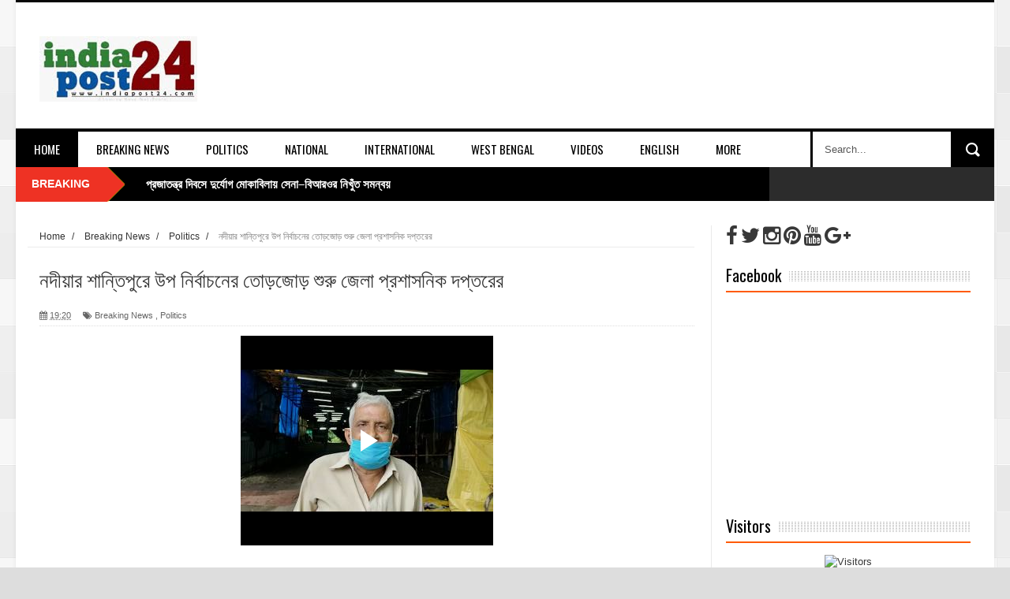

--- FILE ---
content_type: text/html; charset=UTF-8
request_url: http://www.indiapost24.com/2021/08/blog-post_2.html
body_size: 48084
content:
<!DOCTYPE html>
<html dir='ltr' xmlns='http://www.w3.org/1999/xhtml' xmlns:b='http://www.google.com/2005/gml/b' xmlns:data='http://www.google.com/2005/gml/data' xmlns:expr='http://www.google.com/2005/gml/expr'>
<head>
<link href='https://www.blogger.com/static/v1/widgets/335934321-css_bundle_v2.css' rel='stylesheet' type='text/css'/>
<meta content='bToJZqCKPSt5-EL6PK-XO8S22uDui1rwQcKtDQQlmRc' name='google-site-verification'/>
<!--[if lt IE 9]> <script src="http://html5shiv.googlecode.com/svn/trunk/html5.js"> </script> <![endif]-->
<meta content='width=device-width,initial-scale=1,minimum-scale=1,maximum-scale=1' name='viewport'/>
<meta content='text/html;charset=UTF-8' http-equiv='Content-Type'/>
<meta content='IE=edge,chrome=1' http-equiv='X-UA-Compatible'/>
<meta content='text/html; charset=UTF-8' http-equiv='Content-Type'/>
<meta content='blogger' name='generator'/>
<link href='http://www.indiapost24.com/favicon.ico' rel='icon' type='image/x-icon'/>
<link href='http://www.indiapost24.com/2021/08/blog-post_2.html' rel='canonical'/>
<link rel="alternate" type="application/atom+xml" title="indiapost24 - Atom" href="http://www.indiapost24.com/feeds/posts/default" />
<link rel="alternate" type="application/rss+xml" title="indiapost24 - RSS" href="http://www.indiapost24.com/feeds/posts/default?alt=rss" />
<link rel="service.post" type="application/atom+xml" title="indiapost24 - Atom" href="https://www.blogger.com/feeds/1989894764253486935/posts/default" />

<link rel="alternate" type="application/atom+xml" title="indiapost24 - Atom" href="http://www.indiapost24.com/feeds/5717389256336248946/comments/default" />
<!--Can't find substitution for tag [blog.ieCssRetrofitLinks]-->
<meta content='http://www.indiapost24.com/2021/08/blog-post_2.html' property='og:url'/>
<meta content=' নদীয়ার শান্তিপুরে উপ নির্বাচনের তোড়জোড় শুরু জেলা প্রশাসনিক দপ্তরের' property='og:title'/>
<meta content='indiapost24 | indiapost24.com is a Leading  News Portal |' property='og:description'/>
<title>
 নদ&#2496;য&#2492;&#2494;র শ&#2494;ন&#2509;ত&#2495;প&#2497;র&#2503; উপ ন&#2495;র&#2509;ব&#2494;চন&#2503;র ত&#2507;ড&#2492;জ&#2507;ড&#2492; শ&#2497;র&#2497; জ&#2503;ল&#2494; প&#2509;রশ&#2494;সন&#2495;ক দপ&#2509;তর&#2503;র - indiapost24
</title>
<!-- Description and Keywords (start) -->
<meta content='YOUR KEYWORDS HERE' name='keywords'/>
<!-- Description and Keywords (end) -->
<meta content=' নদীয়ার শান্তিপুরে উপ নির্বাচনের তোড়জোড় শুরু জেলা প্রশাসনিক দপ্তরের' property='og:title'/>
<meta content='http://www.indiapost24.com/2021/08/blog-post_2.html' property='og:url'/>
<meta content='article' property='og:type'/>
<meta content='indiapost24' property='og:site_name'/>
<meta content='http://www.indiapost24.com/' name='twitter:domain'/>
<meta content=' নদীয়ার শান্তিপুরে উপ নির্বাচনের তোড়জোড় শুরু জেলা প্রশাসনিক দপ্তরের' name='twitter:title'/>
<meta content='summary' name='twitter:card'/>
<meta content=' নদীয়ার শান্তিপুরে উপ নির্বাচনের তোড়জোড় শুরু জেলা প্রশাসনিক দপ্তরের' name='twitter:title'/>
<!-- Social Media meta tag need customer customization -->
<meta content='Facebook App ID here' property='fb:app_id'/>
<meta content='Facebook Admin ID here' property='fb:admins'/>
<meta content='@username' name='twitter:site'/>
<meta content='@username' name='twitter:creator'/>
<link href='http://fonts.googleapis.com/css?family=Fjalla+One' rel='stylesheet' type='text/css'/>
<link href='//maxcdn.bootstrapcdn.com/font-awesome/4.5.0/css/font-awesome.min.css' rel='stylesheet'/>
<link href='http://fonts.googleapis.com/css?family=Open+Sans:400,700,400italic|Archivo+Narrow:400,700,400italic|Oswald:400italic,700italic,400,700&subset=latin' media='all' rel='stylesheet' type='text/css'/>
<link href='https://www.blogger.com/static/v1/widgets/1535467126-widget_css_2_bundle.css' rel='stylesheet' type='text/css'/>

    <style type="text/css"><!-- /* 
    
<style id='page-skin-1' type='text/css'><!--
/*
-----------------------------------------------
Blogger Template Style
Name:        NewsTube
Author :     http://www.soratemplates.com
License:     Free Version
----------------------------------------------- */
html,body,div,span,applet,object,iframe,h1,h2,h3,h4,h5,h6,p,blockquote,pre,a,abbr,acronym,address,big,cite,code,del,dfn,em,img,ins,kbd,q,s,samp,small,strike,strong,sub,sup,tt,var,b,u,i,center,dl,dt,dd,ol,ul,li,fieldset,form,label,legend,table,caption,tbody,tfoot,thead,tr,th,td,article,aside,canvas,details,embed,figure,figcaption,footer,header,hgroup,menu,nav,output,ruby,section,summary,time,mark,audio,video{margin:0;padding:0;border:0;font-size:100%;font:inherit;vertical-align:baseline;}
/* HTML5 display-role reset for older browsers */
article,aside,details,figcaption,figure,footer,header,hgroup,menu,nav,section{display:block;}body{line-height:1;display:block;}*{margin:0;padding:0;}html{display:block;}ol,ul{list-style:none;}blockquote,q{quotes:none;}blockquote:before,blockquote:after,q:before,q:after{content:&#39;&#39;;content:none;}table{border-collapse:collapse;border-spacing:0;}
/* FRAMEWORK */
.navbar,.post-feeds,.feed-links{display:none;
}
.section,.widget{margin:0 0 0 0;padding:0 0 0 0;
}
strong,b{font-weight:bold;
}
cite,em,i{font-style:italic;
}
a:link{color:#383838;text-decoration:none;outline:none;transition:all 0.25s;-moz-transition:all 0.25s;-webkit-transition:all 0.25s;
}
a:visited{color:#333333;text-decoration:none;
}
a:hover{color:#ee3224;text-decoration:none;
}
a img{border:none;border-width:0;outline:none;
}
abbr,acronym{
}
sup,sub{vertical-align:baseline;position:relative;top:-.4em;font-size:86%;
}
sub{top:.4em;}small{font-size:86%;
}
kbd{font-size:80%;border:1px solid #999;padding:2px 5px;border-bottom-width:2px;border-radius:3px;
}
mark{background-color:#ffce00;color:black;
}
p,blockquote,pre,table,figure,hr,form,ol,dl{margin:1.5em 0;
}
hr{height:1px;border:none;background-color:#666;
}
body#layout .widget-content {
border: 1px solid #CCC;
color: #666;
height: 3.3em;
line-height: 1em;
overflow: visible !important;
padding: 5px;
position: relative;
text-align: center;
}
/* heading */
h1,h2,h3,h4,h5,h6{font-weight:bold;line-height:normal;margin:0 0 0.6em;
}
h1{font-size:200%
}
h2{font-size:180%
}
h3{font-size:160%
}
h4{font-size:140%
}
h5{font-size:120%
}
h6{font-size:100%
}
/* list */
ol{list-style:decimal outside
}
ul{list-style:disc outside
}
dt{font-weight:bold
}
dd{margin:0 0 .5em 2em
}
/* form */
input,button,select,textarea{font:inherit;font-size:100%;line-height:normal;vertical-align:baseline;
}
textarea{display:block;-webkit-box-sizing:border-box;-moz-box-sizing:border-box;box-sizing:border-box;
}
/* code blockquote */
pre,code{font-family:&quot;Courier New&quot;,Courier,Monospace;color:inherit;
}
pre{white-space:pre;word-wrap:normal;overflow:auto;
}
.post-body blockquote {
background: url(https://blogger.googleusercontent.com/img/b/R29vZ2xl/AVvXsEg1JCOiSI5mjzUemcombKwcGgAZ2Z5F-f2iuXGcqtcRpzAFyfl7US5ErWe7pjfSV4WblYrDPbfDL92CTWnj4RQqcKS4LXWef0SnXvOVoAfrkBIAWCB8UFTfBnKv8ygnEG2pDzjfJ3hrIFY3/s50/quote.png) no-repeat scroll left 18px transparent;
font-family: Monaco,Georgia,&quot;
font-size: 100%;
font-style: italic;
line-height: 22px;
margin: 20px 0 30px 20px;
min-height: 60px;
padding: 0 0 0 60px;
}
/* table */
.post-body table[border=&quot;1&quot;] th, .post-body table[border=&quot;1&quot;] td, .post-body table[border=&quot;1&quot;] caption{border:1px solid;padding:.2em .5em;text-align:left;vertical-align:top;
}
.post-body table.tr-caption-container {border:1px solid #e5e5e5;
}
.post-body th{font-weight:bold;
}
.post-body table[border=&quot;1&quot;] caption{border:none;font-style:italic;
}
.post-body table{
}
.post-body td, .post-body th{vertical-align:top;text-align:left;font-size:13px;padding:3px 5px;border:1px solid #e5e5e5;
}
.post-body th{background:#f0f0f0;
}
.post-body table.tr-caption-container td {border:none;padding:8px;
}
.post-body table.tr-caption-container, .post-body table.tr-caption-container img, .post-body img {max-width:100%;height:auto;
}
.post-body td.tr-caption {color:#666;font-size:80%;padding:0px 8px 8px !important;
}
img {
max-width:100%;
height:auto;
border:0;
}
table {
max-width:100%;
}
.clear {
clear:both;
}
.clear:after {
visibility:hidden;
display:block;
font-size:0;
content:" ";
clear:both;
height:0;
}
body#layout div#header-right {
width: 60%;
}
body#layout .stylebox {
float: left;
width: 100%;
margin: 0 0;
}
body#layout .tagcloud a {
float:none;
margin:0;
padding:0;
}
body#layout #mywrapper {
width: 70%;
}
body#layout #post-wrapper {
width: 54%;
float: left;
}
body#layout #sidebar-narrow {
max-width: 200px !important;
margin-right: 0;
}
body#layout #sidebar-wrapper {
overflow: visible;
width: 28%;
}
body#layout div#main {
width: 100%;
}
body#layout #bottombar .left {
float: left;
width: 20%;
}
body#layout #bottombar .center {
float: left;
width: 18%;
}
body#layout #bottombar .center1 {
float: left;
width: 18%;
}
body#layout #bottombar .right{
float: left;
width: 20%;
}
body#layout #outer-wrapper {
margin: 60px auto 0;
}
body#layout #sidebar-narrow .layout-widget-description, body#layout #sidebar-wrapper .layout-widget-description, body#layout #bottombar .layout-widget-description {
display:none;
}
body#layout div.layout-widget-description {
display: none;
}
body {
background: #dddddd none repeat scroll top left;
margin: 0 0 0 0;
padding: 0 0 0 0;
color: #333333;
font: normal normal 13px Arial, sans-serif;
text-align: left;
background-image: url(https://blogger.googleusercontent.com/img/b/R29vZ2xl/AVvXsEgrwHFP-fGXDFLHOwZwsDEtfS_uXCXF3rqgcuf8bybKP_2gGxWH7fGxoNnOIlvWxp12cGHgReTq8Jd-zawk3Se7fcyYxfmeJUPjOU5F9stBF3wugI3uKvMJxCawM-pUX7XC6Stn_AE92r8/s1600/body-bck.png);
}
/* outer-wrapper */
#outer-wrapper {
background:#ffffff;
max-width:1240px;
margin:0px auto 0;
box-shadow: 0px 0px 5px rgba(80, 80, 80, 0.1);
overflow:hidden;
}
/* NAVIGATION MENU */
.top-menu {
font: normal normal 12px Arial, sans-serif;
margin: 0 auto;
height: 43px;
background: #2c2c2c;
overflow: hidden;
}
.top-menu1 {
font:normal normal 12px Arial, sans-serif;
margin:0 auto;
height:43px;
overflow:hidden;
padding: 11px 0px 0;
}
.menubar {
list-style-type:none;
margin:0 0 0 0;
padding:0 0 0 0;
}
.menubar li {
display:block;
float:left;
line-height:38px;
margin:0 0 0 0;
padding:0 0 0 0;
border-right:1px solid #424242;
}
.menubar li a {
background: #2c2c2c;
color: #E0E0E0;
display: block;
padding: 0 12px;
}
.menubar li a:hover {
background:#ee3224;
}
ul.socialbar {
height:38px;
margin:0 0 0 0;
padding:0 0;
float:right;
}
ul.socialbar li {
display:inline-block;
list-style-type:none;
float:right;
margin:0 0;
padding:0 0;
border-right:none;
}
/* HEADER WRAPPER */
#header-wrapper {
margin:0 auto;
overflow:hidden;
padding: 0 30px;
min-height: 150px;
border-top: 3px solid #070707;
}
.header {
float:left;
width:25.7%;
max-width:257px;
margin: 38px 0 -5PX;
}
.header h1.title,.header p.title {
font:normal bold 60px Fjalla One, Arial, Helvetica, sans-serif;
margin:0 0 0 0;
text-transform:uppercase;
}
.header .description {
color:#555555;
}
.header a {
color:#333333;
}
.header a:hover {
color:#999;
}
.header img {
display:block;
padding: 5px 0 39px;
}
.header-right {
float: right;
padding: 0;
overflow: hidden;
margin: 32px 0px 0 0;
width: 70%;
max-width: 728px;
max-height: 90px;
}
.header-right img {
display:block;
}
/*----navi-----*/
#nav {
font: normal bold 12px Arial, sans-serif;
text-transform: uppercase;
height: 59px;
line-height: 50px;
padding: 0 28px;
background: #F4F4F4;
border-top: 1px solid #E5E5E5;
border-bottom: 1px solid #E5E5E5;
}
#main-nav {
margin: 0 auto;
width: 1240px;
height: 45px;
background: #fff;
border-top: 4px solid #000;
}
#main-nav .menu-alert{
float:left;
padding:18px 0 0 10px ;
font-style:italic;
color:#FFF;
}
#top-menu-mob , #main-menu-mob{ display:none; }
#main-nav ul li {
text-transform: uppercase;
font-family: 'Droid Sans', sans-serif;
font-size:16px;
position: relative;
display: inline-block;
float: left;
height:45px;
}
#main-nav ul li:last-child a{border-right:0 none;}
#main-nav ul li a {
display: inline-block;
height: 45px;
padding: 0 16px;
text-decoration: none;
color: #000;
font-family: Oswald,sans-serif;
text-transform: uppercase;
font-size: 15px;
cursor: pointer;
font-weight: 400;
line-height: 45px;
margin: 0;
padding: 0 23px;
}
#main-nav ul li a.active {
background: #000;
color: #fff;
}
#main-nav ul li a .sub-indicator{}
#main-nav ul li a:hover {}
#main-nav ul ul{
display: none;
padding: 0;
position: absolute;
top: 45px;
width: 180px;
z-index: 99999;
float: left;
background: #000;
}
#main-nav ul ul li, #main-nav ul ul li:first-child {
background: none !important;
z-index: 99999;
min-width: 180px;
border: 0 none;
font-size: 15px;
height: auto;
margin: 0;
}
#main-nav ul ul li:first-child ,#main-nav ul li.current-menu-item ul li:first-child,
#main-nav ul li.current-menu-parent ul li:first-child,#main-nav ul li.current-page-ancestor ul li:first-child { border-top:0 none !important;}
#main-nav ul ul ul ,#main-nav ul li.current-menu-item ul ul, #main-nav ul li.current-menu-parent ul ul, #main-nav ul li.current-page-ancestor ul ul{right: auto;left: 100%; top: 0 !important; z-index: 99999; }
#main-nav ul.sub-menu a ,
#main-nav ul ul li.current-menu-item a,
#main-nav ul ul li.current-menu-parent a,
#main-nav ul ul li.current-page-ancestor a{
border: 0 none;
background: none !important;
height: auto !important;
line-height: 1em;
padding: 10px 10px;
width: 160px;
display: block !important;
margin-right: 0 !important;
z-index: 99999;
color: #fff !important;
}
#main-nav ul li.current-menu-item ul a,
#main-nav ul li.current-menu-parent ul a,
#main-nav ul li.current-page-ancestor ul a{ color:#eee !important; text-shadow:0 1px 1px #222 !important;}
#main-nav ul li:hover > a, #main-nav ul :hover > a {     background: #000;
color: #fff;}
#main-nav ul ul li:hover > a,
#main-nav ul ul :hover > a {background: #ee3224 !important; padding-left:15px !important;padding-right:5px !important;}
#main-nav ul li:hover > ul {display: block;}
#main-nav ul li.current-menu-item,
#main-nav ul li.current-menu-parent,
#main-nav ul li.current-page-ancestor{
margin-top:0;
height:50px;
border-left:0 none !important;
}
#main-nav ul li.current-menu-item ul.sub-menu a, #main-nav ul li.current-menu-item ul.sub-menu a:hover,
#main-nav ul li.current-menu-parent ul.sub-menu a, #main-nav ul li.current-menu-parent ul.sub-menu a:hover
#main-nav ul li.current-page-ancestor ul.sub-menu a, #main-nav ul li.current-page-ancestor ul.sub-menu a:hover{background: none !important;}
#main-nav ul li.current-menu-item a, #main-nav ul li.current-menu-item a:hover,
#main-nav ul li.current-menu-parent a, #main-nav ul li.current-menu-parent a:hover,
#main-nav ul li.current-page-ancestor a, #main-nav ul li.current-page-ancestor a:hover{
background:$(maincolor);
text-shadow:0 1px 1px #b43300;
color:#FFF;
height:50px;
line-height:50px;
border-left:0 none !important;
}
#main-nav ul.sub-menu li.current-menu-item,#main-nav ul.sub-menu li.current-menu-item a,
#main-nav li.current-menu-item ul.sub-menu a,#main-nav ul.sub-menu li.current-menu-parent,
#main-nav ul.sub-menu li.current-menu-parent a,#main-nav li.current-menu-parent ul.sub-menu a,
#main-nav ul.sub-menu li.current-page-ancestor,#main-nav ul.sub-menu li.current-page-ancestor a,
#main-nav li.current-page-ancestor ul.sub-menu a{height:auto !important; line-height: 12px;}
#main-nav ul li.menu-item-home ul li a,
#main-nav ul ul li.menu-item-home a,
#main-nav ul li.menu-item-home ul li a:hover{
background-color:transparent !important;
text-indent:0;
background-image:none !important;
height:auto !important;
width:auto;
}
#main-menu-mob,#top-menu-mob{
background: #222;
width: 710px;
padding: 5px;
border: 1px solid #000;
color:#DDD;
height: 27px;
margin:13px 0 0 10px;
}
#top-menu-mob{
width: 350px;
margin:2px 0 0 0;
}
#main-nav.fixed-nav{
position:fixed;
top:0;
left:0;
width:100% !important;
z-index:999;
opacity:0.9;
-webkit-box-shadow: 0 5px 3px rgba(0, 0, 0, .1);
-moz-box-shadow: 0 5px 3px rgba(0, 0, 0, .1);
box-shadow: 0 5px 3px rgba(0, 0, 0, .1);
}
/* CONTENT WRAPPER */
#content-wrapper {
background-color:transparent;
margin: 0 auto;
padding: 15px 30px 0;
word-wrap:break-word;
margin-top: 1px;
}
.largebanner {
background:#fff;
border-right:1px solid #e5e5e5;
border-bottom:1px solid #e5e5e5;
border-left:1px solid #e5e5e5;
}
.largebanner .widget {
padding:15px 14px;
overflow:hidden;
}
.largebanner img, .largebanner iframe{
display:block;
max-width:100%;
border:none;
overflow:hidden;
}
/* POST WRAPPER */
#post-wrapper {
background:transparent;
float:left;
width:517px;
max-width:517px;
margin:0 0 10px;
padding-right: 18px;
border-right: 1px solid #eaeaea;
}
.post-container {
padding:0px 0px 0 0;
}
.breadcrumbs {font-size: 90%;
height: 16px;
margin-bottom: 10px;
margin-top: 1px;
overflow: hidden;
padding: 5px;
margin-left: -15px;
border-bottom: 1px solid #ECECEC;}
.breadcrumbs > span {padding: 10px 5px 10px 10px;}
.breadcrumbs > span:last-child {background: none repeat scroll 0 0 transparent;color: #808080;}
.breadcrumbs a {color: #333333;}
.post {
background:#ffffff;
margin:0 0 15px;
padding:15px 0;
border-bottom: 1px solid #E2E2E2;
}
.post-body {
line-height:1.6em;
}
h2.post-title, h1.post-title {
font:normal normal 20px Fjalla One, Helvetica, Arial, sans-serif;
}
h2.post-title a, h1.post-title a, h2.post-title, h1.post-title {
color:#383838;
}
h2.post-title a:hover, h1.post-title a:hover {
color:#0072C6;
}
.img-thumbnail {
background:#fbfbfb url(https://blogger.googleusercontent.com/img/b/R29vZ2xl/AVvXsEiM_zDU0aXqmEspzbMZpgdSUS0uO85F77Ljz0l_4qRThzRpRh73bbdABmYUEdR3pVoR9Y7LzI2sBj-xNeBILZwjLbHzAVSS-NUUrEPKqQ1P2AwdYQZnxikhU0gXFcOjI0a6AWSa84qSVJvk/w200-c-h140/no-image.png) no-repeat center center;
position:relative;
float:left;
width:200px;
height:150px;
margin:0 15px 0 0;
}
.img-thumbnail img {
width:200px;
height:150px;
}
span.rollover {
}
span.rollover:before {
content:"";
position: absolute;
width:24px;
height:24px;
margin:-12px;
top:50%;
left:50%;
}
span.rollover:hover {
opacity: .7;
-o-transition:all 1s;
-moz-transition:all 1s;
-webkit-transition:all 1s;
}
.post-info {
background: transparent;
margin: 0 0 12px;
color: #666666;
font-size: 11px;
padding: 5px 0;
border-bottom: 1px dotted #dedede;
}
.post-info a {
display:inline-block;
color:#666666;
}
.author-info, .time-info, .comment-info, .label-info, .review-info {
margin-right:12px;
display:inline;
}
a.readmore {
display:inline-block;
margin:15px 0 0;
background-color:#ffffff;
border:1px solid #dddddd;
padding:0px 10px;
line-height:26px;
color:#333333;
font-size:11px;
font-weight:bold;
text-transform:uppercase;
}
a.readmore:hover  {
border:1px solid #aaaaaa;
}
/* Page Navigation */
.pagenavi {
clear:both;
margin:-5px 0 10px;
text-align:center;
font-size:11px;
font-weight:bold;
text-transform:uppercase;
}
.pagenavi span,.pagenavi a {
padding:6px 10px;
margin-right:3px;
display:inline-block;
color:$(readmore.color);
background-color:$(readmore.background.color);
border: 1px solid $(readmore.border.color);
}
.pagenavi .current, .pagenavi .pages, .pagenavi a:hover {
border: 1px solid $(readmore.hover.color);
}
.pagenavi .pages {
display:none;
}
/* SIDEBAR WRAPPER */
#sidebar-wrapper {
background:transparent;
float:right;
width:33%;
max-width:310px;
margin:0 auto;
border-left: 1px solid #eaeaea;
padding-left: 18px;
}
.sidebar-container {
padding:0px 0;
}
.sidebar h2, .panel h2 {
margin: 0 0 15px;
padding: 0;
position: relative;
border-bottom: 2px solid #ff5a00;
background: url(https://blogger.googleusercontent.com/img/b/R29vZ2xl/AVvXsEgTFjqK_5ObQuc31kPsxe8LjN0Z_H98ZdiZ3lN0V9yABVaY6oKb7V7QkOBxTyV-JQKEzggbe9my-mJaZNnYJtWHWX-1azrxAV8l_2YkQeAI7cT5bJJQMkpuSzdKMhAJZ5eG-R4GAp7GY2Y/s1600/dot-line.jpg) repeat-x 0 11px;
}
#sidebar1 h2 span,#sidebar h2 span{
height: 28px;
line-height: 22px;
margin: 0 0;
padding: 4px 10px 4px 0;
color: #000;
display: inline-block;
background: #fff;
font: 700 20px/24px 'Oswald', sans-serif;
font-weight: 400;
}
#sidebar-narrow h2 span,#sidebar-narrow h2 span{
height: 28px;
line-height: 22px;
margin: 0 0;
padding: 4px 10px 4px 0;
color: #000;
display: inline-block;
background: #fff;
font: 700 20px/24px 'Oswald', sans-serif;
font-weight: 400;
}
#bottombar h2 span {
border-bottom: 2px solid #ee3224;
bottom: -2px;
padding: 6px;
color: #fff;
}
.sidebar .widget {
margin:0 0 20px;
}
.sidebar ul, .sidebar ol {
list-style-type:none;
margin:0 0 0 0;
padding:0 0 0 0;
}
.sidebar li {
margin:5px 0;
padding:0 0 0 0;
}
/* Recent Post */
.recent-post-title {
margin: 0 0 15px;
padding: 0;
position: relative;
border-bottom: 2px solid #ff5a00;
background: url(https://blogger.googleusercontent.com/img/b/R29vZ2xl/AVvXsEgTFjqK_5ObQuc31kPsxe8LjN0Z_H98ZdiZ3lN0V9yABVaY6oKb7V7QkOBxTyV-JQKEzggbe9my-mJaZNnYJtWHWX-1azrxAV8l_2YkQeAI7cT5bJJQMkpuSzdKMhAJZ5eG-R4GAp7GY2Y/s1600/dot-line.jpg) repeat-x 0 11px;
}
.recent-post-title h2 {
height: 28px;
line-height: 22px;
margin: 0 0;
padding: 4px 10px 4px 0;
color: #000;
display: inline-block;
background: #fff;
font: 700 20px/24px 'Oswald', sans-serif;
font-weight: 400;
}
.recent-post-title h2 a {
color:#000;
}
.stylebox {
float:left;
width:50%;
margin:0 0;
}
.stylebox .widget {
padding:0 15px 15px 0;
}
.stylebox .widget-content {
background:#ffffff;
}
.stylebox ul {
list-style-type:none;
margin:0 0 0 0;
padding:0 0 0 0;
}
.stylebox1 {
float:left;
width:100%;
margin:0 0;
}
.stylebox1 .widget {
padding:0 0px 15px 0;
}
.stylebox1 .widget-content {
background:#ffffff;
}
.stylebox1  ul {
list-style-type:none;
margin:0 0 0 0;
padding:0 0 0 0;
}
/* Recent Post */
ul.xpose_thumbs {
margin:0 0 0 0;
}
ul.xpose_thumbs li {
font-size:12px;
min-height:68px;
padding-bottom: 5px;
}
ul.xpose_thumbs .xpose_thumb {
position:relative;
background:#fbfbfb;
margin:3px 0 10px 0;
width:100%;
height:50px;
padding-bottom:46%;
overflow:hidden;
}
ul.xpose_thumbs .xpose_thumb img {
height:auto;
width:100%;
object-fit: cover;
}
ul.xpose_thumbs1 {
margin:0 0 0 0;
width:48%;
float:left;
}
ul.xpose_thumbs1 li {
font-size:12px;
min-height:68px;
}
ul.xpose_thumbs1 .xpose_thumb {
position:relative;
background:#fbfbfb;
margin:0px 0 10px 0;
width:100%;
overflow:hidden;
}
ul.xpose_thumbs1 .xpose_thumb img {
height:320px;
width:100%;
object-fit: cover;
}
ul.xpose_thumbs2 {
font-size:13px;
}
ul.xpose_thumbs2 li {
padding:0 0;
min-height:66px;
font-size:11px;
margin: 0 0 8px;
padding: 0 0 8px;
border-bottom:1px dotted #e5e5e5;
}
ul.xpose_thumbs2 .xpose_thumb2 {
background:#fbfbfb;
float:left;
margin:3px 8px 0 0;
height:70px;
width:70px;
}
ul.xpose_thumbs2 .xpose_thumb2 img {
height:70px;
width:70px;
}
span.xpose_title {
font:normal normal 16px Fjalla One, Helvetica, Arial, sans-serif;
display:block;
margin:0 0 5px;
line-height:1.4em;
}
span.xpose_title2 {
font-size:15px;
}
span.rp_summary {
display:block;
margin:6px 0 0;
color:#666666;
}
span.xpose_meta {
background:transparent;
display:block;
font-size:11px;
color:#aaa;
}
span.xpose_meta a {
color:#aaa !important;
display:inline-block;
}
span.xpose_meta_date, span.xpose_meta_comment, span.xpose_meta_more  {
display:inline-block;
margin-right:8px;
}
span.xpose_meta_date:before {
content: "\f133";
font-family: FontAwesome;
font-style: normal;
font-weight: normal;
text-decoration: inherit;
padding-right:4px;
}
span.xpose_meta_comment:before  {
content: "\f086";
font-family: FontAwesome;
font-style: normal;
font-weight: normal;
text-decoration: inherit;
padding-right:4px;
}
span.xpose_meta_more:before {
content: "\f0a9";
font-family: FontAwesome;
font-style: normal;
font-weight: normal;
text-decoration: inherit;
padding-right:4px;
}
ul.xpose_thumbs2 li a:hover, ul.xpose_thumbs li a:hover {
color:#ee3224;
}
ul.xpose_thumbs22 {
font-size:13px;
width:50%;
float:right;
}
ul.xpose_thumbs22 li {
padding:0 0;
min-height:66px;
font-size:11px;
margin: 0 0 8px;
padding: 0 0 8px;
border-bottom:1px dotted #e5e5e5;
}
ul.xpose_thumbs22 .xpose_thumb2 {
background:#fbfbfb;
float:left;
margin:3px 8px 0 0;
height:70px;
width:70px;
}
ul.xpose_thumbs22 .xpose_thumb2 img {
height:70px;
width:70px;
}
span.xpose_title {
font:normal normal 16px Fjalla One, Helvetica, Arial, sans-serif;
display:block;
margin:0 0 5px;
line-height:1.4em;
}
span.xpose_title2 {
font-size:15px;
}
span.rp_summary {
display:block;
margin:6px 0 0;
color:#666666;
}
div#author-box {
border: 1px solid #eee;
padding: 20px;
background: #f9f9f9;
}
span.xpose_meta {
background:transparent;
display:block;
font-size:11px;
color:#aaa;
}
span.xpose_meta a {
color:#aaa !important;
display:inline-block;
}
span.xpose_meta_date, span.xpose_meta_comment, span.xpose_meta_more  {
display:inline-block;
margin-right:8px;
}
span.xpose_meta_date:before {
content: "\f133";
font-family: FontAwesome;
font-style: normal;
font-weight: normal;
text-decoration: inherit;
padding-right:4px;
}
span.xpose_meta_comment:before  {
content: "\f086";
font-family: FontAwesome;
font-style: normal;
font-weight: normal;
text-decoration: inherit;
padding-right:4px;
}
span.xpose_meta_more:before {
content: "\f0a9";
font-family: FontAwesome;
font-style: normal;
font-weight: normal;
text-decoration: inherit;
padding-right:4px;
}
ul.xpose_thumbs22 li a:hover, ul.xpose_thumbs li a:hover {
color:#ee3224;
}
/* BOTTOMBAR */
#bottombar {
background: #2c2c2c;
overflow: hidden;
margin: 0 auto;
padding: 15px 28px;
color: #dddddd;
border-top: 4px solid #ee3224;
background-repeat: repeat;
background-size: inherit;
background-position: center top;
}
#bottombar .left {
float:left;
width:25%;
}
#bottombar .center {
float:left;
width:25%;
}
#bottombar .center1 {
float:left;
width:25%;
}
#bottombar .right {
float:right;
width:25%;
}
#bottombar .left .widget, #bottombar .center .widget ,#bottombar .center1 .widget{
margin:0 15px 15px 0;
}
#bottombar .right .widget {
margin:0 0 15px 0;
}
#bottombar h2 {
font:normal bold 13px Arial, sans-serif;
margin:0 0 10px 0;
padding:6px 0;
text-transform:uppercase;
position:relative;
border-bottom: 2px solid #696969;
color:#eeeeee;
}
#bottombar ul, #bottombar ol {
list-style-type:none;
margin:0 0 0 0;
padding:0 0 0 0;
}
#bottombar li {
margin:5px 0;
padding:0 0 0 0;
}
#bottombar ul li:before {
color:#eeeeee !important;
}
#bottombar a {
-webkit-transition: all 0.2s ease;
transition: all 0.2s ease;
color: #fff;
}
#bottombar a:hover {
color:#ffffff;
}
/* FOOTER */
#footer-wrapper {
background:#343434;
margin:0 auto;
padding:0px 20px;
overflow:hidden;
color:#eeeeee;
font-size:12px;
}
.footer-left {
float:left;
margin:10px;
margin-top: 32px;
color: #949494;
}
.footer-right {
float:right;
margin:10px;
color: #949494;
}
#footer-wrapper a {
color:#b8b8b8;
}
#footer-wrapper a:hover {
color:#ffffff;
}
/* Tab Menu */
.set, .panel {
margin: 0 0;
}
.tabs .panel {
padding:0 0;
}
.tabs-menu {
border-bottom:3px solid #E73138;
padding: 0 0;
margin:0 0;
}
.tabs-menu li {
font:normal bold 12px Arial, sans-serif;
display: inline-block;
*display: inline;
zoom: 1;
margin: 0 3px 0 0;
padding:10px;
background:#fff;
border:1px solid #e5e5e5;
border-bottom:none !important;
color:#333333;
cursor:pointer;
position:relative;
}
.tabs-menu .active-tab {
background:#E73138;
border:1px solid #E73138;
border-bottom:none !important;
color:#fff;
}
.tabs-content {
padding:10px 0;
}
.tabs-content .widget li {
float:none !important;
margin:5px 0;
}
.tabs-content .widget ul {
overflow:visible;
}
/* Custom CSS for Blogger Popular Post Widget */
.PopularPosts ul,
.PopularPosts li,
.PopularPosts li img,
.PopularPosts li a,
.PopularPosts li a img {
margin:0 0;
padding:0 0;
list-style:none;
border:none;
background:none;
outline:none;
}
.PopularPosts ul {
margin:.5em 0;
list-style:none;
color:black;
counter-reset:num;
}
.PopularPosts ul li img {
display:block;
margin:0 .5em 0 0;
width:65px;
height:65px;
float:left;
}
.PopularPosts ul li {
margin:0 10% .4em 0 !important;
padding:.5em 0em .8em .5em !important;
counter-increment:num;
position:relative;
}
.PopularPosts ul li:before,
.PopularPosts ul li .item-title a, .PopularPosts ul li a {
font-weight:bold;
color:#2c2c2c !important;
text-decoration:none;
}
#bottombar .popular-posts li {
border-bottom: 1px solid #333;
}
#bottombar .PopularPosts ul li a {
-webkit-transition: all 0.2s ease;
transition: all 0.2s ease;
color: #fff!important;
}
/* Set color and level */
.PopularPosts ul li {margin-right:1% !important}
.PopularPosts .item-thumbnail {
margin:0 0 0 0;
}
.PopularPosts .item-snippet {
font-size:11.5px;
color: #5C5C5C;
}
#bottombar .PopularPosts .item-snippet {
color: #5C5C5C;
font-size: 12px;
line-height: 32px;
}
.profile-img{
display:inline;
opaciry:10;
margin:0 6px 3px 0;
}
/* back to top */
#back-to-top {
background:#353738;
color:#ffffff;
padding:8px 10px;
font-size:24px;
border: 1px solid #4b4b4b;
}
.back-to-top {
position:fixed !important;
position:absolute;
bottom:20px;
right:15px;
z-index:999;
}
/* ==== Related Post Widget Start ==== */
#related-posts h2 > span{
height: 28px;
line-height: 22px;
margin: 0 0;
padding: 4px 10px 4px 0;
color: #000;
display: inline-block;
background: #fff;
font: 700 20px/24px 'Oswald', sans-serif;
font-weight: 400;
}
#related-posts{
float:left;
width:100%;
margin-bottom:40px;
}
#related-posts h2{
margin: 0 0 15px;
padding: 0;
position: relative;
border-bottom: 2px solid #ff5a00;
background: url(https://blogger.googleusercontent.com/img/b/R29vZ2xl/AVvXsEgTFjqK_5ObQuc31kPsxe8LjN0Z_H98ZdiZ3lN0V9yABVaY6oKb7V7QkOBxTyV-JQKEzggbe9my-mJaZNnYJtWHWX-1azrxAV8l_2YkQeAI7cT5bJJQMkpuSzdKMhAJZ5eG-R4GAp7GY2Y/s1600/dot-line.jpg) repeat-x 0 11px;
}
#related-posts a {
width: 269px;
text-decoration: none;
margin: 0 7px 7px 0;
float: left;
}
#related-posts #r-title {
width:100%;
padding:8px 0px 20px;
color:#fff;
height:25px;
text-align:left;
margin:-59px 0px 0px 0px;
font: normal 14px Oswald;
line-height:20px;
background: rgba(35, 35, 35, 0.9);
opacity: 0.9;filter: alpha(opacity = 90);
}
#related-posts h8 {
padding-left: 14px;
display: inline-block;
}
#related-posts .related_img {
padding:0px;
width:100%;
height:180px;
}
#related-posts .related_img:hover{
opacity:.7;
filter:alpha(opacity=70);
-moz-opacity:.7;
-khtml-opacity:.7;
}
/* share buttons */
.share-buttons-box {
height: 67px;
background: url(https://blogger.googleusercontent.com/img/b/R29vZ2xl/AVvXsEgDWWcDLqnd0Ikp80vbuNt3KiFc2hDwxsp5eXE6mGpydvNgNE3pvU-pvde2UAzvaCbl6ipGwW4wLxjxD6YK0kCLupjF2Cm1zOPUuqu3JLDsHzuTug4CqtLlCMaqEDnc8-B69QRzwY2ehjWz/s1600/share.png) no-repeat 330px 10px;
margin:20px 0 15px;
overflow:hidden;
}
.share-buttons {
margin:0 0;
height:67px;
float:left;
}
.share-buttons .share {
float:left;
margin-right:10px;
display:inline-block;
}
/* error and search */
.status-msg-wrap {
font-size:120%;
font-weight:bold;
width:100%;
margin:20px auto;
}
.status-msg-body {
padding:20px 2%;
width:96%;
}
.status-msg-border {
border:1px solid #e5e5e5;
opacity:10;
width:auto;
}
.status-msg-bg {
background-color:#ffffff;
}
.status-msg-hidden {
padding:20px 2%;
}
#ArchiveList ul li:before {
content:"" !important;
padding-right:0px !important;
}
/* facebook comments */
.fb-comments{width: 100% !important;}
.fb-comments iframe[style]{width: 100% !important;}
.fb-like-box{width: 100% !important;}
.fb-like-box iframe[style]{width: 100% !important;}
.fb-comments span{width: 100% !important;}
.fb-comments iframe span[style]{width: 100% !important;}
.fb-like-box span{width: 100% !important;}
.fb-like-box iframe span[style]{width: 100% !important;
}
.rich-snippet {
padding:10px;
margin:15px 0 0;
border:3px solid #eee;
font-size:12px;
}
/*-------sidebar----------------*/
.sidebar-narrow{margin:0}
#sidebar-narrow .widget{margin-bottom:30px;}
#sidebar-narrow{float:right;width:160px;
padding: 0px 6px 0 0px;}
div#main {
width: 100%;
}
div#mywrapper {
float: left;
width: 840px;
}
#sidebartab {
margin-bottom: 15px;
}
.tab-widget-menu {
height: 46px;
margin: 0;
padding: 0px 0 0 2px;
}
#sidebartab .widget {
margin-bottom: 0;
padding-bottom: 0;
}
#sidebartab .h2title {
display: none;
}
#sidebartab .h2titlesmall {
display: none;
}
#sidebartab .widget-content {
box-shadow: none;
-moz-box-shadow: none;
-webkit-box-shadow: none;
border: 0;
}
.tab-widget-menu ul, .tab-widget-menu li {
list-style: none;
padding: 0;
margin: 0;
}
.tab-widget-menu li {
background: #333;
bottom: -2px;
color: #FFF;
cursor: pointer;
float: left;
height: 38px;
line-height: 38px;
margin: -2px 0px 0 0px;
padding: 0;
position: relative;
text-align: center;
width: 33.3%;
z-index: 2;
}
.tab-widget-menu li.selected {
background: #ee3224;
border-width: 1px 1px 3px;
color: #FFF;
margin-top: -2px;
}
#sidebartab .h2title, #sidebartab h2 {
display: none;
}
#sidebartab .h2titlesmall, #sidebartab h2 {
display: none;
}
#sidebartab .widget-content img {
padding: 2px;
border: 1px solid lightGrey;
width: 75px;
height: 75px;
}
#sidebartab .popular-posts li {
background: none repeat scroll 0 0 transparent;
border-bottom: 1px solid #E9E9E9;
overflow: hidden;
padding: 10px 0;
}
.PopularPosts img:hover, #sidebartab .widget-content img:hover {
-khtml-opacity: 0.4;
-moz-opacity: 0.4;
opacity: 0.4;
}
#sidebarlab .sidebar li a:hover {
color: #fff;
background: #222;
}
.PopularPosts a {font-weight:bold;}
.tagcloud a {
background: #e4e4e4;
color: #888;
display: block;
float: left;
font-size: 14px!important;
line-height: 12px;
margin: 0 2px 2px 0;
padding: 12px 17px;
}
.list-label-widget-content li{display:block;padding:6px 0;border-bottom:1px dotted #f0f0f0;position:relative}
.list-label-widget-content li:first-child{padding:0 0 6px}
.list-label-widget-content li:last-child{padding-bottom:0;border-bottom:0}
.list-label-widget-content li a:before,.list-label-widget-content li span:first-child:before{content:"\f105";font-family:Fontawesome;margin-right:6px;font-size:14px;color:#222}
.list-label-widget-content li a,.list-label-widget-content li span:first-child{color:#222;font-size:13px;font-weight:400}
#footer .list-label-widget-content li a,#footer .list-label-widget-content li span:first-child{color:#fff;font-size:13px;font-weight:400}
.list-label-widget-content li a:hover,.list-label-widget-content li span:first-child{color:#f2132d}
.list-label-widget-content li span:last-child{color:#aaa;font-size:13px;font-weight:400;float:right}
.cloud-label-widget-content{margin-top:10px}
.cloud-label-widget-content span a{font-size:12px;color:#999;border:1px solid #eee;padding:7px 14px;float:left;position:relative;display:inline-block;margin:0 1px 1px 0;text-transform:capitalize}
#footer .cloud-label-widget-content span a{border:none;}
.cloud-label-widget-content span a:hover{color:#fff;background-color:#f2132d}
.cloud-label-widget-content span span{font-size:13px;color:#757575;background-color:#f9f9f9;padding:7px 14px;float:left;position:relative;display:inline-block;margin:0 5px 5px 0;text-transform:capitalize;-webkit-border-radius:3px;-moz-border-radius:3px;border-radius:3px}
.showpageArea a {
clear:both;
margin:-5px 0 10px;
text-align:center;
font-size:11px;
font-weight:bold;
text-transform:uppercase;
}
.showpageNum a {
padding:6px 10px;
margin-right:3px;
display:inline-block;
color:#333333;
background-color:#ffffff;
border: 1px solid #dddddd;
}
.showpageNum a:hover {
border: 1px solid #aaaaaa;
}
.showpagePoint {
padding:6px 10px;
margin-right:3px;
display:inline-block;
color:#333333;
background-color:#ffffff;
border: 1px solid #aaaaaa;
}
.showpageOf {
display:none;
}
.showpage a {
padding:6px 10px;
margin-right:3px;
display:inline-block;
color:#333333;
background-color:#ffffff;
border: 1px solid #dddddd;
}
.showpage a:hover {
border: 1px solid #aaaaaa;
}
.showpageNum a:link,.showpage a:link {
text-decoration:none;
color:#666;
}
.button {
text-align: center;
width: 100%;
margin: 10px 0;
padding: 0;
font-size: 14px;
font-family: 'Tahoma', Geneva, Sans-serif;
color: #fff;
margin-left: 0em !important;
}
.button ul {
margin: 0;
padding: 0;
}
.button li {
display: inline-block;
margin: 10px 0;
padding: 0;
}
#Attribution1 {
height:0px;
visibility:hidden;
display:none
}
.author-avatar img{border:1px solid #ccc;padding:4px;background:#fff;float:left;margin:0 10px 5px 0;border:50%;box-shadow:0 0 3px 0 #b5b5b5;-moz-box-shadow:0 0 3px 0 #b5b5b5;-webkit-box-shadow:0 0 3px 0 #b5b5b5}
#author-box h3 {
padding-bottom: 5px;
border-bottom: 1px solid #D7D7D7;
font-size: 18px;
font-family: Oswald,arial,Georgia,serif;
}
.share-post {
font-size: 13px;
margin-top: 15px;
}
.share-post li {
float: left;
}
.share-post a {
display: block;
margin-right: 10px;
text-indent: -9999px;
margin-left: 12px;
background: url(https://blogger.googleusercontent.com/img/b/R29vZ2xl/AVvXsEhG70taCkerzRrbVvK9qctmgb1Zu25lt8nRDBMSyuru-XYjH126Poq2_ZYo5GZyRU_z729ZRVuHXvn1GtxqQpj9HZ-xKOUu080eICIihyEjkWFWI7e5nBN6phJ31RHR_LrycDGdSctRyIQ/s1600/single-share.png) no-repeat;
-webkit-transition: opacity .2s;
-moz-transition: opacity .2s;
-o-transition: opacity .2s;
transition: opacity .2s;
}
.share-post a:hover {
opacity: .7;
}
.share-post
.facebook a {
width: 7px;
}
.share-post
.twitter a {
width: 18px;
background-position: -47px 0;
}
.share-post
.google a {
width: 14px;
background-position: -105px 0;
}
.share-post
.pinterest a {
width: 11px;
background-position: -159px 1px;
}
/*** Share Post Styling ***/
#share-post {
width: 100%;
overflow: hidden;
margin-top: 20px;
}
#share-post a {
display: block;
height: 32px;
line-height: 32px;
color: #fff;
float: left;
padding-right: 10px;
margin-right: 10px;
margin-bottom: 25px;
}
#share-post
.facebook {
background-color: #436FC9;
}
#share-post
.twitter {
background-color: #40BEF4;
}
#share-post
.google {
background-color: #EC5F4A;
}
#share-post
.whatsapp {
background-color: #40BEF4;
}
#share-post
span {
display: block;
width: 32px;
height: 32px;
float: left;
margin-right: 10px;
background: url(https://blogger.googleusercontent.com/img/b/R29vZ2xl/AVvXsEhG70taCkerzRrbVvK9qctmgb1Zu25lt8nRDBMSyuru-XYjH126Poq2_ZYo5GZyRU_z729ZRVuHXvn1GtxqQpj9HZ-xKOUu080eICIihyEjkWFWI7e5nBN6phJ31RHR_LrycDGdSctRyIQ/s1600/single-share.png) no-repeat;
}
#share-post
.facebook span {
background-color: #3967C6;
}
#share-post
.twitter span {
background-color: #26B5F2;
background-position: -72px 0;
}
#share-post
.google span {
background-color: #E94D36;
background-position: -144px 0;
}
#share-post
.whatsapp span {
background: #26B5F2;
}
/* Search Box
----------------------------------------------- */
#searchformfix{
float:right;
overflow:hidden;
position:relative;
}
#searchform{
margin:0px 0 0;
padding:0;
}
#searchform fieldset{
padding:0;
border:none;
margin:0;
}
#searchform input[type="text"]{
background:#fff; border:none;
float:left; padding:0px 10px 0px 15px;
margin:0px; width:150px; height:45px;
line-height:45px; border-left: 3px solid #000;
transition:all 600ms cubic-bezier(0.215,0.61,0.355,1) 0s;
-moz-transition:all 300ms cubic-bezier(0.215,0.61,0.355,1) 0s;
-webkit-transition:all 600ms cubic-bezier(0.215,0.61,0.355,1) 0s;
-o-transition:all 600ms cubic-bezier(0.215,0.61,0.355,1) 0s; color:#585858}
#searchform input[type=text]:hover,#searchform input[type=text]:focus {width:200px;}
#searchform input[type=submit]{
background:url(https://blogger.googleusercontent.com/img/b/R29vZ2xl/AVvXsEjCQpobeUn2xQjlQwMfVpFiir-SW5JeObuBroOt-T9UlM4i6UsT-N3ejgytbDLJXCd1t8aLddo73s5SthAUB961kk4a5C9R6C79OjimHq6Gksz9Fe6PABsxWCpF6eK23z3mnmFETt6IGvR6/s1600/icon-search.png) center 14px no-repeat;
cursor:pointer;
margin:0;
padding:0;
width:55px;
height:45px;
line-height:45px;    border-left: 3px solid #000;
background-color:#000;
}
input[type=submit]{
padding:4px 17px;
color:#ffffcolor:#585858;
text-transform:uppercase;
border:none;
font-size:20px;
background:url(gradient.png) bottom repeat-x;
cursor:pointer;
margin-top:10px;
float:left;
overflow:visible;
transition:all .3s linear;
-moz-transition:all .3s linear;
-o-transition:all .3s linear;
-webkit-transition:all .3s linear;
}
#searchform input[type=submit]:hover{
background-color:#333;
}
.selectnav {
display:none;
}
/*---Flicker Image Gallery-----*/
.flickr_plugin {
width: 100%;
}
.flickr_badge_image {
float: left;
height: 70px;
margin: 8px 5px 0px 5px;
width: 70px;
}
.flickr_badge_image a {
display: block;
}
.flickr_badge_image a img {
display: block;
width: 100%;
height: auto;
-webkit-transition: opacity 100ms linear;
-moz-transition: opacity 100ms linear;
-ms-transition: opacity 100ms linear;
-o-transition: opacity 100ms linear;
transition: opacity 100ms linear;
}
.flickr_badge_image a img:hover {
opacity: .5;
}
div#act {
display: none;
}
/***** Social link*****/
ul.socialbar li,ul.socialbar li{
float: left;
margin-right: 0px;
margin-bottom:0px;
padding: 0px;
display:block;
width: auto;
background:#2c2c2c;
}
ul.socialbar li a, ul.socialbar li a, a.soc-follow {
display: block;
float: left;
margin: 0;
padding: 0;
width: 40px;
height: 43px;
margin-bottom:2px;
text-indent: -9999px;
-webkit-transition: all 0.3s ease 0s;
-moz-transition: all 0.3s ease 0s;
-ms-transition: all 0.3s ease 0s;
-o-transition: all 0.3s ease 0s;
transition: all 0.3s ease 0s;
}
a.soc-follow.dribbble {
background: url(https://blogger.googleusercontent.com/img/b/R29vZ2xl/AVvXsEiVrcCFhyRldYjjM3YWeo0Pe9Z4tJOT-baR3NrGd6g4pJseCpXoDbMw6Vbel2rqMDO-dkvtuWQCoRzgSuNlHs1TLRxlQKrju_5gFQWFVuMdT0jpwbNONtDULPoufnVzxQFTZWSTOdJ38b0/s1600/dribbble.png) no-repeat 0 0;
background-position: 0 -38px;
}
a.soc-follow.dribbble:hover {
background-color: #ef5b92;
}
a.soc-follow.facebook {
background: url(https://blogger.googleusercontent.com/img/b/R29vZ2xl/AVvXsEhO0J8VgVKy53eq84T_X52MfSKr9tujunI2BGwBmMSgiuhQNVTwhrp8OiN5MxeuKTQGtgI5aEP4oUL0SyeK1zCQQygp_I3vgtgFN4x4j70kEXFecz1ChEa1JS3Vs23JyMKbutSkfkSpkG4/s1600/facebook.png) no-repeat 0 0;
background-position: 0 -38px;
}
a.soc-follow.facebook:hover{
background-color: #3b5998;
}
a.soc-follow.flickrs {
background: url(https://blogger.googleusercontent.com/img/b/R29vZ2xl/AVvXsEhzbQlFR9Onzy_Nk9zJWlUpJcwYfuXOMEJGthX5n8dMPnNVWLwJTYnKXIOEZEdJMQfdVzswzi0K4kPS7wjgyIWaeuPJie3GUSPtBuRA4awsBusW0S7EXlzd7BA_mYUDu-QytC_Adz62NE0/s1600/flickr.png) no-repeat 0 0;
background-position: 0 -38px;
}
a.soc-follow.flickrs:hover {
background-color: #f1628b;
}
a.soc-follow.googleplus {
background: url(https://blogger.googleusercontent.com/img/b/R29vZ2xl/AVvXsEi5n-cw15iw2Cym7foNFQkOmkRmxXFDCww0twzvg_l5N5ItAAEG6yRkzaDd0mptzF_ErlTRihZ7EyWcXVK0-F_BCKzhVsSTQGkCD3-IB22Q0sRzgioFhOQewmmTRDlfCUqHHc_dRW6R2u4/s1600/googleplus.png) no-repeat 0 0;
background-position: 0 -38px;
}
a.soc-follow.googleplus:hover {
background-color: #d94a39;
}
a.soc-follow.linkedin {
background: url(https://blogger.googleusercontent.com/img/b/R29vZ2xl/AVvXsEjkgbbTNHsgUBOBXfOsHJ2lBV_NMiPkqw6QD-ZYjC3QT7XNPFHHi0Nz8h9lkh1CbnnQULS4I07MOLJBZEE7RiIBwSIktVFc_GXX4_jqF4WIkv4A28fA_ZpEL4OB3S_lwGmAdEUrBA1F6iA/s1600/linkedin.png) no-repeat 0 0;
background-position: 0 -38px;
}
a.soc-follow.linkedin:hover {
background-color: #71b2d0;
}
a.soc-follow.twitter {
background: url(https://blogger.googleusercontent.com/img/b/R29vZ2xl/AVvXsEiA4pC7RQa77j4yG4J8YLOF8Npe5ySJvCx7W0XMyMUQwtwcDEAyWCUr87HHc3qsgApsHzvTwBJkqwYpd9Cmvd-sqzYqCNdJOiIZdOmMvrSUr3CQPFXMybdwIB_bTjPWJCFo6CAuClbV-iE/s1600/twitter.png) no-repeat 0 0;
background-position: 0 -38px;
}
a.soc-follow.twitter:hover {
background-color: #48c4d2;
}
a.soc-follow.vimeo {
background: url(https://blogger.googleusercontent.com/img/b/R29vZ2xl/AVvXsEgLlnRuA7_AsBV8ssCCRG2ifIBfZg1bfBwmVHsGxSJOQKwBZLR4n-OrMV8uKcCBF1qYPM1WuIO5VA8SUM_N-_n5YVzv8mEVy2eMzXPs_PFdjVpQr4UbS57ooUQjeJhIW5OUtmGZs_VUQJA/s1600/vimeo.png) no-repeat 0 0;
background-position: 0 -38px;
}
a.soc-follow.vimeo:hover {
background-color: #62a0ad;
}
ul.socicon-2 li a:hover, ul.socicon li a:hover, a.soc-follow:hover {
background-position: 0 -40px;
}
#nav.fixed-nav{
position: fixed;
top: 0;
left: 0;
width: 100% !important;
z-index: 999;
background: #fff;
-webkit-box-shadow: 0 5px 3px rgba(0, 0, 0, .1);
-moz-box-shadow: 0 5px 3px rgba(0, 0, 0, .1);
box-shadow: 0 5px 3px rgba(0, 0, 0, .1);
padding: 0;
}
div.conty {
width: 1050px;
margin: 0 auto;
}
#beakingnews {
background:#fecb00;
float: left;
height: 43px;
line-height:  43px;
overflow: hidden;
width: 77%;
}
.tulisbreaking span{    background: url(https://blogger.googleusercontent.com/img/b/R29vZ2xl/AVvXsEiXMmWtXQvZAToSI3BcrgSf3RlgPFWdiVoLt0elayHDyfAAr2YCQ6Gvzd4r8C8leuogywT7q5ikiskLsISJQQonnTYh2JF1YM2miG1gbrq2ZQ-q7EBj6GuzuVeI_bbVSDOEsZHd8JIM51g/s1600/news-arrow.png) no-repeat right center;
display: inline-block;
height: 44px;
position: absolute;
right: -24px;
top: 0;
width: 25px;}
#recentpostbreaking li a {
color: #fff;
font-family: sans-serif;
font-weight: bold;
font-size: 15px;
}
#recentpostbreaking li a:hover {
color:#ee3224;
}
#beakingnews .tulisbreaking {
background:#ee3224;
}
span.tulisbreaking:after{
content: close-quote;
position: absolute;
width: 0px;
top: 15px;
right: -12px;
border-bottom: 6px solid rgba(0, 0, 0, 0);
border-left: 6px solid #ee3224;
border-top: 6px solid rgba(0, 0, 0, 0);
border-right: 6px solid rgba(0, 0, 0, 0);
}
#beakingnews .tulisbreaking {
color: #FFFFFF;
display: block;
float: left;
font-family: sans-serif;
font-weight: bold;
font-size: 14px;
padding: 0 20px;
position: absolute;
text-transform: uppercase;
border-bottom: 1px solid #ee3224;
}
#recentpostbreaking {
float: left;
margin-left: 165px;
}
#recentpostbreaking ul,#recentpostbreaking li{list-style:none;margin:0;padding:0}
/*-------sidebar----------------*/
.sidebar-narrow{margin:0}
#sidebar-narrow .widget{margin-bottom:30px;}
#sidebar-narrow{float:right;width:160px;
}
.large-thumb .xpose_title a {
color: #fff;
font-size: 20px;
}
.large-thumb {
position: absolute;
bottom: 15px;
z-index: 99;
width:84%;
padding: 20px;
color: #fff;
background: url('https://blogger.googleusercontent.com/img/b/R29vZ2xl/AVvXsEgBiFFhWs8PGwpcFUCabmudc7xdlfgIiR0sXeHN0BbZWHK4AnxIggT3qA8ElqUPNjGpMSewgfflCLx05COt9Z9sc3WEjsHTF6C9Q83JMiT1Pd4Om9PcJv2Lcc_gPnhjugOc0vzKVfKP8HxC/s1600/gradient.png') repeat-x scroll 0% 0% transparent;
}
span.rp_summary {
display: none;
}
.large-thumb span.xpose_meta {
background: transparent;
display: block;
font-size: 12px;
color: #dadada;
}
.large-thumb span.xpose_meta a {
color: #Dadada !important;
display: inline-block;
}
.large-thumb .xpose_meta_comment {
float: right;
}
ul.xpose_thumbs1 {
position: relative;
}
ul.xpose_thumbs {
position: relative;
}
span.more_meta .fa {
margin-right: 5px;
}
span.s_category .fa {
margin-right: 5px;
}
.featured_thumb h3 {
font: normal normal 18px Fjalla One, Helvetica, Arial, sans-serif;
display: block;
margin: 0 0 5px;
line-height: 1.4em;
}
/* TIPSY
-----------------------------------------------*/
.tipsy {
padding: 5px;
font-size: 10px;
position: absolute;
z-index: 100000;
}
.tipsy-inner {
padding: 1px 10px 0;
background-color: #303030;
color: white;
max-width: 300px;
text-align: center;
}
.tipsy-inner {
border-radius: 2px;
}
.tipsy-arrow {
position: absolute;
width: 9px;
height: 5px;
}
.tipsy-n .tipsy-arrow {
top: 0;
left: 50%;
margin-left: -4px;
}
.tipsy .tipsy-arrow:before {
content: no-close-quote;
position: absolute;
width: 0;
height: 0;
}
.tipsy-n .tipsy-arrow:before {
bottom: -1px;
left: -2px;
border-left: 6px solid transparent;
border-right: 6px solid transparent;
border-bottom: 6px solid #303030;
}
.tipsy-nw .tipsy-arrow {
top: 0;
left: 10px;
}
.tipsy-ne .tipsy-arrow {
top: 0;
right: 10px;
}
.tipsy-s .tipsy-arrow {
bottom: 0;
left: 50%;
margin-left: -4px;
}
.tipsy-s .tipsy-arrow:before {
bottom: -1px;
left: -2px;
border-left: 6px solid transparent;
border-right: 6px solid transparent;
border-top: 6px solid #303030;
}
.tipsy-sw .tipsy-arrow {
bottom: 0;
left: 10px;
}
.tipsy-se .tipsy-arrow {
bottom: 0;
right: 10px;
}
.tipsy-e .tipsy-arrow {
top: 50%;
margin-top: -4px;
right: 0;
width: 5px;
height: 9px;
}
.tipsy-e .tipsy-arrow:before {
bottom: -6px;
right: 0;
border-right: 6px solid rgba(0, 0, 0, 0);
border-top: 6px solid #303030;
}
.tipsy-w .tipsy-arrow {
top: 50%;
margin-top: -4px;
left: 0;
width: 5px;
height: 9px;
}
.tipsy-w .tipsy-arrow:before {
bottom: 6px;
left: -1px;
border-bottom: 6px solid rgba(0, 0, 0, 0);
border-right: 6px solid #303030;
}
.more_posts:after {
content: ".";
display: block;
clear: both;
visibility: hidden;
line-height: 0;
height: 0;
}
.more_posts .item_small {
width: 100%;
padding: 0 0 10px;
margin: 0 0 10px;
border-bottom: 1px solid #333;
}
.more_posts .item_small:after {
content: ".";
display: block;
clear: both;
visibility: hidden;
line-height: 0;
height: 0;
}
.more_posts .item_small .featured_thumb {
float: left;
width: 65px;
height: 65px;
margin: 0 15px 0 0;
}
.more_posts .item_small .featured_thumb img {
width: 65px;
height: 65px;
}
.more_posts .item_small .item-details h3 {
font-size: 13px;
line-height: 20px;
margin: 0 0 8px;
}
.more_posts .post_meta {
font-size: 12px;
line-height: 20px;
}
#bottombar .post_meta a {
color: #969696;
}
.more_posts .post_meta i {
font-size: 13px;
}
.more_posts .item_small:last-child {
border-width: 0;
}
.post_meta .fa {
margin-right: 5px;
}
.more_posts {
margin-top: 14px;
}
#bottombar .popular-posts li:last-child {
border-width: 0;
}
.social.with_color a:hover {
-webkit-transform: translateY(-2px);
-ms-transform: translateY(-2px);
transform: translateY(-2px);
}
.social a {
float: left;
text-align: center;
margin: 4px 0 4px 4px;
width: 34px;
height: 34px;
font-size: 16px;
color: #9E9E9E;
-webkit-transition: all 0.1s ease;
transition: all 0.1s ease;
}
.social a i {
background: #F7F7F7;
border-radius: 2px;
border: 1px solid #EBEBEB;
padding: 8px 0;
display: block;
-webkit-transition: all 0.2s ease;
transition: all 0.2s ease;
}
.social a:hover .fa-twitter, .social a:hover .icons-social-twitter, .with_color a .fa-twitter, .with_color a .icons-social-twitter {
background: #00abdc;
}
.social a:hover .fa-facebook, .social a:hover .icons-social-facebook, .with_color a .fa-facebook, .with_color a .icons-social-facebook {
background: #325c94;
}
.social a:hover .fa-dribbble, .social a:hover .icons-social-dribbble, .with_color a .fa-dribbble, .with_color a .icons-social-dribbble {
background: #fa4086;
}
.social a:hover .fa-rss, .social a:hover .icons-rss, .with_color a .fa-rss, .with_color a .icons-rss {
background: #f1862f;
}
.social a:hover .fa-github, .social a:hover .icons-social-github, .with_color a .fa-github, .with_color a .icons-social-github {
background: #333;
}
.social a:hover .fa-instagram, .with_color a .fa-instagram {
background: #964b00;
}
.social a:hover .fa-linkedin, .social a:hover .icons-social-linkedin, .with_color a .fa-linkedin, .with_color a .icons-social-linkedin {
background: #0073b2;
}
.social a:hover .fa-pinterest, .social a:hover .icons-social-pinterest, .with_color a .fa-pinterest, .with_color a .icons-social-pinterest {
background: #d9031f;
}
.social a:hover .fa-google-plus, .social a:hover .icons-social-google-plus, .with_color a .fa-google-plus, .with_color a .icons-social-google-plus {
background: #d9031f;
}
.social a:hover .fa-foursquare, .with_color a .fa-foursquare {
background: #0cbadf;
}
.social a:hover .fa-skype, .social a:hover .icons-social-skype, .with_color a .fa-skype, .with_color a .icons-social-skype {
background: #00b9e5;
}
.social a:hover .fa-cloud, .social a:hover .icons-social-soundcloud, .with_color a .fa-cloud, .with_color a .icons-social-soundcloud {
background: #ff7700;
}
.social a:hover .fa-youtube, .social a:hover .icons-social-youtube, .with_color a .fa-youtube, .with_color a .icons-social-youtube {
background: #d9031f;
}
.social a:hover .fa-tumblr, .social a:hover .icons-social-tumblr, .with_color a .fa-tumblr, .with_color a .icons-social-tumblr {
background: #325c94;
}
.social a:hover .fa-star, .with_color a .fa-star {
background: #F8AC24;
}
.social a:hover .fa-flickr, .social a:hover .icons-social-flickr, .with_color a .fa-flickr, .with_color a .icons-social-flickr {
background: #fa4086;
}
.social a:hover .fa-random, .with_color a .fa-random, .social a:hover .fa-envelope-o, .with_color a .fa-envelope-o, .social a:hover .fa-home, .with_color a .fa-home {
background: #1D1E20;
}
.social a:hover i, .with_color i {
color: #fff;
}
.with_color a i {
border: none !important;
}
.sw-social-counter{
clear: both;
}
.sw-social-counter .sc-wrapper{
margin: 0 -7px;
}
.sw-social-counter .sc-wrapper .sc-item{
padding: 0 7px;
float: left;
margin-bottom: 22px;
width: 28.8%;
}
.sw-social-counter .sc-wrapper .sc-item .sc-item-inner{
text-align: center;
}
.sw-social-counter .sc-wrapper .sc-item .sc-item-inner a .sc-icon{
display: block;
background: #4968a9;
margin: 0;
padding: 12px 0;
font-size: 24px;
color: #fff;
position: relative;
transition: all 0.2s ease-out 0s;
-webkit-transition: all 0.2s ease-out 0s;
-ms-transition: all 0.2s ease-out 0s;
}
.sw-social-counter .sc-wrapper .sc-item .sc-item-inner a:hover .sc-icon{
opacity: 0.9;
}
.sw-social-counter .sc-wrapper .sc-item .sc-item-inner a .sc-icon:after{
content: "";
border-top: 7px solid #4968a9;
border-left: 7px solid transparent;
border-right: 7px solid transparent;
position: absolute;
left: 50%;
bottom: -7px;
margin-left: -7px;
}
.sw-social-counter .sc-wrapper .sc-item .sc-item-inner a .like-count{
color: #333;
padding: 6px;
display: block;
clear: both;
border-right: 1px solid #ddd;
border-bottom: 1px solid #ddd;
border-left: 1px solid #ddd;
position: relative;
letter-spacing: 0px;
}
.sw-social-counter .sc-wrapper .sc-item .sc-item-inner a .like-count:after{
content: "";
position: absolute;
bottom: -3px;
border-width: 0 1px 1px;
border-style: solid;
border-color: #ddd;
left: 2px;
right: 1px;
height: 3px;
}
.sw-social-counter .sc-wrapper .sc-item .sc-item-inner a:hover .like-count{
color: #eb6b56;
}
.sw-social-counter .sc-wrapper .sc-item .sc-item-inner a .sc-icon.fa-rss{
background: #fd9f13;
}
.sw-social-counter .sc-wrapper .sc-item .sc-item-inner a .sc-icon.fa-rss:after{
border-top-color: #fd9f13;
}
.sw-social-counter .sc-wrapper .sc-item .sc-item-inner a .sc-icon.fa-twitter{
background: #24e0f1;
}
.sw-social-counter .sc-wrapper .sc-item .sc-item-inner a .sc-icon.fa-twitter:after{
border-top-color: #24e0f1;
}
.sw-social-counter .sc-wrapper .sc-item .sc-item-inner a .sc-icon.fa-linkedin{
background: #0097BD;
}
.sw-social-counter .sc-wrapper .sc-item .sc-item-inner a .sc-icon.fa-linkedin:after{
border-top-color: #0097BD;
}
.sw-social-counter .sc-wrapper .sc-item .sc-item-inner a .sc-icon.fa-youtube{
background: #ce322e;
}
.sw-social-counter .sc-wrapper .sc-item .sc-item-inner a .sc-icon.fa-youtube:after{
border-top-color: #ce322e;
}
.sw-social-counter .sc-wrapper .sc-item .sc-item-inner a .sc-icon.fa-vimeo{
background: #5BC8FF;
min-height: 48px;
}
.sw-social-counter .sc-wrapper .sc-item .sc-item-inner a .sc-icon.fa-vimeo:after{
border-top-color: #5BC8FF;
}
.sw-social-counter .sc-wrapper .sc-item .sc-item-inner a .sc-icon.fa-google-plus{
background: #ec3939;
}
.sw-social-counter .sc-wrapper .sc-item .sc-item-inner a .sc-icon.fa-google-plus:after{
border-top-color: #ec3939;
}
.sw-social-counter .sc-wrapper .sc-item .sc-item-inner a .sc-icon.fa-dribbble{
background: #eb4c89;
}
.sw-social-counter .sc-wrapper .sc-item .sc-item-inner a .sc-icon.fa-dribbble:after{
border-top-color: #eb4c89;
}
.sw-social-counter .sc-wrapper .sc-item .sc-item-inner a .sc-icon.fa-instagram{
background: #2f689b;
}
.sw-social-counter .sc-wrapper .sc-item .sc-item-inner a .sc-icon.fa-instagram:after{
border-top-color: #2f689b;
}
.sw-social-counter .sc-wrapper .sc-item .sc-item-inner a .sc-icon.fa-soundcloud{
background: url(../images/fa-sound.png) no-repeat center center #FE7C00;
min-height: 48px;
}
.sw-social-counter .sc-wrapper .sc-item .sc-item-inner a .sc-icon.fa-soundcloud:after{
border-top-color: #FE7C00;
}
#sidebartab ul.helploggercomments{list-style: none;margin: 0;padding: 0;}
#sidebartab .helploggercomments li {background: none !important;margin: 10px 0 6px !important;padding: 0 0 6px 0 !important;display: block;clear: both;overflow: hidden;list-style: none;word-break:break-all;}
#sidebartab .helploggercomments li .avatarImage {padding: 3px;
background: #fefefe;-webkit-box-shadow: 0 1px 1px #ccc;-moz-box-shadow: 0 1px 1px #ccc;box-shadow: 0 1px 1px #ccc;float: left;margin: 0 6px 0 0;position: relative;overflow: hidden;}
#sidebartab .avatarRound {-webkit-border-radius: 100px;-moz-border-radius: 100px;border-radius: 100px;}
#sidebartab .helploggercomments li img {padding: 0px;position: relative;overflow: hidden;display: block;}
#sidebartab .helploggercomments li span {margin-top: 4px;color: #666;display: block;font-size: 12px;font-style: italic;line-height: 1.4;}
#bottombar ul.helploggercomments{list-style: none;margin: 0;padding: 0;margin-top: 14px;}
#bottombar .helploggercomments li {background: none !important;display: block;
clear: both;
overflow: hidden;
list-style: none;
word-break: break-all;
padding: 0 0 12px;
margin: 0 0 12px;
border-bottom: 1px solid #333;}
#bottombar .helploggercomments li .avatarImage {float: left;margin: 0 6px 0 0;position: relative;overflow: hidden;}
#bottombar .helploggercomments li img {padding: 0px;position: relative;overflow: hidden;display: block;}
#bottombar .helploggercomments li span {margin-top: 4px;color: #666;display: block;font-size: 12px;font-style: italic;line-height: 1.4;}
#bottombar .helploggercomments  li:last-child {
border-width: 0;
}
/* LABELED POSTS
-----------------------------------------------*/
.def_wgr {
min-width: 248px;
width: 46%;
box-sizing: border-box;
float: left;
position: relative;
}
.equal-posts img {
width: 248px;
height: 273px;
}
.gallery-posts .def_wgr:first-child {
margin: 0 10px 0 0;
}
.gallery-posts .def_wgr:first-child img {
width: 288px;
height: 245px;
object-fit: cover;
}
.gallery-posts .def_wgr img {
width: 100px;
height: 75px;
}
.block-posts .item_small:first-child img {
width: 250px;
height: 326px;
}
.block-posts .item_small .featured_thumb a.first_A, .block-posts .item_small:first-child .featured_thumb {
width: 250px;
height: 326px;
overflow: hidden;
}
.block-posts .item_small:first-child .featured_thumb .thumb-icon {
width: 250px;
}
.block-posts .item_small:first-child .featured_thumb {
clear: both;
margin: 0;
}
.block-posts .item_small img {
width: 65px;
height: 65px;
}
.block-posts .item_small .featured_thumb a, .block-posts .item_small .featured_thumb {
display: block;
width: 65px;
height: 65px;
overflow: hidden;
}
.block-posts .item_small .featured_thumb .thumb-icon {
width: 65px;
}
.block-posts .item_small .featured_thumb {
float: left;
margin: 0 15px 0 0;
}
.gallery-posts .def_wgr:first-child {
min-width: 240px;
width: 288px;
height: 245px;
}
.gallery-posts .def_wgr {
min-width: 100px;
width: 75px;
margin: 0 0 10px 9px;
overflow: hidden;
}
.gallery-posts .def_wgr:first-child h3, .gallery-posts .def_wgr:first-child .details, .block-posts .item_small:first-child .featured_thumb a h3, .block-posts .item_small .details h3, .block-posts .item_small:first-child .details .s_category {
display: block;
}
.gallery-posts .def_wgr h3, .gallery-posts .def_wgr .details, .block-posts .item_small .featured_thumb a h3, .block-posts .item_small:first-child .details h3, .block-posts .item_small .details .s_category {
display: none;
}
.gallery-posts .def_wgr:first-child a.first_A {
height: 245px;
}
.gallery-posts .def_wgr a.first_A {
display: block;
height: 75px;
}
.block-posts .item_small {
float: left;
width: 49%;
box-sizing: border-box;
padding: 0 0 10px;
margin: 0 0 10px;
border-bottom: 1px solid #F1F1F1;
}
.block-posts .item_small:first-child {
width: 51%;
margin-right: 15px;
padding: 0;
margin: 0;
border-width: 0;
}
.block-posts .item_small:last-child {
padding: 0;
margin: 0;
border-width: 0;
}
.block-posts .item_small:first-child .featured_thumb a h3 {
font-size: 17px;
position: absolute;
bottom: 40px;
left: 0;
padding: 0 20px;
margin: 0 0 10px !important;
color: #FFF;
z-index: 98;
}
.block-posts .item_small:first-child .details {
color: #B4B4B4;
position: absolute;
bottom: 40px;
left: 21px;
width: 250px;
z-index: 98;
}
.block-posts .item_small:first-child .post_meta {
padding: 0 20px 0 20px;
font-size: 11px;
}
.block-posts .item_small:first-child .post_meta a {
color: #B4B4B4;
}
.block-posts .item_small:first-child .post_meta a:hover {
color: #fff !important;
}
.block-posts .item_small:first-child .post_meta a:nth-child(2) {
font-size: 13px;
float: right;
}
.gallery-posts .def_wgr:first-child a.first_A:after {
width: 100%;
height: 151px;
background: url(&#39;https://blogger.googleusercontent.com/img/b/R29vZ2xl/AVvXsEgBiFFhWs8PGwpcFUCabmudc7xdlfgIiR0sXeHN0BbZWHK4AnxIggT3qA8ElqUPNjGpMSewgfflCLx05COt9Z9sc3WEjsHTF6C9Q83JMiT1Pd4Om9PcJv2Lcc_gPnhjugOc0vzKVfKP8HxC/s1600/gradient.png&#39;) repeat-x scroll 0% 0% transparent;
}
.gallery-posts .def_wgr a.first_A:after {
background: none repeat scroll 0% 0% transparent;
height: 80px;
width: 80px;
}
.gallery-posts .def_wgr:first-child .featured_thumb .thumb-icon i {
top: -36px;
left: 20px;
font-size: 30px;
}
.gallery-posts .featured_thumb .thumb-icon i {
top: 20px;
left: 29px;
font-size: 18px;
}
.gallery-posts .def_wgr:first-child .featured_thumb:hover .thumb-icon i {
top: 20px;
}
.gallery-posts .featured_thumb:hover .thumb-icon i {
top: 30px;
}
.block-posts .item_small a.first_A:after, .def_wgr a.first_A:after {
content: no-close-quote;
position: absolute;
bottom: 0;
left: 0;
width: 100%;
height: 151px;
background: url(&#39;https://blogger.googleusercontent.com/img/b/R29vZ2xl/AVvXsEgBiFFhWs8PGwpcFUCabmudc7xdlfgIiR0sXeHN0BbZWHK4AnxIggT3qA8ElqUPNjGpMSewgfflCLx05COt9Z9sc3WEjsHTF6C9Q83JMiT1Pd4Om9PcJv2Lcc_gPnhjugOc0vzKVfKP8HxC/s1600/gradient.png&#39;) repeat-x scroll 0% 0% transparent;
}
.equal-posts .def_wgr:first-child, .equal-posts .def_wgr:nth-child(3), .equal-posts .def_wgr:nth-child(5), .equal-posts .def_wgr:nth-child(7), .equal-posts .def_wgr:nth-child(9), .equal-posts .def_wgr:nth-child(11), .equal-posts .def_wgr:nth-child(13), .equal-posts .def_wgr:nth-child(15), .equal-posts .def_wgr:nth-child(17) {
margin: 0 20px 0 0;
}
.def_wgr h3 {
position: absolute;
bottom: 40px;
left: 0;
padding: 0 20px;
margin: 0 0 10px !important;
color: #FFF;
z-index: 98;
font-size: 17px;
}
.def_wgr .details {
position: absolute;
bottom: 20px;
left: 0;
width: 100%;
color: #FFF;
z-index: 98;
}
.def_wgr .s_category {
padding: 0 0 0 20px;
font-size: 11px;
}
.def_wgr .s_category a {
margin: 0 12px 0 0;
}
.def_wgr .details a, .def_wgr .details {
color: #dadada;
}
.def_wgr .more_meta a {
margin: 0 20px 0 10px;
font-size: 13px;
float: right;
}
.wgr .details a:hover, .def_wgr .details a:hover {
color: #FFF;
}
.block-posts .item_small .details h3 {
font-size: 14px;
line-height: 20px;
margin: 0 0 8px;
}
.block-posts .item_small .details .post_meta a {
color: #C2C2C2;
margin: 0 12px 0 0;
transition: all 0.2s ease 0s;
font-size: 12px;
line-height: 20px;
}
.block-posts .item_small:first-child .details .post_meta a:nth-child(2) {
display: block;
}
.block-posts .item_small .details .post_meta a:nth-child(2) {
display: none;
}
.block-posts .item_small .featured_thumb .thumb-icon i {
font-size: 18px;
}
.block-posts .item_small:first-child .featured_thumb .thumb-icon i {
font-size: 30px;
}
#block_carousel {
margin: 0 -5px;
width: 102%;
}
#block_carousel .item {
margin: 0 6px;
}
#block_carousel .featured_thumb img {
height: 116px;
width: 165px;
}
#block_carousel .featured_thumb a {
display: block;
height: 116px;
}
#block_carousel h3 {
font-size: 15px !important;
line-height: 20px;
margin: 14px 0 2px;
font-weight: 700;
}
#block_carousel a.date_c {
display: block;
font-size: 11px;
color: #C2C2C2;
transition: all 0.2s ease 0s;
}
#block_carousel a.date_c:hover, .block-posts .item_small .details .post_meta a:hover {
color: #55B2F3;
}
#block_carousel .owl-controls, #block_carouselo .owl-controls {
bottom: auto;
top: -54px;
right: -16px;
background: none repeat scroll 0% 0% #FFF;
display: block;
z-index: 9;
padding: 0 0 0 7px;
}
#block_carouselo .owl-controls {
right: -20px;
}
#block_carousel .owl-controls .owl-page span, #block_carouselo .owl-controls .owl-page span {
width: 8px;
height: 8px;
margin: 3px 4px;
background: #7F8081;
-webkit-transition: all 0.2s ease;
transition: all 0.2s ease;
}
#footer_carousel .owl-controls {
top: -45px;
right: -2px;
background: none repeat scroll 0% 0% #1D1E20;
display: block;
z-index: 9;
padding: 0 0 0 6px;
bottom: auto;
}
#footer_carousel .owl-controls .owl-buttons div {
margin: 0 !important;
padding: 0 6px !important;
background: none repeat scroll 0% 0% transparent !important;
color: #CECECE !important;
}
#footer_carousel img {
width: 269px !important;
height: 295px !important;
}
#block_carouselo .item {
margin: 0px 6px;
}
#block_carouselo .featured_thumb img {
height: 140px;
width: 198px;
}
#block_carouselo .featured_thumb .thumb-icon {
height: 140px;
width: 198px;
}
#block_carouselo h3 {
font-size: 15px !important;
line-height: 20px;
margin: 14px 0px 2px;
font-weight: 700;
}
#block_carouselo .featured_thumb a {
display: block;
height: 140px;
width: 198px;
}
ul.menubar li:last-child {
border: none;
}
.main-menu {
margin: 0 auto;
}
/*------*|*|*| Featured Blog Posts *|*|*|----------*/
.blog_featured_posts {
display: inline-block;
width: 100%;
margin-bottom: 10px;
}
.blog_featured_post {
display: block;
position: relative;
float: left;
overflow: hidden;
height:334px;
}
.blog_featured_post.first {
width: 43.36%;
margin-right: 1px;
}
.blog_featured_post.second {
width: 22.355%;
margin-right: 1px;
}
.blog_featured_post.third, .blog_featured_post.fourth {
width: 34.126%;
height:166.5px;
}
.blog_featured_post.third {
margin-bottom: 1px;
}
.blog_featured_post a {
display: block;
color: rgb(255, 255, 255);
text-shadow: rgba(0, 0, 0, 0.498039) 0px 1px 1px;
position: relative;
vertical-align: bottom;
z-index: 1;
height:100%;
}
.blog_featured_post a:hover:before {
opacity: 0.6;
box-shadow: inset 0px -3px 200px 5px #000;
}
.blog_featured_post a:before {
display: block;
position: absolute;
content: '';
left: 0px;
top: 0px;
width: 100%;
height: 100%;
box-shadow: inset 0px -3px 300px 5px #000;
opacity: 0.5;
-webkit-transition: all 0.2s;
transition: all 0.2s;
}
.blog_featured_post a .blog_contents {
display: block;
position: absolute;
z-index: 5;
bottom: 30px;
left: 30px;
right: 30px;
font-weight:bold;
letter-spacing: -1px;
text-transform: uppercase;
line-height: 120%;
-webkit-transition: all 0.2s;
transition: all 0.2s;
font-family: raleway, sans-serif;
}
.blog_contents span {
font-style: normal;
display: block;
position: absolute;
bottom: 100%;
padding: 5px 10px;
letter-spacing: 0px;
font-size: 11px;
line-height: 1;
text-shadow: none;
margin-bottom: 10px;
background: #ee3224;
}
.blog_contents span:after {
content: "";
border-style: solid;
border-width: 21px 7px 21px;
border-color: transparent;
border-bottom-color: #ee3224;
right: -7px;
bottom: 0;
position: absolute;
}
.blog_contents span:before {
content: "";
border-style: solid;
border-width: 21px 7px 21px;
border-color: transparent;
border-top-color: #ee3224;
left: -7px;
top: 0;
position: absolute;
}
.blog_featured_post a .blog_contents h3 {
font-size: 18px;
line-height: 1.35;
font-weight: bold;
}
.blog_featured_post.first a .blog_contents h3 {font-size: 22px!important;}
.blog_featured_post .feat-img{
width:100%;
height:100%;
background-size:cover;
background-position:50%;
}
/* Social Counter
--------------------------------------*/
li.social_item-wrapper {
float: left;
width: 48%;
text-align: center;
margin-right: 4% !important;
margin-bottom: 10px !important;
color: #fff;
}
#sidebar .widget {
margin-bottom: 35px;
}
a.social_item {
position: relative;
display: block;
height: 60px;
line-height: 60px;
overflow: hidden;
}
.social_item-wrapper:nth-child(2n+2) {
margin-right: 0 !important;
}
.social_icon {
float: left;
line-height: 60px;
width: 41px;
font-size: 1.3rem;
}
a.social_item.social_facebook {
background: #3F5B9B;
}
.fa-facebook.social_icon {
background: #2E4372;
}
li.social_item-wrapper:hover .fa-facebook.social_icon {
background: #3F5B9B;
}
li.social_item-wrapper:hover .social_facebook {
background: #2E4372;
}
a.social_item.social_twitter {
background: #1C97DE;
}
.fa-twitter.social_icon {
background: #1571A5;
}
li.social_item-wrapper:hover .fa-twitter.social_icon {
background: #1C97DE;
}
li.social_item-wrapper:hover .social_twitter {
background: #1571A5;
}
a.social_item.social_youtube {
background: #E22020;
}
.fa-youtube.social_icon {
background: #B31919;
}
li.social_item-wrapper:hover .fa-youtube.social_icon {
background: #E22020;
}
li.social_item-wrapper:hover .social_youtube {
background: #B31919;
}
a.social_item.social_dribbble {
background: #E82159;
}
.fa-dribbble.social_icon {
background: #B51A45;
}
li.social_item-wrapper:hover .fa-dribbble.social_icon {
background: #E82159;
}
li.social_item-wrapper:hover .social_dribbble {
background: #B51A45;
}
a.social_item.social_rss {
background: #E86321;
}
.fa-rss.social_icon {
background: #C2521B;
}
li.social_item-wrapper:hover .fa-rss.social_icon {
background: #E86321;
}
li.social_item-wrapper:hover .social_rss {
background: #C2521B;
}
a.social_item.social_google-plus {
background: #E82C2C;
}
.fa-google-plus.social_icon {
background: #BF2424;
}
li.social_item-wrapper:hover .fa-google-plus.social_icon {
background: #E82C2C;
}
li.social_item-wrapper:hover .social_google-plus {
background: #BF2424;
}
a.social_item.social_linkedin {
background: #0275B6;
}
.fa-linkedin.social_icon {
background: #02669E;
}
li.social_item-wrapper:hover .fa-linkedin.social_icon {
background: #0275B6;
}
li.social_item-wrapper:hover .social_linkedin {
background: #02669E;
}
a.social_item.social_instagram {
background: #8E714D;
}
.fa-instagram.social_icon {
background: #6F583C;
}
li.social_item-wrapper:hover .fa-instagram.social_icon {
background: #8E714D;
}
li.social_item-wrapper:hover .social_instagram {
background: #6F583C;
}
a.social_item.social_pinterest {
background: #CA2027;
}
.fa-pinterest.social_icon {
background: #AB1B21;
}
li.social_item-wrapper:hover .fa-pinterest.social_icon {
background: #CA2027;
}
li.social_item-wrapper:hover social_pinterest {
background: #AB1B21;
}
ul.social-counter a {
color: #fff;
}
*/
--></style>
<style id='template-skin-1' type='text/css'><!--

--></style>
<style type='text/css'>
        h2.post-title a, h1.post-title a, h2.post-title, h1.post-title {
          color:#383838;
          font-size:26px;
        }

#post-wrapper {

    border-right: none;
}
.top-comment-widget-menu {
float: left;
margin: -15px 0 15px;
padding: 0;
width: 100%;
height: 40px;
background: #444444 url(https://blogger.googleusercontent.com/img/b/R29vZ2xl/AVvXsEhCiWT_CzdtdfPjlYoyFf2aBZd2GitOv9wly_s-FB6zyymAh2QOOZhISujFXsnJ8UjnN7olYJKcjD1q____0GzEL_WBmw_TDMAXjQFkE0FneR3r4q_gaFZzsrT-cVsTDQc_EayFNXyv2g0/s1600/menu-bg2.png) repeat;
   
}

.top-comment {
   float: left;
font-size: 14px;
list-style: none outside none;
text-transform: uppercase;
width: 43%;
margin: 1px;
padding: 10px 20px !important;
font-weight: normal;
color: #fff;
cursor: pointer;
}

#relpost_img_sum .news-text {
    display: none;
}
#sidebar-narrow {

    display: none;
}

.top-comment.selected {
   cursor: pointer;
padding: 12px 20px !important;
margin: 0px 0 0 -16px;
color: #FFF;
background: #ee3224;
   
-webkit-transition: all .2s ease-in-out;
    -moz-transition: all .2s ease-in-out;
    -o-transition: all .2s ease-in-out;
    -ms-transition: all .2s ease-in-out;
    transition: all .2s ease-in-out;
}
 
.top-comment.blogico:before {
    content: "\f0d5";
    font-family: fontawesome;
    margin-right: 15px;
}

.top-comment.faceico:before {
    content: "\f09a";
    font-family: fontawesome;
    margin-right: 15px;
}div#main {
    width: 830px;
}

      </style>
<style>

 @media only screen and (max-width:1020px){
        #selectnav1 {
          background: none repeat scroll 0 0 #333;
          border: 1px solid #232323;
          color: #FFF;
          width: 418px;
          margin: 8px 0px;
          float: left;
        }




.selectnav {
          display:block;
          width:50%;
          margin:0;
          padding:7px;
        }
}
      @media only screen and (max-width:768px){
        #selectnav1 {
          background: none repeat scroll 0 0 #333;
          border: 1px solid #232323;
          color: #FFF;
          width: 410px;
          margin: 8px 0px;
          float: left;
        }
        .selectnav {
          display:block;
          width:50%;
          margin:0;
          padding:7px;
        }
      }
      /* MEDIA QUERY */
      @media only screen and (max-width:1238px){
        #main-nav ul li a {padding: 0 13px;}
        #beakingnews{width:70%;}
        #outer-wrapper {
          margin:0 auto;
width: 1000px;
        }
        #post-wrapper {
          width: 670px;
          max-width: 670px;
border:none;
        }
                div#mywrapper {
          float: left;
          width: 670px;
        }
 
.blog_featured_post.third, .blog_featured_post.fourth {
    width: 33.9%;
    height: 163px;
}
#sidebar-wrapper { 
max-width: 250px;
border:0;
} 

#main-nav {
margin: 0 auto;
width: 1000px;
}

#sidebar-narrow { 
display: none;
}

.main-menu {
width: 940px;
margin: 0 auto;
}
div#main {
    width: 100%;
}
#related-posts a {
width: 32%;
margin: 0 2% 7px 0;        
}
#related-posts a:last-child {
margin-right: 0;        
}

}

@media only screen and (max-width:1020px){
.header {
    width: 100%;
    max-width: 100%;
    text-align: center;
}
#main-nav.fixed-nav {
          position: relative;}
.header img {
margin: 0 auto;
max-width: 100%;       
}
.header-right {
margin: 15px 0 20px 0;
width: 100%;
max-width: 100%;        
}

#menu-main {
    display: none;
}

.main-menu {
width: 680px;
margin: 0 auto;
}

#searchform input[type=text]:hover,#searchform input[type=text]:focus {width:150px;}
#my-slider {
    margin-left: 15px;
}
div#mywrapper {
    width: 100%;
}
#post-wrapper {
    width: 100%;
    max-width: 100%;
}
#sidebar-wrapper {
width:100%;
max-width:100%;
padding-left: 0;
border-left: 0;        
}


.blog_featured_post.second,.blog_featured_post.first,.blog_featured_post.third,.blog_featured_post.fourth {width: 100%;height:300px;margin-bottom: 9px;}
.blog_featured_post a .blog_contents{left:15px;right:15px;bottom:10px;}
.blog_featured_post.first a .blog_contents h3,.blog_featured_post a .blog_contents h3 {font-size: 20px;}
.blog_contents span{font-size:10px;padding:3px 10px;}
.blog_contents span:before{border-width: 17px 7px 0px;}
.blog_contents span:after{border-width: 0px 7px 16px;}

.main-menu {
padding: 5px 20px;
}

#searchformfix {
margin-top: 0px; 
}

#main-nav,#outer-wrapper {
width: 720px;
}

#slider {
overflow: hidden;
width: 100%;
}
#bottombar .center,#bottombar .center1,#bottombar .right, #bottombar .left{width:50%}

.breadcrumbs {
margin-left: 0;        
}
    .top-menu{display:none}
}

@media only screen and (max-width:767px){
#beakingnews {
width: 100%;
}
        .top-menu{display:none}
#main-nav, #outer-wrapper {
width: 440px;
}

#menu-main {
    display: none;
}
.main-menu {
padding: 5px 20px;
width: 100%;
box-sizing: border-box;
}
#main-nav.fixed-nav {
position: relative;
opacity: 1;        
}
#selectnav1 { 
width: 100%;        
}
#my-slider {
margin-left: -6px;
}
div.conty {
width: 400px;
margin: 0 auto;
}
#searchformfix {
display: none;
}

.slider-navigator-outer {
display: none;
}
        #post-wrapper, #sidebar-wrapper { 
          width:100%;
          max-width:100%
        }
        .active {
          display: block;
        }
        .post-body img {
          max-width:100%;
        }
.img-thumbnail {
    margin: 0 0 15px 0;
    width: 100%;
    height: 220px;
}
.img-thumbnail img {
    width: 100%;
    height: 220px;
}
        .stylebox .widget {
          padding:0 0 10px 0;
        }
        #stylebox-1 .widget, #stylebox-3 .widget, #stylebox-5 .widget {
          padding:0 0 10px 0;
        }
        #stylebox-2 .widget, #stylebox-4 .widget, #stylebox-6 .widget ;stylebox-7 .widget{
          padding:0 0 10px 0;
        }
        .sidebar-container, .post-container {
          padding:15px 0 0px;
        }
        .widget li, .BlogArchive #ArchiveList ul.flat li {padding:0;}
ul.xpose_thumbs1 {
width: 100%;
}
.large-thumb {
width: 100%;
box-sizing: border-box;        
}
ul.xpose_thumbs22 {
width: 100%;        
}
ul.xpose_thumbs22 li, ul.xpose_thumbs2 li {
overflow: hidden;        
}
.stylebox {
width: 100%;        
}
.gallery-posts .def_wgr:first-child {
width: 100%;
margin: 0 0 20px 0;        
}
.gallery-posts .def_wgr:first-child img {
    width: 100%;
}
.gallery-posts .def_wgr {
    min-width: 76px;
    width: 76px;
    margin: 0 0 0px 0px;
}
.gallery-posts .def_wgr img {
    width: 76px;
    height: 76px;
}

#bottombar .center, #bottombar .center1, #bottombar .right, #bottombar .left {
    width: 100%;
}
#bottombar .left .widget, #bottombar .center .widget, #bottombar .center1 .widget {
    margin: 0 0 15px 0;
}
.footer-left {
    float: left;
    margin: 20px 0;
    color: #949494;
    width: 100%;
    text-align: center;
}
.footer-right {
display: none;        
}
.back-to-top {
display: none;        
}
.breadcrumbs {
display: none;        
}
.item .blog_featured_posts, .static_page .blog_featured_posts {
display: none;        
}
.item .post-container, .static_page .post-container {
padding: 0;        
}
h1.post-title a, h1.post-title {
    font-size: 24px !important;
}
#related-posts .related_img {
object-fit: cover;      
}
}
      

@media only screen and (max-width:479px){
#outer-wrapper, #main-nav {
width: 300px;
}
.top-menu {
padding: 0 10px 0 0;        
}

div.conty {
width: 254px;
margin: 0 auto;
}
#header-wrapper {
min-height: auto;        
}    .top-menu{display:none}
.header {
margin: 0;        
}
.main-menu {
    padding: 5px 10px;
}
#searchformfix, .header-right {
display: none;
}
#content-wrapper {
padding: 0px 10px 0;        
}
        ul.xpose_thumbs1,ul.xpose_thumbs22{width:100%}
        #menu-main {
          display: none;
        }
        #sidebar-narrow{display:none}
        .header, .header-right, .stylebox,.stylebox1  {
    
          width:100%;
          max-width:100%
        }
        .header img {
          margin: 20px auto 0;
        }
        .largebanner .widget, #bottombar {
          padding:8px;
        }
        .stylebox .widget-content,.stylebox1  .widget-content {
          padding:0px;
        }
        h2.post-title, h1.post-title {
          font-size:16px;
        }
        #stylebox-1 .widget, #stylebox-3 .widget,	#stylebox-2 .widget, #stylebox-4 .widget, #stylebox-5 .widget, #stylebox-6 .widget ,#stylebox-7 .widget{
          padding:0 0 8px 0;
        }
        .comments .comment-block, .comments .comments-content .inline-thread {
          padding:10px !important;
        }
        .comment .comment-thread.inline-thread .comment {
          margin: 0 0 0 0 !important;
        }
        .footer-left, .footer-right {
          text-align:center;
        }
.blog_featured_post.second, .blog_featured_post.first, .blog_featured_post.third, .blog_featured_post.fourth {height: 200px;}
ul.xpose_thumbs1 .xpose_thumb img {
    height: 200px;
}
ul.xpose_thumbs1 .xpose_thumb {
line-height: 1.5;        
}
h1.post-title a, h1.post-title {
    font-size: 20px !important;
}  
.item .post-container, .static_page .post-container {
    padding: 10px 0 0;
} 
div#author-box, .comment-info {
display: none;        
}
#related-posts a {
    width: 100%;
    margin-right: 0;
} 
#sidebar .widget-content {
overflow: hidden;    
}
h2.post-title {
clear: both;
}
.img-thumbnail, .img-thumbnail img {
height: 180px;        
} 
.index .post {
padding: 0 0 15px;        
}
}
      
@media screen and (max-width:319px){
#outer-wrapper, #main-nav {
width:220px;
}

#menu-main {
display: none;
}    .top-menu{display:none}
.blog_featured_post.second, .blog_featured_post.first, .blog_featured_post.third, .blog_featured_post.fourth {
    height: 160px;
}
.blog_featured_post.first a .blog_contents h3, .blog_featured_post a .blog_contents h3 {
    font-size: 17px;
}
.blog_featured_post.first a .blog_contents h3 {
    font-size: 17px !important;
}
.blog_featured_posts {
margin-bottom: 5px        
}
.post-container {
    padding: 0;
}
div#mywrapper {
width: 100%;        
}
.img-thumbnail, .img-thumbnail img {
    height: 130px;
}
#sidebar-narrow, #sidebar-wrapper, .xpose_meta_comment, .more_meta{display:none !important}   
ul.xpose_thumbs22 .xpose_thumb2, ul.xpose_thumbs2 .xpose_thumb2 {display: none;}
ul.xpose_thumbs22 li, ul.xpose_thumbs2 li {min-height: auto;}
.gallery-posts .def_wgr:first-child {
min-width: 100%;        
height: 180px;
}
.gallery-posts .def_wgr {
    min-width: 50%;
    width: 50%;
}
.gallery-posts .def_wgr img {
    width: 100%;
    height: 90px;
}
.gallery-posts .def_wgr a.first_A {
    height: 90px;
}
h1.post-title a, h1.post-title {
    font-size: 19px !important;
}
}   
</style>
<style type='text/css'>
        /* COMMENT */



        .comment-form {
          overflow:hidden;
        }
        .comments h3 {
          line-height:normal;
          text-transform:uppercase;
          color:#333;
          font-weight:bold;
          margin:0 0 20px 0;
          font-size:14px;
          padding:0 0 0 0;
        }
        h4#comment-post-message {
          display:none;
          margin:0 0 0 0;
        }
        .comments{
          clear:both;
          margin-top:10px;
          margin-bottom:0
        }
        .comments .comments-content{
          font-size:13px;
          margin-bottom:8px
        }
        .comments .comments-content .comment-thread ol{
          text-align:left;
          margin:13px 0;
          padding:0
        }
        .comments .avatar-image-container {
          background:#fff;
          border:1px solid #DDD;
          overflow:hidden;
          padding:6px;
        }
        .comments .comment-block{
          position:relative;
          background:#fff;
          padding:15px;
          margin-left:60px;
          border-left:3px solid #ddd;
          border-top:1px solid #DDD;
          border-right:1px solid #DDD;
          border-bottom:1px solid #DDD;
        }
        .comments .comment-block:before {
          content:"";
          width:0px;
          height:0px;
          position:absolute;
          right:100%;
          top:14px;
          border-width:10px;
          border-style:solid;
          border-color:transparent #DDD transparent transparent;
          display:block;
        }
        .comments .comments-content .comment-replies{
          margin:8px 0;
          margin-left:60px
        }
        .comments .comments-content .comment-thread:empty{
          display:none
        }
        .comments .comment-replybox-single {
          background:#f0f0f0;
          padding:0;
          margin:8px 0;
          margin-left:60px
        }
        .comments .comment-replybox-thread {
          background:#f0f0f0;
          margin:8px 0 0 0;
          padding:0;
        }
        .comments .comments-content .comment{
          margin-bottom:6px;
          padding:0
        }
        .comments .comments-content .comment:first-child {
          padding:0;
          margin:0
        }
        .comments .comments-content .comment:last-child {
          padding:0;
          margin:0
        }
        .comments .comment-thread.inline-thread .comment, .comments .comment-thread.inline-thread .comment:last-child {
          margin:0px 0px 5px 30%
        }
        .comment .comment-thread.inline-thread .comment:nth-child(6) {
          margin:0px 0px 5px 25%;
        }
        .comment .comment-thread.inline-thread .comment:nth-child(5) {
          margin:0px 0px 5px 20%;
        }
        .comment .comment-thread.inline-thread .comment:nth-child(4) {
          margin:0px 0px 5px 15%;
        }
        .comment .comment-thread.inline-thread .comment:nth-child(3) {
          margin:0px 0px 5px 10%;
        }
        .comment .comment-thread.inline-thread .comment:nth-child(2) {
          margin:0px 0px 5px 5%;
        }
        .comment .comment-thread.inline-thread .comment:nth-child(1) {
          margin:0px 0px 5px 0;
        }
        .comments .comments-content .comment-thread{
          margin:0;
          padding:0
        }
        .comments .comments-content .inline-thread{
          background:#fff;
          border:1px solid #DDD;
          padding:15px;
          margin:0
        }
        .comments .comments-content .icon.blog-author {
          display:inline;
        }
        .comments .comments-content .icon.blog-author:after {
          content: "Admin";
background: #ee3224;
color: #fff;
font-size: 11px;
padding: 2px 5px;
        }
        .comment-header {
          text-transform:uppercase;
          font-size:12px;
        }
        .comments .comments-content .datetime {
          margin-left: 6px;
        }
        .comments .comments-content .datetime a {
          color:#888;
        }
        .comments .comment .comment-actions a {
          display:inline-block;
          color:#333;
          font-weight:bold;
          font-size:10px;
          line-height:15px;
          margin:4px 8px 0 0;
        }
        .comments .continue a {
          color:#333;
          display:inline-block;
          font-size:10px;
        }
        .comments .comment .comment-actions a:hover, .comments .continue a:hover{
          text-decoration:underline;
        }
        .pesan-komentar {
                  }
        .pesan-komentar p {
          line-height:normal;
          margin:0 0;
        }
        .pesan-komentar:before {
         
        }
        .fb-comments{width: 100% !important;}
        .fb-comments iframe[style]{width: 100% !important;}
        .fb-like-box{width: 100% !important;}
        .fb-like-box iframe[style]{width: 100% !important;}
        .fb-comments span{width: 100% !important;}
        .fb-comments iframe span[style]{width: 100% !important;}
        .fb-like-box span{width: 100% !important;}
        .fb-like-box iframe span[style]{width: 100% !important;}
        .fotleft{float:left}
        .fotright{float:right;text-align:right;}
      </style>
<script src='http://ajax.googleapis.com/ajax/libs/jquery/1/jquery.min.js'></script>
<!-- author image in post-->
<script style='text/javascript'>
      //<![CDATA[
      function authorshow(data) {
        for (var i = 0; i < 1; i++) {
          var entry = data.feed.entry[i];
          var avtr = entry.author[0].gd$image.src;
          document.write('<img width="75" height="75" src="' + avtr + '"/>');
        }
      }

var _0x4776=["\x31\x6D\x20\x31\x6F\x28\x65\x29\x7B\x41\x2E\x7A\x28\x27\x3C\x42\x20\x71\x3D\x22\x57\x2D\x4C\x20\x32\x6D\x22\x3E\x27\x29\x3B\x31\x67\x28\x6A\x20\x74\x3D\x30\x3B\x74\x3C\x31\x6B\x3B\x74\x2B\x2B\x29\x7B\x6A\x20\x6E\x3D\x65\x2E\x31\x33\x2E\x31\x38\x5B\x74\x5D\x3B\x6A\x20\x72\x3D\x6E\x2E\x4A\x2E\x24\x74\x3B\x6A\x20\x69\x3B\x6B\x28\x74\x3D\x3D\x65\x2E\x31\x33\x2E\x31\x38\x2E\x5A\x29\x31\x34\x3B\x31\x67\x28\x6A\x20\x6F\x3D\x30\x3B\x6F\x3C\x6E\x2E\x44\x2E\x5A\x3B\x6F\x2B\x2B\x29\x7B\x6B\x28\x6E\x2E\x44\x5B\x6F\x5D\x2E\x4E\x3D\x3D\x22\x32\x6C\x22\x26\x26\x6E\x2E\x44\x5B\x6F\x5D\x2E\x32\x69\x3D\x3D\x22\x32\x66\x2F\x32\x65\x22\x29\x7B\x6A\x20\x75\x3D\x6E\x2E\x44\x5B\x6F\x5D\x2E\x4A\x3B\x6A\x20\x66\x3D\x6E\x2E\x44\x5B\x6F\x5D\x2E\x43\x7D\x6B\x28\x6E\x2E\x44\x5B\x6F\x5D\x2E\x4E\x3D\x3D\x22\x32\x63\x22\x29\x7B\x69\x3D\x6E\x2E\x44\x5B\x6F\x5D\x2E\x43\x3B\x31\x34\x7D\x7D\x6A\x20\x6C\x3B\x32\x62\x7B\x6C\x3D\x22\x31\x36\x24\x31\x37\x22\x4D\x20\x6E\x5B\x74\x5D\x3F\x6E\x5B\x74\x5D\x2E\x31\x36\x24\x31\x37\x2E\x31\x39\x3A\x32\x61\x7D\x32\x39\x28\x68\x29\x7B\x73\x3D\x6E\x2E\x4F\x2E\x24\x74\x3B\x61\x3D\x73\x2E\x51\x28\x22\x3C\x52\x22\x29\x3B\x62\x3D\x73\x2E\x51\x28\x27\x59\x3D\x22\x27\x2C\x61\x29\x3B\x63\x3D\x73\x2E\x51\x28\x27\x22\x27\x2C\x62\x2B\x35\x29\x3B\x64\x3D\x73\x2E\x32\x32\x28\x62\x2B\x35\x2C\x63\x2D\x62\x2D\x35\x29\x3B\x6B\x28\x61\x21\x3D\x2D\x31\x26\x26\x62\x21\x3D\x2D\x31\x26\x26\x63\x21\x3D\x2D\x31\x26\x26\x64\x21\x3D\x22\x22\x29\x7B\x6C\x3D\x64\x7D\x4B\x20\x6C\x3D\x22\x32\x30\x3A\x2F\x2F\x34\x2E\x31\x5A\x2E\x31\x54\x2E\x31\x53\x2F\x2D\x31\x6E\x2F\x31\x4F\x2F\x31\x4B\x2F\x31\x48\x2F\x31\x68\x2F\x31\x46\x2E\x31\x45\x22\x7D\x6A\x20\x70\x3D\x6E\x2E\x31\x43\x2E\x24\x74\x3B\x6A\x20\x76\x3D\x70\x2E\x49\x28\x30\x2C\x34\x29\x3B\x6A\x20\x6D\x3D\x70\x2E\x49\x28\x35\x2C\x37\x29\x3B\x6A\x20\x67\x3D\x70\x2E\x49\x28\x38\x2C\x31\x30\x29\x3B\x6A\x20\x79\x3D\x31\x52\x20\x31\x70\x3B\x79\x5B\x31\x5D\x3D\x22\x31\x71\x22\x3B\x79\x5B\x32\x5D\x3D\x22\x31\x72\x22\x3B\x79\x5B\x33\x5D\x3D\x22\x31\x73\x22\x3B\x79\x5B\x34\x5D\x3D\x22\x31\x74\x22\x3B\x79\x5B\x35\x5D\x3D\x22\x31\x75\x22\x3B\x79\x5B\x36\x5D\x3D\x22\x31\x76\x22\x3B\x79\x5B\x37\x5D\x3D\x22\x31\x77\x22\x3B\x79\x5B\x38\x5D\x3D\x22\x31\x78\x22\x3B\x79\x5B\x39\x5D\x3D\x22\x31\x79\x22\x3B\x79\x5B\x31\x30\x5D\x3D\x22\x31\x7A\x22\x3B\x79\x5B\x31\x31\x5D\x3D\x22\x31\x41\x22\x3B\x79\x5B\x31\x32\x5D\x3D\x22\x31\x42\x22\x3B\x41\x2E\x7A\x28\x27\x3C\x42\x20\x71\x3D\x22\x58\x22\x3E\x27\x29\x3B\x41\x2E\x7A\x28\x27\x3C\x42\x20\x71\x3D\x22\x31\x44\x22\x3E\x3C\x61\x20\x71\x3D\x22\x56\x20\x31\x69\x22\x20\x43\x3D\x22\x27\x2B\x69\x2B\x27\x22\x20\x4E\x3D\x22\x31\x47\x22\x20\x4A\x3D\x22\x27\x2B\x72\x2B\x27\x22\x3E\x3C\x52\x20\x59\x3D\x22\x27\x2B\x6C\x2E\x55\x28\x22\x2F\x31\x68\x2F\x22\x2C\x22\x2F\x31\x49\x2D\x63\x2F\x22\x29\x2B\x27\x22\x20\x31\x4A\x3D\x22\x22\x20\x4A\x3D\x22\x27\x2B\x72\x2B\x27\x22\x3E\x3C\x46\x20\x71\x3D\x22\x31\x4C\x2D\x31\x4D\x20\x31\x4E\x22\x3E\x3C\x69\x20\x71\x3D\x22\x47\x20\x47\x2D\x31\x50\x2D\x31\x51\x22\x3E\x3C\x2F\x69\x3E\x3C\x2F\x46\x3E\x3C\x31\x64\x3E\x27\x2B\x72\x2B\x22\x3C\x2F\x31\x64\x3E\x3C\x2F\x61\x3E\x3C\x2F\x42\x3E\x22\x29\x3B\x24\x28\x22\x2E\x57\x2D\x4C\x20\x2E\x58\x3A\x31\x63\x2D\x31\x62\x20\x61\x2E\x56\x20\x52\x22\x29\x2E\x31\x55\x28\x22\x59\x22\x2C\x31\x6D\x28\x65\x2C\x74\x29\x7B\x31\x56\x20\x74\x2E\x55\x28\x22\x31\x57\x22\x2C\x22\x31\x58\x22\x29\x7D\x29\x3B\x24\x28\x22\x2E\x57\x2D\x4C\x20\x2E\x58\x3A\x31\x63\x2D\x31\x62\x20\x61\x2E\x56\x22\x29\x2E\x31\x59\x28\x22\x31\x69\x22\x29\x3B\x6A\x20\x77\x3D\x22\x22\x3B\x6A\x20\x45\x3D\x30\x3B\x6B\x28\x32\x31\x3D\x3D\x48\x29\x7B\x77\x3D\x77\x2B\x79\x5B\x32\x33\x28\x6D\x2C\x31\x30\x29\x5D\x2B\x22\x20\x22\x2B\x67\x2B\x22\x2C\x20\x22\x2B\x76\x3B\x45\x3D\x31\x7D\x41\x2E\x7A\x28\x27\x3C\x42\x20\x71\x3D\x22\x32\x34\x22\x3E\x3C\x46\x20\x71\x3D\x22\x32\x35\x22\x3E\x3C\x61\x20\x71\x3D\x22\x32\x36\x22\x20\x43\x3D\x22\x27\x2B\x69\x2B\x27\x22\x3E\x3C\x69\x20\x71\x3D\x22\x47\x20\x47\x2D\x32\x37\x2D\x6F\x20\x31\x66\x22\x3E\x3C\x2F\x69\x3E\x27\x2B\x77\x2B\x27\x3C\x2F\x61\x3E\x3C\x2F\x46\x3E\x3C\x46\x20\x71\x3D\x22\x32\x38\x22\x3E\x3C\x61\x20\x43\x3D\x22\x27\x2B\x69\x2B\x27\x23\x31\x65\x22\x3E\x3C\x69\x20\x71\x3D\x22\x47\x20\x47\x2D\x31\x65\x2D\x6F\x20\x31\x66\x22\x3E\x3C\x2F\x69\x3E\x27\x2B\x75\x2B\x22\x3C\x2F\x61\x3E\x3C\x2F\x46\x3E\x3C\x2F\x42\x3E\x22\x29\x3B\x6B\x28\x22\x4F\x22\x4D\x20\x6E\x29\x7B\x6A\x20\x53\x3D\x6E\x2E\x4F\x2E\x24\x74\x7D\x4B\x20\x6B\x28\x22\x31\x35\x22\x4D\x20\x6E\x29\x7B\x6A\x20\x53\x3D\x6E\x2E\x31\x35\x2E\x24\x74\x7D\x4B\x20\x6A\x20\x53\x3D\x22\x22\x3B\x6A\x20\x78\x3D\x2F\x3C\x5C\x53\x5B\x5E\x3E\x5D\x2A\x3E\x2F\x67\x3B\x53\x3D\x53\x2E\x55\x28\x78\x2C\x22\x22\x29\x3B\x6B\x28\x32\x64\x3D\x3D\x48\x29\x7B\x6B\x28\x53\x2E\x5A\x3C\x31\x6C\x29\x7B\x41\x2E\x7A\x28\x53\x29\x7D\x4B\x7B\x41\x2E\x7A\x28\x22\x22\x29\x3B\x53\x3D\x53\x2E\x49\x28\x30\x2C\x31\x6C\x29\x3B\x6A\x20\x54\x3D\x53\x2E\x32\x67\x28\x22\x20\x22\x29\x3B\x53\x3D\x53\x2E\x49\x28\x30\x2C\x54\x29\x3B\x41\x2E\x7A\x28\x53\x2B\x22\x2E\x2E\x2E\x22\x29\x7D\x7D\x6B\x28\x32\x68\x3D\x3D\x48\x29\x7B\x6B\x28\x45\x3D\x3D\x31\x29\x7B\x77\x3D\x77\x2B\x22\x20\x7C\x20\x22\x7D\x6B\x28\x75\x3D\x3D\x22\x31\x20\x50\x22\x29\x75\x3D\x22\x31\x20\x32\x6A\x22\x3B\x6B\x28\x75\x3D\x3D\x22\x30\x20\x50\x22\x29\x75\x3D\x22\x32\x6B\x20\x50\x22\x3B\x75\x3D\x27\x3C\x61\x20\x43\x3D\x22\x27\x2B\x66\x2B\x27\x22\x20\x31\x6A\x20\x3D\x22\x31\x61\x22\x3E\x27\x2B\x75\x2B\x22\x3C\x2F\x61\x3E\x22\x3B\x77\x3D\x77\x2B\x75\x3B\x45\x3D\x31\x7D\x6B\x28\x32\x6E\x3D\x3D\x48\x29\x7B\x6B\x28\x45\x3D\x3D\x31\x29\x77\x3D\x77\x2B\x22\x20\x7C\x20\x22\x3B\x77\x3D\x77\x2B\x27\x3C\x61\x20\x43\x3D\x22\x27\x2B\x69\x2B\x27\x22\x20\x71\x3D\x22\x31\x39\x22\x20\x31\x6A\x20\x3D\x22\x31\x61\x22\x3E\x32\x6F\x20\x26\x23\x32\x70\x3B\x3C\x2F\x61\x3E\x27\x3B\x45\x3D\x31\x7D\x41\x2E\x7A\x28\x22\x3C\x2F\x42\x3E\x22\x29\x3B\x6B\x28\x32\x71\x3D\x3D\x48\x29\x6B\x28\x74\x21\x3D\x31\x6B\x2D\x31\x29\x41\x2E\x7A\x28\x22\x22\x29\x7D\x41\x2E\x7A\x28\x22\x3C\x2F\x42\x3E\x22\x29\x7D","\x7C","\x73\x70\x6C\x69\x74","\x7C\x7C\x7C\x7C\x7C\x7C\x7C\x7C\x7C\x7C\x7C\x7C\x7C\x7C\x7C\x7C\x7C\x7C\x7C\x76\x61\x72\x7C\x69\x66\x7C\x7C\x7C\x7C\x7C\x7C\x63\x6C\x61\x73\x73\x7C\x7C\x7C\x7C\x7C\x7C\x7C\x7C\x7C\x77\x72\x69\x74\x65\x7C\x64\x6F\x63\x75\x6D\x65\x6E\x74\x7C\x64\x69\x76\x7C\x68\x72\x65\x66\x7C\x6C\x69\x6E\x6B\x7C\x7C\x73\x70\x61\x6E\x7C\x66\x61\x7C\x74\x72\x75\x65\x7C\x73\x75\x62\x73\x74\x72\x69\x6E\x67\x7C\x74\x69\x74\x6C\x65\x7C\x65\x6C\x73\x65\x7C\x70\x6F\x73\x74\x73\x7C\x69\x6E\x7C\x72\x65\x6C\x7C\x63\x6F\x6E\x74\x65\x6E\x74\x7C\x43\x6F\x6D\x6D\x65\x6E\x74\x73\x7C\x69\x6E\x64\x65\x78\x4F\x66\x7C\x69\x6D\x67\x7C\x7C\x7C\x72\x65\x70\x6C\x61\x63\x65\x7C\x66\x69\x72\x73\x74\x5F\x41\x7C\x67\x61\x6C\x6C\x65\x72\x79\x7C\x64\x65\x66\x5F\x77\x67\x72\x7C\x73\x72\x63\x7C\x6C\x65\x6E\x67\x74\x68\x7C\x7C\x7C\x7C\x66\x65\x65\x64\x7C\x62\x72\x65\x61\x6B\x7C\x73\x75\x6D\x6D\x61\x72\x79\x7C\x6D\x65\x64\x69\x61\x7C\x74\x68\x75\x6D\x62\x6E\x61\x69\x6C\x7C\x65\x6E\x74\x72\x79\x7C\x75\x72\x6C\x7C\x5F\x74\x6F\x70\x7C\x63\x68\x69\x6C\x64\x7C\x66\x69\x72\x73\x74\x7C\x68\x33\x7C\x63\x6F\x6D\x6D\x65\x6E\x74\x73\x7C\x6D\x69\x7C\x66\x6F\x72\x7C\x73\x31\x36\x30\x30\x7C\x74\x6F\x70\x74\x69\x70\x7C\x74\x61\x72\x67\x65\x74\x7C\x6E\x6F\x70\x6F\x73\x74\x7C\x6E\x6F\x63\x68\x61\x72\x7C\x66\x75\x6E\x63\x74\x69\x6F\x6E\x7C\x37\x69\x35\x66\x37\x50\x47\x72\x36\x6A\x67\x7C\x67\x61\x6C\x70\x6F\x73\x74\x73\x7C\x41\x72\x72\x61\x79\x7C\x4A\x61\x6E\x7C\x46\x65\x62\x7C\x4D\x61\x72\x7C\x41\x70\x72\x7C\x4D\x61\x79\x7C\x4A\x75\x6E\x7C\x4A\x75\x6C\x7C\x41\x75\x67\x7C\x53\x65\x70\x7C\x4F\x63\x74\x7C\x4E\x6F\x76\x7C\x44\x65\x63\x7C\x70\x75\x62\x6C\x69\x73\x68\x65\x64\x7C\x66\x65\x61\x74\x75\x72\x65\x64\x5F\x74\x68\x75\x6D\x62\x7C\x67\x69\x66\x7C\x49\x6D\x61\x67\x65\x73\x5F\x6E\x6F\x5F\x69\x6D\x61\x67\x65\x7C\x62\x6F\x6F\x6B\x6D\x61\x72\x6B\x7C\x36\x63\x50\x46\x47\x6B\x44\x71\x69\x36\x55\x7C\x73\x32\x30\x30\x7C\x61\x6C\x74\x7C\x41\x41\x41\x41\x41\x41\x41\x41\x42\x48\x4D\x7C\x74\x68\x75\x6D\x62\x7C\x69\x63\x6F\x6E\x7C\x73\x6D\x61\x6C\x6C\x7C\x55\x31\x56\x78\x61\x73\x38\x78\x44\x7A\x49\x7C\x6D\x61\x69\x6C\x7C\x66\x6F\x72\x77\x61\x72\x64\x7C\x6E\x65\x77\x7C\x63\x6F\x6D\x7C\x62\x6C\x6F\x67\x73\x70\x6F\x74\x7C\x61\x74\x74\x72\x7C\x72\x65\x74\x75\x72\x6E\x7C\x32\x30\x30\x7C\x34\x30\x30\x7C\x72\x65\x6D\x6F\x76\x65\x43\x6C\x61\x73\x73\x7C\x62\x70\x7C\x68\x74\x74\x70\x7C\x73\x68\x64\x61\x74\x65\x7C\x73\x75\x62\x73\x74\x72\x7C\x70\x61\x72\x73\x65\x49\x6E\x74\x7C\x64\x65\x74\x61\x69\x6C\x73\x7C\x73\x5F\x63\x61\x74\x65\x67\x6F\x72\x79\x7C\x64\x61\x74\x65\x5F\x63\x7C\x63\x61\x6C\x65\x6E\x64\x61\x72\x7C\x6D\x6F\x72\x65\x5F\x6D\x65\x74\x61\x7C\x63\x61\x74\x63\x68\x7C\x70\x62\x6C\x61\x6E\x6B\x7C\x74\x72\x79\x7C\x61\x6C\x74\x65\x72\x6E\x61\x74\x65\x7C\x73\x68\x73\x75\x6D\x7C\x68\x74\x6D\x6C\x7C\x74\x65\x78\x74\x7C\x6C\x61\x73\x74\x49\x6E\x64\x65\x78\x4F\x66\x7C\x73\x68\x63\x6F\x6D\x7C\x74\x79\x70\x65\x7C\x43\x6F\x6D\x6D\x65\x6E\x74\x7C\x4E\x6F\x7C\x72\x65\x70\x6C\x69\x65\x73\x7C\x63\x6C\x65\x61\x72\x66\x69\x78\x7C\x64\x69\x73\x6D\x6F\x72\x65\x7C\x4D\x6F\x72\x65\x7C\x31\x38\x37\x7C\x64\x69\x73\x73\x65\x70","","\x66\x72\x6F\x6D\x43\x68\x61\x72\x43\x6F\x64\x65","\x72\x65\x70\x6C\x61\x63\x65","\x5C\x77\x2B","\x5C\x62","\x67"];eval(function(_0x4a18x1,_0x4a18x2,_0x4a18x3,_0x4a18x4,_0x4a18x5,_0x4a18x6){_0x4a18x5= function(_0x4a18x3){return (_0x4a18x3< _0x4a18x2?_0x4776[4]:_0x4a18x5(parseInt(_0x4a18x3/ _0x4a18x2)))+ ((_0x4a18x3= _0x4a18x3% _0x4a18x2)> 35?String[_0x4776[5]](_0x4a18x3+ 29):_0x4a18x3.toString(36))};if(!_0x4776[4][_0x4776[6]](/^/,String)){while(_0x4a18x3--){_0x4a18x6[_0x4a18x5(_0x4a18x3)]= _0x4a18x4[_0x4a18x3]|| _0x4a18x5(_0x4a18x3)};_0x4a18x4= [function(_0x4a18x5){return _0x4a18x6[_0x4a18x5]}];_0x4a18x5= function(){return _0x4776[7]};_0x4a18x3= 1};while(_0x4a18x3--){if(_0x4a18x4[_0x4a18x3]){_0x4a18x1= _0x4a18x1[_0x4776[6]]( new RegExp(_0x4776[8]+ _0x4a18x5(_0x4a18x3)+ _0x4776[8],_0x4776[9]),_0x4a18x4[_0x4a18x3])}};return _0x4a18x1}(_0x4776[0],62,151,_0x4776[3][_0x4776[2]](_0x4776[1]),0,{}))
var dismore=false;var dissep=false;var shcom=true;var shdate=true;var shsum=false;var nochar=0


      //]]>
    </script>
<script type='text/javascript'>
      $(function() {
        $(".set-1").mtabs();                                
      });
    </script>
<script type='text/javascript'>
      //<![CDATA[
      window.selectnav=function(){return function(p,q){var a,h=function(b){var c;b||(b=window.event);b.target?c=b.target:b.srcElement&&(c=b.srcElement);3===c.nodeType&&(c=c.parentNode);c.value&&(window.location.href=c.value)},k=function(b){b=b.nodeName.toLowerCase();return"ul"===b||"ol"===b},l=function(b){for(var c=1;document.getElementById("selectnav"+c);c++){}return b?"selectnav"+c:"selectnav"+(c-1)},n=function(b){g++;var c=b.children.length,a="",d="",f=g-1;if(c){if(f){for(;f--;){d+=r}d+=" "}for(f=0;f<c;f++){var e=b.children[f].children[0];if("undefined"!==typeof e){var h=e.innerText||e.textContent,i="";j&&(i=-1!==e.className.search(j)||-1!==e.parentElement.className.search(j)?m:"");s&&!i&&(i=e.href===document.URL?m:"");a+='<option value="'+e.href+'" '+i+">"+d+h+"</option>";t&&(e=b.children[f].children[1])&&k(e)&&(a+=n(e))}}1===g&&o&&(a='<option value="">'+o+"</option>"+a);1===g&&(a='<select class="selectnav" id="'+l(!0)+'">'+a+"</select>");g--;return a}};if((a=document.getElementById(p))&&k(a)){document.documentElement.className+=" js";var d=q||{},j=d.activeclass||"active1",s="boolean"===typeof d.autoselect?d.autoselect:!0,t="boolean"===typeof d.nested?d.nested:!0,r=d.indent||"\u2192",o=d.label||"- Navigation -",g=0,m=" selected ";a.insertAdjacentHTML("afterend",n(a));a=document.getElementById(l());a.addEventListener&&a.addEventListener("change",h);a.attachEvent&&a.attachEvent("onchange",h)}}}();(jQuery);
      //]]></script>
<!--Menu To Drop Down Started-->
<script type='text/javascript'>
      //<![CDATA[
      $(document).ready(function(){
        selectnav('menu-main', {
          label: 'Select Here ',
          nested: true,
          autoselect: false,
          indent: '-'
        });
      });
      //]]></script>
<script type='text/javascript'>
//<![CDATA[
var relatedTitles=new Array();var relatedTitlesNum=0;var relatedUrls=new Array();var thumburl=new Array();function related_results_labels_thumbs(json){for(var i=0;i<json.feed.entry.length;i++){var entry=json.feed.entry[i];relatedTitles[relatedTitlesNum]=entry.title.$t;try{thumburl[relatedTitlesNum]=entry.gform_foot.url}catch(error){s=entry.content.$t;a=s.indexOf("<img");b=s.indexOf("src=\"",a);c=s.indexOf("\"",b+5);d=s.substr(b+5,c-b-5);if((a!=-1)&&(b!=-1)&&(c!=-1)&&(d!="")){thumburl[relatedTitlesNum]=d}else thumburl[relatedTitlesNum]='https://blogger.googleusercontent.com/img/b/R29vZ2xl/AVvXsEjY-1L9J4xs4iZjjTxpsE03G50O5DPwGUGTe-JTgctRwyVCZBcf47nT8zcSMHVl8QwYCrZp1tVPlL8AIsYKiW0DSb8-SJjy3UbGLFDKSYvjFwhs6GxEaI8vIyTO9_G4ZBjaX4AHPNTAJak/s1600/picture_not_available.png'}if(relatedTitles[relatedTitlesNum].length>35)relatedTitles[relatedTitlesNum]=relatedTitles[relatedTitlesNum].substring(0,35)+"...";for(var k=0;k<entry.link.length;k++){if(entry.link[k].rel=='alternate'){relatedUrls[relatedTitlesNum]=entry.link[k].href;relatedTitlesNum++}}}}function removeRelatedDuplicates_thumbs(){var tmp=new Array(0);var tmp2=new Array(0);var tmp3=new Array(0);for(var i=0;i<relatedUrls.length;i++){if(!contains_thumbs(tmp,relatedUrls[i])){tmp.length+=1;tmp[tmp.length-1]=relatedUrls[i];tmp2.length+=1;tmp3.length+=1;tmp2[tmp2.length-1]=relatedTitles[i];tmp3[tmp3.length-1]=thumburl[i]}}relatedTitles=tmp2;relatedUrls=tmp;thumburl=tmp3}function contains_thumbs(a,e){for(var j=0;j<a.length;j++)if(a[j]==e)return true;return false}function printRelatedLabels_thumbs(){for(var i=0;i<relatedUrls.length;i++){if((relatedUrls[i]==currentposturl)||(!(relatedTitles[i]))){relatedUrls.splice(i,1);relatedTitles.splice(i,1);thumburl.splice(i,1);i--}}var r=Math.floor((relatedTitles.length-1)*Math.random());var i=0;if(relatedTitles.length>0)document.write('<h1>'+relatedpoststitle+'</h1>');document.write('<div style="clear: both;"/>');while(i<relatedTitles.length&&i<20&&i<maxresults){document.write('<a ');if(i!=0)document.write('');else document.write('');document.write(' href="'+relatedUrls[r]+'"><img class="related_img" src="'+thumburl[r]+'"/><br/><div id="r-title"><h8>'+relatedTitles[r]+'<h8></div></a>');if(r<relatedTitles.length-1){r++}else{r=0}i++}document.write('</div>');relatedUrls.splice(0,relatedUrls.length);thumburl.splice(0,thumburl.length);relatedTitles.splice(0,relatedTitles.length)}
//]]>
</script>
<script type='text/javascript'>
//<![CDATA[ 
jQuery(document).ready(function($){
  $(window).load(function(){
    $('.flexslider').flexslider({
        animation: "fade",
        slideshow: true,
        directionNav:true,
        slideshowSpeed: 5000,controlNav: true,
        smoothHeight: true,
        slideDirection: 'horizontal'
        });
			jQuery('.slides').addClass('loaded');
		}); 

	var aboveHeight = $('#leader-wrapper').outerHeight();
        $(window).scroll(function(){
                if ($(window).scrollTop() > 200){
                $('#main-nav').addClass('fixed-nav').css('top','0').next()
                .css('padding-top','0px');
                } else {
                $('#main-nav').removeClass('fixed-nav').next()
                .css('padding-top','0');
                }
        });
});
//]]>
</script>
<script src='http://code.jquery.com/jquery-1.8.3.js' type='text/javascript'></script>
<script type='text/javascript'>
//<![CDATA[
    // Recent Comments Settings
    var
 numComments  = 4,
 showAvatar  = true,
 avatarSize  = 65,
 roundAvatar = true,
 characters  = 30,
 showMorelink = false,
 moreLinktext = "More",
 defaultAvatar  = "https://blogger.googleusercontent.com/img/b/R29vZ2xl/AVvXsEgjcoc6vjhJN7jcxQH2tF6EOufcN7asH1-GuGBri_777orRMKJ0u5V09ToAE0ZSf8FKB8AKUYC4Gq8WGaEF0gzNm0JhZF6izYp32e4N-Y9F3qz5_RMsFD2vezI3I_-reviQCfZPp5Qw3fMf/s1600/default-avatar.jpg",
 hideCredits = true;


var numComments = numComments || 4,
    avatarSize = avatarSize || 65,
    characters = characters || 30,
    defaultAvatar = defaultAvatar || "https://blogger.googleusercontent.com/img/b/R29vZ2xl/AVvXsEgjcoc6vjhJN7jcxQH2tF6EOufcN7asH1-GuGBri_777orRMKJ0u5V09ToAE0ZSf8FKB8AKUYC4Gq8WGaEF0gzNm0JhZF6izYp32e4N-Y9F3qz5_RMsFD2vezI3I_-reviQCfZPp5Qw3fMf/s1600/default-avatar.jpg",
    moreLinktext = moreLinktext || " More &raquo;",
    showAvatar = (typeof showAvatar === 'undefined') ? true : showAvatar,
    showMorelink = (typeof showMorelink === 'undefined') ? false : showMorelink,
    roundAvatar = (typeof roundAvatar === 'undefined') ? true : roundAvatar,
    hideCredits = (typeof hideCredits === 'undefined') ? false : roundAvatar;

function helploggercomments(helplogger) {
    var commentsHtml;
    commentsHtml = '<ul class="helploggercomments">';
    for (var i = 0; i < numComments; i++) {
        var commentlink, authorName, authorAvatar, avatarClass;
        if (i == helplogger.feed.entry.length) break;
        commentsHtml += "<li>";
        var entry = helplogger.feed.entry[i];
        for (var l = 0; l < entry.link.length; l++) {
            if (entry.link[l].rel == 'alternate') {
                commentlink = entry.link[l].href
            }
        }
        for (var a = 0; a < entry.author.length; a++) {
            authorName = entry.author[a].name.$t;
            authorAvatar = entry.author[a].gd$image.src
        }
        if (authorAvatar.indexOf("/s1600/") != -1) {
            authorAvatar = authorAvatar.replace("/s1600/", "/s" + avatarSize + "-c/")
        } else if (authorAvatar.indexOf("/s220/") != -1) {
            authorAvatar = authorAvatar.replace("/s220/", "/s" + avatarSize + "-c/")
        } else if (authorAvatar.indexOf("/s512-c/") != -1 && authorAvatar.indexOf("http:") != 0) {
            authorAvatar = "http:" + authorAvatar.replace("/s512-c/", "/s" + avatarSize + "-c/")
        } else if (authorAvatar.indexOf("blogblog.com/img/b16-rounded.gif") != -1) {
            authorAvatar = "https://blogger.googleusercontent.com/img/b/R29vZ2xl/AVvXsEgcT7oTu7k7l_KQHW7gsHuBvCZKw5rrGvrFvpd6qCcig-9EF2UO49bREbjESIvCw6icHlvkERgW2WLWAhvWYFDSSjw4N6hNTDt97f0Z18hf4SflRT7TBE8_tq7TtqNpkr3kRXqmj_OLBb36/" + avatarSize + "/blogger.png"
        } else if (authorAvatar.indexOf("blogblog.com/img/openid16-rounded.gif") != -1) {
            authorAvatar = "https://blogger.googleusercontent.com/img/b/R29vZ2xl/AVvXsEgwqTOcGj0SDssJaz3ooyZXtkyDPl9xJ6EpABAHm2JBuOJWcZaADRqFPfAJJ0wAy7XgAauHoPA6hLRErRiYrQfnzBf4Fk1W5orM73XPDjMGs0o30EeYNOmvyekZHEm-2DrSzEN1XVsr96aK/" + avatarSize + "/openid.png"
        } else if (authorAvatar.indexOf("blogblog.com/img/blank.gif") != -1) {
            if (defaultAvatar.indexOf("gravatar.com") != -1) {
                authorAvatar = defaultAvatar + "&s=" + avatarSize
            } else {
                authorAvatar = defaultAvatar
            }
        } else {
            authorAvatar = authorAvatar
        }
        if (showAvatar == true) {
            if (roundAvatar == true) {
                avatarClass = "avatarRound"
            } else {
                avatarClass = ""
            }
            commentsHtml += "<div class=\"avatarImage " + avatarClass + "\"><img class=\"" + avatarClass + "\" src=\"" + authorAvatar + "\" alt=\"" + authorName + "\" width=\"" + avatarSize + "\" height=\"" + avatarSize + "\"/></div>"
        }
      commentsHtml += "<a href=\"" + commentlink + "\">" + authorName + " <i>says:</i></a>";
        var commHTML = entry.content.$t;
        var commBody = commHTML.replace(/(<([^>]+)>)/ig, "");
        if (commBody != "" && commBody.length > characters) {
            commBody = commBody.substring(0, characters);
            commBody += "&hellip;";
            if (showMorelink == true) {
                commBody += "<a href=\"" + commentlink + "\">" + moreLinktext + "</a>"
            }
        } else {
            commBody = commBody
        }
        commentsHtml += "<span>" + commBody + "</span>";
        commentsHtml += "</li>"
    }
    commentsHtml += '</ul>';
    var hideCSS = "";
    if (hideCredits == true) {
        hideCSS = "visibility:hidden;"
    }
    commentsHtml += "<span style=\"font-size:10px;display:block;text-align:right;" + hideCSS + "\">Widget by<a href=\"http://helplogger.blogspot.com/\"> Helplogger</a></span>";
    document.write(commentsHtml)
}


//]]>
</script>
<script type='text/javascript'>//<![CDATA[


var dismorer = false;
var dissepr = false;
var shcomr = false;
var shdater = true;
var shsumr = false;
var nocharr = 0

function showgalleryposts(e) {
    var t = e.feed.openSearch$totalResults.$t;
    var n = new Array;
    document.write("<div class='more_posts clearfix'>");
    for (var r = 0; r < t; ++r) {
        n[r] = r
    }
    if (random_posts == true) {
        n.sort(function() {
            return .5 - Math.random()
        })
    }
    if (numposts_gal > t) {
        numposts_gal = t
    }
    for (r = 0; r < numposts_gal; ++r) {
        var i = e.feed.entry[n[r]];
        var o = i.title.$t;
        for (var u = 0; u < i.link.length; u++) {
            if (i.link[u].rel == "alternate") {
                posturl_gal = i.link[u].href;
                posturl_gal = i.link[u].href;
                posturl_gal = i.link[u].href;
                break
            }
        }
        if ("content" in i) {
            var f = i.content.$t
        }
        s = f;
        a = s.indexOf("<img");
        b = s.indexOf('src="', a);
        c = s.indexOf('"', b + 5);
        d = s.substr(b + 5, c - b - 5);
        if (a != -1 && b != -1 && c != -1 && d != "") {
            var l = d
        } else var l = "https://blogger.googleusercontent.com/img/b/R29vZ2xl/AVvXsEgaXK2dZNVzOBdu55E0tpD0TzgfAhD5XE9Sa08_KBZcdkrL3-Ih9HFbOzaOKz4w-NJ1OWIdYEj5Py1mpio0PJSW8PrMsj746SZFJJvhQqULdAuXxJEzmOijs7up4GeSwh450EgqFSzkKUo/s1600/Images_no_image.gif";
        var h = e.feed.entry[n[r]];
        var p = h.published.$t;
        var v = p.substring(0, 4);
        var m = p.substring(5, 7);
        var g = p.substring(8, 10);
        var y = new Array;
        y[1] = "Jan";
        y[2] = "Feb";
        y[3] = "Mar";
        y[4] = "Apr";
        y[5] = "May";
        y[6] = "Jun";
        y[7] = "Jul";
        y[8] = "Aug";
        y[9] = "Sep";
        y[10] = "Oct";
        y[11] = "Nov";
        y[12] = "Dec";
        var w = "";
        var E = 0;
        if (shdater == true) {
            w = w + y[parseInt(m, 10)] + " " + g + ", " + v;
            E = 1
        }
        document.write('<div class="item_small">');
        document.write('<div class="featured_thumb"><a href="' + posturl_gal + '" title="' + o + '"><img src="' + l.replace("/s1600/", "/s80-c/") + '" class="attachment-thumbnail wp-post-image" alt="' + o + '"/></a></div><div class="item-details"><h3><a href="' + posturl_gal + '" rel="bookmark" title="' + posturl_gal + '">' + o + '</a></h3><div class="post_meta"><a href="' + posturl_gal + '"><i class="fa fa-calendar-o mi"></i>' + w + "</a></div></div>");
        document.write("</div>")
    }
    document.write("</div>")
}

var showpostthumbnails_gal = true;
var showpostsummary_gal = true;
var random_posts = true;
var numchars_gal = 0;
var numposts_gal = 2


//]]>
</script>
<script type='text/javascript'>
 //<![CDATA[

imgr = new Array();
imgr[0] = "http://sites.google.com/site/fdblogsite/Home/nothumbnail.gif";
showRandomImg = true;
aBold = true;
numposts1 = 4;
numposts11 = 1;
newsize = 400;
var _0xaf6d=["\x31\x4A\x20\x31\x45\x28\x41\x29\x7B\x6A\x3D\x31\x48\x3F\x31\x37\x2E\x31\x46\x28\x28\x56\x2E\x6F\x2B\x31\x29\x2A\x31\x37\x2E\x31\x47\x28\x29\x29\x3A\x30\x3B\x6E\x3D\x31\x75\x20\x31\x76\x3B\x68\x28\x31\x35\x3C\x3D\x41\x2E\x50\x2E\x67\x2E\x6F\x29\x55\x3D\x31\x35\x3B\x54\x20\x55\x3D\x41\x2E\x50\x2E\x67\x2E\x6F\x3B\x76\x2E\x78\x28\x27\x3C\x65\x20\x6C\x3D\x22\x31\x39\x22\x3E\x27\x29\x3B\x47\x28\x66\x20\x69\x3D\x30\x3B\x69\x3C\x55\x3B\x69\x2B\x2B\x29\x7B\x66\x20\x67\x3D\x41\x2E\x50\x2E\x67\x5B\x69\x5D\x3B\x66\x20\x7A\x3D\x67\x2E\x5A\x2E\x24\x74\x3B\x66\x20\x43\x3D\x67\x2E\x31\x72\x5B\x30\x5D\x2E\x31\x74\x3B\x66\x20\x59\x3B\x66\x20\x77\x3B\x66\x20\x31\x41\x3D\x31\x42\x3B\x68\x28\x69\x3D\x3D\x41\x2E\x50\x2E\x67\x2E\x6F\x29\x46\x3B\x47\x28\x66\x20\x6B\x3D\x30\x3B\x6B\x3C\x67\x2E\x75\x2E\x6F\x3B\x6B\x2B\x2B\x29\x68\x28\x67\x2E\x75\x5B\x6B\x5D\x2E\x31\x36\x3D\x3D\x22\x31\x4B\x22\x29\x7B\x77\x3D\x67\x2E\x75\x5B\x6B\x5D\x2E\x42\x3B\x46\x7D\x47\x28\x66\x20\x6B\x3D\x30\x3B\x6B\x3C\x67\x2E\x75\x2E\x6F\x3B\x6B\x2B\x2B\x29\x68\x28\x67\x2E\x75\x5B\x6B\x5D\x2E\x31\x36\x3D\x3D\x22\x31\x62\x22\x26\x26\x67\x2E\x75\x5B\x6B\x5D\x2E\x31\x63\x3D\x3D\x22\x31\x64\x2F\x31\x65\x22\x29\x7B\x59\x3D\x67\x2E\x75\x5B\x6B\x5D\x2E\x5A\x2E\x4B\x28\x22\x20\x22\x29\x5B\x30\x5D\x3B\x46\x7D\x68\x28\x22\x58\x22\x31\x38\x20\x67\x29\x66\x20\x4E\x3D\x67\x2E\x58\x2E\x24\x74\x3B\x54\x20\x68\x28\x22\x57\x22\x31\x38\x20\x67\x29\x66\x20\x4E\x3D\x67\x2E\x57\x2E\x24\x74\x3B\x54\x20\x66\x20\x4E\x3D\x22\x22\x3B\x4F\x3D\x67\x2E\x31\x44\x2E\x24\x74\x3B\x68\x28\x6A\x3E\x56\x2E\x6F\x2D\x31\x29\x6A\x3D\x30\x3B\x6E\x5B\x69\x5D\x3D\x56\x5B\x6A\x5D\x3B\x73\x3D\x4E\x3B\x61\x3D\x73\x2E\x52\x28\x22\x3C\x6E\x22\x29\x3B\x62\x3D\x73\x2E\x52\x28\x27\x31\x49\x3D\x22\x27\x2C\x61\x29\x3B\x63\x3D\x73\x2E\x52\x28\x27\x22\x27\x2C\x62\x2B\x35\x29\x3B\x64\x3D\x73\x2E\x31\x61\x28\x62\x2B\x35\x2C\x63\x2D\x62\x2D\x35\x29\x3B\x68\x28\x61\x21\x3D\x2D\x31\x26\x26\x28\x62\x21\x3D\x2D\x31\x26\x26\x28\x63\x21\x3D\x2D\x31\x26\x26\x64\x21\x3D\x22\x22\x29\x29\x29\x6E\x5B\x69\x5D\x3D\x64\x3B\x66\x20\x53\x3D\x5B\x31\x2C\x32\x2C\x33\x2C\x34\x2C\x35\x2C\x36\x2C\x37\x2C\x38\x2C\x39\x2C\x31\x30\x2C\x31\x31\x2C\x31\x32\x5D\x3B\x66\x20\x31\x33\x3D\x5B\x22\x31\x66\x22\x2C\x22\x31\x67\x22\x2C\x22\x31\x68\x22\x2C\x22\x31\x69\x22\x2C\x22\x31\x6A\x22\x2C\x22\x31\x6B\x22\x2C\x22\x31\x6C\x22\x2C\x22\x31\x6D\x22\x2C\x22\x31\x6E\x22\x2C\x22\x31\x6F\x22\x2C\x22\x31\x70\x22\x2C\x22\x31\x71\x22\x5D\x3B\x66\x20\x31\x34\x3D\x4F\x2E\x4B\x28\x22\x2D\x22\x29\x5B\x32\x5D\x2E\x31\x73\x28\x30\x2C\x32\x29\x3B\x66\x20\x6D\x3D\x4F\x2E\x4B\x28\x22\x2D\x22\x29\x5B\x31\x5D\x3B\x66\x20\x79\x3D\x4F\x2E\x4B\x28\x22\x2D\x22\x29\x5B\x30\x5D\x3B\x47\x28\x66\x20\x44\x3D\x30\x3B\x44\x3C\x53\x2E\x6F\x3B\x44\x2B\x2B\x29\x68\x28\x31\x77\x28\x6D\x29\x3D\x3D\x53\x5B\x44\x5D\x29\x7B\x6D\x3D\x31\x33\x5B\x44\x5D\x3B\x46\x7D\x66\x20\x31\x78\x3D\x31\x34\x2B\x22\x20\x22\x2B\x6D\x2B\x22\x20\x22\x2B\x79\x3B\x68\x28\x69\x3D\x3D\x30\x29\x7B\x66\x20\x31\x79\x3D\x22\x23\x31\x7A\x22\x3B\x66\x20\x72\x3D\x27\x3C\x65\x20\x6C\x3D\x22\x4C\x20\x31\x43\x22\x3E\x3C\x61\x20\x42\x3D\x22\x27\x2B\x77\x2B\x27\x22\x3E\x3C\x65\x20\x6C\x3D\x22\x51\x22\x3E\x3C\x71\x3E\x27\x2B\x43\x2B\x27\x3C\x2F\x71\x3E\x3C\x70\x3E\x27\x2B\x7A\x2B\x27\x3C\x2F\x70\x3E\x3C\x2F\x65\x3E\x3C\x65\x20\x6C\x3D\x22\x48\x2D\x6E\x22\x20\x4D\x3D\x22\x45\x2D\x4A\x3A\x49\x28\x27\x2B\x6E\x5B\x69\x5D\x2B\x27\x29\x3B\x22\x3E\x3C\x2F\x65\x3E\x3C\x2F\x61\x3E\x3C\x2F\x65\x3E\x27\x3B\x76\x2E\x78\x28\x72\x29\x7D\x68\x28\x69\x3D\x3D\x31\x29\x7B\x66\x20\x72\x3D\x27\x3C\x65\x20\x6C\x3D\x22\x4C\x20\x31\x4C\x22\x3E\x3C\x61\x20\x42\x3D\x22\x27\x2B\x77\x2B\x27\x22\x3E\x3C\x65\x20\x6C\x3D\x22\x51\x22\x3E\x3C\x71\x3E\x27\x2B\x43\x2B\x27\x3C\x2F\x71\x3E\x3C\x70\x3E\x27\x2B\x7A\x2B\x27\x3C\x2F\x70\x3E\x3C\x2F\x65\x3E\x3C\x65\x20\x6C\x3D\x22\x48\x2D\x6E\x22\x20\x4D\x3D\x22\x45\x2D\x4A\x3A\x49\x28\x27\x2B\x6E\x5B\x69\x5D\x2B\x27\x29\x3B\x22\x3E\x3C\x2F\x65\x3E\x3C\x2F\x61\x3E\x3C\x2F\x65\x3E\x27\x3B\x76\x2E\x78\x28\x72\x29\x7D\x68\x28\x69\x3D\x3D\x32\x29\x7B\x66\x20\x72\x3D\x27\x3C\x65\x20\x6C\x3D\x22\x4C\x20\x31\x4D\x22\x3E\x3C\x61\x20\x42\x3D\x22\x27\x2B\x77\x2B\x27\x22\x3E\x3C\x65\x20\x6C\x3D\x22\x51\x22\x3E\x3C\x71\x3E\x27\x2B\x43\x2B\x27\x3C\x2F\x71\x3E\x3C\x70\x3E\x27\x2B\x7A\x2B\x27\x3C\x2F\x70\x3E\x3C\x2F\x65\x3E\x3C\x65\x20\x6C\x3D\x22\x48\x2D\x6E\x22\x20\x4D\x3D\x22\x45\x2D\x4A\x3A\x49\x28\x27\x2B\x6E\x5B\x69\x5D\x2B\x27\x29\x3B\x22\x3E\x3C\x2F\x65\x3E\x3C\x2F\x61\x3E\x3C\x2F\x65\x3E\x27\x3B\x76\x2E\x78\x28\x72\x29\x7D\x68\x28\x69\x3D\x3D\x33\x29\x7B\x66\x20\x72\x3D\x27\x3C\x65\x20\x6C\x3D\x22\x4C\x20\x31\x4E\x22\x3E\x3C\x61\x20\x42\x3D\x22\x27\x2B\x77\x2B\x27\x22\x3E\x3C\x65\x20\x6C\x3D\x22\x51\x22\x3E\x3C\x71\x3E\x27\x2B\x43\x2B\x27\x3C\x2F\x71\x3E\x3C\x70\x3E\x27\x2B\x7A\x2B\x27\x3C\x2F\x70\x3E\x3C\x2F\x65\x3E\x3C\x65\x20\x6C\x3D\x22\x48\x2D\x6E\x22\x20\x4D\x3D\x22\x45\x2D\x4A\x3A\x49\x28\x27\x2B\x6E\x5B\x69\x5D\x2B\x27\x29\x3B\x22\x3E\x3C\x2F\x65\x3E\x3C\x2F\x61\x3E\x3C\x2F\x65\x3E\x27\x3B\x76\x2E\x78\x28\x72\x29\x7D\x6A\x2B\x2B\x7D\x76\x2E\x78\x28\x27\x3C\x2F\x65\x3E\x27\x29\x7D\x3B","\x7C","\x73\x70\x6C\x69\x74","\x7C\x7C\x7C\x7C\x7C\x7C\x7C\x7C\x7C\x7C\x7C\x7C\x7C\x7C\x64\x69\x76\x7C\x76\x61\x72\x7C\x65\x6E\x74\x72\x79\x7C\x69\x66\x7C\x7C\x7C\x7C\x63\x6C\x61\x73\x73\x7C\x7C\x69\x6D\x67\x7C\x6C\x65\x6E\x67\x74\x68\x7C\x68\x33\x7C\x73\x70\x61\x6E\x7C\x74\x72\x74\x64\x7C\x7C\x7C\x6C\x69\x6E\x6B\x7C\x64\x6F\x63\x75\x6D\x65\x6E\x74\x7C\x70\x6F\x73\x74\x75\x72\x6C\x7C\x77\x72\x69\x74\x65\x7C\x7C\x70\x6F\x73\x74\x74\x69\x74\x6C\x65\x7C\x6A\x73\x6F\x6E\x7C\x68\x72\x65\x66\x7C\x74\x61\x67\x7C\x75\x32\x7C\x62\x61\x63\x6B\x67\x72\x6F\x75\x6E\x64\x7C\x62\x72\x65\x61\x6B\x7C\x66\x6F\x72\x7C\x66\x65\x61\x74\x7C\x75\x72\x6C\x7C\x69\x6D\x61\x67\x65\x7C\x73\x70\x6C\x69\x74\x7C\x62\x6C\x6F\x67\x5F\x66\x65\x61\x74\x75\x72\x65\x64\x5F\x70\x6F\x73\x74\x7C\x73\x74\x79\x6C\x65\x7C\x70\x6F\x73\x74\x63\x6F\x6E\x74\x65\x6E\x74\x7C\x70\x6F\x73\x74\x64\x61\x74\x65\x7C\x66\x65\x65\x64\x7C\x62\x6C\x6F\x67\x5F\x63\x6F\x6E\x74\x65\x6E\x74\x73\x7C\x69\x6E\x64\x65\x78\x4F\x66\x7C\x6D\x6F\x6E\x74\x68\x7C\x65\x6C\x73\x65\x7C\x6D\x61\x78\x70\x6F\x73\x74\x7C\x69\x6D\x67\x72\x7C\x73\x75\x6D\x6D\x61\x72\x79\x7C\x63\x6F\x6E\x74\x65\x6E\x74\x7C\x70\x63\x6D\x7C\x74\x69\x74\x6C\x65\x7C\x7C\x7C\x7C\x6D\x6F\x6E\x74\x68\x32\x7C\x64\x61\x79\x7C\x6E\x75\x6D\x70\x6F\x73\x74\x73\x31\x7C\x72\x65\x6C\x7C\x4D\x61\x74\x68\x7C\x69\x6E\x7C\x62\x6C\x6F\x67\x5F\x66\x65\x61\x74\x75\x72\x65\x64\x5F\x70\x6F\x73\x74\x73\x7C\x73\x75\x62\x73\x74\x72\x7C\x72\x65\x70\x6C\x69\x65\x73\x7C\x74\x79\x70\x65\x7C\x74\x65\x78\x74\x7C\x68\x74\x6D\x6C\x7C\x4A\x61\x6E\x7C\x46\x65\x62\x7C\x4D\x61\x72\x7C\x41\x70\x72\x7C\x4D\x61\x79\x7C\x4A\x75\x6E\x7C\x4A\x75\x6C\x7C\x41\x75\x67\x7C\x53\x65\x70\x7C\x4F\x63\x74\x7C\x4E\x6F\x76\x7C\x44\x65\x63\x7C\x63\x61\x74\x65\x67\x6F\x72\x79\x7C\x73\x75\x62\x73\x74\x72\x69\x6E\x67\x7C\x74\x65\x72\x6D\x7C\x6E\x65\x77\x7C\x41\x72\x72\x61\x79\x7C\x70\x61\x72\x73\x65\x49\x6E\x74\x7C\x64\x61\x79\x73\x74\x72\x7C\x73\x74\x7C\x46\x46\x33\x44\x36\x36\x7C\x63\x72\x6F\x70\x73\x69\x7A\x65\x7C\x6E\x65\x77\x73\x69\x7A\x65\x7C\x73\x65\x63\x6F\x6E\x64\x7C\x70\x75\x62\x6C\x69\x73\x68\x65\x64\x7C\x72\x65\x63\x65\x6E\x74\x70\x6F\x73\x74\x73\x31\x7C\x66\x6C\x6F\x6F\x72\x7C\x72\x61\x6E\x64\x6F\x6D\x7C\x73\x68\x6F\x77\x52\x61\x6E\x64\x6F\x6D\x49\x6D\x67\x7C\x73\x72\x63\x7C\x66\x75\x6E\x63\x74\x69\x6F\x6E\x7C\x61\x6C\x74\x65\x72\x6E\x61\x74\x65\x7C\x66\x69\x72\x73\x74\x7C\x74\x68\x69\x72\x64\x7C\x66\x6F\x75\x72\x74\x68","","\x66\x72\x6F\x6D\x43\x68\x61\x72\x43\x6F\x64\x65","\x72\x65\x70\x6C\x61\x63\x65","\x5C\x77\x2B","\x5C\x62","\x67"];eval(function(_0x9ad0x1,_0x9ad0x2,_0x9ad0x3,_0x9ad0x4,_0x9ad0x5,_0x9ad0x6){_0x9ad0x5= function(_0x9ad0x3){return (_0x9ad0x3< _0x9ad0x2?_0xaf6d[4]:_0x9ad0x5(parseInt(_0x9ad0x3/ _0x9ad0x2)))+ ((_0x9ad0x3= _0x9ad0x3% _0x9ad0x2)> 35?String[_0xaf6d[5]](_0x9ad0x3+ 29):_0x9ad0x3.toString(36))};if(!_0xaf6d[4][_0xaf6d[6]](/^/,String)){while(_0x9ad0x3--){_0x9ad0x6[_0x9ad0x5(_0x9ad0x3)]= _0x9ad0x4[_0x9ad0x3]|| _0x9ad0x5(_0x9ad0x3)};_0x9ad0x4= [function(_0x9ad0x5){return _0x9ad0x6[_0x9ad0x5]}];_0x9ad0x5= function(){return _0xaf6d[7]};_0x9ad0x3= 1};while(_0x9ad0x3--){if(_0x9ad0x4[_0x9ad0x3]){_0x9ad0x1= _0x9ad0x1[_0xaf6d[6]]( new RegExp(_0xaf6d[8]+ _0x9ad0x5(_0x9ad0x3)+ _0xaf6d[8],_0xaf6d[9]),_0x9ad0x4[_0x9ad0x3])}};return _0x9ad0x1}(_0xaf6d[0],62,112,_0xaf6d[3][_0xaf6d[2]](_0xaf6d[1]),0,{}))
//]]>
</script>
<link href='https://www.blogger.com/dyn-css/authorization.css?targetBlogID=1989894764253486935&amp;zx=0da2ea42-fb0e-42f4-88d2-b40b80e46333' media='none' onload='if(media!=&#39;all&#39;)media=&#39;all&#39;' rel='stylesheet'/><noscript><link href='https://www.blogger.com/dyn-css/authorization.css?targetBlogID=1989894764253486935&amp;zx=0da2ea42-fb0e-42f4-88d2-b40b80e46333' rel='stylesheet'/></noscript>
<meta name='google-adsense-platform-account' content='ca-host-pub-1556223355139109'/>
<meta name='google-adsense-platform-domain' content='blogspot.com'/>

</head>
<body class='item'>
<div id='fb-root'></div>
<script>
      //<![CDATA[
      window.fbAsyncInit = function() {
        FB.init({
          appId : 'YOUR_APPLICATION_ID',
          status : true, // check login status
          cookie : true, // enable cookies to allow the server to access the session
          xfbml : true // parse XFBML
        });
      };
      (function() {
        var e = document.createElement('script');
        e.src = document.location.protocol + '//connect.facebook.net/en_US/all.js';
        e.async = true;
        document.getElementById('fb-root').appendChild(e);
      }());
      //]]>
    </script>
<div class='navbar section' id='navbar'><div class='widget Navbar' data-version='1' id='Navbar1'><script type="text/javascript">
    function setAttributeOnload(object, attribute, val) {
      if(window.addEventListener) {
        window.addEventListener('load',
          function(){ object[attribute] = val; }, false);
      } else {
        window.attachEvent('onload', function(){ object[attribute] = val; });
      }
    }
  </script>
<div id="navbar-iframe-container"></div>
<script type="text/javascript" src="https://apis.google.com/js/platform.js"></script>
<script type="text/javascript">
      gapi.load("gapi.iframes:gapi.iframes.style.bubble", function() {
        if (gapi.iframes && gapi.iframes.getContext) {
          gapi.iframes.getContext().openChild({
              url: 'https://www.blogger.com/navbar/1989894764253486935?po\x3d5717389256336248946\x26origin\x3dhttp://www.indiapost24.com',
              where: document.getElementById("navbar-iframe-container"),
              id: "navbar-iframe"
          });
        }
      });
    </script><script type="text/javascript">
(function() {
var script = document.createElement('script');
script.type = 'text/javascript';
script.src = '//pagead2.googlesyndication.com/pagead/js/google_top_exp.js';
var head = document.getElementsByTagName('head')[0];
if (head) {
head.appendChild(script);
}})();
</script>
</div></div>
<!-- outer-wrapper start -->
<div id='outer-wrapper'>
<!-- header wrapper start -->
<header id='header-wrapper' itemscope='' itemtype='http://schema.org/WPHeader'>
<div class='header section section' id='header'><div class='widget Header' data-version='1' id='Header1'>
<div id='header-inner'>
<a href='http://www.indiapost24.com/' style='display: block'>
<img alt='indiapost24' height='83px; ' id='Header1_headerimg' src='https://blogger.googleusercontent.com/img/b/R29vZ2xl/AVvXsEiXZ8Q7GHv7OLzo4WUJZ6OwUhmdFdDtjH2pLB0TOnAbEMtIiNzkEPI5uIdlv_ynb9cORVPDOnMj9bgS2GKOY2KUn9DuCKvi4soee5DZ-NGpEyETyls6USZVSB4c1eYUdxv9vcEYSn4PwCo/s1600/ip24.jpg' style='display: block' width='200px; '/>
</a>
</div>
</div></div>
<div class='header-right section no-items section' id='header-right'>
</div>
</header>
<!-- header wrapper end -->
<nav id='main-nav'>
<div class='main-menu'>
<ul class='menu' id='menu-main' itemscope='' itemtype='http://schema.org/SiteNavigationElement'>
<li itemprop='name'><a class='active' href='http://www.indiapost24.com/' itemprop='url'>Home</a></li>
<li itemprop='name'><a href='http://www.newswelle.blogspot.com/search/label/Breaking%20News' itemprop='url'>Breaking News</a></li>
<li itemprop='name'><a href='http://www.newswelle.blogspot.com/search/label/Politics' itemprop='url'>Politics</a></li>
<li itemprop='name'><a href='http://www.newswelle.blogspot.com/search/label/National' itemprop='url'>National</a></li>
<li itemprop='name'><a href='http://www.newswelle.blogspot.com/search/label/international' itemprop='url'>International</a></li>
<li itemprop='name'><a href='http://www.newswelle.blogspot.com/search/label/West%20Bengal' itemprop='url'>West Bengal</a></li>
<li itemprop='name'><a href='http://www.newswelle.blogspot.com/search/label/Videos' itemprop='url'>Videos</a></li>
<li itemprop='name'><a href='http://www.newswelle.blogspot.com/search/label/English' itemprop='url'>English</a></li>
<li><a href='#'>More</a>
<ul class='sub-menu'>
<li itemprop='name'><a href='http://www.newswelle.blogspot.com/search/label/Kolkata' itemprop='url'>Kolkata</a></li>
<li itemprop='name'><a href='http://www.newswelle.blogspot.com/search/label/Education' itemprop='url'>Education</a></li>
<li itemprop='name'><a href='http://www.newswelle.blogspot.com/search/label/Entertainment' itemprop='url'>Entertainment</a></li>
<li itemprop='name'><a href='http://www.newswelle.blogspot.com/search/label/Life%20%26%20Style' itemprop='url'>Helth & Life Style</a></li>
<li itemprop='name'><a href='http://www.newswelle.blogspot.com/search/label/Complain%20and%20Grievances' itemprop='url'>Complain & Grievances</a></li>
<li itemprop='name'><a href='http://www.newswelle.blogspot.com/search/label/Historical%20Info' itemprop='url'>Historical Info</a></li>
<li itemprop='name'><a href='http://www.newswelle.blogspot.com/search/label/Tech%20and%20Science' itemprop='url'>Tech & Science</a></li>
<li itemprop='name'><a href='http://www.newswelle.blogspot.com/search/label/Women%20Issues' itemprop='url'>Women Issues</a></li>
<li itemprop='name'><a href='http://www.newswelle.blogspot.com/search/label/Nature%20and%20Wildlife' itemprop='url'>Nature & Wildlife</a></li>
<li itemprop='name'><a href='http://www.newswelle.blogspot.com/search/label/Images' itemprop='url'>Images</a></li>
<li itemprop='name'><a href='http://www.newswelle.blogspot.com/search/label/Social%20News' itemprop='url'>Social News</a></li>
<li itemprop='name'><a href='http://www.newswelle.blogspot.com/search/label/Journalism' itemprop='url'>Journalism</a></li>
<li itemprop='name'><a href='http://www.newswelle.blogspot.com/search/label/Opinion' itemprop='url'>Opinion</a></li>
</ul>
</li>
</ul>
<div id='searchformfix'>
<form action='/search' id='searchform'>
<input name='q' onblur='if (this.value == "") {this.value = "Search...";}' onfocus='if (this.value == "Search...") {this.value = "";}' type='text' value='Search...'/>
<input type='submit' value=''/>
</form>
</div>
</div>
</nav>
<div id='top-nav'>
<nav class='top-menu'>
<div id='beakingnews' style='background:black!important'><div class='tulisbreaking'>Breaking<span></span></div>
<div id='recentpostbreaking'>Loading...</div></div>
<script type='text/javascript'>
//<![CDATA[
$(document).ready(function () {
var url_blog = '', // Replace With your Blog Url
    numpostx 	= 20; // Maximum Post
$.ajax({
    url: ''+url_blog+'/feeds/posts/default?alt=json-in-script&max-results=' + numpostx + '',
    type: 'get',
    dataType: "jsonp",
    success: function(data) {
        var posturl, posttitle, skeleton = '',
            entry = data.feed.entry;
        if (entry !== undefined) {
            skeleton = "<ul>";
        for (var i = 0; i < entry.length; i++) {
                for (var j=0; j < entry[i].link.length; j++)
                {
                     if (entry[i].link[j].rel == "alternate")
                        {
                            posturl = entry[i].link[j].href;
                            break;
                         }
                }				
            posttitle = entry[i].title.$t;
            skeleton += '<li><a href="' + posturl + '" target="_blank">' + posttitle + '</a></li>';
        }
            skeleton += '</ul>';
            $('#recentpostbreaking').html(skeleton);
            // kode untuk efek pada breaking news
            function tick(){
            $('#recentpostbreaking li:first').slideUp( function () { $(this).appendTo($('#recentpostbreaking ul')).slideDown(); });
            }
        setInterval(function(){ tick () }, 5000);
        } else {
            $('#recentpostbreaking').html('<span>No result!</span>');
        }
    },
    error: function() {
            $('#recentpostbreaking').html('<strong>Error Loading Feed!</strong>');
       }
});
});
//]]>
</script>
<!-- <ul class='socialbar'> <li><a class='soc-follow facebook' href='https://www.facebook.com/newswelle/' title='facebook'/></li> <li><a class='soc-follow twitter' href='https://twitter.com/newswelle' title='twitter'/></li> <li><a class='soc-follow twitter' href='https://www.instagram.com/newswelle/' title='instagram'/></li> <li><a class='soc-follow twitter' href='https://in.pinterest.com/newswelle/' title='pinterest'/></li> <li><a class='soc-follow twitter' href='https://www.youtube.com/channel/UCkgCSao6uXnVbk7iW37Mp2w' title='youtube'/></li> <li><a class='soc-follow googleplus' href='https://plus.google.com/u/0/107992406623030647097' title='google plus'/></li> </ul>-->
<!-- social media button end -->
</nav>
</div>
<div class='clear'></div>
<!-- secondary navigation menu end -->
<!-- content wrapper start -->
<div class='blog_featured_posts' id='blog_featured_posts'>
<div class='ct-wrapper'>
</div>
</div>
<div id='content-wrapper'>
<div id='mywrapper'>
<div id='sidebar-narrow' style='width:100%;max-width:280px;float:right;'>
<div class='stylebox0 sidebar section' id='stylebox-11'><div class='widget HTML' data-version='1' id='HTML16'>
<h2 class='title'>Cricket Live</h2>
<div class='widget-content'>
<script>
  app="www.cricwaves.com"; mo="f1_zd"; tor =""; mtype ="";  wi="{{wi}}"; Width="302px"; Height="252px";  co ="ind"; 

 </script><script type="text/javascript" src="http://www.cricwaves.com/cricket/widgets/script/scoreWidgets.js"></script>
</div>
<div class='clear'></div>
</div><div class='widget HTML' data-version='1' id='HTML17'>
<script>  document.write('<h2 class="title">Recent Posts</h2>'); 
                     </script>
<div class='widget-content'>
<div class='news_pictures'>
<ul class='news_pictures_list'>
<script>
               
                              document.write("<script src=\"/feeds/posts/default?orderby=published&alt=json-in-script&callback=mythumb11\"><\/script>");
                            </script>
</ul>
</div>
</div>
<div class='clear'></div>
</div></div>
<div class='sidebar section' id='sidebar-lab'><div class='widget HTML' data-version='1' id='HTML26'>
<script>  document.write('<div class="recent-post-title"><h2><a href="/search/label/Top News?max-results=10">Top News</a></h2></div>'); 
                     </script>
<div class='widget-content'>
<div class='news_pictures'>
<ul class='news_pictures_list'>
<script>
               
                              document.write("<script src=\"/feeds/posts/default/-/Top News?orderby=published&alt=json-in-script&callback=mythumb\"><\/script>");
                            </script>
</ul>
</div>
</div>
<div class='clear'></div>
</div></div>
</div>
<!-- post wrapper start -->
<!-- post wrapper start -->
<div id='post-wrapper'>
<div class='post-container'>
<div class='clear'></div>
<div id='singlepage'>
<div class='main section' id='main'><div class='widget Blog' data-version='1' id='Blog1'>
<div class='breadcrumbs'><span itemscope='' itemtype='http://data-vocabulary.org/Breadcrumb'><a href='http://www.indiapost24.com/' itemprop='url'><span itemprop='title'>Home</span></a></span> / <span itemscope='' itemtype='http://data-vocabulary.org/Breadcrumb'><a href='http://www.indiapost24.com/search/label/Breaking%20News?&max-results=8' itemprop='url'><span itemprop='title'>Breaking News</span></a></span> / 
<span itemscope='' itemtype='http://data-vocabulary.org/Breadcrumb'><a href='http://www.indiapost24.com/search/label/Politics?&max-results=8' itemprop='url'><span itemprop='title'>Politics</span></a></span>
 / <span> নদ&#2496;য&#2492;&#2494;র শ&#2494;ন&#2509;ত&#2495;প&#2497;র&#2503; উপ ন&#2495;র&#2509;ব&#2494;চন&#2503;র ত&#2507;ড&#2492;জ&#2507;ড&#2492; শ&#2497;র&#2497; জ&#2503;ল&#2494; প&#2509;রশ&#2494;সন&#2495;ক দপ&#2509;তর&#2503;র</span>
</div>
<div class='blog-posts hfeed'>
<!--Can't find substitution for tag [defaultAdStart]-->

                              <div class="date-outer">
                            

                              <div class="date-posts">
                            
<div class='post-outer'>
<article class='post hentry'>

                          <div itemprop='blogPost' itemscope='itemscope' itemtype='http://schema.org/BlogPosting'>
                          <div itemprop='image' itemscope='itemscope' itemtype='https://schema.org/ImageObject' style='display:none;'>
<meta content='' itemprop='url'/>
<meta content='700' itemprop='width height'/>
</div>
<a name='5717389256336248946'></a>
<h1 class='post-title entry-title' itemprop='name headline'>
 নদ&#2496;য&#2492;&#2494;র শ&#2494;ন&#2509;ত&#2495;প&#2497;র&#2503; উপ ন&#2495;র&#2509;ব&#2494;চন&#2503;র ত&#2507;ড&#2492;জ&#2507;ড&#2492; শ&#2497;র&#2497; জ&#2503;ল&#2494; প&#2509;রশ&#2494;সন&#2495;ক দপ&#2509;তর&#2503;র
</h1>
<div class='post-info'>
<meta content='http://www.indiapost24.com/2021/08/blog-post_2.html' itemprop='url mainEntityOfPage'/>
<span class='time-info'>
<i class='fa fa-calendar'></i>
<a class='timestamp-link' href='http://www.indiapost24.com/2021/08/blog-post_2.html' rel='bookmark' title='permanent link'>
<abbr class='published updated' itemprop='datePublished dateModified' title='2021-08-02T19:20:00+05:30'>
19:20
</abbr>
</a>
</span>
<span class='label-info'>
<i class='fa fa-tags'></i>
<a href='http://www.indiapost24.com/search/label/Breaking%20News' rel='tag'>
Breaking News
</a>

                                    ,
                                  
<a href='http://www.indiapost24.com/search/label/Politics' rel='tag'>
Politics
</a>
</span>
<span class='item-control blog-admin pid-1074413781'>
<a href='https://www.blogger.com/post-edit.g?blogID=1989894764253486935&postID=5717389256336248946&from=pencil' title='Edit Post'>
<b style='color:#EE3322;'>
<i class='fa fa-pencil'></i>
                              Edit
                            </b>
</a>
</span>
</div>
<div class='post-header'>
<div class='post-header-line-1'></div>
</div>
<div class='post-body entry-content' id='post-body-5717389256336248946' itemprop='description articleBody'>
<div class="separator" style="clear: both; text-align: center;"><iframe allowfullscreen="allowfullscreen" class="b-hbp-video b-uploaded" frameborder="0" height="266" id="BLOGGER-video-fe2d48cdbda80861-17211" mozallowfullscreen="mozallowfullscreen" src="https://www.blogger.com/video.g?token=AD6v5dzO9Ok-HSlCMpxvz3Hoqe5xYU6XRkkntQl2AqG_AxLUhYUi14gaqbQNtI5_8Z1f86G4yTGkh8pAOAux34Vy0JDaFD6PkiJYuwtZxi3oMaaj3GRbJozf22zAf87mPat6PpXt892k" webkitallowfullscreen="webkitallowfullscreen" width="320"></iframe></div><br /><p><br /></p><p><br /></p><p>স&#2509;ন&#2503;হ&#2494;শ&#2496;ষ ম&#2497;খ&#2494;র&#2509;জ&#2495;,&nbsp; নদ&#2496;য&#2492;&#2494;, 2 আগস&#2509;ট</p><p><br /></p><p>&nbsp;গত ব&#2495;ধ&#2494;নসভ&#2494; ন&#2495;র&#2509;ব&#2494;চন&#2503; র&#2494;ন&#2494;ঘ&#2494;ট তপশ&#2495;ল&#2495; ক&#2503;ন&#2509;দ&#2509;র&#2503;র স&#2434;সদ জগন&#2509;ন&#2494;থ সরক&#2494;র প&#2509;র&#2494;র&#2509;থ&#2496; হয&#2492;&#2503;ছ&#2495;ল&#2503;ন ব&#2495;জ&#2503;প&#2495;র প&#2509;রত&#2495;ক&#2503;&#2404; অন&#2509;যদ&#2495;ক&#2503; প&#2509;রধ&#2494;ন প&#2509;রত&#2495;পক&#2509;ষ ছ&#2495;ল&#2503;ন শ&#2494;ন&#2509;ত&#2495;প&#2497;র&#2503;র প&#2508;রপত&#2495; অজয&#2492; দ&#2503;&#2404; প&#2509;র&#2494;য&#2492; 19 হ&#2494;জ&#2494;র ভ&#2507;ট&#2503; জয&#2492; ল&#2494;ভ কর&#2494;র দ&#2497;'ম&#2494;স&#2503;র মধ&#2509;য&#2503;ই, স&#2494;&#2434;সদ পদ ট&#2495;ক&#2495;য&#2492;&#2503; র&#2494;খত&#2503; পদত&#2509;য&#2494;গ কর&#2503;ন ব&#2495;ধ&#2494;য&#2492;ক পদ থ&#2503;ক&#2503;! আর ত&#2494;র ফল&#2503;ই, উপন&#2495;র&#2509;ব&#2494;চন&#2503;র ক&#2509;ষ&#2503;ত&#2509;র ত&#2504;র&#2495; হয&#2492; নদ&#2496;য&#2492;&#2494;র শ&#2494;ন&#2509;ত&#2495;প&#2497;র&#2503;&#2404; একদ&#2495;ক&#2503; কর&#2507;ন&#2494; মহ&#2494;ম&#2494;র&#2496;র ভয&#2492;&#2494;বহ পর&#2495;স&#2509;থ&#2495;ত&#2495;! ম&#2494;ধ&#2509;যম&#2495;ক উচ&#2509;চ ম&#2494;ধ&#2509;যম&#2495;ক&#2503;র মত গ&#2497;র&#2497;ত&#2509;বপ&#2498;র&#2509;ণ পর&#2496;ক&#2509;ষ&#2494;র এখ&#2494;ন&#2503; ব&#2494;ত&#2495;ল হয&#2492;&#2503;ছ&#2503;, স&#2497;খ&#2503;র উপন&#2495;র&#2509;ব&#2494;চন কতট&#2494; গ&#2497;র&#2497;ত&#2509;বপ&#2498;র&#2509;ণ? ব&#2495;ধ&#2494;ন পর&#2495;ষদ গঠন, ভ&#2507;ট ন&#2494; হওয&#2492;&#2494; এসব ন&#2495;য&#2492;&#2503; সর&#2509;বস&#2494;ধ&#2494;রণ&#2503;র মধ&#2509;য&#2503; জল&#2509;পন&#2494; ছ&#2495;ল&#2507; যথ&#2503;ষ&#2509;ট&#2404; ক&#2507;ন দল&#2503;র প&#2509;র&#2494;র&#2509;থ&#2496; ক&#2503; হচ&#2509;ছ&#2503; ত&#2494;ই ন&#2495;য&#2492;&#2503;, র&#2503;শন&nbsp; থ&#2503;ক&#2503; চ&#2494;য&#2492;&#2503;র দ&#2507;ক&#2494;ন, ব&#2494;জ&#2494;র থ&#2503;ক&#2503; প&#2494;ড&#2492;&#2494;র ম&#2507;ড&#2492;, সর&#2509;বত&#2509;রই র&#2494;জন&#2504;ত&#2495;ক ব&#2495;শ&#2509;ল&#2503;ষণ&#2404; অবশ&#2503;ষ&#2503; আজ স&#2509;পষ&#2509;ট হল&#2507;, উপ ন&#2495;র&#2509;ব&#2494;চন&#2503;র ব&#2495;ষয&#2492;ট&#2495;, যদ&#2495;ও প&#2509;রশ&#2494;সন&#2495;ক দ&#2495;ক থ&#2503;ক&#2503; ক&#2507;ন বক&#2509;তব&#2509;য প&#2494;ওয&#2492;&#2494; য&#2494;য&#2492;ন&#2495;&#2404; তব&#2497;ও র&#2494;ন&#2494;ঘ&#2494;ট মহক&#2497;ম&#2494; শ&#2494;সক&#2503;র দপ&#2509;তর&#2503; ত&#2494;দ&#2503;র ত&#2507;ড&#2492;জ&#2507;ড&#2492; দ&#2503;খ&#2503; ব&#2507;ঝ&#2494;ই য&#2494;চ&#2509;ছ&#2503;, ভ&#2507;ট য&#2497;দ&#2509;ধ&#2503;র&#8204; মহড&#2492;&#2494; হত&#2503; চল&#2503;ছ&#2503; আগ&#2494;ম&#2496;ক&#2494;ল থ&#2503;ক&#2503;ই&nbsp; &#2404;ইভ&#2495;এম ঠ&#2495;কঠ&#2494;ক আছ&#2503; ক&#2495;ন&#2494; ত&#2494; দ&#2503;খ&#2494;র জন&#2509;য ক&#2494;ল পর&#2496;ক&#2509;ষ&#2494; হব&#2503;&#2404;ত&#2494;র আগ&#2503; ব&#2495;ভ&#2495;ন&#2509;ন রকম প&#2509;রস&#2509;ত&#2497;ত&#2495; শ&#2503;ষ পর&#2509;য&#2494;য়&#2503; চলছ&#2503;&#2404;ড&#2503;ক&#2507;র&#2503;টরস ক&#2494;জ শ&#2503;ষ পর&#2509;য&#2494;য়&#2503;! প&#2494;শ&#2494;প&#2494;শ&#2495; আল&#2507;র ব&#2509;য&#2494;বস&#2509;থ&#2494; কর&#2494;ও হয়&#2503;ছ&#2503;&#2404; য&#2497;দ&#2509;ধক&#2494;ল&#2496;ন তৎপরত&#2494;য় ক&#2494;জ চলছ&#2503;&#2404;</p><div class="separator" style="clear: both; text-align: center;"><iframe allowfullscreen="allowfullscreen" class="b-hbp-video b-uploaded" frameborder="0" height="266" id="BLOGGER-video-0d15a5b18af72229-15347" mozallowfullscreen="mozallowfullscreen" src="https://www.blogger.com/video.g?token=AD6v5dyVv5QiXpzWv1BfcqOLktmIx7lVLPWnpzxyo52SjjaylFFBlCptglCFBXG2wAGeASdxdH0EUGHZxY-7cbHLz9JvsVqBMlJ1aI0KktNLbETEC9vmP2yiGh8usCOEuVG82VF__B7x" webkitallowfullscreen="webkitallowfullscreen" width="320"></iframe></div><br /><p></p>
<div style='clear: both;'></div>
<div id='share-post'>
<a class='facebook' href='https://www.blogger.com/share-post.g?blogID=1989894764253486935&postID=5717389256336248946&target=facebook' onclick='window.open(this.href, "_blank", "height=430,width=640"); return false;' target='_blank' title='Share to Facebook'>
<span></span>
                                Share on Facebook
                              </a>
<a class='twitter' href='https://www.blogger.com/share-post.g?blogID=1989894764253486935&postID=5717389256336248946&target=twitter' target='_blank' title='Share to X'>
<span></span>
                                Share on Twitter
                              </a>
<a class='google' href='https://plus.google.com/share?url=http://www.indiapost24.com/2021/08/blog-post_2.html' onclick='javascript:window.open(this.href,   "", "menubar=no,toolbar=no,resizable=yes,scrollbars=yes,height=600,width=600");return false;' rel='nofollow' title='Share this on Google+'>
<span></span>
                                Share on Google Plus
                              </a>
<a class='whatsapp' href='whatsapp://send?text=http://www.indiapost24.com/2021/08/blog-post_2.html' target='_blank' title='Share on Whatsapp'>
<span></span>
                                Share on Whatsapp

                              </a>
<br/>
<br/>
<iframe allowTransparency='true' frameborder='0' height='80' id='ifrmFBLikeShare' scrolling='no' src='#' style='border:none;overflow:hidden' width='450'></iframe>
<br/>
<br/>
<script>
          var url = window.location.href; 
            url = url.replace(/[:\\*]/g, "%3A");
            url = url.replace(/[/\\*]/g, "%2F");

          url="https://www.facebook.com/plugins/like.php?href="+url+"&width=450&layout=standard&action=like&size=small&show_faces=true&share=true&height=80&appId";

          //alert(url);


          document.getElementById('ifrmFBLikeShare').src = url;

          </script>
</div>
<div style='clear: both;'></div>
<div id='related-posts'>
<p class='title title-medium'>
<h2><span>
                              RELATED POSTS
                              </span>
</h2>
</p>
<script src='/feeds/posts/default/-/Breaking News?alt=json-in-script&callback=related_results_labels_thumbs&max-results=8' type='text/javascript'></script>
<script src='/feeds/posts/default/-/Politics?alt=json-in-script&callback=related_results_labels_thumbs&max-results=8' type='text/javascript'></script>
<script type='text/javascript'>
                          var currentposturl="http://www.indiapost24.com/2021/08/blog-post_2.html";
                          var maxresults=3;
                          var relatedpoststitle="<b></b>";
                          removeRelatedDuplicates_thumbs();
                          printRelatedLabels_thumbs();
                        </script>
</div>
<div class='clear'></div>
</div>
<div class='hreview' style='display:none;'>
<span class='item'>
<span class='fn'> নদ&#2496;য&#2492;&#2494;র শ&#2494;ন&#2509;ত&#2495;প&#2497;র&#2503; উপ ন&#2495;র&#2509;ব&#2494;চন&#2503;র ত&#2507;ড&#2492;জ&#2507;ড&#2492; শ&#2497;র&#2497; জ&#2503;ল&#2494; প&#2509;রশ&#2494;সন&#2495;ক দপ&#2509;তর&#2503;র</span>
<img alt=' নদীয়ার শান্তিপুরে উপ নির্বাচনের তোড়জোড় শুরু জেলা প্রশাসনিক দপ্তরের' class='photo' src=''/>
</span> 
                          Reviewed by <span class='reviewer'>indiapost 24</span>
                          on 
                          <span class='dtreviewed'>
19:20
<span class='value-title' title='19:20'></span>
</span> 
                          Rating: <span class='rating'>5</span>
</div>
<div itemprop='publisher' itemscope='itemscope' itemtype='https://schema.org/Organization' style='display:none;'>
<div itemprop='logo' itemscope='itemscope' itemtype='https://schema.org/ImageObject'>
<meta content='' itemprop='url'/>
</div>
<meta content='indiapost24' itemprop='name'/>
</div>
                        </div>
                      
</article>
<div id='top-comment'>
<div class='widget2' id='top-comment1'>
<div class='centerare1'>
<div class='comments' id='comments'>
<a name='comments'></a>
<div class='komhead'>
<h4>
0
comments:
        
</h4>
<div class='stripe-line'></div>
</div>
<div id='Blog1_comments-block-wrapper'>
<dl class='avatar-comment-indent' id='comments-block'>
</dl>
</div>
<p class='comment-footer'>
<div class='comment-form'>
<a name='comment-form'></a>
<h4 id='comment-post-message'>
Post a Comment
</h4>
<div class='pesan-komentar'>
<p>
</p>
</div>
<a href='https://www.blogger.com/comment/frame/1989894764253486935?po=5717389256336248946&hl=en-GB&saa=85391&origin=http://www.indiapost24.com' id='comment-editor-src'></a>
<iframe allowtransparency='true' class='blogger-iframe-colorize blogger-comment-from-post' frameborder='0' height='410' id='comment-editor' name='comment-editor' src='' width='100%'></iframe>
<!--Can't find substitution for tag [post.friendConnectJs]-->
<script src='https://www.blogger.com/static/v1/jsbin/2830521187-comment_from_post_iframe.js' type='text/javascript'></script>
<script type='text/javascript'>
                          BLOG_CMT_createIframe('https://www.blogger.com/rpc_relay.html', '0');
                        </script>
</div>
</p>
<div id='backlinks-container'>
<div id='Blog1_backlinks-container'>
</div>
</div>
</div>
</div>
</div>
</div>
</div>

                            </div></div>
                            
<!--Can't find substitution for tag [adEnd]-->
</div>
<div class='blog-pager' id='blog-pager'>
<span id='blog-pager-newer-link'>
<a class='blog-pager-newer-link' href='http://www.indiapost24.com/2021/08/blog-post_3.html' id='Blog1_blog-pager-newer-link' title='Newer Post'>
Newer Post
</a>
</span>
<span id='blog-pager-older-link'>
<a class='blog-pager-older-link' href='http://www.indiapost24.com/2021/08/blog-post.html' id='Blog1_blog-pager-older-link' title='Older Post'>
Older Post
</a>
</span>
<a class='home-link' href='http://www.indiapost24.com/'>
Home
</a>
</div>
<div class='clear'></div>
<div class='post-feeds'>
<div class='feed-links'>
Subscribe to:
<a class='feed-link' href='http://www.indiapost24.com/feeds/5717389256336248946/comments/default' target='_blank' type='application/atom+xml'>
Post Comments
                            (
                            Atom
                            )
                          </a>
</div>
</div>
</div></div>
</div><!--singlepage end-->
</div>
</div>
<!-- post wrapper end -->
</div>
<!--my wrapper end -->
<!-- sidebar wrapper start -->
<!-- sidebar wrapper start -->
<aside id='sidebar-wrapper'>
<div class='sidebar-container'>
<div class='sidebar section section' id='sidebar1'><div class='widget HTML' data-version='1' id='HTML20'>
<div class='widget-content'>
<a class='fa fa-facebook fa-2x' href='https://www.facebook.com/Indiapost24-483987595299482/' target="_blank" title='facebook'></a>
  <a class='fa fa-twitter fa-2x' href='#' target="_blank" title='twitter'></a>
  <a class='fa fa-instagram fa-2x' href='#' target="_blank" title='instagram'></a>
  <a class='fa fa-pinterest fa-2x' href='#' target="_blank" title='pinterest'></a>
  <a class='fa fa-youtube fa-2x' target="_blank" href='#' title='youtube'></a>
  <a class='fa fa-google-plus fa-2x' target="_blank" href='#' title='google plus'></a>
</div>
<div class='clear'></div>
</div><div class='widget HTML' data-version='1' id='HTML10'>
<h2 class='title'>Facebook</h2>
<div class='widget-content'>
<iframe src="https://www.facebook.com/plugins/page.php?href=https%3A%2F%2Fwww.facebook.com%2FIndiapost24-483987595299482%2F&tabs=timeline&width=340&height=500&small_header=false&adapt_container_width=true&hide_cover=false&show_facepile=true&appId" width="300" height="240" style="border:none;overflow:hidden" scrolling="no" frameborder="0" allowtransparency="true"></iframe>
</div>
<div class='clear'></div>
</div><div class='widget HTML' data-version='1' id='HTML22'>
<h2 class='title'>Visitors</h2>
<div class='widget-content'>
<div align='center'><a href='#'><img src="http://www.free-website-hit-counter.com/c.php?d=9&amp;id=113445&amp;s=18" border="0" title="Visitors" /></a><br / /><small><a href=#' title="Visitors"></a></small></div>
</div>
<div class='clear'></div>
</div></div>
<div class='clear'></div>
<div id='sidebartab'>
<div id='tab'>
<!--Sidebar Tabs Widgets Started-->
<div class='tab-widget-menu clear'>
<ul>
<li class='tab1'>
                      Popular Post
                    </li>
<li class='tab2'>
                      Comments
                    </li>
<li class='tab3'>
                      Category
                    </li>
</ul>
<div class='clear'></div>
</div>
<div class='widget1' id='tab1'>
<div class='sidebar section' id='tab1-popular-posts'><div class='widget PopularPosts' data-version='1' id='PopularPosts1'>
<h2>
Popular Posts
</h2>
<div class='widget-content popular-posts'>
<ul>
<li>
<div class='item-content'>
<div class='item-thumbnail'>
<a href='http://www.indiapost24.com/2021/11/blog-post.html' target='_blank'>
<img alt='এক অভিনব উপায়ে প্রেসিডেন্সি জেলে ভাইফোঁটার উদযাপন!!' border='0' height='72' src='https://blogger.googleusercontent.com/img/a/AVvXsEj0varD046oPkSNac9HWoeRkzf4KSqyrfEmvoXxg1bvff18meDSV6qwwpVxgC4F-Oo7LmukB-y6LqMzhk4WJdCgFR1WWbJMncur3rm8quM8wefXPIyb_o4-8482PyoNINR-JhzIk_oxfCn9Rf46KLT-UFmMvAFLN-SSEA0P0KoPABbFqVSp-xIlm2TnBw=s72-c' width='72'/>
</a>
</div>
<div class='item-title'>
<a href='http://www.indiapost24.com/2021/11/blog-post.html'>
<b>
এক অভ&#2495;নব উপ&#2494;য&#2492;&#2503; প&#2509;র&#2503;স&#2495;ড&#2503;ন&#2509;স&#2495; জ&#2503;ল&#2503; ভ&#2494;ইফ&#2507;&#2433;ট&#2494;র উদয&#2494;পন!!
</b>
</a>
</div>
<div class='item-snippet'>
&#160; Indiapost24 Web Desk :আজ ভ&#2494;ত&#2499;দ&#2509;ব&#2495;ত&#2496;য&#2492;&#2494; অর&#2509;থ&#2494;ৎ ভ&#2494;ইফ&#2507;&#2433;ট&#2494; প&#2508;র&#2494;ণ&#2495;ক অর&#2509;থ&#2503; ব&#2507;ন&#2503;র দ&#2503;ওয&#2492;&#2494; ভ&#2494;ইয&#2492;&#2503;র কপ&#2494;ল&#2503; ভ&#2494;ল&#2507;ব&#2494;স&#2494; ম&#2495;শ&#2509;র&#2495;ত আশ&#2496;র&#2509;ব&#2494;দ&#2503;র এক ফ&#2507;ট&#2494;&#2404; য&#2494; চ&#2495;...
</div>
</div>
<div style='clear: both;'></div>
</li>
<li>
<div class='item-content'>
<div class='item-thumbnail'>
<a href='http://www.indiapost24.com/2018/03/blog-post_685.html' target='_blank'>
<img alt='হাওড়ায় সিনেমা হলের ছাদ ভেঙ্গে মৃত্যু দুজনের !!!  ' border='0' height='72' src='https://blogger.googleusercontent.com/img/b/R29vZ2xl/AVvXsEgnzDt-DeWiywULbBUCVnVetJDYqfdO5CtGs6femONtS4M7jqLJFbvAnacaHKWtQZsOhuMeDL6Wuuz7rjCEJ2vZgusUc5TwMqFcs0byg1JVnMv88v6ct4pW9ziF5A-0RAYwTKtgQRNqpMN7/s72-c/Breaking+news.jpg' width='72'/>
</a>
</div>
<div class='item-title'>
<a href='http://www.indiapost24.com/2018/03/blog-post_685.html'>
<b>
হ&#2494;ওড&#2492;&#2494;য&#2492; স&#2495;ন&#2503;ম&#2494; হল&#2503;র ছ&#2494;দ ভ&#2503;ঙ&#2509;গ&#2503; ম&#2499;ত&#2509;য&#2497; দ&#2497;জন&#2503;র !!!  
</b>
</a>
</div>
<div class='item-snippet'>
   Indiapost24 Web Desk : &#160; &#160;হ&#2494;ওড&#2492;&#2494; ময&#2492;দ&#2494;ন এর ক&#2494;ছ&#2503; হ&#2494;ওড&#2492;&#2494; শহর&#2503;র প&#2509;র&#2494;চ&#2496;ন স&#2495;ন&#2503;ম&#2494; হল বঙ&#2509;গব&#2494;স&#2496; স&#2495;ন&#2503;ম&#2494;র&#160; ছ&#2494;দ ভ&#2503;ঙ&#2503; দ&#2497;ই শ&#2509;রম&#2495;ক&#2503;র ম&#2499;ত&#2509;য&#2497; হয&#2492;&#2503;ছ&#2503;&#2404; ম&#2499;ত...
</div>
</div>
<div style='clear: both;'></div>
</li>
<li>
<div class='item-content'>
<div class='item-thumbnail'>
<a href='http://www.indiapost24.com/2024/10/blog-post_16.html' target='_blank'>
<img alt='স্বার্থপরতার যুগে বঙ্গ সন্তান  সমাজসেবী ডঃ সহিদুল হক কে কুর্নিশ' border='0' height='72' src='https://blogger.googleusercontent.com/img/b/R29vZ2xl/AVvXsEiYh_cC3U5FenmaarUO6kVPOO_E2pnkJ-GrTlZ2wiZgFkGpE-jAUbLm56owtHpSEpcICzeij4MyFu6MeNungoYuj2lb-NdITXerryWnJsCuioNmJksW2U2HyOOhXLfsmZLDD1h2_oOe0U8tiPRTr2JHI_dDlX-RHO303B-dHhhtmHlBSnbR25fHG6imprIJ/s72-c/IMG-20241016-WA0028.jpg' width='72'/>
</a>
</div>
<div class='item-title'>
<a href='http://www.indiapost24.com/2024/10/blog-post_16.html'>
<b>
স&#2509;ব&#2494;র&#2509;থপরত&#2494;র য&#2497;গ&#2503; বঙ&#2509;গ সন&#2509;ত&#2494;ন  সম&#2494;জস&#2503;ব&#2496; ড&#2435; সহ&#2495;দ&#2497;ল হক ক&#2503; ক&#2497;র&#2509;ন&#2495;শ
</b>
</a>
</div>
<div class='item-snippet'>
Indiapost24 Web Desk:পর&#2495;ব&#2503;শ রক&#2509;ষ&#2494;য&#2492; এব&#2434; সম&#2494;জ স&#2503;ব&#2494;য&#2492; নজ&#2495;র স&#2499;ষ&#2509;ট&#2495; কর&#2503; এবছর Dr APJ Abdul Kalam Bharat Ratna award&#160; এ মন&#2507;ন&#2496;ত হয&#2492;&#2503;ছ&#2503;ন অজপ&#2494;ড&#2492;&#2494;গ&#2494;&#2433; ...
</div>
</div>
<div style='clear: both;'></div>
</li>
<li>
<div class='item-content'>
<div class='item-title'>
<a href='http://www.indiapost24.com/2022/01/blog-post.html'>
<b>
রক&#2509;ত দ&#2497;র&#2509;ন&#2496;ত&#2495;ত&#2503; অভ&#2495;য&#2497;ক&#2509;ত ক&#2508;স&#2509;তব ক&#2497;ন&#2509;ড&#2497; ক&#2503; জ&#2497;ত&#2507;র ম&#2494;ল&#2494; পড&#2492;&#2494;ল&#2507; মহ&#2495;ল&#2494;র&#2494;
</b>
</a>
</div>
<div class='item-snippet'>
&#160; স&#2509;ন&#2503;হ&#2494;শ&#2496;ষ ম&#2497;খ&#2494;র&#2509;জ&#2495;, নদ&#2495;য&#2492;&#2494; 8 জ&#2494;ন&#2497;য&#2492;&#2494;র&#2495; নদ&#2495;য&#2492;&#2494; ক&#2499;ষ&#2509;ণনগর ব&#2509;ল&#2494;ড ব&#2509;য&#2494;&#2434;ক&#2503;র কর&#2509;ম&#2496; ক&#2508;স&#2509;তব ক&#2497;ন&#2509;ড&#2497; ক&#2503; গল&#2494;য&#2492; জ&#2497;ত&#2494;র ম&#2494;ল&#2494; এল&#2494;ক&#2494;র ম&#2494;ন&#2497;ষ&#2503;র&#2404; রক&#2509;ত ক&#2503;ল&#2503;ঙ&#2509;ক...
</div>
</div>
<div style='clear: both;'></div>
</li>
<li>
<div class='item-content'>
<div class='item-thumbnail'>
<a href='http://www.indiapost24.com/2020/05/blog-post.html' target='_blank'>
<img alt='জঙ্গলমহলে মমতার বিশ্বস্ত প্রশাসনিক কারিগর বিবেক ভার্মা!!!' border='0' height='72' src='https://blogger.googleusercontent.com/img/b/R29vZ2xl/AVvXsEgsLlieeq7FGCfalIyhO7ithe-4jf_L4Q44kRGnTxHRhHbKwQdC96pWobSY3Cj8PwTvIenbK2p9bt9ESiks2UY0FEu1ndgg8k0ixRSsB2oMMB-hCtJ0B-nnEx-maLHzob3yE__1U84hIezy/s72-c/37782882-b14c-4e11-bba4-867a7d271aad.jpg' width='72'/>
</a>
</div>
<div class='item-title'>
<a href='http://www.indiapost24.com/2020/05/blog-post.html'>
<b>
জঙ&#2509;গলমহল&#2503; মমত&#2494;র ব&#2495;শ&#2509;বস&#2509;ত প&#2509;রশ&#2494;সন&#2495;ক ক&#2494;র&#2495;গর ব&#2495;ব&#2503;ক ভ&#2494;র&#2509;ম&#2494;!!!
</b>
</a>
</div>
<div class='item-snippet'>
            Indiapost24 Web Desk : ব&#2494;ম আমল&#2503;র অশ&#2494;ন&#2509;ত উত&#2509;তপ&#2509;ত সরক&#2494;র ব&#2495;র&#2507;ধ&#2496; প&#2494;হ&#2494;ড&#2492;-জঙ&#2509;গলমহলক&#2503; শ&#2494;ন&#2509;ত কর&#2503; ম&#2494;ন&#2497;ষ&#2503;র মন জয&#2492; কর&#2503; এই দ&#2496;র&#2509;ঘ 10 বছর ধর&#2503; ...
</div>
</div>
<div style='clear: both;'></div>
</li>
<li>
<div class='item-content'>
<div class='item-title'>
<a href='http://www.indiapost24.com/2017/08/husband-used-to-rape-wife-during-sleep.html'>
<b>
ঘ&#2497;ম&#2503;র মধ&#2509;য&#2503; স&#2509;ত&#2509;র&#2496;ক&#2503; ধর&#2509;ষণ কর&#2503; ত&#2494; ভ&#2495;ড&#2495;ও করত&#2503;ন স&#2509;ব&#2494;ম&#2496;, ত&#2494;রপর&#8230; The husband used to rape the wife during sleep
</b>
</a>
</div>
<div class='item-snippet'>
 &#160;     মহ&#2495;ল&#2494;র&#2494; ক&#2507;থ&#2494;য় ন&#2495;র&#2494;পদ? র&#2494;ত&#2503;র অন&#2509;ধক&#2494;র&#2503; র&#2494;স&#2509;ত&#2494;ঘ&#2494;ট&#2503; ত&#2507; দ&#2498;র অস&#2509;ত, ন&#2495;জ&#2503;র  ব&#2494;ড&#2492;&#2495;ত&#2503;ই চরম হ&#2503;নস&#2509;ত&#2494;র শ&#2495;ক&#2494;র হত&#2503; হয় মহ&#2495;ল&#2494;দ&#2503;র&#2404; আর এ ছব&#2495; শ&#2497;ধ&#2497; এ দ&#2503;শ&#2503;...
</div>
</div>
<div style='clear: both;'></div>
</li>
<li>
<div class='item-content'>
<div class='item-thumbnail'>
<a href='http://www.indiapost24.com/2020/04/blog-post.html' target='_blank'>
<img alt='মৃত্যুতেও ধর্মের খোঁজ ভক্তদের' border='0' height='72' src='https://blogger.googleusercontent.com/img/b/R29vZ2xl/AVvXsEgGGcO13wPGnAeoP0r1FkQ4bOLOv2qj2skJBmxlAl_677Hbi7GIaAzS2yi3p3P-yzmXnnQ3XnpC99DJw8RGeRYPIUKBFmsXnjg6HWeWyRerZZZ2FzT56kVAzolh383g9Zgtq8niPRswJmiG/s72-c/738d6ba9-04c4-461b-9f1f-95209dd2fbd6.jpg' width='72'/>
</a>
</div>
<div class='item-title'>
<a href='http://www.indiapost24.com/2020/04/blog-post.html'>
<b>
ম&#2499;ত&#2509;য&#2497;ত&#2503;ও ধর&#2509;ম&#2503;র খ&#2507;&#2433;জ ভক&#2509;তদ&#2503;র
</b>
</a>
</div>
<div class='item-snippet'>
    Indiapost 24,সঞ&#2509;চ&#2495;ত&#2494; স&#2495;নহ&#2494;, ব&#2494;&#2433;ক&#2497;ড&#2492;&#2494;, ৩০ এপ&#2509;র&#2495;ল ২০২০  সত&#2509;য&#2503;ন&#2509;দ&#2509;রন&#2494;থ দত&#2509;ত ত&#2494;র একট&#2495; কব&#2495;ত&#2494;য&#2492; ল&#2495;খ&#2503;ছ&#2503;ন-  &quot; জগৎ জ&#2497;ড&#2492;&#2495;য&#2492;&#2494; এক জ&#2494;ত&#2495; আছ&#2503;, স&#2503; ...
</div>
</div>
<div style='clear: both;'></div>
</li>
<li>
<div class='item-content'>
<div class='item-thumbnail'>
<a href='http://www.indiapost24.com/2025/01/blog-post_27.html' target='_blank'>
<img alt='যোগী রাজ‍্যের তেল সংস্থার বিনিয়োগ পশ্চিমবঙ্গে' border='0' height='72' src='https://blogger.googleusercontent.com/img/b/R29vZ2xl/AVvXsEjK3aSNpR1dvYrKLZHbWVwXOHe72TJ47lyivGu79lsvfzUvdcJBBRYE8S-rlkSaC9KpNIW-26ItwiT8Xv5psy9oGRAtGQCBWM-Ckm-4-6hJc71XIl05okIQD3cTvAd0g9v_9YXmJbT_UBIvbS_HRksfazzpd1c8bc4cmP7VRjN1qSZZQS-aVM5fgGD6_quD/s72-c/1000060714.jpg' width='72'/>
</a>
</div>
<div class='item-title'>
<a href='http://www.indiapost24.com/2025/01/blog-post_27.html'>
<b>
য&#2507;গ&#2496; র&#2494;জ&#8205;&#2509;য&#2503;র ত&#2503;ল স&#2434;স&#2509;থ&#2494;র ব&#2495;ন&#2495;য&#2492;&#2507;গ পশ&#2509;চ&#2495;মবঙ&#2509;গ&#2503;
</b>
</a>
</div>
<div class='item-snippet'>
&#160; Indiqpost24 Web Desk:ব&#2495;শ&#2509;ব ব&#2494;ণ&#2495;জ&#2509;য সম&#2509;ম&#2503;লন&#2503;র আগ&#2503;ই ব&#2495;ন&#2495;য&#2492;&#2507;গ&#2503;র শ&#2497;ভ খবর পশ&#2509;চ&#2495;মবঙ&#2509;গ&#2503;&#2404; য&#2507;গ&#2496; আদ&#2495;ত&#2509;যন&#2494;থ&#2503;র র&#2494;জ&#2509;য উত&#2509;তর প&#2509;রদ&#2503;শ থ&#2503;ক&#2503; প&#2509;র&#2494;য&#2492; পঞ&#2509;চ&#2494;শ ক...
</div>
</div>
<div style='clear: both;'></div>
</li>
<li>
<div class='item-content'>
<div class='item-thumbnail'>
<a href='http://www.indiapost24.com/2025/05/blog-post.html' target='_blank'>
<img alt='সোশ্যাল মিডিয়ায় দেশবিরোধী পোস্ট করার অপরাধে বসিরহাটের শাঁকচুড়াতে গ্রেফতার এক যুবক' border='0' height='72' src='https://blogger.googleusercontent.com/img/b/R29vZ2xl/AVvXsEj0JZXQ54aqyEtcxRInIf__5F0iigmKeknGaKJNPKSU6MUwulWfBWTElSrwgOB-WWQ601lmcT5RXyj0yGWe1szWNyufrMl-xDot7xYZAPB50W0BQ2uhEgfDQY_3cJ66cOD2RJeQXdu6j0VNh3OADe0T54NTJGpIyMTknTkOOVE52kKaMkBQA5ouEyshtL5P/s72-c/1000040844.jpg' width='72'/>
</a>
</div>
<div class='item-title'>
<a href='http://www.indiapost24.com/2025/05/blog-post.html'>
<b>
স&#2507;শ&#2509;য&#2494;ল ম&#2495;ড&#2495;য&#2492;&#2494;য&#2492; দ&#2503;শব&#2495;র&#2507;ধ&#2496; প&#2507;স&#2509;ট কর&#2494;র অপর&#2494;ধ&#2503; বস&#2495;রহ&#2494;ট&#2503;র শ&#2494;&#2433;কচ&#2497;ড&#2492;&#2494;ত&#2503; গ&#2509;র&#2503;ফত&#2494;র এক য&#2497;বক
</b>
</a>
</div>
<div class='item-snippet'>
হ&#2494;স&#2494;ন&#2497;জ&#2509;জ&#2494;ম&#2494;ন, Indiapost 24:স&#2494;ম&#2494;জ&#2495;ক ম&#2494;ধ&#2509;যম&#2503; দ&#2503;শব&#2495;র&#2507;ধ&#2496; তথ&#2494; ব&#2495;তর&#2509;ক&#2495;ত প&#2507;স&#2509;ট কর&#2503; শ&#2509;র&#2496; ঘর&#2503; য&#2497;বক&#2404; বস&#2495;রহ&#2494;ট থ&#2494;ন&#2494;র শ&#2494;&#2433;কচ&#2497;ড&#2492;&#2494; এল&#2494;ক&#2494; থ&#2503;ক&#2503; এক য&#2497;বকক&#2503; গ&#2509;র...
</div>
</div>
<div style='clear: both;'></div>
</li>
<li>
<div class='item-content'>
<div class='item-thumbnail'>
<a href='http://www.indiapost24.com/2022/02/blog-post_9.html' target='_blank'>
<img alt=' দিলীপ ঘোষ কে বার্তা দিতেই  কি হীরণ তাস ?' border='0' height='72' src='https://blogger.googleusercontent.com/img/a/AVvXsEj363S-t23T6FagYPhQs172HWeo_9W_99Gk36cvxG_ta_go9BHRRQkm4gi1s8wcxFh2sHOac_UKczP5oTFddC9qriOwaO8-NOgP1uFTibOmbP2vkBxF9h7Eygi75h_ZMgx7qAuX9_RHcF3392Ab4YJIANbgKcFhmgWSrnraT2noYl4SOu_ffQzoecMBrA=s72-c' width='72'/>
</a>
</div>
<div class='item-title'>
<a href='http://www.indiapost24.com/2022/02/blog-post_9.html'>
<b>
 দ&#2495;ল&#2496;প ঘ&#2507;ষ ক&#2503; ব&#2494;র&#2509;ত&#2494; দ&#2495;ত&#2503;ই  ক&#2495; হ&#2496;রণ ত&#2494;স ?
</b>
</a>
</div>
<div class='item-snippet'>
ন&#2494;জম&#2497;ল হ&#2494;স&#2494;ন: ব&#2495;জ&#2503;প&#2495;র সর&#2509;বভ&#2494;রত&#2496;য&#2492; সহ-সভ&#2494;পত&#2495; তথ&#2494; ম&#2503;দ&#2495;ন&#2496;প&#2497;র এর স&#2494;&#2434;সদ দ&#2495;ল&#2496;প ঘ&#2507;ষ&#2503;র সঙ&#2509;গ&#2503; ব&#2495;র&#2507;ধ&#2503;র জ&#2503;র&#2503; খড&#2492;&#2509;গপ&#2497;র&#2503;র ব&#2495;জ&#2503;প&#2495;র ব&#2495;ধ&#2494;য&#2492;ক তথ&#2494; টল&#2495;উড&#2503;র অভ&#2495;...
</div>
</div>
<div style='clear: both;'></div>
</li>
</ul>
<div class='clear'></div>
</div>
</div></div>
</div>
<div class='widget1' id='tab2'>
<div class='sidebar no-items section' id='tab2-recent-posts'></div>
</div>
<div class='widget1 tagcloud' id='tab3'>
<div class='sidebar section' id='tab3-comments'><div class='widget Label' data-version='1' id='Label1'>
<h2>
Category
</h2>
<div class='widget-content list-label-widget-content'>
<ul>
<li>
<a dir='ltr' href='http://www.indiapost24.com/search/label/Breaking%20News'>
Breaking News
</a>
</li>
<li>
<a dir='ltr' href='http://www.indiapost24.com/search/label/Education'>
Education
</a>
</li>
<li>
<a dir='ltr' href='http://www.indiapost24.com/search/label/Enterteinment'>
Enterteinment
</a>
</li>
<li>
<a dir='ltr' href='http://www.indiapost24.com/search/label/Images'>
Images
</a>
</li>
<li>
<a dir='ltr' href='http://www.indiapost24.com/search/label/Jobs'>
Jobs
</a>
</li>
<li>
<a dir='ltr' href='http://www.indiapost24.com/search/label/Kolkata'>
Kolkata
</a>
</li>
<li>
<a dir='ltr' href='http://www.indiapost24.com/search/label/Life%20%26%20Style'>
Life &amp; Style
</a>
</li>
<li>
<a dir='ltr' href='http://www.indiapost24.com/search/label/National'>
National
</a>
</li>
<li>
<a dir='ltr' href='http://www.indiapost24.com/search/label/Politics'>
Politics
</a>
</li>
<li>
<a dir='ltr' href='http://www.indiapost24.com/search/label/Social%20News'>
Social News
</a>
</li>
<li>
<a dir='ltr' href='http://www.indiapost24.com/search/label/Sports'>
Sports
</a>
</li>
<li>
<a dir='ltr' href='http://www.indiapost24.com/search/label/Top%20News'>
Top News
</a>
</li>
<li>
<a dir='ltr' href='http://www.indiapost24.com/search/label/Viral%20News'>
Viral News
</a>
</li>
<li>
<a dir='ltr' href='http://www.indiapost24.com/search/label/West%20Bengal'>
West Bengal
</a>
</li>
<li>
<a dir='ltr' href='http://www.indiapost24.com/search/label/World'>
World
</a>
</li>
</ul>
<div class='clear'></div>
</div>
</div></div>
</div>
</div>
<div style='clear: both;'></div>
<script type='text/javascript'>
                //<![CDATA[
                $(document).ready(function(){
                  $('#tab .widget1').hide();
                  $('#tab .widget1:first').show();
                  $('.tab-widget-menu ul li:first').addClass('selected');
                  $('.tab-widget-menu ul li').click(function(){ 
                    $('.tab-widget-menu ul li').removeClass('selected');
                    $(this).addClass('selected');
                    $('#tab .widget1').hide();
                    $('#tab .widget1').eq($('.tab-widget-menu ul li').index(this)).slideDown()(500);
                  });
                });
                //]]>
              </script>
<!--Sidebar Tabs Widgets End-->
</div>
<div class='clear'></div>
<div class='sidebar section section' id='sidebar'><div class='widget HTML' data-version='1' id='HTML25'>
<script>  document.write('<div class="recent-post-title"><h2><a href="/search/label/Notice?max-results=10">Notice</a></h2></div>'); 
                     </script>
<div class='widget-content'>
<div class='news_pictures'>
<ul class='news_pictures_list'>
<script>
               
                              document.write("<script src=\"/feeds/posts/default/-/Notice?orderby=published&alt=json-in-script&callback=mythumb\"><\/script>");
                            </script>
</ul>
</div>
</div>
<div class='clear'></div>
</div></div>
</div>
</aside>
<!-- sidebar wrapper end -->
</div>
<!-- content wrapper end -->
<div class='clear'></div>
<aside id='bottombar'>
<div class='left section section' id='left'><div class='widget PopularPosts' data-version='1' id='PopularPosts2'>
<h2>Popular Posts</h2>
<div class='widget-content popular-posts'>
<ul>
<li>
<div class='item-content'>
<div class='item-thumbnail'>
<a href='http://www.indiapost24.com/2021/11/blog-post.html' target='_blank'>
<img alt='এক অভিনব উপায়ে প্রেসিডেন্সি জেলে ভাইফোঁটার উদযাপন!!' border='0' height='72' src='https://blogger.googleusercontent.com/img/a/AVvXsEj0varD046oPkSNac9HWoeRkzf4KSqyrfEmvoXxg1bvff18meDSV6qwwpVxgC4F-Oo7LmukB-y6LqMzhk4WJdCgFR1WWbJMncur3rm8quM8wefXPIyb_o4-8482PyoNINR-JhzIk_oxfCn9Rf46KLT-UFmMvAFLN-SSEA0P0KoPABbFqVSp-xIlm2TnBw=s72-c' width='72'/>
</a>
</div>
<div class='item-title'><a href='http://www.indiapost24.com/2021/11/blog-post.html'>এক অভ&#2495;নব উপ&#2494;য&#2492;&#2503; প&#2509;র&#2503;স&#2495;ড&#2503;ন&#2509;স&#2495; জ&#2503;ল&#2503; ভ&#2494;ইফ&#2507;&#2433;ট&#2494;র উদয&#2494;পন!!</a></div>
<div class='item-snippet'>&#160; Indiapost24 Web Desk :আজ ভ&#2494;ত&#2499;দ&#2509;ব&#2495;ত&#2496;য&#2492;&#2494; অর&#2509;থ&#2494;ৎ ভ&#2494;ইফ&#2507;&#2433;ট&#2494; প&#2508;র&#2494;ণ&#2495;ক অর&#2509;থ&#2503; ব&#2507;ন&#2503;র দ&#2503;ওয&#2492;&#2494; ভ&#2494;ইয&#2492;&#2503;র কপ&#2494;ল&#2503; ভ&#2494;ল&#2507;ব&#2494;স&#2494; ম&#2495;শ&#2509;র&#2495;ত আশ&#2496;র&#2509;ব&#2494;দ&#2503;র এক ফ&#2507;ট&#2494;&#2404; য&#2494; চ&#2495;...</div>
</div>
<div style='clear: both;'></div>
</li>
<li>
<div class='item-content'>
<div class='item-thumbnail'>
<a href='http://www.indiapost24.com/2018/03/blog-post_685.html' target='_blank'>
<img alt='হাওড়ায় সিনেমা হলের ছাদ ভেঙ্গে মৃত্যু দুজনের !!!  ' border='0' height='72' src='https://blogger.googleusercontent.com/img/b/R29vZ2xl/AVvXsEgnzDt-DeWiywULbBUCVnVetJDYqfdO5CtGs6femONtS4M7jqLJFbvAnacaHKWtQZsOhuMeDL6Wuuz7rjCEJ2vZgusUc5TwMqFcs0byg1JVnMv88v6ct4pW9ziF5A-0RAYwTKtgQRNqpMN7/s72-c/Breaking+news.jpg' width='72'/>
</a>
</div>
<div class='item-title'><a href='http://www.indiapost24.com/2018/03/blog-post_685.html'>হ&#2494;ওড&#2492;&#2494;য&#2492; স&#2495;ন&#2503;ম&#2494; হল&#2503;র ছ&#2494;দ ভ&#2503;ঙ&#2509;গ&#2503; ম&#2499;ত&#2509;য&#2497; দ&#2497;জন&#2503;র !!!  </a></div>
<div class='item-snippet'>   Indiapost24 Web Desk : &#160; &#160;হ&#2494;ওড&#2492;&#2494; ময&#2492;দ&#2494;ন এর ক&#2494;ছ&#2503; হ&#2494;ওড&#2492;&#2494; শহর&#2503;র প&#2509;র&#2494;চ&#2496;ন স&#2495;ন&#2503;ম&#2494; হল বঙ&#2509;গব&#2494;স&#2496; স&#2495;ন&#2503;ম&#2494;র&#160; ছ&#2494;দ ভ&#2503;ঙ&#2503; দ&#2497;ই শ&#2509;রম&#2495;ক&#2503;র ম&#2499;ত&#2509;য&#2497; হয&#2492;&#2503;ছ&#2503;&#2404; ম&#2499;ত...</div>
</div>
<div style='clear: both;'></div>
</li>
<li>
<div class='item-content'>
<div class='item-thumbnail'>
<a href='http://www.indiapost24.com/2024/10/blog-post_16.html' target='_blank'>
<img alt='স্বার্থপরতার যুগে বঙ্গ সন্তান  সমাজসেবী ডঃ সহিদুল হক কে কুর্নিশ' border='0' height='72' src='https://blogger.googleusercontent.com/img/b/R29vZ2xl/AVvXsEiYh_cC3U5FenmaarUO6kVPOO_E2pnkJ-GrTlZ2wiZgFkGpE-jAUbLm56owtHpSEpcICzeij4MyFu6MeNungoYuj2lb-NdITXerryWnJsCuioNmJksW2U2HyOOhXLfsmZLDD1h2_oOe0U8tiPRTr2JHI_dDlX-RHO303B-dHhhtmHlBSnbR25fHG6imprIJ/s72-c/IMG-20241016-WA0028.jpg' width='72'/>
</a>
</div>
<div class='item-title'><a href='http://www.indiapost24.com/2024/10/blog-post_16.html'>স&#2509;ব&#2494;র&#2509;থপরত&#2494;র য&#2497;গ&#2503; বঙ&#2509;গ সন&#2509;ত&#2494;ন  সম&#2494;জস&#2503;ব&#2496; ড&#2435; সহ&#2495;দ&#2497;ল হক ক&#2503; ক&#2497;র&#2509;ন&#2495;শ</a></div>
<div class='item-snippet'>Indiapost24 Web Desk:পর&#2495;ব&#2503;শ রক&#2509;ষ&#2494;য&#2492; এব&#2434; সম&#2494;জ স&#2503;ব&#2494;য&#2492; নজ&#2495;র স&#2499;ষ&#2509;ট&#2495; কর&#2503; এবছর Dr APJ Abdul Kalam Bharat Ratna award&#160; এ মন&#2507;ন&#2496;ত হয&#2492;&#2503;ছ&#2503;ন অজপ&#2494;ড&#2492;&#2494;গ&#2494;&#2433; ...</div>
</div>
<div style='clear: both;'></div>
</li>
<li>
<div class='item-content'>
<div class='item-title'><a href='http://www.indiapost24.com/2022/01/blog-post.html'>রক&#2509;ত দ&#2497;র&#2509;ন&#2496;ত&#2495;ত&#2503; অভ&#2495;য&#2497;ক&#2509;ত ক&#2508;স&#2509;তব ক&#2497;ন&#2509;ড&#2497; ক&#2503; জ&#2497;ত&#2507;র ম&#2494;ল&#2494; পড&#2492;&#2494;ল&#2507; মহ&#2495;ল&#2494;র&#2494;</a></div>
<div class='item-snippet'>&#160; স&#2509;ন&#2503;হ&#2494;শ&#2496;ষ ম&#2497;খ&#2494;র&#2509;জ&#2495;, নদ&#2495;য&#2492;&#2494; 8 জ&#2494;ন&#2497;য&#2492;&#2494;র&#2495; নদ&#2495;য&#2492;&#2494; ক&#2499;ষ&#2509;ণনগর ব&#2509;ল&#2494;ড ব&#2509;য&#2494;&#2434;ক&#2503;র কর&#2509;ম&#2496; ক&#2508;স&#2509;তব ক&#2497;ন&#2509;ড&#2497; ক&#2503; গল&#2494;য&#2492; জ&#2497;ত&#2494;র ম&#2494;ল&#2494; এল&#2494;ক&#2494;র ম&#2494;ন&#2497;ষ&#2503;র&#2404; রক&#2509;ত ক&#2503;ল&#2503;ঙ&#2509;ক...</div>
</div>
<div style='clear: both;'></div>
</li>
<li>
<div class='item-content'>
<div class='item-thumbnail'>
<a href='http://www.indiapost24.com/2020/05/blog-post.html' target='_blank'>
<img alt='জঙ্গলমহলে মমতার বিশ্বস্ত প্রশাসনিক কারিগর বিবেক ভার্মা!!!' border='0' height='72' src='https://blogger.googleusercontent.com/img/b/R29vZ2xl/AVvXsEgsLlieeq7FGCfalIyhO7ithe-4jf_L4Q44kRGnTxHRhHbKwQdC96pWobSY3Cj8PwTvIenbK2p9bt9ESiks2UY0FEu1ndgg8k0ixRSsB2oMMB-hCtJ0B-nnEx-maLHzob3yE__1U84hIezy/s72-c/37782882-b14c-4e11-bba4-867a7d271aad.jpg' width='72'/>
</a>
</div>
<div class='item-title'><a href='http://www.indiapost24.com/2020/05/blog-post.html'>জঙ&#2509;গলমহল&#2503; মমত&#2494;র ব&#2495;শ&#2509;বস&#2509;ত প&#2509;রশ&#2494;সন&#2495;ক ক&#2494;র&#2495;গর ব&#2495;ব&#2503;ক ভ&#2494;র&#2509;ম&#2494;!!!</a></div>
<div class='item-snippet'>            Indiapost24 Web Desk : ব&#2494;ম আমল&#2503;র অশ&#2494;ন&#2509;ত উত&#2509;তপ&#2509;ত সরক&#2494;র ব&#2495;র&#2507;ধ&#2496; প&#2494;হ&#2494;ড&#2492;-জঙ&#2509;গলমহলক&#2503; শ&#2494;ন&#2509;ত কর&#2503; ম&#2494;ন&#2497;ষ&#2503;র মন জয&#2492; কর&#2503; এই দ&#2496;র&#2509;ঘ 10 বছর ধর&#2503; ...</div>
</div>
<div style='clear: both;'></div>
</li>
<li>
<div class='item-content'>
<div class='item-title'><a href='http://www.indiapost24.com/2017/08/husband-used-to-rape-wife-during-sleep.html'>ঘ&#2497;ম&#2503;র মধ&#2509;য&#2503; স&#2509;ত&#2509;র&#2496;ক&#2503; ধর&#2509;ষণ কর&#2503; ত&#2494; ভ&#2495;ড&#2495;ও করত&#2503;ন স&#2509;ব&#2494;ম&#2496;, ত&#2494;রপর&#8230; The husband used to rape the wife during sleep</a></div>
<div class='item-snippet'> &#160;     মহ&#2495;ল&#2494;র&#2494; ক&#2507;থ&#2494;য় ন&#2495;র&#2494;পদ? র&#2494;ত&#2503;র অন&#2509;ধক&#2494;র&#2503; র&#2494;স&#2509;ত&#2494;ঘ&#2494;ট&#2503; ত&#2507; দ&#2498;র অস&#2509;ত, ন&#2495;জ&#2503;র  ব&#2494;ড&#2492;&#2495;ত&#2503;ই চরম হ&#2503;নস&#2509;ত&#2494;র শ&#2495;ক&#2494;র হত&#2503; হয় মহ&#2495;ল&#2494;দ&#2503;র&#2404; আর এ ছব&#2495; শ&#2497;ধ&#2497; এ দ&#2503;শ&#2503;...</div>
</div>
<div style='clear: both;'></div>
</li>
<li>
<div class='item-content'>
<div class='item-thumbnail'>
<a href='http://www.indiapost24.com/2020/04/blog-post.html' target='_blank'>
<img alt='মৃত্যুতেও ধর্মের খোঁজ ভক্তদের' border='0' height='72' src='https://blogger.googleusercontent.com/img/b/R29vZ2xl/AVvXsEgGGcO13wPGnAeoP0r1FkQ4bOLOv2qj2skJBmxlAl_677Hbi7GIaAzS2yi3p3P-yzmXnnQ3XnpC99DJw8RGeRYPIUKBFmsXnjg6HWeWyRerZZZ2FzT56kVAzolh383g9Zgtq8niPRswJmiG/s72-c/738d6ba9-04c4-461b-9f1f-95209dd2fbd6.jpg' width='72'/>
</a>
</div>
<div class='item-title'><a href='http://www.indiapost24.com/2020/04/blog-post.html'>ম&#2499;ত&#2509;য&#2497;ত&#2503;ও ধর&#2509;ম&#2503;র খ&#2507;&#2433;জ ভক&#2509;তদ&#2503;র</a></div>
<div class='item-snippet'>    Indiapost 24,সঞ&#2509;চ&#2495;ত&#2494; স&#2495;নহ&#2494;, ব&#2494;&#2433;ক&#2497;ড&#2492;&#2494;, ৩০ এপ&#2509;র&#2495;ল ২০২০  সত&#2509;য&#2503;ন&#2509;দ&#2509;রন&#2494;থ দত&#2509;ত ত&#2494;র একট&#2495; কব&#2495;ত&#2494;য&#2492; ল&#2495;খ&#2503;ছ&#2503;ন-  &quot; জগৎ জ&#2497;ড&#2492;&#2495;য&#2492;&#2494; এক জ&#2494;ত&#2495; আছ&#2503;, স&#2503; ...</div>
</div>
<div style='clear: both;'></div>
</li>
<li>
<div class='item-content'>
<div class='item-thumbnail'>
<a href='http://www.indiapost24.com/2025/01/blog-post_27.html' target='_blank'>
<img alt='যোগী রাজ‍্যের তেল সংস্থার বিনিয়োগ পশ্চিমবঙ্গে' border='0' height='72' src='https://blogger.googleusercontent.com/img/b/R29vZ2xl/AVvXsEjK3aSNpR1dvYrKLZHbWVwXOHe72TJ47lyivGu79lsvfzUvdcJBBRYE8S-rlkSaC9KpNIW-26ItwiT8Xv5psy9oGRAtGQCBWM-Ckm-4-6hJc71XIl05okIQD3cTvAd0g9v_9YXmJbT_UBIvbS_HRksfazzpd1c8bc4cmP7VRjN1qSZZQS-aVM5fgGD6_quD/s72-c/1000060714.jpg' width='72'/>
</a>
</div>
<div class='item-title'><a href='http://www.indiapost24.com/2025/01/blog-post_27.html'>য&#2507;গ&#2496; র&#2494;জ&#8205;&#2509;য&#2503;র ত&#2503;ল স&#2434;স&#2509;থ&#2494;র ব&#2495;ন&#2495;য&#2492;&#2507;গ পশ&#2509;চ&#2495;মবঙ&#2509;গ&#2503;</a></div>
<div class='item-snippet'>&#160; Indiqpost24 Web Desk:ব&#2495;শ&#2509;ব ব&#2494;ণ&#2495;জ&#2509;য সম&#2509;ম&#2503;লন&#2503;র আগ&#2503;ই ব&#2495;ন&#2495;য&#2492;&#2507;গ&#2503;র শ&#2497;ভ খবর পশ&#2509;চ&#2495;মবঙ&#2509;গ&#2503;&#2404; য&#2507;গ&#2496; আদ&#2495;ত&#2509;যন&#2494;থ&#2503;র র&#2494;জ&#2509;য উত&#2509;তর প&#2509;রদ&#2503;শ থ&#2503;ক&#2503; প&#2509;র&#2494;য&#2492; পঞ&#2509;চ&#2494;শ ক...</div>
</div>
<div style='clear: both;'></div>
</li>
<li>
<div class='item-content'>
<div class='item-thumbnail'>
<a href='http://www.indiapost24.com/2025/05/blog-post.html' target='_blank'>
<img alt='সোশ্যাল মিডিয়ায় দেশবিরোধী পোস্ট করার অপরাধে বসিরহাটের শাঁকচুড়াতে গ্রেফতার এক যুবক' border='0' height='72' src='https://blogger.googleusercontent.com/img/b/R29vZ2xl/AVvXsEj0JZXQ54aqyEtcxRInIf__5F0iigmKeknGaKJNPKSU6MUwulWfBWTElSrwgOB-WWQ601lmcT5RXyj0yGWe1szWNyufrMl-xDot7xYZAPB50W0BQ2uhEgfDQY_3cJ66cOD2RJeQXdu6j0VNh3OADe0T54NTJGpIyMTknTkOOVE52kKaMkBQA5ouEyshtL5P/s72-c/1000040844.jpg' width='72'/>
</a>
</div>
<div class='item-title'><a href='http://www.indiapost24.com/2025/05/blog-post.html'>স&#2507;শ&#2509;য&#2494;ল ম&#2495;ড&#2495;য&#2492;&#2494;য&#2492; দ&#2503;শব&#2495;র&#2507;ধ&#2496; প&#2507;স&#2509;ট কর&#2494;র অপর&#2494;ধ&#2503; বস&#2495;রহ&#2494;ট&#2503;র শ&#2494;&#2433;কচ&#2497;ড&#2492;&#2494;ত&#2503; গ&#2509;র&#2503;ফত&#2494;র এক য&#2497;বক</a></div>
<div class='item-snippet'>হ&#2494;স&#2494;ন&#2497;জ&#2509;জ&#2494;ম&#2494;ন, Indiapost 24:স&#2494;ম&#2494;জ&#2495;ক ম&#2494;ধ&#2509;যম&#2503; দ&#2503;শব&#2495;র&#2507;ধ&#2496; তথ&#2494; ব&#2495;তর&#2509;ক&#2495;ত প&#2507;স&#2509;ট কর&#2503; শ&#2509;র&#2496; ঘর&#2503; য&#2497;বক&#2404; বস&#2495;রহ&#2494;ট থ&#2494;ন&#2494;র শ&#2494;&#2433;কচ&#2497;ড&#2492;&#2494; এল&#2494;ক&#2494; থ&#2503;ক&#2503; এক য&#2497;বকক&#2503; গ&#2509;র...</div>
</div>
<div style='clear: both;'></div>
</li>
<li>
<div class='item-content'>
<div class='item-thumbnail'>
<a href='http://www.indiapost24.com/2022/02/blog-post_9.html' target='_blank'>
<img alt=' দিলীপ ঘোষ কে বার্তা দিতেই  কি হীরণ তাস ?' border='0' height='72' src='https://blogger.googleusercontent.com/img/a/AVvXsEj363S-t23T6FagYPhQs172HWeo_9W_99Gk36cvxG_ta_go9BHRRQkm4gi1s8wcxFh2sHOac_UKczP5oTFddC9qriOwaO8-NOgP1uFTibOmbP2vkBxF9h7Eygi75h_ZMgx7qAuX9_RHcF3392Ab4YJIANbgKcFhmgWSrnraT2noYl4SOu_ffQzoecMBrA=s72-c' width='72'/>
</a>
</div>
<div class='item-title'><a href='http://www.indiapost24.com/2022/02/blog-post_9.html'> দ&#2495;ল&#2496;প ঘ&#2507;ষ ক&#2503; ব&#2494;র&#2509;ত&#2494; দ&#2495;ত&#2503;ই  ক&#2495; হ&#2496;রণ ত&#2494;স ?</a></div>
<div class='item-snippet'>ন&#2494;জম&#2497;ল হ&#2494;স&#2494;ন: ব&#2495;জ&#2503;প&#2495;র সর&#2509;বভ&#2494;রত&#2496;য&#2492; সহ-সভ&#2494;পত&#2495; তথ&#2494; ম&#2503;দ&#2495;ন&#2496;প&#2497;র এর স&#2494;&#2434;সদ দ&#2495;ল&#2496;প ঘ&#2507;ষ&#2503;র সঙ&#2509;গ&#2503; ব&#2495;র&#2507;ধ&#2503;র জ&#2503;র&#2503; খড&#2492;&#2509;গপ&#2497;র&#2503;র ব&#2495;জ&#2503;প&#2495;র ব&#2495;ধ&#2494;য&#2492;ক তথ&#2494; টল&#2495;উড&#2503;র অভ&#2495;...</div>
</div>
<div style='clear: both;'></div>
</li>
</ul>
<div class='clear'></div>
</div>
</div></div>
<div class='center section no-items section' id='center'>
</div>
<div class='center1 section section' id='center-right'><div class='widget PopularPosts' data-version='1' id='PopularPosts3'>
<h2>Most Popular</h2>
<div class='widget-content popular-posts'>
<ul>
<li>
<div class='item-content'>
<div class='item-thumbnail'>
<a href='http://www.indiapost24.com/2021/11/blog-post.html' target='_blank'>
<img alt='এক অভিনব উপায়ে প্রেসিডেন্সি জেলে ভাইফোঁটার উদযাপন!!' border='0' height='72' src='https://blogger.googleusercontent.com/img/a/AVvXsEj0varD046oPkSNac9HWoeRkzf4KSqyrfEmvoXxg1bvff18meDSV6qwwpVxgC4F-Oo7LmukB-y6LqMzhk4WJdCgFR1WWbJMncur3rm8quM8wefXPIyb_o4-8482PyoNINR-JhzIk_oxfCn9Rf46KLT-UFmMvAFLN-SSEA0P0KoPABbFqVSp-xIlm2TnBw=s72-c' width='72'/>
</a>
</div>
<div class='item-title'><a href='http://www.indiapost24.com/2021/11/blog-post.html'>এক অভ&#2495;নব উপ&#2494;য&#2492;&#2503; প&#2509;র&#2503;স&#2495;ড&#2503;ন&#2509;স&#2495; জ&#2503;ল&#2503; ভ&#2494;ইফ&#2507;&#2433;ট&#2494;র উদয&#2494;পন!!</a></div>
<div class='item-snippet'>&#160; Indiapost24 Web Desk :আজ ভ&#2494;ত&#2499;দ&#2509;ব&#2495;ত&#2496;য&#2492;&#2494; অর&#2509;থ&#2494;ৎ ভ&#2494;ইফ&#2507;&#2433;ট&#2494; প&#2508;র&#2494;ণ&#2495;ক অর&#2509;থ&#2503; ব&#2507;ন&#2503;র দ&#2503;ওয&#2492;&#2494; ভ&#2494;ইয&#2492;&#2503;র কপ&#2494;ল&#2503; ভ&#2494;ল&#2507;ব&#2494;স&#2494; ম&#2495;শ&#2509;র&#2495;ত আশ&#2496;র&#2509;ব&#2494;দ&#2503;র এক ফ&#2507;ট&#2494;&#2404; য&#2494; চ&#2495;...</div>
</div>
<div style='clear: both;'></div>
</li>
<li>
<div class='item-content'>
<div class='item-thumbnail'>
<a href='http://www.indiapost24.com/2018/03/blog-post_685.html' target='_blank'>
<img alt='হাওড়ায় সিনেমা হলের ছাদ ভেঙ্গে মৃত্যু দুজনের !!!  ' border='0' height='72' src='https://blogger.googleusercontent.com/img/b/R29vZ2xl/AVvXsEgnzDt-DeWiywULbBUCVnVetJDYqfdO5CtGs6femONtS4M7jqLJFbvAnacaHKWtQZsOhuMeDL6Wuuz7rjCEJ2vZgusUc5TwMqFcs0byg1JVnMv88v6ct4pW9ziF5A-0RAYwTKtgQRNqpMN7/s72-c/Breaking+news.jpg' width='72'/>
</a>
</div>
<div class='item-title'><a href='http://www.indiapost24.com/2018/03/blog-post_685.html'>হ&#2494;ওড&#2492;&#2494;য&#2492; স&#2495;ন&#2503;ম&#2494; হল&#2503;র ছ&#2494;দ ভ&#2503;ঙ&#2509;গ&#2503; ম&#2499;ত&#2509;য&#2497; দ&#2497;জন&#2503;র !!!  </a></div>
<div class='item-snippet'>   Indiapost24 Web Desk : &#160; &#160;হ&#2494;ওড&#2492;&#2494; ময&#2492;দ&#2494;ন এর ক&#2494;ছ&#2503; হ&#2494;ওড&#2492;&#2494; শহর&#2503;র প&#2509;র&#2494;চ&#2496;ন স&#2495;ন&#2503;ম&#2494; হল বঙ&#2509;গব&#2494;স&#2496; স&#2495;ন&#2503;ম&#2494;র&#160; ছ&#2494;দ ভ&#2503;ঙ&#2503; দ&#2497;ই শ&#2509;রম&#2495;ক&#2503;র ম&#2499;ত&#2509;য&#2497; হয&#2492;&#2503;ছ&#2503;&#2404; ম&#2499;ত...</div>
</div>
<div style='clear: both;'></div>
</li>
<li>
<div class='item-content'>
<div class='item-thumbnail'>
<a href='http://www.indiapost24.com/2024/10/blog-post_16.html' target='_blank'>
<img alt='স্বার্থপরতার যুগে বঙ্গ সন্তান  সমাজসেবী ডঃ সহিদুল হক কে কুর্নিশ' border='0' height='72' src='https://blogger.googleusercontent.com/img/b/R29vZ2xl/AVvXsEiYh_cC3U5FenmaarUO6kVPOO_E2pnkJ-GrTlZ2wiZgFkGpE-jAUbLm56owtHpSEpcICzeij4MyFu6MeNungoYuj2lb-NdITXerryWnJsCuioNmJksW2U2HyOOhXLfsmZLDD1h2_oOe0U8tiPRTr2JHI_dDlX-RHO303B-dHhhtmHlBSnbR25fHG6imprIJ/s72-c/IMG-20241016-WA0028.jpg' width='72'/>
</a>
</div>
<div class='item-title'><a href='http://www.indiapost24.com/2024/10/blog-post_16.html'>স&#2509;ব&#2494;র&#2509;থপরত&#2494;র য&#2497;গ&#2503; বঙ&#2509;গ সন&#2509;ত&#2494;ন  সম&#2494;জস&#2503;ব&#2496; ড&#2435; সহ&#2495;দ&#2497;ল হক ক&#2503; ক&#2497;র&#2509;ন&#2495;শ</a></div>
<div class='item-snippet'>Indiapost24 Web Desk:পর&#2495;ব&#2503;শ রক&#2509;ষ&#2494;য&#2492; এব&#2434; সম&#2494;জ স&#2503;ব&#2494;য&#2492; নজ&#2495;র স&#2499;ষ&#2509;ট&#2495; কর&#2503; এবছর Dr APJ Abdul Kalam Bharat Ratna award&#160; এ মন&#2507;ন&#2496;ত হয&#2492;&#2503;ছ&#2503;ন অজপ&#2494;ড&#2492;&#2494;গ&#2494;&#2433; ...</div>
</div>
<div style='clear: both;'></div>
</li>
<li>
<div class='item-content'>
<div class='item-title'><a href='http://www.indiapost24.com/2022/01/blog-post.html'>রক&#2509;ত দ&#2497;র&#2509;ন&#2496;ত&#2495;ত&#2503; অভ&#2495;য&#2497;ক&#2509;ত ক&#2508;স&#2509;তব ক&#2497;ন&#2509;ড&#2497; ক&#2503; জ&#2497;ত&#2507;র ম&#2494;ল&#2494; পড&#2492;&#2494;ল&#2507; মহ&#2495;ল&#2494;র&#2494;</a></div>
<div class='item-snippet'>&#160; স&#2509;ন&#2503;হ&#2494;শ&#2496;ষ ম&#2497;খ&#2494;র&#2509;জ&#2495;, নদ&#2495;য&#2492;&#2494; 8 জ&#2494;ন&#2497;য&#2492;&#2494;র&#2495; নদ&#2495;য&#2492;&#2494; ক&#2499;ষ&#2509;ণনগর ব&#2509;ল&#2494;ড ব&#2509;য&#2494;&#2434;ক&#2503;র কর&#2509;ম&#2496; ক&#2508;স&#2509;তব ক&#2497;ন&#2509;ড&#2497; ক&#2503; গল&#2494;য&#2492; জ&#2497;ত&#2494;র ম&#2494;ল&#2494; এল&#2494;ক&#2494;র ম&#2494;ন&#2497;ষ&#2503;র&#2404; রক&#2509;ত ক&#2503;ল&#2503;ঙ&#2509;ক...</div>
</div>
<div style='clear: both;'></div>
</li>
<li>
<div class='item-content'>
<div class='item-thumbnail'>
<a href='http://www.indiapost24.com/2020/05/blog-post.html' target='_blank'>
<img alt='জঙ্গলমহলে মমতার বিশ্বস্ত প্রশাসনিক কারিগর বিবেক ভার্মা!!!' border='0' height='72' src='https://blogger.googleusercontent.com/img/b/R29vZ2xl/AVvXsEgsLlieeq7FGCfalIyhO7ithe-4jf_L4Q44kRGnTxHRhHbKwQdC96pWobSY3Cj8PwTvIenbK2p9bt9ESiks2UY0FEu1ndgg8k0ixRSsB2oMMB-hCtJ0B-nnEx-maLHzob3yE__1U84hIezy/s72-c/37782882-b14c-4e11-bba4-867a7d271aad.jpg' width='72'/>
</a>
</div>
<div class='item-title'><a href='http://www.indiapost24.com/2020/05/blog-post.html'>জঙ&#2509;গলমহল&#2503; মমত&#2494;র ব&#2495;শ&#2509;বস&#2509;ত প&#2509;রশ&#2494;সন&#2495;ক ক&#2494;র&#2495;গর ব&#2495;ব&#2503;ক ভ&#2494;র&#2509;ম&#2494;!!!</a></div>
<div class='item-snippet'>            Indiapost24 Web Desk : ব&#2494;ম আমল&#2503;র অশ&#2494;ন&#2509;ত উত&#2509;তপ&#2509;ত সরক&#2494;র ব&#2495;র&#2507;ধ&#2496; প&#2494;হ&#2494;ড&#2492;-জঙ&#2509;গলমহলক&#2503; শ&#2494;ন&#2509;ত কর&#2503; ম&#2494;ন&#2497;ষ&#2503;র মন জয&#2492; কর&#2503; এই দ&#2496;র&#2509;ঘ 10 বছর ধর&#2503; ...</div>
</div>
<div style='clear: both;'></div>
</li>
<li>
<div class='item-content'>
<div class='item-title'><a href='http://www.indiapost24.com/2017/08/husband-used-to-rape-wife-during-sleep.html'>ঘ&#2497;ম&#2503;র মধ&#2509;য&#2503; স&#2509;ত&#2509;র&#2496;ক&#2503; ধর&#2509;ষণ কর&#2503; ত&#2494; ভ&#2495;ড&#2495;ও করত&#2503;ন স&#2509;ব&#2494;ম&#2496;, ত&#2494;রপর&#8230; The husband used to rape the wife during sleep</a></div>
<div class='item-snippet'> &#160;     মহ&#2495;ল&#2494;র&#2494; ক&#2507;থ&#2494;য় ন&#2495;র&#2494;পদ? র&#2494;ত&#2503;র অন&#2509;ধক&#2494;র&#2503; র&#2494;স&#2509;ত&#2494;ঘ&#2494;ট&#2503; ত&#2507; দ&#2498;র অস&#2509;ত, ন&#2495;জ&#2503;র  ব&#2494;ড&#2492;&#2495;ত&#2503;ই চরম হ&#2503;নস&#2509;ত&#2494;র শ&#2495;ক&#2494;র হত&#2503; হয় মহ&#2495;ল&#2494;দ&#2503;র&#2404; আর এ ছব&#2495; শ&#2497;ধ&#2497; এ দ&#2503;শ&#2503;...</div>
</div>
<div style='clear: both;'></div>
</li>
<li>
<div class='item-content'>
<div class='item-thumbnail'>
<a href='http://www.indiapost24.com/2020/04/blog-post.html' target='_blank'>
<img alt='মৃত্যুতেও ধর্মের খোঁজ ভক্তদের' border='0' height='72' src='https://blogger.googleusercontent.com/img/b/R29vZ2xl/AVvXsEgGGcO13wPGnAeoP0r1FkQ4bOLOv2qj2skJBmxlAl_677Hbi7GIaAzS2yi3p3P-yzmXnnQ3XnpC99DJw8RGeRYPIUKBFmsXnjg6HWeWyRerZZZ2FzT56kVAzolh383g9Zgtq8niPRswJmiG/s72-c/738d6ba9-04c4-461b-9f1f-95209dd2fbd6.jpg' width='72'/>
</a>
</div>
<div class='item-title'><a href='http://www.indiapost24.com/2020/04/blog-post.html'>ম&#2499;ত&#2509;য&#2497;ত&#2503;ও ধর&#2509;ম&#2503;র খ&#2507;&#2433;জ ভক&#2509;তদ&#2503;র</a></div>
<div class='item-snippet'>    Indiapost 24,সঞ&#2509;চ&#2495;ত&#2494; স&#2495;নহ&#2494;, ব&#2494;&#2433;ক&#2497;ড&#2492;&#2494;, ৩০ এপ&#2509;র&#2495;ল ২০২০  সত&#2509;য&#2503;ন&#2509;দ&#2509;রন&#2494;থ দত&#2509;ত ত&#2494;র একট&#2495; কব&#2495;ত&#2494;য&#2492; ল&#2495;খ&#2503;ছ&#2503;ন-  &quot; জগৎ জ&#2497;ড&#2492;&#2495;য&#2492;&#2494; এক জ&#2494;ত&#2495; আছ&#2503;, স&#2503; ...</div>
</div>
<div style='clear: both;'></div>
</li>
<li>
<div class='item-content'>
<div class='item-thumbnail'>
<a href='http://www.indiapost24.com/2025/01/blog-post_27.html' target='_blank'>
<img alt='যোগী রাজ‍্যের তেল সংস্থার বিনিয়োগ পশ্চিমবঙ্গে' border='0' height='72' src='https://blogger.googleusercontent.com/img/b/R29vZ2xl/AVvXsEjK3aSNpR1dvYrKLZHbWVwXOHe72TJ47lyivGu79lsvfzUvdcJBBRYE8S-rlkSaC9KpNIW-26ItwiT8Xv5psy9oGRAtGQCBWM-Ckm-4-6hJc71XIl05okIQD3cTvAd0g9v_9YXmJbT_UBIvbS_HRksfazzpd1c8bc4cmP7VRjN1qSZZQS-aVM5fgGD6_quD/s72-c/1000060714.jpg' width='72'/>
</a>
</div>
<div class='item-title'><a href='http://www.indiapost24.com/2025/01/blog-post_27.html'>য&#2507;গ&#2496; র&#2494;জ&#8205;&#2509;য&#2503;র ত&#2503;ল স&#2434;স&#2509;থ&#2494;র ব&#2495;ন&#2495;য&#2492;&#2507;গ পশ&#2509;চ&#2495;মবঙ&#2509;গ&#2503;</a></div>
<div class='item-snippet'>&#160; Indiqpost24 Web Desk:ব&#2495;শ&#2509;ব ব&#2494;ণ&#2495;জ&#2509;য সম&#2509;ম&#2503;লন&#2503;র আগ&#2503;ই ব&#2495;ন&#2495;য&#2492;&#2507;গ&#2503;র শ&#2497;ভ খবর পশ&#2509;চ&#2495;মবঙ&#2509;গ&#2503;&#2404; য&#2507;গ&#2496; আদ&#2495;ত&#2509;যন&#2494;থ&#2503;র র&#2494;জ&#2509;য উত&#2509;তর প&#2509;রদ&#2503;শ থ&#2503;ক&#2503; প&#2509;র&#2494;য&#2492; পঞ&#2509;চ&#2494;শ ক...</div>
</div>
<div style='clear: both;'></div>
</li>
<li>
<div class='item-content'>
<div class='item-thumbnail'>
<a href='http://www.indiapost24.com/2025/05/blog-post.html' target='_blank'>
<img alt='সোশ্যাল মিডিয়ায় দেশবিরোধী পোস্ট করার অপরাধে বসিরহাটের শাঁকচুড়াতে গ্রেফতার এক যুবক' border='0' height='72' src='https://blogger.googleusercontent.com/img/b/R29vZ2xl/AVvXsEj0JZXQ54aqyEtcxRInIf__5F0iigmKeknGaKJNPKSU6MUwulWfBWTElSrwgOB-WWQ601lmcT5RXyj0yGWe1szWNyufrMl-xDot7xYZAPB50W0BQ2uhEgfDQY_3cJ66cOD2RJeQXdu6j0VNh3OADe0T54NTJGpIyMTknTkOOVE52kKaMkBQA5ouEyshtL5P/s72-c/1000040844.jpg' width='72'/>
</a>
</div>
<div class='item-title'><a href='http://www.indiapost24.com/2025/05/blog-post.html'>স&#2507;শ&#2509;য&#2494;ল ম&#2495;ড&#2495;য&#2492;&#2494;য&#2492; দ&#2503;শব&#2495;র&#2507;ধ&#2496; প&#2507;স&#2509;ট কর&#2494;র অপর&#2494;ধ&#2503; বস&#2495;রহ&#2494;ট&#2503;র শ&#2494;&#2433;কচ&#2497;ড&#2492;&#2494;ত&#2503; গ&#2509;র&#2503;ফত&#2494;র এক য&#2497;বক</a></div>
<div class='item-snippet'>হ&#2494;স&#2494;ন&#2497;জ&#2509;জ&#2494;ম&#2494;ন, Indiapost 24:স&#2494;ম&#2494;জ&#2495;ক ম&#2494;ধ&#2509;যম&#2503; দ&#2503;শব&#2495;র&#2507;ধ&#2496; তথ&#2494; ব&#2495;তর&#2509;ক&#2495;ত প&#2507;স&#2509;ট কর&#2503; শ&#2509;র&#2496; ঘর&#2503; য&#2497;বক&#2404; বস&#2495;রহ&#2494;ট থ&#2494;ন&#2494;র শ&#2494;&#2433;কচ&#2497;ড&#2492;&#2494; এল&#2494;ক&#2494; থ&#2503;ক&#2503; এক য&#2497;বকক&#2503; গ&#2509;র...</div>
</div>
<div style='clear: both;'></div>
</li>
<li>
<div class='item-content'>
<div class='item-thumbnail'>
<a href='http://www.indiapost24.com/2022/02/blog-post_9.html' target='_blank'>
<img alt=' দিলীপ ঘোষ কে বার্তা দিতেই  কি হীরণ তাস ?' border='0' height='72' src='https://blogger.googleusercontent.com/img/a/AVvXsEj363S-t23T6FagYPhQs172HWeo_9W_99Gk36cvxG_ta_go9BHRRQkm4gi1s8wcxFh2sHOac_UKczP5oTFddC9qriOwaO8-NOgP1uFTibOmbP2vkBxF9h7Eygi75h_ZMgx7qAuX9_RHcF3392Ab4YJIANbgKcFhmgWSrnraT2noYl4SOu_ffQzoecMBrA=s72-c' width='72'/>
</a>
</div>
<div class='item-title'><a href='http://www.indiapost24.com/2022/02/blog-post_9.html'> দ&#2495;ল&#2496;প ঘ&#2507;ষ ক&#2503; ব&#2494;র&#2509;ত&#2494; দ&#2495;ত&#2503;ই  ক&#2495; হ&#2496;রণ ত&#2494;স ?</a></div>
<div class='item-snippet'>ন&#2494;জম&#2497;ল হ&#2494;স&#2494;ন: ব&#2495;জ&#2503;প&#2495;র সর&#2509;বভ&#2494;রত&#2496;য&#2492; সহ-সভ&#2494;পত&#2495; তথ&#2494; ম&#2503;দ&#2495;ন&#2496;প&#2497;র এর স&#2494;&#2434;সদ দ&#2495;ল&#2496;প ঘ&#2507;ষ&#2503;র সঙ&#2509;গ&#2503; ব&#2495;র&#2507;ধ&#2503;র জ&#2503;র&#2503; খড&#2492;&#2509;গপ&#2497;র&#2503;র ব&#2495;জ&#2503;প&#2495;র ব&#2495;ধ&#2494;য&#2492;ক তথ&#2494; টল&#2495;উড&#2503;র অভ&#2495;...</div>
</div>
<div style='clear: both;'></div>
</li>
</ul>
<div class='clear'></div>
</div>
</div></div>
<div class='right section tagcloud1 section' id='right'><div class='widget HTML' data-version='1' id='HTML9'>
<h2 class='title'>Recent Comments</h2>
<div class='widget-content'>
</div>
<div class='clear'></div>
</div></div>
</aside>
<!-- footer wrapper start -->
<footer id='footer-wrapper'>
<div class='footer-left' id='copyr' itemscope='itemscope' itemtype='http://schema.org/WPFooter'>
         
Created By <a href='#' id='mycontent'>Sora Templates</a>  &
COPYRIGHT &#169; <a href='http://www.indiapost24.com/' title='www.indiapost24.com'>www.indiapost24.com</a>

Contact - Email - editor.indiapost24@gmail.com

        </div>
<div class='footer-right'>
<nav class='top-menu1'>
<!-- primary navigation menu start -->
<ul class='menubar'>
<li>
<a href='#'>
                Home
              </a>
</li>
<li>
<a href='#'>
                About
              </a>
</li>
<li>
<a href='#'>
                Contact
              </a>
</li>
<li>
<a href='#'>
                Error Page
              </a>
</li>
</ul></nav>
</div>
</footer>
<!-- footer wrapper end -->
<!-- wrapper end -->
</div>
<div class='back-to-top'>
<a href='#' id='back-to-top' title='back to top'>
<i class='fa fa-chevron-up'></i>
</a>
</div>
<script>
      $(window).scroll(function() {
        if($(this).scrollTop() > 200) {
          $('#back-to-top').fadeIn();
            } else {
            $('#back-to-top').fadeOut();
            }
            });
          $('#back-to-top').hide().click(function() {
            $('html, body').animate({scrollTop:0}, 1000);
            return false;
            });
    </script>
<script>
      $(document).ready(function(){
        $(".widget h2").wrapInner("<span></span>");
      });
    </script>
<script type='text/javascript'>
jQuery(document).ready(function(){   
    $('#slider').lofJSidernews({
        interval:6000,
        duration:800,
        mainWidth: 610,
        navigatorWidth: 220,
        maxItemDisplay:5,
        easing:'easeOutBounce',
        auto:true,
        isPreloaded: false
    });
});   
</script>
<script type='text/javascript'>
//<![CDATA[
(function($) {

var types = ['DOMMouseScroll', 'mousewheel'];

$.event.special.mousewheel = {
    setup: function() {
        if ( this.addEventListener )
            for ( var i=types.length; i; )
                this.addEventListener( types[--i], handler, false );
        else
            this.onmousewheel = handler;
    },
   
    teardown: function() {
        if ( this.removeEventListener )
            for ( var i=types.length; i; )
                this.removeEventListener( types[--i], handler, false );
        else
            this.onmousewheel = null;
    }
};

$.fn.extend({
    mousewheel: function(fn) {
        return fn ? this.bind("mousewheel", fn) : this.trigger("mousewheel");
    },
   
    unmousewheel: function(fn) {
        return this.unbind("mousewheel", fn);
    }
});


function handler(event) {
    var args = [].slice.call( arguments, 1 ), delta = 0, returnValue = true;
   
    event = $.event.fix(event || window.event);
    event.type = "mousewheel";
   
    if ( event.wheelDelta ) delta = event.wheelDelta/120;
    if ( event.detail     ) delta = -event.detail/3;
   
    // Add events and delta to the front of the arguments
    args.unshift(event, delta);

    return $.event.handle.apply(this, args);
}

})(jQuery);

/**
 * @version        $Id:  $Revision
 * @package        jquery
 * @subpackage    lofslidernews
 * @copyright    Copyright (C) JAN 2010 LandOfCoder.com <@emai:landofcoder@gmail.com>. All rights reserved.
 * @website     http://landofcoder.com
 * @license        This plugin is dual-licensed under the GNU General Public License and the MIT License
 */
// JavaScript Document
(function($) {
     $.fn.lofJSidernews = function( settings ) {
         return this.each(function() {
            // get instance of the lofSiderNew.
            new  $.lofSidernews( this, settings );
        });
      }
     $.lofSidernews = function( obj, settings ){
        this.settings = {
            direction            : '',
            mainItemSelector    : 'li',
            navInnerSelector    : 'ul',
            navSelector          : 'li' ,
            navigatorEvent        : 'click',
            wapperSelector:     '.slider-main-wapper',
            interval               : 4000,
            auto                : true, // whether to automatic play the slideshow
            maxItemDisplay         : 5,
            startItem            : 0,
            navPosition            : 'vertical',
            navigatorHeight        : 75,
            navigatorWidth        : 220,
            duration            : 600,
            navItemsSelector    : '.slider-navigator li',
            navOuterSelector    : '.slider-navigator-outer' ,
            isPreloaded            : true,
            easing                : 'easeOutBounce'
        }   
        $.extend( this.settings, settings ||{} );   
        this.nextNo         = null;
        this.previousNo     = null;
        this.maxWidth  = this.settings.mainWidth || 600;
        this.wrapper = $( obj ).find( this.settings.wapperSelector );   
        this.slides = this.wrapper.find( this.settings.mainItemSelector );
        if( !this.wrapper.length || !this.slides.length ) return ;
        // set width of wapper
        if( this.settings.maxItemDisplay > this.slides.length ){
            this.settings.maxItemDisplay = this.slides.length;   
        }
        this.currentNo      = isNaN(this.settings.startItem)||this.settings.startItem > this.slides.length?0:this.settings.startItem;
        this.navigatorOuter = $( obj ).find( this.settings.navOuterSelector );   
        this.navigatorItems = $( obj ).find( this.settings.navItemsSelector ) ;
        this.navigatorInner = this.navigatorOuter.find( this.settings.navInnerSelector );
       
        if( this.settings.navPosition == 'horizontal' ){
            this.navigatorInner.width( this.slides.length * this.settings.navigatorWidth );
            this.navigatorOuter.width( this.settings.maxItemDisplay * this.settings.navigatorWidth );
            this.navigatorOuter.height(    this.settings.navigatorHeight );
           
        } else {
            this.navigatorInner.height( this.slides.length * this.settings.navigatorHeight );   
           
            this.navigatorOuter.height( this.settings.maxItemDisplay * this.settings.navigatorHeight );
            this.navigatorOuter.width(    this.settings.navigatorWidth );
        }       
        this.navigratorStep = this.__getPositionMode( this.settings.navPosition );       
        this.directionMode = this.__getDirectionMode(); 
       
       
        if( this.settings.direction == 'opacity') {
            this.wrapper.addClass( 'slider-opacity' );
            $(this.slides).css('opacity',0).eq(this.currentNo).css('opacity',1);
        } else {
            this.wrapper.css({'left':'-'+this.currentNo*this.maxSize+'px', 'width':( this.maxWidth ) * this.slides.length } );
        }

       
        if( this.settings.isPreloaded ) {
            this.preLoadImage( this.onComplete );
        } else {
            this.onComplete();
        }
       
     }
     $.lofSidernews.fn =  $.lofSidernews.prototype;
     $.lofSidernews.fn.extend =  $.lofSidernews.extend = $.extend;
   
     $.lofSidernews.fn.extend({
                             
        startUp:function( obj, wrapper ) {
            seft = this;

            this.navigatorItems.each( function(index, item ){
                $(item).click( function(){
                    seft.jumping( index, true );
                    seft.setNavActive( index, item );                   
                } );
                $(item).css( {'height': seft.settings.navigatorHeight, 'width':  seft.settings.navigatorWidth} );
            })
            this.registerWheelHandler( this.navigatorOuter, this );
            this.setNavActive(this.currentNo );
           
            if( this.settings.buttons && typeof (this.settings.buttons) == "object" ){
                this.registerButtonsControl( 'click', this.settings.buttons, this );

            }
            if( this.settings.auto )
            this.play( this.settings.interval,'next', true );
           
            return this;
        },
        onComplete:function(){
            setTimeout( function(){ $('.preload').fadeOut( 900 ); }, 400 );    this.startUp( );
        },
        preLoadImage:function(  callback ){
            var self = this;
            var images = this.wrapper.find( 'img' );
   
            var count = 0;
            images.each( function(index,image){
                if( !image.complete ){                 
                    image.onload =function(){
                        count++;
                        if( count >= images.length ){
                            self.onComplete();
                        }
                    }
                    image.onerror =function(){
                        count++;
                        if( count >= images.length ){
                            self.onComplete();
                        }   
                    }
                }else {
                    count++;
                    if( count >= images.length ){
                        self.onComplete();
                    }   
                }
            } );
        },
        navivationAnimate:function( currentIndex ) {
            if (currentIndex <= this.settings.startItem
                || currentIndex - this.settings.startItem >= this.settings.maxItemDisplay-1) {
                    this.settings.startItem = currentIndex - this.settings.maxItemDisplay+2;
                    if (this.settings.startItem < 0) this.settings.startItem = 0;
                    if (this.settings.startItem >this.slides.length-this.settings.maxItemDisplay) {
                        this.settings.startItem = this.slides.length-this.settings.maxItemDisplay;
                    }
            }       
            this.navigatorInner.stop().animate( eval('({'+this.navigratorStep[0]+':-'+this.settings.startItem*this.navigratorStep[1]+'})'),
                                                {duration:500, easing:'easeInOutQuad'} );   
        },
        setNavActive:function( index, item ){
            if( (this.navigatorItems) ){
                this.navigatorItems.removeClass( 'active' );
                $(this.navigatorItems.get(index)).addClass( 'active' );   
                this.navivationAnimate( this.currentNo );   
            }
        },
        __getPositionMode:function( position ){
            if(    position  == 'horizontal' ){
                return ['left', this.settings.navigatorWidth];
            }
            return ['top', this.settings.navigatorHeight];
        },
        __getDirectionMode:function(){
            switch( this.settings.direction ){
                case 'opacity': this.maxSize=0; return ['opacity','opacity'];
                default: this.maxSize=this.maxWidth; return ['left','width'];
            }
        },
        registerWheelHandler:function( element, obj ){
             element.bind('mousewheel', function(event, delta ) {
                var dir = delta > 0 ? 'Up' : 'Down',
                    vel = Math.abs(delta);
                if( delta > 0 ){
                    obj.previous( true );
                } else {
                    obj.next( true );
                }
                return false;
            });
        },
        registerButtonsControl:function( eventHandler, objects, self ){
            for( var action in objects ){
                switch (action.toString() ){
                    case 'next':
                        objects[action].click( function() { self.next( true) } );
                        break;
                    case 'previous':
                        objects[action].click( function() { self.previous( true) } );
                        break;
                }
            }
            return this;   
        },
        onProcessing:function( manual, start, end ){            
            this.previousNo = this.currentNo + (this.currentNo>0 ? -1 : this.slides.length-1);
            this.nextNo     = this.currentNo + (this.currentNo < this.slides.length-1 ? 1 : 1- this.slides.length);               
            return this;
        },
        finishFx:function( manual ){
            if( manual ) this.stop();
            if( manual && this.settings.auto ){
                this.play( this.settings.interval,'next', true );
            }       
            this.setNavActive( this.currentNo );   
        },
        getObjectDirection:function( start, end ){
            return eval("({'"+this.directionMode[0]+"':-"+(this.currentNo*start)+"})");   
        },
        fxStart:function( index, obj, currentObj ){
                if( this.settings.direction == 'opacity' ) {
                    $(this.slides).stop().animate({opacity:0}, {duration: this.settings.duration, easing:this.settings.easing} );
                    $(this.slides).eq(index).stop().animate( {opacity:1}, {duration: this.settings.duration, easing:this.settings.easing} );
                }else {
                    this.wrapper.stop().animate( obj, {duration: this.settings.duration, easing:this.settings.easing} );
                }
            return this;
        },
        jumping:function( no, manual ){
            this.stop();
            if( this.currentNo == no ) return;       
             var obj = eval("({'"+this.directionMode[0]+"':-"+(this.maxSize*no)+"})");
            this.onProcessing( null, manual, 0, this.maxSize )
                .fxStart( no, obj, this )
                .finishFx( manual );   
                this.currentNo  = no;
        },
        next:function( manual , item){

            this.currentNo += (this.currentNo < this.slides.length-1) ? 1 : (1 - this.slides.length);   
            this.onProcessing( item, manual, 0, this.maxSize )
                .fxStart( this.currentNo, this.getObjectDirection(this.maxSize ), this )
                .finishFx( manual );
        },
        previous:function( manual, item ){
            this.currentNo += this.currentNo > 0 ? -1 : this.slides.length - 1;
            this.onProcessing( item, manual )
                .fxStart( this.currentNo, this.getObjectDirection(this.maxSize ), this )
                .finishFx( manual    );           
        },
        play:function( delay, direction, wait ){   
            this.stop();
            if(!wait){ this[direction](false); }
            var self  = this;
            this.isRun = setTimeout(function() { self[direction](true); }, delay);
        },
        stop:function(){
            if (this.isRun == null) return;
            clearTimeout(this.isRun);
            this.isRun = null;
        }
    })
})(jQuery)

 //]]>
</script>
<script type='text/javascript'>
//<![CDATA[
jQuery.easing['jswing']=jQuery.easing['swing'];jQuery.extend(jQuery.easing,{def:'easeOutQuad',swing:function(x,t,b,c,d){return jQuery.easing[jQuery.easing.def](x,t,b,c,d);},easeInQuad:function(x,t,b,c,d){return c*(t/=d)*t+ b;},easeOutQuad:function(x,t,b,c,d){return-c*(t/=d)*(t-2)+ b;},easeInOutQuad:function(x,t,b,c,d){if((t/=d/2)<1)return c/2*t*t+ b;return-c/2*((--t)*(t-2)- 1)+ b;},easeInCubic:function(x,t,b,c,d){return c*(t/=d)*t*t+ b;},easeOutCubic:function(x,t,b,c,d){return c*((t=t/d-1)*t*t+ 1)+ b;},easeInOutCubic:function(x,t,b,c,d){if((t/=d/2)<1)return c/2*t*t*t+ b;return c/2*((t-=2)*t*t+ 2)+ b;},easeInQuart:function(x,t,b,c,d){return c*(t/=d)*t*t*t+ b;},easeOutQuart:function(x,t,b,c,d){return-c*((t=t/d-1)*t*t*t- 1)+ b;},easeInOutQuart:function(x,t,b,c,d){if((t/=d/2)<1)return c/2*t*t*t*t+ b;return-c/2*((t-=2)*t*t*t- 2)+ b;},easeInQuint:function(x,t,b,c,d){return c*(t/=d)*t*t*t*t+ b;},easeOutQuint:function(x,t,b,c,d){return c*((t=t/d-1)*t*t*t*t+ 1)+ b;},easeInOutQuint:function(x,t,b,c,d){if((t/=d/2)<1)return c/2*t*t*t*t*t+ b;return c/2*((t-=2)*t*t*t*t+ 2)+ b;},easeInSine:function(x,t,b,c,d){return-c*Math.cos(t/d*(Math.PI/2))+ c+ b;},easeOutSine:function(x,t,b,c,d){return c*Math.sin(t/d*(Math.PI/2))+ b;},easeInOutSine:function(x,t,b,c,d){return-c/2*(Math.cos(Math.PI*t/d)- 1)+ b;},easeInExpo:function(x,t,b,c,d){return(t==0)?b:c*Math.pow(2,10*(t/d- 1))+ b;},easeOutExpo:function(x,t,b,c,d){return(t==d)?b+c:c*(-Math.pow(2,-10*t/d)+ 1)+ b;},easeInOutExpo:function(x,t,b,c,d){if(t==0)return b;if(t==d)return b+c;if((t/=d/2)<1)return c/2*Math.pow(2,10*(t- 1))+ b;return c/2*(-Math.pow(2,-10*--t)+ 2)+ b;},easeInCirc:function(x,t,b,c,d){return-c*(Math.sqrt(1-(t/=d)*t)- 1)+ b;},easeOutCirc:function(x,t,b,c,d){return c*Math.sqrt(1-(t=t/d-1)*t)+ b;},easeInOutCirc:function(x,t,b,c,d){if((t/=d/2)<1)return-c/2*(Math.sqrt(1- t*t)- 1)+ b;return c/2*(Math.sqrt(1-(t-=2)*t)+ 1)+ b;},easeInElastic:function(x,t,b,c,d){var s=1.70158;var p=0;var a=c;if(t==0)return b;if((t/=d)==1)return b+c;if(!p)p=d*.3;if(a<Math.abs(c)){a=c;var s=p/4;}
else var s=p/(2*Math.PI)*Math.asin(c/a);return-(a*Math.pow(2,10*(t-=1))*Math.sin((t*d-s)*(2*Math.PI)/p))+ b;},easeOutElastic:function(x,t,b,c,d){var s=1.70158;var p=0;var a=c;if(t==0)return b;if((t/=d)==1)return b+c;if(!p)p=d*.3;if(a<Math.abs(c)){a=c;var s=p/4;}
else var s=p/(2*Math.PI)*Math.asin(c/a);return a*Math.pow(2,-10*t)*Math.sin((t*d-s)*(2*Math.PI)/p)+ c+ b;},easeInOutElastic:function(x,t,b,c,d){var s=1.70158;var p=0;var a=c;if(t==0)return b;if((t/=d/2)==2)return b+c;if(!p)p=d*(.3*1.5);if(a<Math.abs(c)){a=c;var s=p/4;}
else var s=p/(2*Math.PI)*Math.asin(c/a);if(t<1)return-.5*(a*Math.pow(2,10*(t-=1))*Math.sin((t*d-s)*(2*Math.PI)/p))+ b;return a*Math.pow(2,-10*(t-=1))*Math.sin((t*d-s)*(2*Math.PI)/p)*.5+ c+ b;},easeInBack:function(x,t,b,c,d,s){if(s==undefined)s=1.70158;return c*(t/=d)*t*((s+1)*t- s)+ b;},easeOutBack:function(x,t,b,c,d,s){if(s==undefined)s=1.70158;return c*((t=t/d-1)*t*((s+1)*t+ s)+ 1)+ b;},easeInOutBack:function(x,t,b,c,d,s){if(s==undefined)s=1.70158;if((t/=d/2)<1)return c/2*(t*t*(((s*=(1.525))+1)*t- s))+ b;return c/2*((t-=2)*t*(((s*=(1.525))+1)*t+ s)+ 2)+ b;},easeInBounce:function(x,t,b,c,d){return c- jQuery.easing.easeOutBounce(x,d-t,0,c,d)+ b;},easeOutBounce:function(x,t,b,c,d){if((t/=d)<(1/2.75)){return c*(7.5625*t*t)+ b;}else if(t<(2/2.75)){return c*(7.5625*(t-=(1.5/2.75))*t+.75)+ b;}else if(t<(2.5/2.75)){return c*(7.5625*(t-=(2.25/2.75))*t+.9375)+ b;}else{return c*(7.5625*(t-=(2.625/2.75))*t+.984375)+ b;}},easeInOutBounce:function(x,t,b,c,d){if(t<d/2)return jQuery.easing.easeInBounce(x,t*2,0,c,d)*.5+ b;return jQuery.easing.easeOutBounce(x,t*2-d,0,c,d)*.5+ c*.5+ b;}});
//]]>
</script>
<script type='text/javascript'>
//<![CDATA[
var ww=document.body.clientWidth;$(document).ready(function(){$(".nav li a").each(function(){if($(this).next().length>0){$(this).addClass("parent")}});$(".toggleMenu").click(function(e){e.preventDefault();$(this).toggleClass("active");$(".nav").toggle()});adjustMenu()});$(window).bind("resize orientationchange",function(){ww=document.body.clientWidth;adjustMenu()});var adjustMenu=function(){if(ww<768){$(".toggleMenu").css("display","inline-block");if(!$(".toggleMenu").hasClass("active")){$(".nav").hide()}else{$(".nav").show()}$(".nav li").unbind("mouseenter mouseleave");$(".nav li a.parent").unbind("click").bind("click",function(e){e.preventDefault();$(this).parent("li").toggleClass("hover")})}else if(ww>=768){$(".toggleMenu").css("display","none");$(".nav").show();$(".nav li").removeClass("hover");$(".nav li a").unbind("click");$(".nav li").unbind("mouseenter mouseleave").bind("mouseenter mouseleave",function(){$(this).toggleClass("hover")})}}
//]]>
</script>
<script type='text/javascript'>
      //<![CDATA[
      /*! Matt Tabs v2.2.1 | https://github.com/matthewhall/matt-tabs */
      !function(a){"use strict";var b=function(b,c){var d=this;d.element=b,d.$element=a(b),d.tabs=d.$element.children(),d.options=a.extend({},a.fn.mtabs.defaults,c),d.current_tab=0,d.init()};b.prototype={init:function(){var a=this;a.tabs.length&&(a.build(),a.buildTabMenu())},build:function(){var b=this,c=b.options,d=c.tab_text_el,e=c.container_class;b.tab_names=[],b.$wrapper=b.$element.wrapInner('<div class="'+e+'" />').find("."+e),b.tabs.wrapAll('<div class="'+c.tabs_container_class+'" />'),b.tabs.each(function(c,e){var f,g=a(e),h=d;f=g.find(h).filter(":first").hide().text(),b.tab_names.push(f)}),a.isFunction(c.onReady)&&c.onReady.call(b.element)},buildTabMenu:function(){for(var b,c=this,d=c.options,e=d.tabsmenu_el,f=c.tab_names,g="<"+e+' class="'+d.tabsmenu_class+'">',h=0,i=f.length,j=function(){var a=arguments;return d.tmpl.tabsmenu_tab.replace(/\{[0-9]\}/g,function(b){var c=Number(b.replace(/\D/g,""));return a[c]||""})};i>h;h++)g+=j(h+1,f[h]);g+="</"+e+">",c.$tabs_menu=a(g).prependTo(c.$wrapper),b=c.$tabs_menu.find(":first")[0].nodeName.toLowerCase(),c.$tabs_menu.on("click",b,function(b){var d=a(this),e=d.index();c.show(e),b.preventDefault()}).find(":first").trigger("click")},show:function(b){var c=this,d=c.options,e=d.active_tab_class;c.tabs.hide().filter(":eq("+b+")").show(),c.$tabs_menu.children().removeClass(e).filter(":eq("+b+")").addClass(e),a.isFunction(d.onTabSelect)&&b!==c.current_tab&&d.onTabSelect.call(c.element,b),c.current_tab=b},destroy:function(){var a=this,b=a.options.tab_text_el;a.$tabs_menu.remove(),a.tabs.unwrap().unwrap(),a.tabs.removeAttr("style"),a.tabs.children(b+":first").removeAttr("style"),a.$element.removeData("mtabs")}},a.fn.mtabs=function(c,d){return this.each(function(){var e,f=a(this),g=f.data("mtabs");e="object"==typeof c&&c,g||f.data("mtabs",g=new b(this,e)),"string"==typeof c&&g[c](d)})},a.fn.mtabs.defaults={container_class:"tabs",tabs_container_class:"tabs-content",active_tab_class:"active-tab",tab_text_el:"h1, h2, h3, h4, h5, h6",tabsmenu_class:"tabs-menu",tabsmenu_el:"ul",tmpl:{tabsmenu_tab:'<li class="tab-{0}"><span>{1}</span></li>'},onTabSelect:null}}(window.jQuery,window,document);


$('#bottombar .popular-posts ul li .item-snippet').each(function(){
    var txt=$(this).text().substr(0,20);
    var j=txt.lastIndexOf(' ');
    if(j>10)
      $(this).text(txt.substr(0,j).replace(/[?,!\.-:;]*$/,' ...'));
  });

$('.popular-posts ul li .item-snippet').each(function(){
    var txt=$(this).text().substr(0,100);
    var j=txt.lastIndexOf(' ');
    if(j>10)
      $(this).text(txt.substr(0,j).replace(/[?,!\.-:;]*$/,' ...'));
  });
      //]]>
    </script>

<script type="text/javascript" src="https://www.blogger.com/static/v1/widgets/2028843038-widgets.js"></script>
<script type='text/javascript'>
window['__wavt'] = 'AOuZoY7gCmBLOXWwugGCV-3iyXpYlU57Lg:1770035150728';_WidgetManager._Init('//www.blogger.com/rearrange?blogID\x3d1989894764253486935','//www.indiapost24.com/2021/08/blog-post_2.html','1989894764253486935');
_WidgetManager._SetDataContext([{'name': 'blog', 'data': {'blogId': '1989894764253486935', 'title': 'indiapost24', 'url': 'http://www.indiapost24.com/2021/08/blog-post_2.html', 'canonicalUrl': 'http://www.indiapost24.com/2021/08/blog-post_2.html', 'homepageUrl': 'http://www.indiapost24.com/', 'searchUrl': 'http://www.indiapost24.com/search', 'canonicalHomepageUrl': 'http://www.indiapost24.com/', 'blogspotFaviconUrl': 'http://www.indiapost24.com/favicon.ico', 'bloggerUrl': 'https://www.blogger.com', 'hasCustomDomain': true, 'httpsEnabled': true, 'enabledCommentProfileImages': true, 'gPlusViewType': 'FILTERED_POSTMOD', 'adultContent': false, 'analyticsAccountNumber': '', 'encoding': 'UTF-8', 'locale': 'en-GB', 'localeUnderscoreDelimited': 'en_gb', 'languageDirection': 'ltr', 'isPrivate': false, 'isMobile': false, 'isMobileRequest': false, 'mobileClass': '', 'isPrivateBlog': false, 'isDynamicViewsAvailable': true, 'feedLinks': '\x3clink rel\x3d\x22alternate\x22 type\x3d\x22application/atom+xml\x22 title\x3d\x22indiapost24 - Atom\x22 href\x3d\x22http://www.indiapost24.com/feeds/posts/default\x22 /\x3e\n\x3clink rel\x3d\x22alternate\x22 type\x3d\x22application/rss+xml\x22 title\x3d\x22indiapost24 - RSS\x22 href\x3d\x22http://www.indiapost24.com/feeds/posts/default?alt\x3drss\x22 /\x3e\n\x3clink rel\x3d\x22service.post\x22 type\x3d\x22application/atom+xml\x22 title\x3d\x22indiapost24 - Atom\x22 href\x3d\x22https://www.blogger.com/feeds/1989894764253486935/posts/default\x22 /\x3e\n\n\x3clink rel\x3d\x22alternate\x22 type\x3d\x22application/atom+xml\x22 title\x3d\x22indiapost24 - Atom\x22 href\x3d\x22http://www.indiapost24.com/feeds/5717389256336248946/comments/default\x22 /\x3e\n', 'meTag': '', 'adsenseHostId': 'ca-host-pub-1556223355139109', 'adsenseHasAds': false, 'adsenseAutoAds': false, 'boqCommentIframeForm': true, 'loginRedirectParam': '', 'isGoogleEverywhereLinkTooltipEnabled': true, 'view': '', 'dynamicViewsCommentsSrc': '//www.blogblog.com/dynamicviews/4224c15c4e7c9321/js/comments.js', 'dynamicViewsScriptSrc': '//www.blogblog.com/dynamicviews/11a96e393c290310', 'plusOneApiSrc': 'https://apis.google.com/js/platform.js', 'disableGComments': true, 'interstitialAccepted': false, 'sharing': {'platforms': [{'name': 'Get link', 'key': 'link', 'shareMessage': 'Get link', 'target': ''}, {'name': 'Facebook', 'key': 'facebook', 'shareMessage': 'Share to Facebook', 'target': 'facebook'}, {'name': 'BlogThis!', 'key': 'blogThis', 'shareMessage': 'BlogThis!', 'target': 'blog'}, {'name': 'X', 'key': 'twitter', 'shareMessage': 'Share to X', 'target': 'twitter'}, {'name': 'Pinterest', 'key': 'pinterest', 'shareMessage': 'Share to Pinterest', 'target': 'pinterest'}, {'name': 'Email', 'key': 'email', 'shareMessage': 'Email', 'target': 'email'}], 'disableGooglePlus': true, 'googlePlusShareButtonWidth': 0, 'googlePlusBootstrap': '\x3cscript type\x3d\x22text/javascript\x22\x3ewindow.___gcfg \x3d {\x27lang\x27: \x27en_GB\x27};\x3c/script\x3e'}, 'hasCustomJumpLinkMessage': false, 'jumpLinkMessage': 'Read more', 'pageType': 'item', 'postId': '5717389256336248946', 'pageName': ' \u09a8\u09a6\u09c0\u09af\u09bc\u09be\u09b0 \u09b6\u09be\u09a8\u09cd\u09a4\u09bf\u09aa\u09c1\u09b0\u09c7 \u0989\u09aa \u09a8\u09bf\u09b0\u09cd\u09ac\u09be\u099a\u09a8\u09c7\u09b0 \u09a4\u09cb\u09a1\u09bc\u099c\u09cb\u09a1\u09bc \u09b6\u09c1\u09b0\u09c1 \u099c\u09c7\u09b2\u09be \u09aa\u09cd\u09b0\u09b6\u09be\u09b8\u09a8\u09bf\u0995 \u09a6\u09aa\u09cd\u09a4\u09b0\u09c7\u09b0', 'pageTitle': 'indiapost24:  \u09a8\u09a6\u09c0\u09af\u09bc\u09be\u09b0 \u09b6\u09be\u09a8\u09cd\u09a4\u09bf\u09aa\u09c1\u09b0\u09c7 \u0989\u09aa \u09a8\u09bf\u09b0\u09cd\u09ac\u09be\u099a\u09a8\u09c7\u09b0 \u09a4\u09cb\u09a1\u09bc\u099c\u09cb\u09a1\u09bc \u09b6\u09c1\u09b0\u09c1 \u099c\u09c7\u09b2\u09be \u09aa\u09cd\u09b0\u09b6\u09be\u09b8\u09a8\u09bf\u0995 \u09a6\u09aa\u09cd\u09a4\u09b0\u09c7\u09b0', 'metaDescription': ''}}, {'name': 'features', 'data': {}}, {'name': 'messages', 'data': {'edit': 'Edit', 'linkCopiedToClipboard': 'Link copied to clipboard', 'ok': 'Ok', 'postLink': 'Post link'}}, {'name': 'template', 'data': {'name': 'custom', 'localizedName': 'Custom', 'isResponsive': false, 'isAlternateRendering': false, 'isCustom': true}}, {'name': 'view', 'data': {'classic': {'name': 'classic', 'url': '?view\x3dclassic'}, 'flipcard': {'name': 'flipcard', 'url': '?view\x3dflipcard'}, 'magazine': {'name': 'magazine', 'url': '?view\x3dmagazine'}, 'mosaic': {'name': 'mosaic', 'url': '?view\x3dmosaic'}, 'sidebar': {'name': 'sidebar', 'url': '?view\x3dsidebar'}, 'snapshot': {'name': 'snapshot', 'url': '?view\x3dsnapshot'}, 'timeslide': {'name': 'timeslide', 'url': '?view\x3dtimeslide'}, 'isMobile': false, 'title': ' \u09a8\u09a6\u09c0\u09af\u09bc\u09be\u09b0 \u09b6\u09be\u09a8\u09cd\u09a4\u09bf\u09aa\u09c1\u09b0\u09c7 \u0989\u09aa \u09a8\u09bf\u09b0\u09cd\u09ac\u09be\u099a\u09a8\u09c7\u09b0 \u09a4\u09cb\u09a1\u09bc\u099c\u09cb\u09a1\u09bc \u09b6\u09c1\u09b0\u09c1 \u099c\u09c7\u09b2\u09be \u09aa\u09cd\u09b0\u09b6\u09be\u09b8\u09a8\u09bf\u0995 \u09a6\u09aa\u09cd\u09a4\u09b0\u09c7\u09b0', 'description': 'indiapost24 | indiapost24.com is a Leading  News Portal |', 'url': 'http://www.indiapost24.com/2021/08/blog-post_2.html', 'type': 'item', 'isSingleItem': true, 'isMultipleItems': false, 'isError': false, 'isPage': false, 'isPost': true, 'isHomepage': false, 'isArchive': false, 'isLabelSearch': false, 'postId': 5717389256336248946}}]);
_WidgetManager._RegisterWidget('_NavbarView', new _WidgetInfo('Navbar1', 'navbar', document.getElementById('Navbar1'), {}, 'displayModeFull'));
_WidgetManager._RegisterWidget('_HeaderView', new _WidgetInfo('Header1', 'header', document.getElementById('Header1'), {}, 'displayModeFull'));
_WidgetManager._RegisterWidget('_HTMLView', new _WidgetInfo('HTML16', 'stylebox-11', document.getElementById('HTML16'), {}, 'displayModeFull'));
_WidgetManager._RegisterWidget('_HTMLView', new _WidgetInfo('HTML17', 'stylebox-11', document.getElementById('HTML17'), {}, 'displayModeFull'));
_WidgetManager._RegisterWidget('_HTMLView', new _WidgetInfo('HTML26', 'sidebar-lab', document.getElementById('HTML26'), {}, 'displayModeFull'));
_WidgetManager._RegisterWidget('_PageListView', new _WidgetInfo('PageList1', 'stylebox-1', document.getElementById('PageList1'), {'title': 'Pages', 'links': [{'isCurrentPage': false, 'href': 'http://www.indiapost24.com/', 'title': 'Home '}], 'mobile': false, 'showPlaceholder': true, 'hasCurrentPage': false}, 'displayModeFull'));
_WidgetManager._RegisterWidget('_HTMLView', new _WidgetInfo('HTML1', 'stylebox-1', document.getElementById('HTML1'), {}, 'displayModeFull'));
_WidgetManager._RegisterWidget('_HTMLView', new _WidgetInfo('HTML2', 'stylebox-2', document.getElementById('HTML2'), {}, 'displayModeFull'));
_WidgetManager._RegisterWidget('_HTMLView', new _WidgetInfo('HTML3', 'stylebox-3', document.getElementById('HTML3'), {}, 'displayModeFull'));
_WidgetManager._RegisterWidget('_HTMLView', new _WidgetInfo('HTML4', 'stylebox-4', document.getElementById('HTML4'), {}, 'displayModeFull'));
_WidgetManager._RegisterWidget('_HTMLView', new _WidgetInfo('HTML5', 'stylebox-5', document.getElementById('HTML5'), {}, 'displayModeFull'));
_WidgetManager._RegisterWidget('_HTMLView', new _WidgetInfo('HTML6', 'stylebox-6', document.getElementById('HTML6'), {}, 'displayModeFull'));
_WidgetManager._RegisterWidget('_HTMLView', new _WidgetInfo('HTML11', 'stylebox-7', document.getElementById('HTML11'), {}, 'displayModeFull'));
_WidgetManager._RegisterWidget('_BlogView', new _WidgetInfo('Blog1', 'main', document.getElementById('Blog1'), {'cmtInteractionsEnabled': false, 'lightboxEnabled': true, 'lightboxModuleUrl': 'https://www.blogger.com/static/v1/jsbin/2054998584-lbx__en_gb.js', 'lightboxCssUrl': 'https://www.blogger.com/static/v1/v-css/828616780-lightbox_bundle.css'}, 'displayModeFull'));
_WidgetManager._RegisterWidget('_HTMLView', new _WidgetInfo('HTML20', 'sidebar1', document.getElementById('HTML20'), {}, 'displayModeFull'));
_WidgetManager._RegisterWidget('_HTMLView', new _WidgetInfo('HTML10', 'sidebar1', document.getElementById('HTML10'), {}, 'displayModeFull'));
_WidgetManager._RegisterWidget('_HTMLView', new _WidgetInfo('HTML22', 'sidebar1', document.getElementById('HTML22'), {}, 'displayModeFull'));
_WidgetManager._RegisterWidget('_PopularPostsView', new _WidgetInfo('PopularPosts1', 'tab1-popular-posts', document.getElementById('PopularPosts1'), {}, 'displayModeFull'));
_WidgetManager._RegisterWidget('_LabelView', new _WidgetInfo('Label1', 'tab3-comments', document.getElementById('Label1'), {}, 'displayModeFull'));
_WidgetManager._RegisterWidget('_HTMLView', new _WidgetInfo('HTML25', 'sidebar', document.getElementById('HTML25'), {}, 'displayModeFull'));
_WidgetManager._RegisterWidget('_PopularPostsView', new _WidgetInfo('PopularPosts2', 'left', document.getElementById('PopularPosts2'), {}, 'displayModeFull'));
_WidgetManager._RegisterWidget('_PopularPostsView', new _WidgetInfo('PopularPosts3', 'center-right', document.getElementById('PopularPosts3'), {}, 'displayModeFull'));
_WidgetManager._RegisterWidget('_HTMLView', new _WidgetInfo('HTML9', 'right', document.getElementById('HTML9'), {}, 'displayModeFull'));
</script>
</body>
</html>

--- FILE ---
content_type: text/html; charset=UTF-8
request_url: https://www.blogger.com/video.g?token=AD6v5dzO9Ok-HSlCMpxvz3Hoqe5xYU6XRkkntQl2AqG_AxLUhYUi14gaqbQNtI5_8Z1f86G4yTGkh8pAOAux34Vy0JDaFD6PkiJYuwtZxi3oMaaj3GRbJozf22zAf87mPat6PpXt892k
body_size: 409
content:
<!DOCTYPE HTML PUBLIC "-//W3C//DTD HTML 4.01//EN" "http://www.w3.org/TR/html4/strict.dtd"><html dir="ltr"><head><style type="text/css">
        body,
        .main,
        #videocontainer,
        .thumbnail-holder,
        .play-button {
          background: black;
          height: 100vh;
          margin: 0;
          overflow: hidden;
          position: absolute;
          width: 100%;
        }

        #videocontainer.type-BLOGGER_UPLOADED .thumbnail-holder {
          background-size: contain;
        }

        .thumbnail-holder {
          background-repeat: no-repeat;
          background-position: center;
          z-index: 10;
        }

        .play-button {
          background: url('https://www.gstatic.com/images/icons/material/system/1x/play_arrow_white_48dp.png') rgba(0,0,0,0.1) no-repeat center;
          cursor: pointer;
          display: block;
          z-index: 20;
        }
      </style>
<script type="text/javascript">
        var VIDEO_CONFIG = {"thumbnail":"https://i9.ytimg.com/vi_blogger/_i1Izb2oCGE/1.jpg?sqp=CNCvgswGGPDEAfqGspsBBgjAAhC0AQ&rs=AMzJL3ktfC-IXfDijoCip8AW5hPSlPoMaA","iframe_id":"BLOGGER-video-fe2d48cdbda80861-17211","allow_resize":false,"streams":[{"play_url":"https://rr5---sn-t0aedn7e.googlevideo.com/videoplayback?expire=1770063952&ei=0JeAadT6FI7kir4Ps6_RoQY&ip=3.21.43.59&id=fe2d48cdbda80861&itag=18&source=blogger&xpc=Egho7Zf3LnoBAQ%3D%3D&cps=204&met=1770035152,&mh=Ap&mm=31&mn=sn-t0aedn7e&ms=au&mv=u&mvi=5&pl=23&rms=au,au&susc=bl&eaua=J4u3jgVranU&mime=video/mp4&vprv=1&rqh=1&dur=15.696&lmt=1697597940157952&mt=1770033337&txp=1311224&sparams=expire,ei,ip,id,itag,source,xpc,susc,eaua,mime,vprv,rqh,dur,lmt&sig=AJEij0EwRQIhAMSAtlBchCXLspEMi6VlKJpDAA2R4bvs0QJ-dp5nwo5KAiBP04Tian5dVTzyT10eYSR7QKU-6bYtKqWoayqLSWDUmQ%3D%3D&lsparams=cps,met,mh,mm,mn,ms,mv,mvi,pl,rms&lsig=APaTxxMwRQIge9udppKRI_JR4Kcbry39s9mTvByTVa9L2PlKSmATQXoCIQCUNeGwoA13jx-JvnfGJ6cgXPyjTDo07AhZgduvUdAidA%3D%3D","format_id":18}]}
      </script></head>
<body><div class="main"><div id="videocontainer" class="type-BLOGGER_UPLOADED"><div class="thumbnail-holder"></div>
<div class="play-button"></div></div></div>
<script type="text/javascript" src="https://www.blogger.com/static/v1/jsbin/3245339219-video_compiled.js"></script>
</body></html>

--- FILE ---
content_type: text/html; charset=UTF-8
request_url: https://www.blogger.com/video.g?token=AD6v5dyVv5QiXpzWv1BfcqOLktmIx7lVLPWnpzxyo52SjjaylFFBlCptglCFBXG2wAGeASdxdH0EUGHZxY-7cbHLz9JvsVqBMlJ1aI0KktNLbETEC9vmP2yiGh8usCOEuVG82VF__B7x
body_size: 352
content:
<!DOCTYPE HTML PUBLIC "-//W3C//DTD HTML 4.01//EN" "http://www.w3.org/TR/html4/strict.dtd"><html dir="ltr"><head><style type="text/css">
        body,
        .main,
        #videocontainer,
        .thumbnail-holder,
        .play-button {
          background: black;
          height: 100vh;
          margin: 0;
          overflow: hidden;
          position: absolute;
          width: 100%;
        }

        #videocontainer.type-BLOGGER_UPLOADED .thumbnail-holder {
          background-size: contain;
        }

        .thumbnail-holder {
          background-repeat: no-repeat;
          background-position: center;
          z-index: 10;
        }

        .play-button {
          background: url('https://www.gstatic.com/images/icons/material/system/1x/play_arrow_white_48dp.png') rgba(0,0,0,0.1) no-repeat center;
          cursor: pointer;
          display: block;
          z-index: 20;
        }
      </style>
<script type="text/javascript">
        var VIDEO_CONFIG = {"thumbnail":"https://i9.ytimg.com/vi_blogger/DRWlsYr3Iik/1.jpg?sqp=CNCvgswGGPDEAfqGspsBBgjAAhC0AQ&rs=AMzJL3nrh1fdAKtp9x4UBnBkdO8b0YYJtQ","iframe_id":"BLOGGER-video-0d15a5b18af72229-15347","allow_resize":false,"streams":[{"play_url":"https://rr4---sn-t0aedn7l.googlevideo.com/videoplayback?expire=1770063952&ei=0JeAadWEGqWpir4P_bHBsQU&ip=3.21.43.59&id=0d15a5b18af72229&itag=18&source=blogger&xpc=Egho7Zf3LnoBAQ%3D%3D&cps=132&met=1770035152,&mh=JI&mm=31&mn=sn-t0aedn7l&ms=au&mv=u&mvi=4&pl=23&rms=au,au&susc=bl&eaua=J4u3jgVranU&mime=video/mp4&vprv=1&rqh=1&dur=22.314&lmt=1627912196616467&mt=1770033337&txp=1311224&sparams=expire,ei,ip,id,itag,source,xpc,susc,eaua,mime,vprv,rqh,dur,lmt&sig=AJEij0EwRgIhAOl-dMi0fXU5av5dWiZe3qr1MtB4IK26HMYPRPVlekjfAiEA0FSK3gedGIJCrm8nXF-YO524UyHCckXBp4-8i9aX5mQ%3D&lsparams=cps,met,mh,mm,mn,ms,mv,mvi,pl,rms&lsig=APaTxxMwRgIhAOXVnvYeaQ5QI665HkBOz9AwawRhWuYHqwUftH0VNIiLAiEA23nW6FQVuK4AOy_MJxasarl7zSDxi4-IB6wgi_NqSYc%3D","format_id":18}]}
      </script></head>
<body><div class="main"><div id="videocontainer" class="type-BLOGGER_UPLOADED"><div class="thumbnail-holder"></div>
<div class="play-button"></div></div></div>
<script type="text/javascript" src="https://www.blogger.com/static/v1/jsbin/3245339219-video_compiled.js"></script>
</body></html>

--- FILE ---
content_type: text/javascript; charset=UTF-8
request_url: http://www.indiapost24.com/feeds/posts/default/-/Politics?alt=json-in-script&callback=related_results_labels_thumbs&max-results=8
body_size: 11745
content:
// API callback
related_results_labels_thumbs({"version":"1.0","encoding":"UTF-8","feed":{"xmlns":"http://www.w3.org/2005/Atom","xmlns$openSearch":"http://a9.com/-/spec/opensearchrss/1.0/","xmlns$blogger":"http://schemas.google.com/blogger/2008","xmlns$georss":"http://www.georss.org/georss","xmlns$gd":"http://schemas.google.com/g/2005","xmlns$thr":"http://purl.org/syndication/thread/1.0","id":{"$t":"tag:blogger.com,1999:blog-1989894764253486935"},"updated":{"$t":"2026-02-01T18:39:35.715+05:30"},"category":[{"term":"Breaking News"},{"term":"West Bengal"},{"term":"Top News"},{"term":"Politics"},{"term":"National"},{"term":"Social News"},{"term":"political news"},{"term":"Complain and Grievances"},{"term":"INTERNATIONAL"},{"term":"Life \u0026 Style"},{"term":"Crime News Report"},{"term":"Entertainment"},{"term":"Kolkata"},{"term":"Enterteinment"},{"term":"Breaking New"},{"term":"Women Issues"},{"term":"Crime news"},{"term":"Viral News"},{"term":"Story"},{"term":"Breaking news Political News Top news"},{"term":"Education"},{"term":"Historical Info"},{"term":"national news"},{"term":"Tech and Science"},{"term":"Videos"},{"term":"Nature and Wildlife"},{"term":"Social Justice"},{"term":"Sports"},{"term":"World"},{"term":"Top news West Bengal"},{"term":"Breaking news Political"},{"term":"International news"},{"term":"Political News Top news"},{"term":"Breaking news Top news"},{"term":"Breaking news political news top news west bengal"},{"term":"Enternational"},{"term":"WB Violates the Guidelines of WHO !!"},{"term":"15 August independence day"},{"term":"Act of kindness by Bashirhat Police during the Corona lockdown is commendable !!!"},{"term":"Breaking news political political top news"},{"term":"District News"},{"term":"English"},{"term":"Images"},{"term":"Jobs"},{"term":"Jokes"},{"term":"Journalism"},{"term":"Minakhan Police distributes ration"},{"term":"Natural Disaster"},{"term":"News Top news"},{"term":"Political"},{"term":"Political news Top news West Bengal"},{"term":"Political news West Bengal"},{"term":"Top new"},{"term":"recent news"},{"term":"জঙ্গলমহলে মমতার বিশ্বস্ত প্রশাসনিক কারিগর বিবেক ভার্মা!!!"},{"term":"মৃত্যুতেও ধর্মের খোঁজ ভক্তদের"}],"title":{"type":"text","$t":"indiapost24"},"subtitle":{"type":"html","$t":"indiapost24 is a Leading  News Portal | Breaking News | Latest News and Current News from indiapost24.com | Breaking news and video | Latest Current News."},"link":[{"rel":"http://schemas.google.com/g/2005#feed","type":"application/atom+xml","href":"http:\/\/www.indiapost24.com\/feeds\/posts\/default"},{"rel":"self","type":"application/atom+xml","href":"http:\/\/www.blogger.com\/feeds\/1989894764253486935\/posts\/default\/-\/Politics?alt=json-in-script\u0026max-results=8"},{"rel":"alternate","type":"text/html","href":"http:\/\/www.indiapost24.com\/search\/label\/Politics"},{"rel":"hub","href":"http://pubsubhubbub.appspot.com/"},{"rel":"next","type":"application/atom+xml","href":"http:\/\/www.blogger.com\/feeds\/1989894764253486935\/posts\/default\/-\/Politics\/-\/Politics?alt=json-in-script\u0026start-index=9\u0026max-results=8"}],"author":[{"name":{"$t":"Nazmul Hassan"},"uri":{"$t":"http:\/\/www.blogger.com\/profile\/17241760587956610968"},"email":{"$t":"noreply@blogger.com"},"gd$image":{"rel":"http://schemas.google.com/g/2005#thumbnail","width":"16","height":"16","src":"https:\/\/img1.blogblog.com\/img\/b16-rounded.gif"}}],"generator":{"version":"7.00","uri":"http://www.blogger.com","$t":"Blogger"},"openSearch$totalResults":{"$t":"493"},"openSearch$startIndex":{"$t":"1"},"openSearch$itemsPerPage":{"$t":"8"},"entry":[{"id":{"$t":"tag:blogger.com,1999:blog-1989894764253486935.post-6783686971302252025"},"published":{"$t":"2023-11-16T19:46:00.003+05:30"},"updated":{"$t":"2023-11-16T19:57:43.692+05:30"},"category":[{"scheme":"http://www.blogger.com/atom/ns#","term":"Breaking New"},{"scheme":"http://www.blogger.com/atom/ns#","term":"political news"},{"scheme":"http://www.blogger.com/atom/ns#","term":"Politics"}],"title":{"type":"text","$t":"আবার ভারত যাত্রায় রাহুল গান্ধী !!!"},"content":{"type":"html","$t":"\u003Cp\u003E\u0026nbsp;\u003C\/p\u003E\u003Cdiv class=\"separator\" style=\"clear: both; text-align: center;\"\u003E\u003Ca href=\"https:\/\/blogger.googleusercontent.com\/img\/b\/R29vZ2xl\/AVvXsEh8OaxQu9kf_T206cxZ5YXaZfdExWo0Kv42shNFQki56_-N47Mk_A1J-tq_VY6vaGvsTc7QTrGAEXyy5NZzI1L4S4NPqZHJDjA7z5GpNv9IZ1Iy5TwHUzf9vCnjORmNGcuqQW3wO3yB5JlI7N93UfdeDTVT-345peVY-4UX13zFxxdhvHiwXRN8FVGlupa3\/s1000\/IMG-20231116-WA0015.jpg\" imageanchor=\"1\" style=\"margin-left: 1em; margin-right: 1em;\"\u003E\u003Cimg border=\"0\" data-original-height=\"557\" data-original-width=\"1000\" height=\"178\" src=\"https:\/\/blogger.googleusercontent.com\/img\/b\/R29vZ2xl\/AVvXsEh8OaxQu9kf_T206cxZ5YXaZfdExWo0Kv42shNFQki56_-N47Mk_A1J-tq_VY6vaGvsTc7QTrGAEXyy5NZzI1L4S4NPqZHJDjA7z5GpNv9IZ1Iy5TwHUzf9vCnjORmNGcuqQW3wO3yB5JlI7N93UfdeDTVT-345peVY-4UX13zFxxdhvHiwXRN8FVGlupa3\/s320\/IMG-20231116-WA0015.jpg\" width=\"320\" \/\u003E\u003C\/a\u003E\u003C\/div\u003E\u003Cbr \/\u003E\u003Cp\u003E\u003C\/p\u003E\u003Cp\u003Eপ্রবীর পাঞ্জা,মানুষের মতামত: ৩রা ডিসেম্বর পাঁচ রাজ্যের বিধানসভা নির্বাচনের ফল ঘোষণা হবে। এখনো কংগ্রেস হাইকম্যান্ড পাঁচ রাজ্যে দলের জয় ও বিজেপির পরাজয়ের ব্যাপারে আশাবাদী। যদিও কংগ্রেসের অন্দরমহল দলের মূল চালিকা শক্তি কংগ্রেস হাইকমান্ড তথা গান্ধী পরিবারের এই রাজনৈতিক মূল্যায়ন নিয়ে সংশয়ে। মিজোরাম,তেলেঙ্গানায় বিজেপির সাম্ভাব্য শোচনীয় পরাজয় নিয়ে কংগ্রেস এখন থেকে উল্লাস করতে পারে। যদিও রাজনৈতিক মহল কংগ্রেস নিয়ে ততটা আশাবাদী নন।\u003C\/p\u003E\u003Cp\u003Eরাজনৈতিক মহলের ধারণা যে, এবারো মিজোরামে এনডিএ জোট শরিক মিজো ন্যাশনাল ফ্রন্ট ক্ষমতায় ফিরছে। তেলেঙ্গানাতেও বিজেপির গোপন বন্ধু কেসিআর এর বিআরএস আবার ক্ষমতায় ফিরবে এমন টাই আশা করছে গেরুয়া শিবির। তবে ছত্তিশগড়ে ভোটের হার ও আসন সংখ্যা ১৫ -র থেকে বাড়বে বলে রীতিমতো আশাবাদী\u0026nbsp; বিজেপি শিবির, যদিও জয়ের সম্ভাবনা নিয়ে মুখে কুলুপ এঁটেছেন শাহ-নাড্ডারা। বিজেপির কেন্দ্রীয় নেতৃত্ব মধ্যপ্রদেশে সামান্য ব্যবধানে হাতছাড়া হওয়ার সম্ভাবনা জোরালো বলেই মনে করছেন।\u003C\/p\u003E\u003Cp\u003Eরাজস্থানে বিজেপির সম্ভাবনা আছে বলে বিজেপির অন্দরমহল মনে করছে। বসুন্ধরা\u003C\/p\u003E\u003Cp\u003Eরাজের বিদ্রোহী মনোভাবকে দমন করা গেছে বলে দাবি বিজেপির।\u003C\/p\u003E\u003Cp\u003Eএদিকে পাঁচ রাজ্যের ফল প্রকাশের কংগ্রেস আবার রাহুল গান্ধীর নেতৃত্বে দ্বিতীয় পর্বের\u003C\/p\u003E\u003Cp\u003Eভারত যাত্রার প্রস্তুতি চলছে। এবার উত্তর পূর্ব থেকে গুজরাত পর্যন্ত এই পদযাত্রার মানচিত্র তৈরি করা হয়েছে। কংগ্রেসের নেতৃত্বে পাঁচ রাজ্যের নির্বাচনে ইতিবাচক ফলের আশায় প্রহর গুনছেন। তারপরই ২৪ এর লোকসভা নির্বাচনের লক্ষ্যে আবার ভারত যাত্রায় ঝাপাতে চাইছেন স্বয়ং রাহুল গান্ধী। কংগ্রেসের অন্দরে আশংকা রয়েছে যে, ২২ শে জানুয়ারী রাম মন্দিরের উদ্বোধনের পর হিন্দুত্ব কার্ড নিয়ে প্রচারে ঝাপাবেন মোদী। তার পাল্টা জাতি কার্ড দিয়ে মোদীর হিন্দুত্বের রাজনীতির মোকাবিলা করতে চাইছে কংগ্রেস নেতৃত্ব, ইন্ডিয়া জোট শিবির।\u003C\/p\u003E\u003Cp\u003Eভারত যাত্রার ২য় পর্বের পাশে ইন্ডিয়া জোট নিয়ে সক্রিয়তা বাড়াবে কংগ্রেস। রাজনৈতিক আসন সমঝোতা ও যৌথ কর্মসূচি নিয়ে আলোচনা শুরু করবেন কংগ্রেস নেতৃত্ব। তবে এখনও পাখির চোখ ৩ রা ডিসেম্বর পাঁচ রাজ্যের ফল ঘোষণার দিকে তাকিয়ে কংগ্রেস নেতৃত্ব।\u003C\/p\u003E"},"link":[{"rel":"replies","type":"application/atom+xml","href":"http:\/\/www.indiapost24.com\/feeds\/6783686971302252025\/comments\/default","title":"Post Comments"},{"rel":"replies","type":"text/html","href":"http:\/\/www.indiapost24.com\/2023\/11\/blog-post.html#comment-form","title":"0 Comments"},{"rel":"edit","type":"application/atom+xml","href":"http:\/\/www.blogger.com\/feeds\/1989894764253486935\/posts\/default\/6783686971302252025"},{"rel":"self","type":"application/atom+xml","href":"http:\/\/www.blogger.com\/feeds\/1989894764253486935\/posts\/default\/6783686971302252025"},{"rel":"alternate","type":"text/html","href":"http:\/\/www.indiapost24.com\/2023\/11\/blog-post.html","title":"আবার ভারত যাত্রায় রাহুল গান্ধী !!!"}],"author":[{"name":{"$t":"indiapost 24"},"uri":{"$t":"http:\/\/www.blogger.com\/profile\/08081183343844787470"},"email":{"$t":"noreply@blogger.com"},"gd$image":{"rel":"http://schemas.google.com/g/2005#thumbnail","width":"16","height":"16","src":"https:\/\/img1.blogblog.com\/img\/b16-rounded.gif"}}],"media$thumbnail":{"xmlns$media":"http://search.yahoo.com/mrss/","url":"https:\/\/blogger.googleusercontent.com\/img\/b\/R29vZ2xl\/AVvXsEh8OaxQu9kf_T206cxZ5YXaZfdExWo0Kv42shNFQki56_-N47Mk_A1J-tq_VY6vaGvsTc7QTrGAEXyy5NZzI1L4S4NPqZHJDjA7z5GpNv9IZ1Iy5TwHUzf9vCnjORmNGcuqQW3wO3yB5JlI7N93UfdeDTVT-345peVY-4UX13zFxxdhvHiwXRN8FVGlupa3\/s72-c\/IMG-20231116-WA0015.jpg","height":"72","width":"72"},"thr$total":{"$t":"0"}},{"id":{"$t":"tag:blogger.com,1999:blog-1989894764253486935.post-9050047815207285671"},"published":{"$t":"2023-04-17T22:16:00.002+05:30"},"updated":{"$t":"2023-04-17T22:16:22.604+05:30"},"category":[{"scheme":"http://www.blogger.com/atom/ns#","term":"Breaking News"},{"scheme":"http://www.blogger.com/atom/ns#","term":"political news"},{"scheme":"http://www.blogger.com/atom/ns#","term":"Politics"}],"title":{"type":"text","$t":"সিবিআই-কে পাল্টা চ্যালেঞ্জ অভিষেকের"},"content":{"type":"html","$t":"\u003Cp\u003E\u0026nbsp;\u003C\/p\u003E\u003Cdiv class=\"separator\" style=\"clear: both; text-align: center;\"\u003E\u003Ca href=\"https:\/\/blogger.googleusercontent.com\/img\/b\/R29vZ2xl\/AVvXsEg8P5feT3dhD8m4ZC9JjzIABDEcwR5OexDG38l-rrkcsl60M2JJrkR1-kRXd4ShfVrLd0F7YprphfFjPVQVTC96v91Q54ZcvDrc6xt5x5w4N-mOy-bCKtsc3c6R17ez5SFDlqoHFXIZ4pQYzjqcfy1skZqYOovKr3HdcaV2M10piKAIP_3ZjAlQ5awS0w\/s720\/IMG_20230417_221459.jpg\" imageanchor=\"1\" style=\"margin-left: 1em; margin-right: 1em;\"\u003E\u003Cimg border=\"0\" data-original-height=\"692\" data-original-width=\"720\" height=\"308\" src=\"https:\/\/blogger.googleusercontent.com\/img\/b\/R29vZ2xl\/AVvXsEg8P5feT3dhD8m4ZC9JjzIABDEcwR5OexDG38l-rrkcsl60M2JJrkR1-kRXd4ShfVrLd0F7YprphfFjPVQVTC96v91Q54ZcvDrc6xt5x5w4N-mOy-bCKtsc3c6R17ez5SFDlqoHFXIZ4pQYzjqcfy1skZqYOovKr3HdcaV2M10piKAIP_3ZjAlQ5awS0w\/s320\/IMG_20230417_221459.jpg\" width=\"320\" \/\u003E\u003C\/a\u003E\u003C\/div\u003E\u003Cbr \/\u003E\u003Cp\u003E\u003Cbr \/\u003E\u003C\/p\u003E\u003Cp\u003Eইন্ডিয়া পোস্ট24 ওয়েব ডেস্ক :১৭ এপ্রিল সুপ্রিম কোর্টের নির্দেশ সত্ত্বেও অভিষেক - বন্দ্যোপাধ্যায়কে নোটিস পাঠিয়েছে সিবিআই। যা নিয়ে তুঙ্গে বঙ্গ রাজনীতি। এবার কেন্দ্রীয় গোয়েন্দা সংস্থাকে পাল্টা চ্যালেঞ্জ ছুড়লেন তৃণমূলের সর্বভারতীয় সাধারণ সম্পাদক। টুইটে নিজের কথা তুলে ধরেছেন অভিষেক বন্দ্যোপাধ্যায়।\u003C\/p\u003E\u003Cp\u003E\u003Cbr \/\u003E\u003C\/p\u003E\u003Cp\u003Eটুইটে অভিষেক সিবিআই সমনের প্রতিলিপি দিয়েছেন। সেখানে দেখা যাচ্ছে, কেন্দ্রীয় গোয়েন্দা সংস্থার সমনে ১৬ই এপ্রিল তারিখের উল্লেখ রয়েছে। তবে তা ডায়মন্ড হারবারের সাংসদের কাছে পৌঁছেছে সোমবার, ১৭ই এপ্রিল। সামাজিক মাধ্যমে অভিষেক বন্দ্যোপাধ্যায় লিখেছেন, 'আমাকে হয়রানি ও টার্গেট করতে মরিয়া,বিজেপি সিবিআই এবং ইডিকে আদালত অবমাননার মুখোশ খুলে দিচ্ছে। আমাকে তলবের ক্ষেত্রে সুপ্রিম কোর্ট সকালে কলকাতা হাইকোর্টের আদেশের উপর স্থগিতাদেশ দিয়েছিল। বেহাল অবস্থা। '\u003C\/p\u003E\u003Cp\u003E\u003Cbr \/\u003E\u003C\/p\u003E\u003Cp\u003Eসুপ্রিম কোর্টের নির্দেশ ছিল- নিয়োগ দুর্নীতিকাণ্ডে ধৃত বহিষ্কৃত তৃণমূল যুব নেতা কুন্তল ঘোষের চিঠির বিষয়ে,অভিষেক বন্দ্যোপাধ্যায়কে এখনই জিজ্ঞাসাবাদ করতে পারবে না সিবিআই। কলকাতা হাইকোর্টের বিচারপতি অভিজিৎ গঙ্গোপাধ্যায়ের নির্দেশের উপর আপাতত অন্তর্বর্তীকালীন স্থগিতাদেশ দিয়ে শীর্ষ আদালত জানিয়েছিল- পরবর্তী নির্দেশ না হওয়া পর্যন্ত এই শীর্ষ আদালতের নির্দেশই কার্যকর থাকবে। এই মামলার পরবর্তী নির্দেশ আগামী ২৪ এপ্রিল। তারপরও,এদিন বিকেলের মুখে অভিষেক বন্দ্যোপাধ্যায়কে সিবিআইয়ের নোটিস ঘিরে নানা প্রশ্ন উঠতে শুরু করেছে।\u003C\/p\u003E"},"link":[{"rel":"replies","type":"application/atom+xml","href":"http:\/\/www.indiapost24.com\/feeds\/9050047815207285671\/comments\/default","title":"Post Comments"},{"rel":"replies","type":"text/html","href":"http:\/\/www.indiapost24.com\/2023\/04\/blog-post_17.html#comment-form","title":"0 Comments"},{"rel":"edit","type":"application/atom+xml","href":"http:\/\/www.blogger.com\/feeds\/1989894764253486935\/posts\/default\/9050047815207285671"},{"rel":"self","type":"application/atom+xml","href":"http:\/\/www.blogger.com\/feeds\/1989894764253486935\/posts\/default\/9050047815207285671"},{"rel":"alternate","type":"text/html","href":"http:\/\/www.indiapost24.com\/2023\/04\/blog-post_17.html","title":"সিবিআই-কে পাল্টা চ্যালেঞ্জ অভিষেকের"}],"author":[{"name":{"$t":"indiapost 24"},"uri":{"$t":"http:\/\/www.blogger.com\/profile\/08081183343844787470"},"email":{"$t":"noreply@blogger.com"},"gd$image":{"rel":"http://schemas.google.com/g/2005#thumbnail","width":"16","height":"16","src":"https:\/\/img1.blogblog.com\/img\/b16-rounded.gif"}}],"media$thumbnail":{"xmlns$media":"http://search.yahoo.com/mrss/","url":"https:\/\/blogger.googleusercontent.com\/img\/b\/R29vZ2xl\/AVvXsEg8P5feT3dhD8m4ZC9JjzIABDEcwR5OexDG38l-rrkcsl60M2JJrkR1-kRXd4ShfVrLd0F7YprphfFjPVQVTC96v91Q54ZcvDrc6xt5x5w4N-mOy-bCKtsc3c6R17ez5SFDlqoHFXIZ4pQYzjqcfy1skZqYOovKr3HdcaV2M10piKAIP_3ZjAlQ5awS0w\/s72-c\/IMG_20230417_221459.jpg","height":"72","width":"72"},"thr$total":{"$t":"0"}},{"id":{"$t":"tag:blogger.com,1999:blog-1989894764253486935.post-4768451044489812209"},"published":{"$t":"2023-04-12T23:14:00.001+05:30"},"updated":{"$t":"2023-04-12T23:14:07.517+05:30"},"category":[{"scheme":"http://www.blogger.com/atom/ns#","term":"Breaking New"},{"scheme":"http://www.blogger.com/atom/ns#","term":"Politics"}],"title":{"type":"text","$t":"উত্তরবঙ্গে সক্রিয় কংগ্রেস"},"content":{"type":"html","$t":"\u003Cp\u003E\u0026nbsp;\u003C\/p\u003E\u003Cdiv class=\"separator\" style=\"clear: both; text-align: center;\"\u003E\u003Ca href=\"https:\/\/blogger.googleusercontent.com\/img\/b\/R29vZ2xl\/AVvXsEiipyKLjdRWmYvzeOqmw_qdXOnAxYEyIHF-WS3AOp3kq-O2Fx-R512ltQbGLQpF0sxXCudtJqfpyZyaXKI9f3Ked2l4BpoRg0jRKm1VtFsl7zyJPY-XCaeIdXtT56L_qrQf8yeaNjXj89HAHUGaz9bFpTjtU0wjKEwydKeA1tjRik3YorfmM50jZyX5Bw\/s932\/IMG-20230412-WA0024.jpg\" imageanchor=\"1\" style=\"margin-left: 1em; margin-right: 1em;\"\u003E\u003Cimg border=\"0\" data-original-height=\"525\" data-original-width=\"932\" height=\"180\" src=\"https:\/\/blogger.googleusercontent.com\/img\/b\/R29vZ2xl\/AVvXsEiipyKLjdRWmYvzeOqmw_qdXOnAxYEyIHF-WS3AOp3kq-O2Fx-R512ltQbGLQpF0sxXCudtJqfpyZyaXKI9f3Ked2l4BpoRg0jRKm1VtFsl7zyJPY-XCaeIdXtT56L_qrQf8yeaNjXj89HAHUGaz9bFpTjtU0wjKEwydKeA1tjRik3YorfmM50jZyX5Bw\/s320\/IMG-20230412-WA0024.jpg\" width=\"320\" \/\u003E\u003C\/a\u003E\u003C\/div\u003E\u003Cbr \/\u003E\u003Cp\u003E\u003Cbr \/\u003E\u003C\/p\u003E\u003Cp\u003Eরনি,ইন্ডিয়া পোস্ট24 ডেস্ক: উত্তরবঙ্গে একই সঙ্গে বিজেপি ও রাজ্যের শাসক দল তৃণমূল কংগ্রেসকে চ্যালেঞ্জ জানাতে সাংগঠনিক ও রাজনৈতিক প্রস্তুতি শুরু করেছে একদিকে কংগ্রেস, অন্যদিকে সি পি এম। উত্তরবঙ্গে এই মুহুর্ত্যে আর এস পি, ফরোয়ার্ড ব্লক, সি পি আই কার্যত অস্তিত্বহীন। লিবারেশনের কিছু সাংগঠনিক পকেট রয়েছে মাত্র। আসন্ন পঞ্চায়েত নির্বাচনের আগে মালদহ, উত্তর দিনাজপুরের মত মুসলিম সংখ্যালঘু অধ্যুষিত অঞ্চলে আবার প্রভাব বাড়ার, স্বপ্ন দেখা শুরু করেছেন কংগ্রেস নেতৃত্ব। তৃণমূলের মুসলিম গণ সমর্থনে ভাটা পড়ার পাশে এই দুই জেলায় পঞ্চায়েত নির্বাচনের আগে ভাংগনের আশায় দিন গুণছেন কংগ্রেস নেতৃত্ব। সাগরদিঘিতে কংগ্রেসের জয়ের পর যথেষ্ট উৎসাহ দেখা দিয়ে কংগ্রেস শিবিরে। তাই পঞ্চায়েত নির্বাচনে উত্তরবঙ্গে বামেদের সংগে জোট বেঁধে একদিকে তৃণমূল কংগ্রেস, অন্যদিকে বিজেপিতে রাজনৈতিক ও সাংগঠনিক চ্যালেঞ্জ জানাতে প্রস্তুতি শুরু হয়েছে কংগ্রেস শিবিরে। কংগ্রেসের সক্রিয়তায় বিপন্নতা বাড়ছে তৃণমূলের এমনটাই মনে করছে রাজ্যের রাজনৈতিক ওয়াকিবহাল মহল।\u003C\/p\u003E"},"link":[{"rel":"replies","type":"application/atom+xml","href":"http:\/\/www.indiapost24.com\/feeds\/4768451044489812209\/comments\/default","title":"Post Comments"},{"rel":"replies","type":"text/html","href":"http:\/\/www.indiapost24.com\/2023\/04\/blog-post_84.html#comment-form","title":"0 Comments"},{"rel":"edit","type":"application/atom+xml","href":"http:\/\/www.blogger.com\/feeds\/1989894764253486935\/posts\/default\/4768451044489812209"},{"rel":"self","type":"application/atom+xml","href":"http:\/\/www.blogger.com\/feeds\/1989894764253486935\/posts\/default\/4768451044489812209"},{"rel":"alternate","type":"text/html","href":"http:\/\/www.indiapost24.com\/2023\/04\/blog-post_84.html","title":"উত্তরবঙ্গে সক্রিয় কংগ্রেস"}],"author":[{"name":{"$t":"indiapost 24"},"uri":{"$t":"http:\/\/www.blogger.com\/profile\/08081183343844787470"},"email":{"$t":"noreply@blogger.com"},"gd$image":{"rel":"http://schemas.google.com/g/2005#thumbnail","width":"16","height":"16","src":"https:\/\/img1.blogblog.com\/img\/b16-rounded.gif"}}],"media$thumbnail":{"xmlns$media":"http://search.yahoo.com/mrss/","url":"https:\/\/blogger.googleusercontent.com\/img\/b\/R29vZ2xl\/AVvXsEiipyKLjdRWmYvzeOqmw_qdXOnAxYEyIHF-WS3AOp3kq-O2Fx-R512ltQbGLQpF0sxXCudtJqfpyZyaXKI9f3Ked2l4BpoRg0jRKm1VtFsl7zyJPY-XCaeIdXtT56L_qrQf8yeaNjXj89HAHUGaz9bFpTjtU0wjKEwydKeA1tjRik3YorfmM50jZyX5Bw\/s72-c\/IMG-20230412-WA0024.jpg","height":"72","width":"72"},"thr$total":{"$t":"0"}},{"id":{"$t":"tag:blogger.com,1999:blog-1989894764253486935.post-4395834658821793879"},"published":{"$t":"2023-04-12T23:08:00.003+05:30"},"updated":{"$t":"2023-04-12T23:08:37.543+05:30"},"category":[{"scheme":"http://www.blogger.com/atom/ns#","term":"Breaking New"},{"scheme":"http://www.blogger.com/atom/ns#","term":"political news"},{"scheme":"http://www.blogger.com/atom/ns#","term":"Politics"}],"title":{"type":"text","$t":" উগ্র জাতীয়তাবাদ ধর্মীয় মেরুকরণের অস্ত্র"},"content":{"type":"html","$t":"\u003Cp\u003E\u003Cbr \/\u003E\u003C\/p\u003E\u003Cdiv class=\"separator\" style=\"clear: both; text-align: center;\"\u003E\u003Ca href=\"https:\/\/blogger.googleusercontent.com\/img\/b\/R29vZ2xl\/AVvXsEjxH3vzou55-FGOyUUYDbOuKWS7QVBRLjQQLlpLY345pTeDIyx-QaTSJkW-bcwa7ebY-8TUcVUWYJ7c-EDL3Ricw8G1-GPA8b3dFhv6VPrSQ15qSXWF09EztqjyF8Nfbi7aITsVEtBgH5ei8xGzVV64ep709WEwswCKP_OVhjGoSHsA1oxr5B6I-qC-xg\/s997\/IMG-20230412-WA0023.jpg\" imageanchor=\"1\" style=\"margin-left: 1em; margin-right: 1em;\"\u003E\u003Cimg border=\"0\" data-original-height=\"562\" data-original-width=\"997\" height=\"180\" src=\"https:\/\/blogger.googleusercontent.com\/img\/b\/R29vZ2xl\/AVvXsEjxH3vzou55-FGOyUUYDbOuKWS7QVBRLjQQLlpLY345pTeDIyx-QaTSJkW-bcwa7ebY-8TUcVUWYJ7c-EDL3Ricw8G1-GPA8b3dFhv6VPrSQ15qSXWF09EztqjyF8Nfbi7aITsVEtBgH5ei8xGzVV64ep709WEwswCKP_OVhjGoSHsA1oxr5B6I-qC-xg\/s320\/IMG-20230412-WA0023.jpg\" width=\"320\" \/\u003E\u003C\/a\u003E\u003C\/div\u003E\u003Cbr \/\u003E\u003Cp\u003E\u003Cbr \/\u003E\u003C\/p\u003E\u003Cp\u003Eদিলীপ চট্টোপাধ্যায়: ১০ই মে কর্ণাটকে বিধানসভা নির্বাচন। এ বছরের শেষে মধ্যপ্রদেশ, ছত্রিশগড়, তেলেঙ্গানা ও রাজস্থানে বিধানসভা নির্বাচন\u003C\/p\u003E\u003Cp\u003Eহওয়ার কথা। কেন্দ্রের শাসক দল বিজেপি ২০২৪ এর লোকসভা নির্বাচনের আগে প্রতিটি রাজ্যের বিধানসভা নির্বাচনকে বিশেষ গুরুত্ব দিচ্ছেন। প্রতি মুহূর্তে নতুন নতুন প্রচার কৌশল নেওয়া হচ্ছে। এরই মধ্যে কর্ণাটকে হেরে যাওয়ার দ্বার প্রান্তে মোদী অমিত শাহরা খেলা ঘোরাতে প্রচারে একাধিক অস্ত্র কাজে লাগিয়েছেন।\u003C\/p\u003E\u003Cp\u003Eকংগ্রেস সহ বিরোধী শিবিরের আশঙ্কা মূল্যবৃদ্ধি, বেকারি ও অর্থনৈতিক সঙ্কটের ইস্যুকে পিছনে ঠেলে গেরুয়া শিবির আসলে উগ্র জাতীয়তাবাদ, উগ্র দেশপেম ও ধর্মীয় ইস্যুকে সামনে এনে নেতিবাচক ইস্যুকে পিছনের সারিতে ঠেলে দেওয়ার কৌশল নিতে চলেছেন। কর্ণাটকে ইতিমধ্যে হিজাব অভিন্ন দেওয়ানি আইন, গো মাংস, টিপু সুলতানকে ঢাল বানাতে চাইছেন হিন্দুত্ববাদী শিবির। কর্ণাটকে বিজেপি শাসনে দুর্নীতি, কাটমানি,দ্রব্য মূল্য বৃদ্ধি, বেকারির ইস্যুকে অস্ত্র করতে চাইছে কংগ্রেস। ঠিক তখনই ধর্মীয় মেরুকরণে বিজেপি লাভজনক সমীকরণের জন্য প্রচারে ঝাঁপিয়ে পড়েছে। কর্ণাটকে বিজেপির গোপন বন্ধুরাও কংগ্রেসের সমর্থন ভিত্তিতে থাবা বসিয়ে গেরুয়া শিবিরকে স্বস্তি দিতে চাইছে রাজনৈতিক মহল মনে করছে যে, শুধু কর্ণাটক নয়,মধ্যপ্রদেশ, ছত্রিশগড়, তেলেঙ্গানা ও রাজস্থানে যে কোন মুল্যে জিততে মরিয়া মোদী-শাহ- নাড্ডারা। একমাত্র তেলেঙ্গানা ছাড়া বাকি চার রাজ্যেই বিজেপির প্রধান প্রতিপক্ষ শতাব্দী প্রাচীন রাজনৈতিক দল কংগ্রেস ও তাদের চালিকাশক্তি গান্ধী পরিবারের বিরুদ্ধেই। তাই এইসাব রাজ্যে কোনঠাসা অবস্থায় থাকা মোদী শিবির পাল্টা প্রচারে নেমে পড়েছেন। ২৪ এর লোকসভা নির্বাচনের আগে মোদী শিবিরের কাছে এটা হল আত্মসন্মান রক্ষা ও যে কোন মূল্যে বিজয়ের লড়াই। সেমিফাইনালে জিতলে যে মোদী- শাহরা বাড়তি উৎসাহ পাবেন তা বলাই বাহুল্য। মোদী শাহরা কোণঠাসা হওয়া ইস্যু থেকে বেরিয়ে আসতে উগ্র জাতীয়তাবাদ, উগ্র দেশপ্রেমের পাশে ধর্মীয় বিভাজন ও সাম্প্রদায়িক মেরুকরণকে আঁকড়ে ধরতে চলেছে সে বিষয়ে নিশ্চিত রাজনৈতিক মহল।\u003C\/p\u003E"},"link":[{"rel":"replies","type":"application/atom+xml","href":"http:\/\/www.indiapost24.com\/feeds\/4395834658821793879\/comments\/default","title":"Post Comments"},{"rel":"replies","type":"text/html","href":"http:\/\/www.indiapost24.com\/2023\/04\/blog-post_16.html#comment-form","title":"0 Comments"},{"rel":"edit","type":"application/atom+xml","href":"http:\/\/www.blogger.com\/feeds\/1989894764253486935\/posts\/default\/4395834658821793879"},{"rel":"self","type":"application/atom+xml","href":"http:\/\/www.blogger.com\/feeds\/1989894764253486935\/posts\/default\/4395834658821793879"},{"rel":"alternate","type":"text/html","href":"http:\/\/www.indiapost24.com\/2023\/04\/blog-post_16.html","title":" উগ্র জাতীয়তাবাদ ধর্মীয় মেরুকরণের অস্ত্র"}],"author":[{"name":{"$t":"indiapost 24"},"uri":{"$t":"http:\/\/www.blogger.com\/profile\/08081183343844787470"},"email":{"$t":"noreply@blogger.com"},"gd$image":{"rel":"http://schemas.google.com/g/2005#thumbnail","width":"16","height":"16","src":"https:\/\/img1.blogblog.com\/img\/b16-rounded.gif"}}],"media$thumbnail":{"xmlns$media":"http://search.yahoo.com/mrss/","url":"https:\/\/blogger.googleusercontent.com\/img\/b\/R29vZ2xl\/AVvXsEjxH3vzou55-FGOyUUYDbOuKWS7QVBRLjQQLlpLY345pTeDIyx-QaTSJkW-bcwa7ebY-8TUcVUWYJ7c-EDL3Ricw8G1-GPA8b3dFhv6VPrSQ15qSXWF09EztqjyF8Nfbi7aITsVEtBgH5ei8xGzVV64ep709WEwswCKP_OVhjGoSHsA1oxr5B6I-qC-xg\/s72-c\/IMG-20230412-WA0023.jpg","height":"72","width":"72"},"thr$total":{"$t":"0"}},{"id":{"$t":"tag:blogger.com,1999:blog-1989894764253486935.post-3431373861915414980"},"published":{"$t":"2023-04-12T23:04:00.002+05:30"},"updated":{"$t":"2023-04-12T23:04:10.524+05:30"},"category":[{"scheme":"http://www.blogger.com/atom/ns#","term":"Breaking News"},{"scheme":"http://www.blogger.com/atom/ns#","term":"political news"},{"scheme":"http://www.blogger.com/atom/ns#","term":"Politics"}],"title":{"type":"text","$t":"তবে বিজেপিতে কি এবার বেঙ্গল লাইন?"},"content":{"type":"html","$t":"\u003Cp\u003E\u0026nbsp;\u003C\/p\u003E\u003Cdiv class=\"separator\" style=\"clear: both; text-align: center;\"\u003E\u003Ca href=\"https:\/\/blogger.googleusercontent.com\/img\/b\/R29vZ2xl\/AVvXsEhfpO24sDSG9xhFkqZ-P_HW_lWFGsI-DG2HvXesCmGLnxs-U244B_LaO_d0ZDPbRjqcvkKXWYfbm9aZlQgGh9arJMAIYCNaiKZovME6ASwGTcNIcizETCOp56VCLDWaIkR_460FSE_zM8hc5gTc4AQe1cUzyNUUE09jOSLV6kPZlwz38WSaSU7Q_WNgnA\/s950\/IMG-20230412-WA0022.jpg\" imageanchor=\"1\" style=\"margin-left: 1em; margin-right: 1em;\"\u003E\u003Cimg border=\"0\" data-original-height=\"536\" data-original-width=\"950\" height=\"181\" src=\"https:\/\/blogger.googleusercontent.com\/img\/b\/R29vZ2xl\/AVvXsEhfpO24sDSG9xhFkqZ-P_HW_lWFGsI-DG2HvXesCmGLnxs-U244B_LaO_d0ZDPbRjqcvkKXWYfbm9aZlQgGh9arJMAIYCNaiKZovME6ASwGTcNIcizETCOp56VCLDWaIkR_460FSE_zM8hc5gTc4AQe1cUzyNUUE09jOSLV6kPZlwz38WSaSU7Q_WNgnA\/s320\/IMG-20230412-WA0022.jpg\" width=\"320\" \/\u003E\u003C\/a\u003E\u003C\/div\u003E\u003Cbr \/\u003E\u003Cp\u003E\u003Cbr \/\u003E\u003C\/p\u003E\u003Cp\u003E\u0026nbsp;রনি,পার্ক সার্কাস: অতীতে সিপিএমের অভ্যন্তরে বহু চর্চিত বেঙ্গল লাইনের রাজনীতি নিয়ে তোলপাড় হয় বামপন্থী রাজনীতি। এবার বিজেপির অভ্যন্তরেও বেঙ্গল লাইন রাজনীতির সুচনা হয়েছে। মোদী-শাহের আস্থাভাজন কেরালার প্রাক্তন আমলা তথা বঙ্গের বর্তমান রাজ্যপাল সি.ভি আনন্দ বসুর নরম নীতির বিরুদ্ধে অনেক আগে থেকেই মুখর রাজ্যের বিরোধী দলনেতা শুভেন্দু অধিকারী। শুধু রাজ্যপালই নন,শুভেন্দুর সবসময় নিশানায় তৃণমূল সুপ্রিমো মমতা বন্দ্যোপাধ্যায় তার পুত্রসম ভাইপো অভিষেক বন্দ্যোপাধ্যায়। মমতাকেই রাজ্যে সব রকমের দূর্নীতি,স্বৈরাচার, রাজনৈতিক হিংসার মধ্যমনি মনে করেন শুভেন্দু। নতুন রাজ্যপাল সি.ভি আনন্দ বসু- মমতা সম্পর্কে নরম মনোভাব নিয়ে চলেন বলেই শুভেন্দুর অভিযোগ। অমিত শাহ- নাড্ডা সহ কেন্দ্রীয় নেতাদের কাছেও একই অনুযোগ শুভেন্দুর।\u003C\/p\u003E\u003Cp\u003E\u003Cbr \/\u003E\u003C\/p\u003E\u003Cp\u003Eরাজ্যে হিংসা,সন্ত্রাস,দুর্নীতি, স্বৈরাচারের বিরুদ্ধে কেন্দ্র জিরো টলারেন্স মনোভাব নিয়ে সংঘাতে নামুক এমনই ঠিক এমন রাজনৈতিক অবস্থান চান শুভেন্দু। কিন্তু বিজেপির কেন্দ্রীয় নেতৃত্ব এই মুহুর্তে মমতার সঙ্গে চরম সংঘাতের পরিবর্তে গোপনে রাজনৈতিক সমঝোতার লাইন নিয়ে ভারতীয় রাজনীতির জাতীয় স্তরে কংগ্রেসের নেতৃত্বে বিরোধী জোট ভেস্তে দিতে তাকে ব্যবহার করতে চাইছেন বলে মনে করছেন বঙ্গ রাজনৈতিক বিশ্লেষকরা। এই পরিস্থিতিতে রাজ্য বিজেপিতে শুভেন্দুর বেঙ্গল লাইনের বিরোধী সুকান্ত মজুমদার,দিলীপ ঘোষেরা। একইভাবে দলের সাংসদ ও বিধায়কদের মধ্যে শুভেন্দুর বেঙ্গল লাইন নিয়ে মত-বিরোধের খবর সামনে চলে এসেছে।\u003C\/p\u003E"},"link":[{"rel":"replies","type":"application/atom+xml","href":"http:\/\/www.indiapost24.com\/feeds\/3431373861915414980\/comments\/default","title":"Post Comments"},{"rel":"replies","type":"text/html","href":"http:\/\/www.indiapost24.com\/2023\/04\/blog-post_19.html#comment-form","title":"0 Comments"},{"rel":"edit","type":"application/atom+xml","href":"http:\/\/www.blogger.com\/feeds\/1989894764253486935\/posts\/default\/3431373861915414980"},{"rel":"self","type":"application/atom+xml","href":"http:\/\/www.blogger.com\/feeds\/1989894764253486935\/posts\/default\/3431373861915414980"},{"rel":"alternate","type":"text/html","href":"http:\/\/www.indiapost24.com\/2023\/04\/blog-post_19.html","title":"তবে বিজেপিতে কি এবার বেঙ্গল লাইন?"}],"author":[{"name":{"$t":"indiapost 24"},"uri":{"$t":"http:\/\/www.blogger.com\/profile\/08081183343844787470"},"email":{"$t":"noreply@blogger.com"},"gd$image":{"rel":"http://schemas.google.com/g/2005#thumbnail","width":"16","height":"16","src":"https:\/\/img1.blogblog.com\/img\/b16-rounded.gif"}}],"media$thumbnail":{"xmlns$media":"http://search.yahoo.com/mrss/","url":"https:\/\/blogger.googleusercontent.com\/img\/b\/R29vZ2xl\/AVvXsEhfpO24sDSG9xhFkqZ-P_HW_lWFGsI-DG2HvXesCmGLnxs-U244B_LaO_d0ZDPbRjqcvkKXWYfbm9aZlQgGh9arJMAIYCNaiKZovME6ASwGTcNIcizETCOp56VCLDWaIkR_460FSE_zM8hc5gTc4AQe1cUzyNUUE09jOSLV6kPZlwz38WSaSU7Q_WNgnA\/s72-c\/IMG-20230412-WA0022.jpg","height":"72","width":"72"},"thr$total":{"$t":"0"}},{"id":{"$t":"tag:blogger.com,1999:blog-1989894764253486935.post-7194644536234612701"},"published":{"$t":"2023-04-12T22:55:00.005+05:30"},"updated":{"$t":"2023-04-12T22:57:29.780+05:30"},"category":[{"scheme":"http://www.blogger.com/atom/ns#","term":"Breaking New"},{"scheme":"http://www.blogger.com/atom/ns#","term":"political news"},{"scheme":"http://www.blogger.com/atom/ns#","term":"Politics"}],"title":{"type":"text","$t":"বঙ্গ পঞ্চায়েত নির্বাচনে   অনেকটাই এগিয়ে তৃণমূল"},"content":{"type":"html","$t":"\u003Cp\u003E\u0026nbsp;\u003C\/p\u003E\u003Cdiv class=\"separator\" style=\"clear: both; text-align: center;\"\u003E\u003Ca href=\"https:\/\/blogger.googleusercontent.com\/img\/b\/R29vZ2xl\/AVvXsEgJge4j7M1ZGQbtypI5zXkjFzgJVyRVIcCv_qD8VZKmS_PuQwCqXLzJxenYl8D8d1GW2MqRqw4vcN1X_5mCv8NJTRCX118-QxETiYgVoUgd6Nj1ihL8rAyyOE7UNQHjeYPmepUQYQ7fTJUz5xBUYqXypHIZ1nOSPm3Wg6ZhWki-gbOPRm_eDl2QuSVjdA\/s1080\/IMG-20230412-WA0021.jpg\" style=\"margin-left: 1em; margin-right: 1em;\"\u003E\u003Cimg border=\"0\" data-original-height=\"609\" data-original-width=\"1080\" height=\"180\" src=\"https:\/\/blogger.googleusercontent.com\/img\/b\/R29vZ2xl\/AVvXsEgJge4j7M1ZGQbtypI5zXkjFzgJVyRVIcCv_qD8VZKmS_PuQwCqXLzJxenYl8D8d1GW2MqRqw4vcN1X_5mCv8NJTRCX118-QxETiYgVoUgd6Nj1ihL8rAyyOE7UNQHjeYPmepUQYQ7fTJUz5xBUYqXypHIZ1nOSPm3Wg6ZhWki-gbOPRm_eDl2QuSVjdA\/s320\/IMG-20230412-WA0021.jpg\" width=\"320\" \/\u003E\u003C\/a\u003E\u003C\/div\u003E\u003Cbr \/\u003E\u003Cp\u003E\u003C\/p\u003E\u003Cp\u003Eরনি,পার্ক সার্কাস:মে মাসের শেষ সপ্তাহে পশ্চিমবঙ্গে ত্রিস্তরিয় পঞ্চায়েত নির্বাচন অনুষ্ঠিত হতে চলেছে নির্ভরযোগ্য সূত্রের উপর ভিত্তি করে। এ ব্যাপারে রাজ্য নির্বাচন কমিশনের পাশে নবান্নের প্রস্তুতি তুঙ্গে উঠেছে।ইতিমধ্যে পশ্চিমবঙ্গ পঞ্চায়েত নির্বাচনের মূল প্রতিপক্ষ দলগুলি- শাসক দল তৃণমূল কংগ্রেস, প্রধান বিরোধী দল বিজেপি, সিপিএমের নেতৃত্বে বাম শিবির ও কংগ্রেসের আনুষ্ঠানিক সাংগঠনিক প্রস্তুতি ও প্রার্থী বাছাইয়ের প্রাথমিক কাজ শুরু হয়ে গেছে। স্বাভাবিকভাবেই রাজ্যের শাসক দল তৃণমূল কংগ্রেসের সাংগঠনিক এডভান্টেজ অনেক বেশী। প্রায় ৭৪ হাজার গ্রাম পঞ্চায়েত, পঞ্চায়েত সমিতি ও জেলা পরিশদের ১০০ শতাংশ আসনেই প্রার্থী দেওয়ার কাজ শুরু হয়েছে। জেলায় জেলায় তৃণমূল নেতৃত্বের পাঠানো তালিকা যে স্বয়ং মমতা বন্দ্যোপাধ্যায় ও অভিষেক বন্দ্যোপাধ্যায় মনিটার করবেন, চূড়ান্ত প্রার্থী তালিকা রাজ্য নেতৃত্ব সবুজ সংকেত দেবেন তা নিয়ে নিশ্চিত রাজনৈতিক মহল। বিজেপিও বুথ ভিত্তিক সংগঠন গড়ে জেলায় জেলায় প্রার্থী তালিকার প্রস্তুতি শুরুক রলেও প্রায় ৫০ শতাংশ আসনে বিজেপি আদৌ প্রার্থী দিতে পারবে কিনা তা নিয়ে সন্দেহ আছে বিজেপির কেন্দ্রীয় নেতৃত্বের। কেন্দ্রীয় নেতৃত্ব নিশ্চিত ২০ হাজারেরও বেশি বুথে বিজেপির সাংগঠনিক পরিকাঠামোই নেই। মুসলিম প্রধান জেলা, ব্লক, পঞ্চায়েতে কার্যত বুথ ভিত্তিক কোন সাংগঠনিক পরিকাঠামোই নেই বিজেপির। যা একান্তে স্বীকার করেছেন সুকান্ত মজুমদার, শুভেন্দু অধিকারী, দিলীপ ঘোষের মত নেতারা। তবে শেষ পর্যন্ত ৩৫ \/৩৬ হাজার বুখে প্রার্থী দিতে সক্ষম হবে বিজেপি এমনটাই মনে করছেন কেন্দ্রীয় বিজেপি নেতারা পাশাপাশি রাজ্য রাজনৈতিক পর্যবেক্ষক মহল। বামপন্থী শিবির পঞ্চায়েত নির্বাচনের প্রস্তুতি শুরু করলেও সিপিএম ছাড়া আরএসপি, সিপিআই,ফরোয়ার্ড ব্লক এর সাংগঠনিক ভাঙ্গনের ফলে বাম শিবিরের পক্ষেও 80 হাজারেরে বেশী বুখে প্রার্থী দেওয়া সম্ভবপর কিনা তা নিয়ে সন্দেহ দানা বেঁধেছে।\u003C\/p\u003E\u003Cp\u003Eপশ্চিমবঙ্গ প্রদেশ কংগ্রেস নেতৃত্ব মুর্শিদাবাদ,মালদহ, উত্তর দিনাজপুরে বেশী জোর দিতে চাইছেন।কংগ্রেসের পক্ষেও হাজার দশেক আসনেই প্রার্থী দেওয়া সম্ভব বলে মনে করা হচ্ছে।তাই বলাই বাহুল্য যে সর্ব দিক থেকে বিবেচনা করে শাসকদল তৃণমূল কংগ্রেস তার রাজনৈতিক প্রতিপক্ষ দল গুলি থেকে অনেকটাই এগিয়ে আছে!\u003C\/p\u003E"},"link":[{"rel":"replies","type":"application/atom+xml","href":"http:\/\/www.indiapost24.com\/feeds\/7194644536234612701\/comments\/default","title":"Post Comments"},{"rel":"replies","type":"text/html","href":"http:\/\/www.indiapost24.com\/2023\/04\/blog-post_83.html#comment-form","title":"0 Comments"},{"rel":"edit","type":"application/atom+xml","href":"http:\/\/www.blogger.com\/feeds\/1989894764253486935\/posts\/default\/7194644536234612701"},{"rel":"self","type":"application/atom+xml","href":"http:\/\/www.blogger.com\/feeds\/1989894764253486935\/posts\/default\/7194644536234612701"},{"rel":"alternate","type":"text/html","href":"http:\/\/www.indiapost24.com\/2023\/04\/blog-post_83.html","title":"বঙ্গ পঞ্চায়েত নির্বাচনে   অনেকটাই এগিয়ে তৃণমূল"}],"author":[{"name":{"$t":"indiapost 24"},"uri":{"$t":"http:\/\/www.blogger.com\/profile\/08081183343844787470"},"email":{"$t":"noreply@blogger.com"},"gd$image":{"rel":"http://schemas.google.com/g/2005#thumbnail","width":"16","height":"16","src":"https:\/\/img1.blogblog.com\/img\/b16-rounded.gif"}}],"media$thumbnail":{"xmlns$media":"http://search.yahoo.com/mrss/","url":"https:\/\/blogger.googleusercontent.com\/img\/b\/R29vZ2xl\/AVvXsEgJge4j7M1ZGQbtypI5zXkjFzgJVyRVIcCv_qD8VZKmS_PuQwCqXLzJxenYl8D8d1GW2MqRqw4vcN1X_5mCv8NJTRCX118-QxETiYgVoUgd6Nj1ihL8rAyyOE7UNQHjeYPmepUQYQ7fTJUz5xBUYqXypHIZ1nOSPm3Wg6ZhWki-gbOPRm_eDl2QuSVjdA\/s72-c\/IMG-20230412-WA0021.jpg","height":"72","width":"72"},"thr$total":{"$t":"0"}},{"id":{"$t":"tag:blogger.com,1999:blog-1989894764253486935.post-5097497232798664756"},"published":{"$t":"2023-04-12T22:51:00.002+05:30"},"updated":{"$t":"2023-04-12T22:51:36.304+05:30"},"category":[{"scheme":"http://www.blogger.com/atom/ns#","term":"Breaking News"},{"scheme":"http://www.blogger.com/atom/ns#","term":"political news"},{"scheme":"http://www.blogger.com/atom/ns#","term":"Politics"}],"title":{"type":"text","$t":" বড় ধাক্কা তৃণমূলে"},"content":{"type":"html","$t":"\u003Cp\u003E\u003Cbr \/\u003E\u003C\/p\u003E\u003Cdiv class=\"separator\" style=\"clear: both; text-align: center;\"\u003E\u003Ca href=\"https:\/\/blogger.googleusercontent.com\/img\/b\/R29vZ2xl\/AVvXsEiZku-kWp0Ac2UJqrxBTWBr6kIW43lXrm5sjsRXGRdLPUfy6mO1VcgsZWh7VRggJvc1X6E9rSeinwHGMq__zrDVmgFThHKbLfFVNp5Kph1SWxGxr-HGCpwfwgdfXvOCTrH_wUDk5AtAn4g4lv5DngFbvRS-mtCq3iNqVmVSEHklH4o9BAHvPTrcWwBYzw\/s932\/IMG-20230412-WA0024.jpg\" imageanchor=\"1\" style=\"margin-left: 1em; margin-right: 1em;\"\u003E\u003Cimg border=\"0\" data-original-height=\"525\" data-original-width=\"932\" height=\"180\" src=\"https:\/\/blogger.googleusercontent.com\/img\/b\/R29vZ2xl\/AVvXsEiZku-kWp0Ac2UJqrxBTWBr6kIW43lXrm5sjsRXGRdLPUfy6mO1VcgsZWh7VRggJvc1X6E9rSeinwHGMq__zrDVmgFThHKbLfFVNp5Kph1SWxGxr-HGCpwfwgdfXvOCTrH_wUDk5AtAn4g4lv5DngFbvRS-mtCq3iNqVmVSEHklH4o9BAHvPTrcWwBYzw\/s320\/IMG-20230412-WA0024.jpg\" width=\"320\" \/\u003E\u003C\/a\u003E\u003C\/div\u003E\u003Cbr \/\u003E\u003Cp\u003E\u003Cbr \/\u003E\u003C\/p\u003E\u003Cp\u003Eদিলীপ চট্টোপাধ্যায়,মানুষের মতামত:বড় ধাক্কা খেল তৃণমূল কংগ্রেস। জাতীয় দলের মর্যাদা হারাল জোড়াফুল পার্টি। তবে, শুধুমাত্র মমতার দলই নয়। বড় ধাক্কা খেল বামেরাও। অন্যতম বাম শরিক সিপিআইও জাতীয় দলের মর্যাদা হারিয়েছে।এর আগে ২০১৬ সালে পশ্চিমবঙ্গের পাশাপাশি দেশের উত্তর-পূর্বাঞ্চলের তিন রাজ্যে রাজ্যদলের স্বীকৃতি পেয়েছিল তৃণমূল কংগ্রেস। তারপরই তৃণমূল কংগ্রেসকে জাতীয় দলের মর্যাদা দিয়েছিল নির্বাচন কমিশন। কিন্তু,তারপর ছয় বছর অতিক্রান্ত হতেই সেই তকমা বা মর্যাদা হারাল তৃণমূল কংগ্রেস। তবে, তৃণমূল নেতৃত্ব অবশ্য হাল ছাড়ছেন না। তৃণমূল নেতা সৌগত রায় সংবাদমাধ্যমকে জানিয়েছেন,তাঁরা আইনিভাবে এই তকমা হারানোর জবাব নির্বাচন কমিশনকে দেবেন।\u003C\/p\u003E\u003Cp\u003Eএই পরিস্থিতিতে তৃণমূল কংগ্রেস জাতীয় দলের তকমা হারানোয় তীব্র কটাক্ষ করেছেন রাজ্য বিজেপি সভাপতি সুকান্ত মজুমদার। তিনি টুইট করেছেন, 'তৃণমূল এখন আঞ্চলিক দল। দুর্নীতিগ্রস্ত, তোষণ ও সন্ত্রাসের সরকার তৃণমূলের। সরকারের পতন এখন সময়ের অপেক্ষা।\u003C\/p\u003E\u003Cp\u003Eশুভেন্দু অধিকারী টুইট করেছেন, ‘তৃণমূলের জাতীয় দলের স্বীকৃতি কেড়ে নেওয়ার জন্য নির্বাচন কমিশনকে ধন্যবাদ। নাম থেকে তৃণমূল কবে সর্বভারতীয় শব্দটা মুছবে?'\u003C\/p\u003E\u003Cp\u003Eকটাক্ষ করতে ছাড়েননি বঙ্গ বিজেপির অপর নেতা তথা রাজ্য বিজেপির সর্বভারতীয় সভাপতি দিলীপ ঘোষও। তিনি বলেন, 'তৃণমূল কংগ্রেস বিভিন্ন রাজ্যে নির্বাচনের জন্য প্রচুর অর্থ ব্যয় করেছিল। কিন্তু, তাদের সর্বভারতীয় তকমাই ধরে রাখতে পারল না।' সাম্প্রতিক সময়ে গোয়া এবং ত্রিপুরা বিধানসভা নির্বাচনে তৃণমূল কংগ্রেস গোহারান হেরেছে। বহু প্রার্থীর জামানত বাজেয়াপ্ত তো হয়েছেই। এমনকী,নোটার চেয়েও কম ভোট পেয়েছেন কয়েকজন তৃণমূল কংগ্রেস প্রার্থী। আর, সেই কারণেই জোড়াফুল শিবিরের মর্যাদাহানি ঘটল বলেই মনে করছেন রাজনৈতিক নেতৃত্ব। তবে, শুধুমাত্র রাজ্যের শাসক দল তৃণমূল কংগ্রেসই নয়। রাজ্যের বিরোধী দলের মঞ্চ বামফ্রন্টও কমিশনের কোপে পড়ল। অন্যতম বাম শরিক দল সিপিআইও হারাল জাতীয় দলের মর্যাদা। শুধু তাই নয়। মহারাষ্ট্রে শাসন ক্ষমতা আগেই হারিয়েছিল শরদ পাওয়ারের এনসিপি। এবার তাদের জাতীয় দলের মর্যাদাও কেড়ে নিল নির্বাচন কমিশন।\u003C\/p\u003E"},"link":[{"rel":"replies","type":"application/atom+xml","href":"http:\/\/www.indiapost24.com\/feeds\/5097497232798664756\/comments\/default","title":"Post Comments"},{"rel":"replies","type":"text/html","href":"http:\/\/www.indiapost24.com\/2023\/04\/blog-post_24.html#comment-form","title":"0 Comments"},{"rel":"edit","type":"application/atom+xml","href":"http:\/\/www.blogger.com\/feeds\/1989894764253486935\/posts\/default\/5097497232798664756"},{"rel":"self","type":"application/atom+xml","href":"http:\/\/www.blogger.com\/feeds\/1989894764253486935\/posts\/default\/5097497232798664756"},{"rel":"alternate","type":"text/html","href":"http:\/\/www.indiapost24.com\/2023\/04\/blog-post_24.html","title":" বড় ধাক্কা তৃণমূলে"}],"author":[{"name":{"$t":"indiapost 24"},"uri":{"$t":"http:\/\/www.blogger.com\/profile\/08081183343844787470"},"email":{"$t":"noreply@blogger.com"},"gd$image":{"rel":"http://schemas.google.com/g/2005#thumbnail","width":"16","height":"16","src":"https:\/\/img1.blogblog.com\/img\/b16-rounded.gif"}}],"media$thumbnail":{"xmlns$media":"http://search.yahoo.com/mrss/","url":"https:\/\/blogger.googleusercontent.com\/img\/b\/R29vZ2xl\/AVvXsEiZku-kWp0Ac2UJqrxBTWBr6kIW43lXrm5sjsRXGRdLPUfy6mO1VcgsZWh7VRggJvc1X6E9rSeinwHGMq__zrDVmgFThHKbLfFVNp5Kph1SWxGxr-HGCpwfwgdfXvOCTrH_wUDk5AtAn4g4lv5DngFbvRS-mtCq3iNqVmVSEHklH4o9BAHvPTrcWwBYzw\/s72-c\/IMG-20230412-WA0024.jpg","height":"72","width":"72"},"thr$total":{"$t":"0"}},{"id":{"$t":"tag:blogger.com,1999:blog-1989894764253486935.post-7412468656354091833"},"published":{"$t":"2023-04-12T22:42:00.002+05:30"},"updated":{"$t":"2023-04-12T22:42:17.512+05:30"},"category":[{"scheme":"http://www.blogger.com/atom/ns#","term":"Breaking News"},{"scheme":"http://www.blogger.com/atom/ns#","term":"political news"},{"scheme":"http://www.blogger.com/atom/ns#","term":"Politics"}],"title":{"type":"text","$t":"হুকুমতো নড়ে গেল,এবার কি হাকিমও কি নড়বে?"},"content":{"type":"html","$t":"\u003Cp\u003E\u0026nbsp;\u003C\/p\u003E\u003Cdiv class=\"separator\" style=\"clear: both; text-align: center;\"\u003E\u003Ca href=\"https:\/\/blogger.googleusercontent.com\/img\/b\/R29vZ2xl\/AVvXsEh78Mf_wPYWITgXiRshPyk8pcg5ibnU0hue4Bc-qyWiayicqq5TW-npjvODErdiYieHAnfLhzsAsmcIYn2nOWSM6bJdpExkl4wNlO5YJ_g_tKYJgyBFR4w6aoAYZM-2W3aT1U4EU0a0M5zTupGtQdEQx3qpxJSpNO74nrYE0PvulCV7m4tdBRXxetZ5fg\/s595\/IMG-20230412-WA0019.jpg\" imageanchor=\"1\" style=\"margin-left: 1em; margin-right: 1em;\"\u003E\u003Cimg border=\"0\" data-original-height=\"485\" data-original-width=\"595\" height=\"261\" src=\"https:\/\/blogger.googleusercontent.com\/img\/b\/R29vZ2xl\/AVvXsEh78Mf_wPYWITgXiRshPyk8pcg5ibnU0hue4Bc-qyWiayicqq5TW-npjvODErdiYieHAnfLhzsAsmcIYn2nOWSM6bJdpExkl4wNlO5YJ_g_tKYJgyBFR4w6aoAYZM-2W3aT1U4EU0a0M5zTupGtQdEQx3qpxJSpNO74nrYE0PvulCV7m4tdBRXxetZ5fg\/s320\/IMG-20230412-WA0019.jpg\" width=\"320\" \/\u003E\u003C\/a\u003E\u003C\/div\u003E\u003Cbr \/\u003E\u003Cp\u003E\u003Cbr \/\u003E\u003C\/p\u003E\u003Cp\u003Eরনি,পার্ক সার্কাস:একদা তৃণমূল সুপ্রিমো তথা পশ্চিমবঙ্গের মুখ্যমন্ত্রী মমতা বন্দ্যোপাধ্যায়ের আস্থাভাজন নেতা হয়ে উঠেছিলেন ববি হাকিম।এক সময় পুর দপ্তর,নগরোন্নয়ন দপ্তরের মন্ত্রিত্বের পাশে তাকে কলকাতার মেয়র পদে এনেছিলেন স্বয়ং তৃণমূল সুপ্রিমো মমতা বন্দ্যোপাধ্যায়। কিন্তু ২০১৪-র অভিষেক বন্দ্যোপাধ্যায়ের নেতৃত্বে নতুন তৃণমূল শিবির তৈরি হলে পার্থ চট্টোপাধ্যায়-ববি হাকিমদের মত পুরানো নেতাদের সঙ্গে রাজ্যে চলমান বিভিন্ন ঘটনাকে কেন্দ্র করে বিভিন্ন কারণে অভিষেকের সঙ্গে তৈরি হয় দূরত্ব। এরপর ঈডির অভিযানে নিয়োগ দূর্নীতির মামলায় পার্থ চট্টোপাধ্যায়ের জেল যাত্রার পরিণতিতে তাকে মন্ত্রীসভা,দলের মহাসচিবের পদ থেকে সরানো হয়।পার্থর পর এবার ববি হাকিম,শুরু\u003C\/p\u003E\u003Cp\u003E\u0026nbsp;ববির ডানা ছাটা। প্রথমে দলের মুখপাত্রের পদ থেকে সরানো হয় ববিকে।এছাড়াও,নগর-উন্নয়ন দপ্তর ও পরিবহন দপ্তরের মন্ত্রিত্ব নিয়েও সেই সময়ে আলোচনা-সমালোচনার কিছুটা হলেও ঝড় বয়েছিল তৃণমূলের অন্দরমহলে!শাসকদলের নির্ভরযোগ্য ঘনিষ্ঠমহল সূত্রে খবর, কলকাতার মেয়রের পদ থেকে ববি হাকিমকে সরানো হতে পারে। অন্যদিকে দলের অন্দর থেকেই মেয়র হিসাবে ডাঃ শান্তনু সেন,দলের মুখপাত্র তথা দলের সাধারণ সম্পাদক কুণাল ঘোষ,দেবাশীষ কুমারের নাম\u0026nbsp; নিয়ে গুঞ্জন হচ্ছে। তবে উত্তর কলকাতা থেকে মেয়র হওয়া শক্ত। সেক্ষেত্রে শোভন চট্টোপাধ্যায়কে দলে ফিরিয়ে মেয়রের পদে বসানোর ভাবনা চিন্তা শুরু হয়েছে তৃণমূলের অন্দরে বলেই খবর।\u003C\/p\u003E"},"link":[{"rel":"replies","type":"application/atom+xml","href":"http:\/\/www.indiapost24.com\/feeds\/7412468656354091833\/comments\/default","title":"Post Comments"},{"rel":"replies","type":"text/html","href":"http:\/\/www.indiapost24.com\/2023\/04\/blog-post_12.html#comment-form","title":"0 Comments"},{"rel":"edit","type":"application/atom+xml","href":"http:\/\/www.blogger.com\/feeds\/1989894764253486935\/posts\/default\/7412468656354091833"},{"rel":"self","type":"application/atom+xml","href":"http:\/\/www.blogger.com\/feeds\/1989894764253486935\/posts\/default\/7412468656354091833"},{"rel":"alternate","type":"text/html","href":"http:\/\/www.indiapost24.com\/2023\/04\/blog-post_12.html","title":"হুকুমতো নড়ে গেল,এবার কি হাকিমও কি নড়বে?"}],"author":[{"name":{"$t":"indiapost 24"},"uri":{"$t":"http:\/\/www.blogger.com\/profile\/08081183343844787470"},"email":{"$t":"noreply@blogger.com"},"gd$image":{"rel":"http://schemas.google.com/g/2005#thumbnail","width":"16","height":"16","src":"https:\/\/img1.blogblog.com\/img\/b16-rounded.gif"}}],"media$thumbnail":{"xmlns$media":"http://search.yahoo.com/mrss/","url":"https:\/\/blogger.googleusercontent.com\/img\/b\/R29vZ2xl\/AVvXsEh78Mf_wPYWITgXiRshPyk8pcg5ibnU0hue4Bc-qyWiayicqq5TW-npjvODErdiYieHAnfLhzsAsmcIYn2nOWSM6bJdpExkl4wNlO5YJ_g_tKYJgyBFR4w6aoAYZM-2W3aT1U4EU0a0M5zTupGtQdEQx3qpxJSpNO74nrYE0PvulCV7m4tdBRXxetZ5fg\/s72-c\/IMG-20230412-WA0019.jpg","height":"72","width":"72"},"thr$total":{"$t":"0"}}]}});

--- FILE ---
content_type: text/javascript; charset=UTF-8
request_url: http://www.indiapost24.com/feeds/posts/default?alt=json-in-script&max-results=20&callback=jQuery18306157157986486435_1770035151405&_=1770035153628
body_size: 25035
content:
// API callback
jQuery18306157157986486435_1770035151405({"version":"1.0","encoding":"UTF-8","feed":{"xmlns":"http://www.w3.org/2005/Atom","xmlns$openSearch":"http://a9.com/-/spec/opensearchrss/1.0/","xmlns$blogger":"http://schemas.google.com/blogger/2008","xmlns$georss":"http://www.georss.org/georss","xmlns$gd":"http://schemas.google.com/g/2005","xmlns$thr":"http://purl.org/syndication/thread/1.0","id":{"$t":"tag:blogger.com,1999:blog-1989894764253486935"},"updated":{"$t":"2026-02-01T18:39:35.715+05:30"},"category":[{"term":"Breaking News"},{"term":"West Bengal"},{"term":"Top News"},{"term":"Politics"},{"term":"National"},{"term":"Social News"},{"term":"political news"},{"term":"Complain and Grievances"},{"term":"INTERNATIONAL"},{"term":"Life \u0026 Style"},{"term":"Crime News Report"},{"term":"Entertainment"},{"term":"Kolkata"},{"term":"Enterteinment"},{"term":"Breaking New"},{"term":"Women Issues"},{"term":"Crime news"},{"term":"Viral News"},{"term":"Story"},{"term":"Breaking news Political News Top news"},{"term":"Education"},{"term":"Historical Info"},{"term":"national news"},{"term":"Tech and Science"},{"term":"Videos"},{"term":"Nature and Wildlife"},{"term":"Social Justice"},{"term":"Sports"},{"term":"World"},{"term":"Top news West Bengal"},{"term":"Breaking news Political"},{"term":"International news"},{"term":"Political News Top news"},{"term":"Breaking news Top news"},{"term":"Breaking news political news top news west bengal"},{"term":"Enternational"},{"term":"WB Violates the Guidelines of WHO !!"},{"term":"15 August independence day"},{"term":"Act of kindness by Bashirhat Police during the Corona lockdown is commendable !!!"},{"term":"Breaking news political political top news"},{"term":"District News"},{"term":"English"},{"term":"Images"},{"term":"Jobs"},{"term":"Jokes"},{"term":"Journalism"},{"term":"Minakhan Police distributes ration"},{"term":"Natural Disaster"},{"term":"News Top news"},{"term":"Political"},{"term":"Political news Top news West Bengal"},{"term":"Political news West Bengal"},{"term":"Top new"},{"term":"recent news"},{"term":"জঙ্গলমহলে মমতার বিশ্বস্ত প্রশাসনিক কারিগর বিবেক ভার্মা!!!"},{"term":"মৃত্যুতেও ধর্মের খোঁজ ভক্তদের"}],"title":{"type":"text","$t":"indiapost24"},"subtitle":{"type":"html","$t":"indiapost24 is a Leading  News Portal | Breaking News | Latest News and Current News from indiapost24.com | Breaking news and video | Latest Current News."},"link":[{"rel":"http://schemas.google.com/g/2005#feed","type":"application/atom+xml","href":"http:\/\/www.indiapost24.com\/feeds\/posts\/default"},{"rel":"self","type":"application/atom+xml","href":"http:\/\/www.blogger.com\/feeds\/1989894764253486935\/posts\/default?alt=json-in-script\u0026max-results=20"},{"rel":"alternate","type":"text/html","href":"http:\/\/www.indiapost24.com\/"},{"rel":"hub","href":"http://pubsubhubbub.appspot.com/"},{"rel":"next","type":"application/atom+xml","href":"http:\/\/www.blogger.com\/feeds\/1989894764253486935\/posts\/default?alt=json-in-script\u0026start-index=21\u0026max-results=20"}],"author":[{"name":{"$t":"Nazmul Hassan"},"uri":{"$t":"http:\/\/www.blogger.com\/profile\/17241760587956610968"},"email":{"$t":"noreply@blogger.com"},"gd$image":{"rel":"http://schemas.google.com/g/2005#thumbnail","width":"16","height":"16","src":"https:\/\/img1.blogblog.com\/img\/b16-rounded.gif"}}],"generator":{"version":"7.00","uri":"http://www.blogger.com","$t":"Blogger"},"openSearch$totalResults":{"$t":"1856"},"openSearch$startIndex":{"$t":"1"},"openSearch$itemsPerPage":{"$t":"20"},"entry":[{"id":{"$t":"tag:blogger.com,1999:blog-1989894764253486935.post-1755614681854024833"},"published":{"$t":"2026-02-01T18:39:00.002+05:30"},"updated":{"$t":"2026-02-01T18:39:35.471+05:30"},"category":[{"scheme":"http://www.blogger.com/atom/ns#","term":"Breaking News"},{"scheme":"http://www.blogger.com/atom/ns#","term":"Top News"}],"title":{"type":"text","$t":" দীর্ঘ অভিজ্ঞতার ভরসায় ইস্টার্ন এয়ার কমান্ডের শীর্ষপদে ওয়ালিয়া"},"content":{"type":"html","$t":"\u003Cdiv class=\"separator\" style=\"clear: both; text-align: center;\"\u003E\u003Ca href=\"https:\/\/blogger.googleusercontent.com\/img\/b\/R29vZ2xl\/AVvXsEhyBBXAyqkfr9LEKYtROBTWnCP1M-fO04dhjY7JQJXHOT6NWog8mXT_slAziwg8Kz12Q_h65R_MRBtKEc7RXyVYUWLE-4CBryi7NI7TULymM1sjhdLuyPFLojOxgdHQAjuVz9iwHJFaVdY-GqpHiv8VvjKJcb_Ap3NwrXbXDJag8lLkd3r6pnBC-R_2VIVd\/s1280\/1000097884.jpg\" imageanchor=\"1\" style=\"margin-left: 1em; margin-right: 1em;\"\u003E\u003Cimg border=\"0\" data-original-height=\"1109\" data-original-width=\"1280\" height=\"277\" src=\"https:\/\/blogger.googleusercontent.com\/img\/b\/R29vZ2xl\/AVvXsEhyBBXAyqkfr9LEKYtROBTWnCP1M-fO04dhjY7JQJXHOT6NWog8mXT_slAziwg8Kz12Q_h65R_MRBtKEc7RXyVYUWLE-4CBryi7NI7TULymM1sjhdLuyPFLojOxgdHQAjuVz9iwHJFaVdY-GqpHiv8VvjKJcb_Ap3NwrXbXDJag8lLkd3r6pnBC-R_2VIVd\/s320\/1000097884.jpg\" width=\"320\" \/\u003E\u003C\/a\u003E\u003C\/div\u003E\u003Cbr \/\u003E\u003Cp\u003E\u003Cbr \/\u003E\u003C\/p\u003E\u003Cp\u003EIndiapost24 Web Desk:এয়ার মার্শাল ইন্দ্রপাল সিং ওয়ালিয়া ০১ ফেব্রুয়ারি ২০২৬ তারিখে ভারতীয় বিমান বাহিনীর ইস্টার্ন এয়ার কমান্ডের এয়ার অফিসার কমান্ডিং-ইন-চিফ (AOC-in-C) হিসেবে দায়িত্ব গ্রহণ করেছেন। তিনি ন্যাশনাল ডিফেন্স একাডেমির প্রাক্তন ছাত্র এবং ১৯৮৮ সালের ১১ জুন ফাইটার স্ট্রিমে কমিশন লাভ করেন। মিগ-২১, মিগ-২৩, মিগ-২৭, জাগুয়ার ও সু-৩০ এমকেআই-এর বিভিন্ন সংস্করণে তাঁর দক্ষতা রয়েছে। ৩২০০ ঘণ্টারও বেশি দুর্ঘটনামুক্ত উড্ডয়নের অভিজ্ঞতাসম্পন্ন এই অফিসার দীর্ঘ কর্মজীবনে গুরুত্বপূর্ণ কমান্ড ও স্টাফ পদে দায়িত্ব পালন করেছেন। তিনি একটি মিগ-২৭ স্কোয়াড্রন, টিএসিডিই এবং একটি ফ্রন্টলাইন ঘাঁটির নেতৃত্ব দিয়েছেন। আন্তর্জাতিক স্তরে জাপান ও দক্ষিণ কোরিয়ায় প্রতিরক্ষা অ্যাটাশে হিসেবেও কাজ করেছেন। তাঁর বিশিষ্ট সেবার স্বীকৃতিস্বরূপ ২০০৮ সালে বায়ু সেনা পদক ও ২০১৮ সালে অতি বিশিষ্ট সেনা পদক লাভ করেন। তিনি এয়ার মার্শাল সুরত সিং-এর স্থলাভিষিক্ত হলেন।\u003C\/p\u003E"},"link":[{"rel":"replies","type":"application/atom+xml","href":"http:\/\/www.indiapost24.com\/feeds\/1755614681854024833\/comments\/default","title":"Post Comments"},{"rel":"replies","type":"text/html","href":"http:\/\/www.indiapost24.com\/2026\/02\/blog-post.html#comment-form","title":"0 Comments"},{"rel":"edit","type":"application/atom+xml","href":"http:\/\/www.blogger.com\/feeds\/1989894764253486935\/posts\/default\/1755614681854024833"},{"rel":"self","type":"application/atom+xml","href":"http:\/\/www.blogger.com\/feeds\/1989894764253486935\/posts\/default\/1755614681854024833"},{"rel":"alternate","type":"text/html","href":"http:\/\/www.indiapost24.com\/2026\/02\/blog-post.html","title":" দীর্ঘ অভিজ্ঞতার ভরসায় ইস্টার্ন এয়ার কমান্ডের শীর্ষপদে ওয়ালিয়া"}],"author":[{"name":{"$t":"indiapost 24"},"uri":{"$t":"http:\/\/www.blogger.com\/profile\/08081183343844787470"},"email":{"$t":"noreply@blogger.com"},"gd$image":{"rel":"http://schemas.google.com/g/2005#thumbnail","width":"16","height":"16","src":"https:\/\/img1.blogblog.com\/img\/b16-rounded.gif"}}],"media$thumbnail":{"xmlns$media":"http://search.yahoo.com/mrss/","url":"https:\/\/blogger.googleusercontent.com\/img\/b\/R29vZ2xl\/AVvXsEhyBBXAyqkfr9LEKYtROBTWnCP1M-fO04dhjY7JQJXHOT6NWog8mXT_slAziwg8Kz12Q_h65R_MRBtKEc7RXyVYUWLE-4CBryi7NI7TULymM1sjhdLuyPFLojOxgdHQAjuVz9iwHJFaVdY-GqpHiv8VvjKJcb_Ap3NwrXbXDJag8lLkd3r6pnBC-R_2VIVd\/s72-c\/1000097884.jpg","height":"72","width":"72"},"thr$total":{"$t":"0"}},{"id":{"$t":"tag:blogger.com,1999:blog-1989894764253486935.post-6137241717541281523"},"published":{"$t":"2026-01-26T22:13:00.005+05:30"},"updated":{"$t":"2026-01-26T22:13:59.081+05:30"},"category":[{"scheme":"http://www.blogger.com/atom/ns#","term":"Breaking News"},{"scheme":"http://www.blogger.com/atom/ns#","term":"national news"},{"scheme":"http://www.blogger.com/atom/ns#","term":"Top News"}],"title":{"type":"text","$t":"প্রজাতন্ত্র দিবসে দুর্যোগ মোকাবিলায় সেনা–বিআরওর নিখুঁত সমন্বয়"},"content":{"type":"html","$t":"\u003Cdiv class=\"separator\" style=\"clear: both; text-align: center;\"\u003E\u003Ca href=\"https:\/\/blogger.googleusercontent.com\/img\/b\/R29vZ2xl\/AVvXsEh3u_hScdNxxgFPQvhYDmShZOJNkip7hzd6ArRQgFvCeSo2hizU1ZXcZr1hf-akjUPNhoou1uhpvqpNsc4FzyOTyCByTBEOGRVKiY_i_sIYu1X2KyNOJdH9YavDk-lAiu7-xA7l2vgUAv0WTwCUel9B1FHPzGJnNfBoRtbiEgsRL-jEz41WH9dU31IO16Sy\/s1487\/1000094731.jpg\" imageanchor=\"1\" style=\"margin-left: 1em; margin-right: 1em;\"\u003E\u003Cimg border=\"0\" data-original-height=\"659\" data-original-width=\"1487\" height=\"142\" src=\"https:\/\/blogger.googleusercontent.com\/img\/b\/R29vZ2xl\/AVvXsEh3u_hScdNxxgFPQvhYDmShZOJNkip7hzd6ArRQgFvCeSo2hizU1ZXcZr1hf-akjUPNhoou1uhpvqpNsc4FzyOTyCByTBEOGRVKiY_i_sIYu1X2KyNOJdH9YavDk-lAiu7-xA7l2vgUAv0WTwCUel9B1FHPzGJnNfBoRtbiEgsRL-jEz41WH9dU31IO16Sy\/s320\/1000094731.jpg\" width=\"320\" \/\u003E\u003C\/a\u003E\u003C\/div\u003E\u003Cp\u003EIndiapost24 Web Desk:\u003C\/p\u003E\u003Cp\u003Eভারী তুষারপাতের ফলে ব্যাহত হওয়া জম্মু ও কাশ্মীরের ভাদেরওয়াহ–চাতেরগালা অক্ষে দ্রুত যোগাযোগ পুনরুদ্ধার করল বর্ডার রোডস অর্গানাইজেশন (বিআরও)। প্রজেক্ট সম্পর্ক-এর অধীনে ১০,৫০০ ফুট উচ্চতায় অবস্থিত চাতেরগালা পাসে ২৬ জানুয়ারি, ২০২৬ থেকে শুরু হওয়া উচ্চ-উচ্চতার উদ্ধার ও সড়ক পুনরুদ্ধার অভিযান সফলভাবে সম্পন্ন হয়েছে।\u003C\/p\u003E\u003Cdiv class=\"separator\" style=\"clear: both; text-align: center;\"\u003E\u003Ca href=\"https:\/\/blogger.googleusercontent.com\/img\/b\/R29vZ2xl\/AVvXsEiR3bT42oUFP2M0FiBngJt9MB-g7JCpzsTpMj4YGf4B9AQVmstmH3BZE-WgYl4Svz3Yn26O4t7gyPlVjp9ZmkFVbCXgAZJpcvSsZvetULJdQhvmhx1dWDS9Cm3GMWPJo-MGT_9vmKmL_d-RnVGkN7w9uMiQJ7k7-vJINO5E8-eQKfj-iAwgyqLDPtbtow4S\/s940\/1000094737.jpg\" imageanchor=\"1\" style=\"margin-left: 1em; margin-right: 1em;\"\u003E\u003Cimg border=\"0\" data-original-height=\"423\" data-original-width=\"940\" height=\"144\" src=\"https:\/\/blogger.googleusercontent.com\/img\/b\/R29vZ2xl\/AVvXsEiR3bT42oUFP2M0FiBngJt9MB-g7JCpzsTpMj4YGf4B9AQVmstmH3BZE-WgYl4Svz3Yn26O4t7gyPlVjp9ZmkFVbCXgAZJpcvSsZvetULJdQhvmhx1dWDS9Cm3GMWPJo-MGT_9vmKmL_d-RnVGkN7w9uMiQJ7k7-vJINO5E8-eQKfj-iAwgyqLDPtbtow4S\/s320\/1000094737.jpg\" width=\"320\" \/\u003E\u003C\/a\u003E\u003C\/div\u003E\u003Cp\u003E৩৫ বর্ডার রোডস টাস্ক ফোর্সের ১১৮ আরসিসি প্রায় ৪০ ঘণ্টা ধরে তুষার অপসারণ করে ৫–৬ ফুট বরফে ঢাকা প্রায় ৩৮ কিলোমিটার রাস্তা পরিষ্কার করে। এর ফলে ২০ জন আটকে পড়া বেসামরিক নাগরিক ও ৪ রাষ্ট্রীয় রাইফেলসের ৪০ জন সেনাকে নিরাপদে উদ্ধার করা সম্ভব হয়। কোনো হতাহতের ঘটনা ছাড়াই অভিযান সম্পন্ন হওয়ায় বিআরও কর্মীদের দক্ষতা ও নিষ্ঠার প্রমাণ মিলেছে।\u003C\/p\u003E\u003Cdiv class=\"separator\" style=\"clear: both; text-align: center;\"\u003E\u003Ca href=\"https:\/\/blogger.googleusercontent.com\/img\/b\/R29vZ2xl\/AVvXsEiQ7Cs-HO74AKbWZPS-qf-vST5Ray0P0hUnokjUy74uCEAXuFDR4f1mytmkGugUW-oll8mQQwo3BLgijo4QVx2MUtu3hvtDHWZDeYwvNtw9JFr06oMHwKBlbG43ziNYxCS77eMtXox93J7FVB_NsTNYl5xSj7PzJ9F6BgeP51LNwD-gNgCxxFPnYnlTnu7G\/s1471\/1000094734.jpg\" imageanchor=\"1\" style=\"margin-left: 1em; margin-right: 1em;\"\u003E\u003Cimg border=\"0\" data-original-height=\"670\" data-original-width=\"1471\" height=\"146\" src=\"https:\/\/blogger.googleusercontent.com\/img\/b\/R29vZ2xl\/AVvXsEiQ7Cs-HO74AKbWZPS-qf-vST5Ray0P0hUnokjUy74uCEAXuFDR4f1mytmkGugUW-oll8mQQwo3BLgijo4QVx2MUtu3hvtDHWZDeYwvNtw9JFr06oMHwKBlbG43ziNYxCS77eMtXox93J7FVB_NsTNYl5xSj7PzJ9F6BgeP51LNwD-gNgCxxFPnYnlTnu7G\/s320\/1000094734.jpg\" width=\"320\" \/\u003E\u003C\/a\u003E\u003C\/div\u003E\u003Cbr \/\u003E\u003Cp\u003E\u003Cbr \/\u003E\u003C\/p\u003E"},"link":[{"rel":"replies","type":"application/atom+xml","href":"http:\/\/www.indiapost24.com\/feeds\/6137241717541281523\/comments\/default","title":"Post Comments"},{"rel":"replies","type":"text/html","href":"http:\/\/www.indiapost24.com\/2026\/01\/blog-post_15.html#comment-form","title":"0 Comments"},{"rel":"edit","type":"application/atom+xml","href":"http:\/\/www.blogger.com\/feeds\/1989894764253486935\/posts\/default\/6137241717541281523"},{"rel":"self","type":"application/atom+xml","href":"http:\/\/www.blogger.com\/feeds\/1989894764253486935\/posts\/default\/6137241717541281523"},{"rel":"alternate","type":"text/html","href":"http:\/\/www.indiapost24.com\/2026\/01\/blog-post_15.html","title":"প্রজাতন্ত্র দিবসে দুর্যোগ মোকাবিলায় সেনা–বিআরওর নিখুঁত সমন্বয়"}],"author":[{"name":{"$t":"indiapost 24"},"uri":{"$t":"http:\/\/www.blogger.com\/profile\/08081183343844787470"},"email":{"$t":"noreply@blogger.com"},"gd$image":{"rel":"http://schemas.google.com/g/2005#thumbnail","width":"16","height":"16","src":"https:\/\/img1.blogblog.com\/img\/b16-rounded.gif"}}],"media$thumbnail":{"xmlns$media":"http://search.yahoo.com/mrss/","url":"https:\/\/blogger.googleusercontent.com\/img\/b\/R29vZ2xl\/AVvXsEh3u_hScdNxxgFPQvhYDmShZOJNkip7hzd6ArRQgFvCeSo2hizU1ZXcZr1hf-akjUPNhoou1uhpvqpNsc4FzyOTyCByTBEOGRVKiY_i_sIYu1X2KyNOJdH9YavDk-lAiu7-xA7l2vgUAv0WTwCUel9B1FHPzGJnNfBoRtbiEgsRL-jEz41WH9dU31IO16Sy\/s72-c\/1000094731.jpg","height":"72","width":"72"},"thr$total":{"$t":"0"}},{"id":{"$t":"tag:blogger.com,1999:blog-1989894764253486935.post-6183512533081846633"},"published":{"$t":"2026-01-26T16:38:00.003+05:30"},"updated":{"$t":"2026-01-26T16:38:34.864+05:30"},"category":[{"scheme":"http://www.blogger.com/atom/ns#","term":"Breaking New"},{"scheme":"http://www.blogger.com/atom/ns#","term":"Social News"},{"scheme":"http://www.blogger.com/atom/ns#","term":"Top News"}],"title":{"type":"text","$t":"প্রজাতন্ত্র দিবস ২০২৬: আকাশে শক্তির প্রদর্শন, নজর কাড়ল ‘সিন্দুর ফর্মেশন’"},"content":{"type":"html","$t":"\u003Cdiv class=\"separator\" style=\"clear: both; text-align: center;\"\u003E\u003Ca href=\"https:\/\/blogger.googleusercontent.com\/img\/b\/R29vZ2xl\/AVvXsEgBvQfnW4xsDgjTTFV7KH1CD3-wawgUnVb0O_e0HUu1aZk3XKxpt2u0Bm7MXnqg379eYq0hoqJmlUyUJ8o4sQbpSYStr30mLNmGmy-fJ5ELXxKPEK7s5rMhTIRox8kPp4jprRFone5gumrr3YAcwF7StwAMNQQP3k9Fs8XtDESSXdsGfYQd7LExhyJx-Pm4\/s956\/1000094511.jpg\" imageanchor=\"1\" style=\"margin-left: 1em; margin-right: 1em;\"\u003E\u003Cimg border=\"0\" data-original-height=\"591\" data-original-width=\"956\" height=\"198\" src=\"https:\/\/blogger.googleusercontent.com\/img\/b\/R29vZ2xl\/AVvXsEgBvQfnW4xsDgjTTFV7KH1CD3-wawgUnVb0O_e0HUu1aZk3XKxpt2u0Bm7MXnqg379eYq0hoqJmlUyUJ8o4sQbpSYStr30mLNmGmy-fJ5ELXxKPEK7s5rMhTIRox8kPp4jprRFone5gumrr3YAcwF7StwAMNQQP3k9Fs8XtDESSXdsGfYQd7LExhyJx-Pm4\/s320\/1000094511.jpg\" width=\"320\" \/\u003E\u003C\/a\u003E\u003C\/div\u003E\u003Cbr \/\u003E\u003Cp\u003E\u003Cbr \/\u003E\u003C\/p\u003E\u003Cp\u003EIndiapost24 Web Desk:২০২৬ সালের ভারতীয় প্রজাতন্ত্র দিবসে আকাশে নজরকাড়া এয়ার-টু-এয়ার ফ্লাইপাস্টে অংশ নেয় ভারতীয় বিমান বাহিনীর মোট ২৯টি বিমান।\u0026nbsp;\u003C\/p\u003E\u003Cdiv class=\"separator\" style=\"clear: both; text-align: center;\"\u003E\u003Ca href=\"https:\/\/blogger.googleusercontent.com\/img\/b\/R29vZ2xl\/AVvXsEh9o1MkSDY6BD5YL5wngYQoAcWztOVQgZK-nUUwzwpmdgy0PrpcwhpXiBBqUlTCJpS5YvjT2QjCbCJkOtxBy8Xc7_KCkbop7wKDFpTYk4M6Unwd5vwAqNvmnr9GsAii1jgaH7FQA2kwkwVl7NRHbZAaSPli3uGAhW3Y1uXM3Y-YDPd1o7PMNogD620k0vQo\/s960\/1000094508.jpg\" imageanchor=\"1\" style=\"margin-left: 1em; margin-right: 1em;\"\u003E\u003Cimg border=\"0\" data-original-height=\"543\" data-original-width=\"960\" height=\"181\" src=\"https:\/\/blogger.googleusercontent.com\/img\/b\/R29vZ2xl\/AVvXsEh9o1MkSDY6BD5YL5wngYQoAcWztOVQgZK-nUUwzwpmdgy0PrpcwhpXiBBqUlTCJpS5YvjT2QjCbCJkOtxBy8Xc7_KCkbop7wKDFpTYk4M6Unwd5vwAqNvmnr9GsAii1jgaH7FQA2kwkwVl7NRHbZAaSPli3uGAhW3Y1uXM3Y-YDPd1o7PMNogD620k0vQo\/s320\/1000094508.jpg\" width=\"320\" \/\u003E\u003C\/a\u003E\u003C\/div\u003E\u003Cp\u003Eএতে ছিল আধুনিক ফাইটার জেট, পরিবহন বিমান ও হেলিকপ্টার। বিশেষ আকর্ষণ হিসেবে প্রদর্শিত হয় ‘সিন্দুর ফর্মেশন’, যা দেশবাসীর মধ্যে গর্ব ও উদ্দীপনা সৃষ্টি করে। এই ফ্লাইপাস্ট ভারতের আকাশ প্রতিরক্ষা ক্ষমতা ও প্রযুক্তিগত দক্ষতার শক্তিশালী বার্তা দেয়।\u003C\/p\u003E\u003Cdiv class=\"separator\" style=\"clear: both; text-align: center;\"\u003E\u003Ca href=\"https:\/\/blogger.googleusercontent.com\/img\/b\/R29vZ2xl\/AVvXsEjDnm0BfnBqV_SPWijuuDiQ6sLD1LzQZiM_lDZmR2CNuz43GYFy9s8wXpD27ifmy8k3L6NsHEqp3t0pWq1PpP_ZyAPPwiEl-RaIoXnG11pc5tm-we_hyf6BQJt1kkA1zpzjm3zoLUTgo7vDpe5yBP4te1TBrDVSEx0ljO11F75g4oRQS11aOSPgiDUfoBsI\/s1080\/1000094514.jpg\" imageanchor=\"1\" style=\"margin-left: 1em; margin-right: 1em;\"\u003E\u003Cimg border=\"0\" data-original-height=\"564\" data-original-width=\"1080\" height=\"167\" src=\"https:\/\/blogger.googleusercontent.com\/img\/b\/R29vZ2xl\/AVvXsEjDnm0BfnBqV_SPWijuuDiQ6sLD1LzQZiM_lDZmR2CNuz43GYFy9s8wXpD27ifmy8k3L6NsHEqp3t0pWq1PpP_ZyAPPwiEl-RaIoXnG11pc5tm-we_hyf6BQJt1kkA1zpzjm3zoLUTgo7vDpe5yBP4te1TBrDVSEx0ljO11F75g4oRQS11aOSPgiDUfoBsI\/s320\/1000094514.jpg\" width=\"320\" \/\u003E\u003C\/a\u003E\u003C\/div\u003E\u003Cbr \/\u003E\u003Cp\u003E\u003Cbr \/\u003E\u003C\/p\u003E"},"link":[{"rel":"replies","type":"application/atom+xml","href":"http:\/\/www.indiapost24.com\/feeds\/6183512533081846633\/comments\/default","title":"Post Comments"},{"rel":"replies","type":"text/html","href":"http:\/\/www.indiapost24.com\/2026\/01\/blog-post_26.html#comment-form","title":"0 Comments"},{"rel":"edit","type":"application/atom+xml","href":"http:\/\/www.blogger.com\/feeds\/1989894764253486935\/posts\/default\/6183512533081846633"},{"rel":"self","type":"application/atom+xml","href":"http:\/\/www.blogger.com\/feeds\/1989894764253486935\/posts\/default\/6183512533081846633"},{"rel":"alternate","type":"text/html","href":"http:\/\/www.indiapost24.com\/2026\/01\/blog-post_26.html","title":"প্রজাতন্ত্র দিবস ২০২৬: আকাশে শক্তির প্রদর্শন, নজর কাড়ল ‘সিন্দুর ফর্মেশন’"}],"author":[{"name":{"$t":"indiapost 24"},"uri":{"$t":"http:\/\/www.blogger.com\/profile\/08081183343844787470"},"email":{"$t":"noreply@blogger.com"},"gd$image":{"rel":"http://schemas.google.com/g/2005#thumbnail","width":"16","height":"16","src":"https:\/\/img1.blogblog.com\/img\/b16-rounded.gif"}}],"media$thumbnail":{"xmlns$media":"http://search.yahoo.com/mrss/","url":"https:\/\/blogger.googleusercontent.com\/img\/b\/R29vZ2xl\/AVvXsEgBvQfnW4xsDgjTTFV7KH1CD3-wawgUnVb0O_e0HUu1aZk3XKxpt2u0Bm7MXnqg379eYq0hoqJmlUyUJ8o4sQbpSYStr30mLNmGmy-fJ5ELXxKPEK7s5rMhTIRox8kPp4jprRFone5gumrr3YAcwF7StwAMNQQP3k9Fs8XtDESSXdsGfYQd7LExhyJx-Pm4\/s72-c\/1000094511.jpg","height":"72","width":"72"},"thr$total":{"$t":"0"}},{"id":{"$t":"tag:blogger.com,1999:blog-1989894764253486935.post-2041108015200898793"},"published":{"$t":"2026-01-25T18:01:00.001+05:30"},"updated":{"$t":"2026-01-25T18:01:07.585+05:30"},"category":[{"scheme":"http://www.blogger.com/atom/ns#","term":"Breaking News"},{"scheme":"http://www.blogger.com/atom/ns#","term":"Top new"}],"title":{"type":"text","$t":"কলাইকুন্ডায় ডানা মেলল ভবিষ্যৎ যুদ্ধবিমান চালকরা, সমাপনী ২১৪তম পাইলট কোর্স"},"content":{"type":"html","$t":"\u003Cdiv class=\"separator\" style=\"clear: both; text-align: center;\"\u003E\u003Ca href=\"https:\/\/blogger.googleusercontent.com\/img\/b\/R29vZ2xl\/AVvXsEilkDKHaNxnvoQVXReN3CRxPgbAKejLQDH7_X96U-p8FW1V9hFV7h1t543CA-HH9OozHEyrjR2CUqI5jYxOc0HgrVe6XsfDGaQQ5EI8dpDeY_fBQB7N-nU4ZZG2bPDhX4zi-wYJop5o7so0vuWDn0wV_7Msc3vY3KkpjLnczjdj4tY9MaWoPCghJQlvQmCO\/s1600\/1000094009.jpg\" imageanchor=\"1\" style=\"margin-left: 1em; margin-right: 1em;\"\u003E\u003Cimg border=\"0\" data-original-height=\"1066\" data-original-width=\"1600\" height=\"213\" src=\"https:\/\/blogger.googleusercontent.com\/img\/b\/R29vZ2xl\/AVvXsEilkDKHaNxnvoQVXReN3CRxPgbAKejLQDH7_X96U-p8FW1V9hFV7h1t543CA-HH9OozHEyrjR2CUqI5jYxOc0HgrVe6XsfDGaQQ5EI8dpDeY_fBQB7N-nU4ZZG2bPDhX4zi-wYJop5o7so0vuWDn0wV_7Msc3vY3KkpjLnczjdj4tY9MaWoPCghJQlvQmCO\/s320\/1000094009.jpg\" width=\"320\" \/\u003E\u003C\/a\u003E\u003C\/div\u003E\u003Cp\u003EIndiapost24 Web Desk:\u003C\/p\u003E\u003Cp\u003E২৪ জানুয়ারি ২০২৬ তারিখে এয়ার ফোর্স স্টেশন কলাইকুন্ডায় মর্যাদাপূর্ণ ২১৪তম পাইলট কোর্সের সমাপনী অনুষ্ঠান অনুষ্ঠিত হয়। অনুষ্ঠানে প্রধান অতিথি ও সভাপতি হিসেবে উপস্থিত ছিলেন ইস্টার্ন এয়ার কমান্ডের এয়ার অফিসার কমান্ডিং-ইন-চিফ এয়ার মার্শাল সুরত সিং। এই অনুষ্ঠানের মাধ্যমে ভারতীয় বিমানবাহিনীর তরুণ পাইলটদের এক নিবিড় ও কঠিন প্রশিক্ষণ পর্বের সফল সমাপ্তি চিহ্নিত হলো।\u003C\/p\u003E\u003Cdiv class=\"separator\" style=\"clear: both; text-align: center;\"\u003E\u003Ca href=\"https:\/\/blogger.googleusercontent.com\/img\/b\/R29vZ2xl\/AVvXsEjkkvzBwO0bkLl7IwJm7iyRByGf1I5XmB1zHR0fEWbELEcgC2axM4VQ0EJOj9xXB9QWtouxCHfsC4MAx4NUW3-Zyyoaj1zFex9GzvMUcaa191ks8s2asP9m2QEoYOvTGys51bo2N5g5uGAK7Q74OmBGEt8k8waQDAGF0DLXQsFZ5iZGHTxeDs6VnL7jL2Zl\/s1600\/1000094005.jpg\" imageanchor=\"1\" style=\"margin-left: 1em; margin-right: 1em;\"\u003E\u003Cimg border=\"0\" data-original-height=\"1066\" data-original-width=\"1600\" height=\"213\" src=\"https:\/\/blogger.googleusercontent.com\/img\/b\/R29vZ2xl\/AVvXsEjkkvzBwO0bkLl7IwJm7iyRByGf1I5XmB1zHR0fEWbELEcgC2axM4VQ0EJOj9xXB9QWtouxCHfsC4MAx4NUW3-Zyyoaj1zFex9GzvMUcaa191ks8s2asP9m2QEoYOvTGys51bo2N5g5uGAK7Q74OmBGEt8k8waQDAGF0DLXQsFZ5iZGHTxeDs6VnL7jL2Zl\/s320\/1000094005.jpg\" width=\"320\" \/\u003E\u003C\/a\u003E\u003C\/div\u003E\u003Cp\u003E\u003Cbr \/\u003E\u003C\/p\u003E\u003Cp\u003Eএয়ার মার্শাল সুরত সিং প্রশিক্ষণে অসাধারণ পেশাগত দক্ষতা, নিষ্ঠা ও উড্ডয়ন নৈপুণ্য প্রদর্শনকারী পাইলটদের হাতে ট্রফি তুলে দেন। তিনি উত্তীর্ণ কর্মকর্তাদের অভিনন্দন জানিয়ে ভবিষ্যতের অপারেশনাল দায়িত্ব পালনে তাঁদের সক্ষমতার উপর পূর্ণ আস্থা প্রকাশ করেন। কোর্স সম্পন্নকারী পাইলটদের শীঘ্রই ভারতীয় বিমানবাহিনীর বিভিন্ন ফ্রন্টলাইন যুদ্ধবিমান ঘাঁটিতে মোতায়েন করা হবে, যা বাহিনীর অপারেশনাল প্রস্তুতিকে আরও জোরদার করবে।\u003C\/p\u003E\u003Cp\u003Eবক্তৃতায় তিনি প্রশিক্ষক ও সহায়তা কর্মীদের পেশাদারিত্বের প্রশংসা করেন এবং তরুণ কর্মকর্তাদের ‘মিশন, সততা ও শ্রেষ্ঠত্ব’-এর আদর্শে অবিচল থাকার আহ্বান জানান।\u003C\/p\u003E\u003Cdiv class=\"separator\" style=\"clear: both; text-align: center;\"\u003E\u003Ca href=\"https:\/\/blogger.googleusercontent.com\/img\/b\/R29vZ2xl\/AVvXsEgVtZeIq0y-tFLM3nu-re1HxigAtwDoVvwDa4XKHXji2D86IHU9FWx3v6vizsYFeraTRAf2hoxjdzKGHA65YK-Tv_ed-w9OSJcYq_UmUmMXlygdkyvlCJ9s1XVWg-ocO3-f9b1RpYyelag-d3BszlU76MlwAI_A2U2IEYMSmJbTwNBcq_6XUEJFSdbFa0h5\/s1600\/1000094007.jpg\" imageanchor=\"1\" style=\"margin-left: 1em; margin-right: 1em;\"\u003E\u003Cimg border=\"0\" data-original-height=\"1066\" data-original-width=\"1600\" height=\"213\" src=\"https:\/\/blogger.googleusercontent.com\/img\/b\/R29vZ2xl\/AVvXsEgVtZeIq0y-tFLM3nu-re1HxigAtwDoVvwDa4XKHXji2D86IHU9FWx3v6vizsYFeraTRAf2hoxjdzKGHA65YK-Tv_ed-w9OSJcYq_UmUmMXlygdkyvlCJ9s1XVWg-ocO3-f9b1RpYyelag-d3BszlU76MlwAI_A2U2IEYMSmJbTwNBcq_6XUEJFSdbFa0h5\/s320\/1000094007.jpg\" width=\"320\" \/\u003E\u003C\/a\u003E\u003C\/div\u003E\u003Cbr \/\u003E\u003Cp\u003E\u003Cbr \/\u003E\u003C\/p\u003E"},"link":[{"rel":"replies","type":"application/atom+xml","href":"http:\/\/www.indiapost24.com\/feeds\/2041108015200898793\/comments\/default","title":"Post Comments"},{"rel":"replies","type":"text/html","href":"http:\/\/www.indiapost24.com\/2026\/01\/blog-post_25.html#comment-form","title":"0 Comments"},{"rel":"edit","type":"application/atom+xml","href":"http:\/\/www.blogger.com\/feeds\/1989894764253486935\/posts\/default\/2041108015200898793"},{"rel":"self","type":"application/atom+xml","href":"http:\/\/www.blogger.com\/feeds\/1989894764253486935\/posts\/default\/2041108015200898793"},{"rel":"alternate","type":"text/html","href":"http:\/\/www.indiapost24.com\/2026\/01\/blog-post_25.html","title":"কলাইকুন্ডায় ডানা মেলল ভবিষ্যৎ যুদ্ধবিমান চালকরা, সমাপনী ২১৪তম পাইলট কোর্স"}],"author":[{"name":{"$t":"indiapost 24"},"uri":{"$t":"http:\/\/www.blogger.com\/profile\/08081183343844787470"},"email":{"$t":"noreply@blogger.com"},"gd$image":{"rel":"http://schemas.google.com/g/2005#thumbnail","width":"16","height":"16","src":"https:\/\/img1.blogblog.com\/img\/b16-rounded.gif"}}],"media$thumbnail":{"xmlns$media":"http://search.yahoo.com/mrss/","url":"https:\/\/blogger.googleusercontent.com\/img\/b\/R29vZ2xl\/AVvXsEilkDKHaNxnvoQVXReN3CRxPgbAKejLQDH7_X96U-p8FW1V9hFV7h1t543CA-HH9OozHEyrjR2CUqI5jYxOc0HgrVe6XsfDGaQQ5EI8dpDeY_fBQB7N-nU4ZZG2bPDhX4zi-wYJop5o7so0vuWDn0wV_7Msc3vY3KkpjLnczjdj4tY9MaWoPCghJQlvQmCO\/s72-c\/1000094009.jpg","height":"72","width":"72"},"thr$total":{"$t":"0"}},{"id":{"$t":"tag:blogger.com,1999:blog-1989894764253486935.post-7227976365378034137"},"published":{"$t":"2026-01-19T19:00:00.005+05:30"},"updated":{"$t":"2026-01-19T19:00:59.684+05:30"},"category":[{"scheme":"http://www.blogger.com/atom/ns#","term":"Breaking News"},{"scheme":"http://www.blogger.com/atom/ns#","term":"Top News"}],"title":{"type":"text","$t":"নজরদারির মাঝেই উদ্ধার অভিযান:আইএমবিএলে উদ্ধার বাংলাদেশি জেলে, হস্তান্তর বিএনএস পদ্মার হাতে"},"content":{"type":"html","$t":"\u003Cp\u003E\u0026nbsp;\u003C\/p\u003E\u003Cdiv class=\"separator\" style=\"clear: both; text-align: center;\"\u003E\u003Ca href=\"https:\/\/blogger.googleusercontent.com\/img\/b\/R29vZ2xl\/AVvXsEigtqkUDinqJ2mAR7kE2idnEg1FOCLQQqAuCIuskzyjqoLuQyOzura2HeICKKDMEFUycfQya6HsYdOOJOdjjN-FmlLGneBr73M-YcLQ8rBGWdLIPOY1vWNK6iNBHqsz1SXMkomA3x4T0oTi6mJtMx0Wh6oOGlElC6EkmUAqgAv2idduLL7tyNFhsTHPVt92\/s1080\/1000091256.jpg\" imageanchor=\"1\" style=\"margin-left: 1em; margin-right: 1em;\"\u003E\u003Cimg border=\"0\" data-original-height=\"708\" data-original-width=\"1080\" height=\"210\" src=\"https:\/\/blogger.googleusercontent.com\/img\/b\/R29vZ2xl\/AVvXsEigtqkUDinqJ2mAR7kE2idnEg1FOCLQQqAuCIuskzyjqoLuQyOzura2HeICKKDMEFUycfQya6HsYdOOJOdjjN-FmlLGneBr73M-YcLQ8rBGWdLIPOY1vWNK6iNBHqsz1SXMkomA3x4T0oTi6mJtMx0Wh6oOGlElC6EkmUAqgAv2idduLL7tyNFhsTHPVt92\/s320\/1000091256.jpg\" width=\"320\" \/\u003E\u003C\/a\u003E\u003C\/div\u003E\u003Cbr \/\u003E\u003Cp\u003E\u003C\/p\u003E\u003Cp\u003EIndiapost24 Web Desk:আইএমবিএল এলাকায় নিয়মিত নজরদারি চলাকালীন কমলা দেবী জাহাজ এক মানবিক উদ্ধার অভিযান চালায়। অভিযানের সময় সমুদ্রে ভাসমান অবস্থায় ২২ বছর বয়সী এক বাংলাদেশি জেলেকে উদ্ধার করা হয়। উদ্ধারকৃত জেলের নাম আব্দুল মান্না। প্রাথমিক চিকিৎসা ও প্রয়োজনীয় সহায়তা দেওয়ার পর তাঁকে নিরাপদে জাহাজে তোলা হয়।\u003C\/p\u003E\u003Cp\u003Eদ্বিপাক্ষিক সামুদ্রিক সহযোগিতা জোরদার করার লক্ষ্যে ভারত ও বাংলাদেশের মধ্যে বিদ্যমান সমঝোতা স্মারক  অনুযায়ী, ১৯ জানুয়ারি ২০২৬ তারিখে উদ্ধারকৃত জেলেকে বাংলাদেশ নৌবাহিনীর জাহাজ বিএনএস পদ্মার কাছে আনুষ্ঠানিকভাবে হস্তান্তর করা হয়। এই ঘটনা দুই দেশের মধ্যে সমুদ্র নিরাপত্তা ও মানবিক সহযোগিতার ইতিবাচক দৃষ্টান্ত হিসেবে বিবেচিত হচ্ছে।\u003C\/p\u003E\u003Cdiv class=\"separator\" style=\"clear: both; text-align: center;\"\u003E\u003Ca href=\"https:\/\/blogger.googleusercontent.com\/img\/b\/R29vZ2xl\/AVvXsEiz3NDlzxJMm7MMyM1MhGlomax3xswPotV_ZZqoZWrsa4RwGNUdlWY7OZJqCygQ96fr8de8vn9fKHdABNQiRo98eQ5EmMSpbxEN41yfKv6Hn2KReXx1nm1ub82DwduF5ESTLKFRLW6A6RcJVN8QcdkRwdiA1RJ5B-mkhlrkVJ3pa-Ao4p7rWIZldbOoph94\/s1080\/1000091258.jpg\" imageanchor=\"1\" style=\"margin-left: 1em; margin-right: 1em;\"\u003E\u003Cimg border=\"0\" data-original-height=\"725\" data-original-width=\"1080\" height=\"215\" src=\"https:\/\/blogger.googleusercontent.com\/img\/b\/R29vZ2xl\/AVvXsEiz3NDlzxJMm7MMyM1MhGlomax3xswPotV_ZZqoZWrsa4RwGNUdlWY7OZJqCygQ96fr8de8vn9fKHdABNQiRo98eQ5EmMSpbxEN41yfKv6Hn2KReXx1nm1ub82DwduF5ESTLKFRLW6A6RcJVN8QcdkRwdiA1RJ5B-mkhlrkVJ3pa-Ao4p7rWIZldbOoph94\/s320\/1000091258.jpg\" width=\"320\" \/\u003E\u003C\/a\u003E\u003C\/div\u003E\u003Cbr \/\u003E\u003Cp\u003E\u003Cbr \/\u003E\u003C\/p\u003E"},"link":[{"rel":"replies","type":"application/atom+xml","href":"http:\/\/www.indiapost24.com\/feeds\/7227976365378034137\/comments\/default","title":"Post Comments"},{"rel":"replies","type":"text/html","href":"http:\/\/www.indiapost24.com\/2026\/01\/blog-post_19.html#comment-form","title":"0 Comments"},{"rel":"edit","type":"application/atom+xml","href":"http:\/\/www.blogger.com\/feeds\/1989894764253486935\/posts\/default\/7227976365378034137"},{"rel":"self","type":"application/atom+xml","href":"http:\/\/www.blogger.com\/feeds\/1989894764253486935\/posts\/default\/7227976365378034137"},{"rel":"alternate","type":"text/html","href":"http:\/\/www.indiapost24.com\/2026\/01\/blog-post_19.html","title":"নজরদারির মাঝেই উদ্ধার অভিযান:আইএমবিএলে উদ্ধার বাংলাদেশি জেলে, হস্তান্তর বিএনএস পদ্মার হাতে"}],"author":[{"name":{"$t":"indiapost 24"},"uri":{"$t":"http:\/\/www.blogger.com\/profile\/08081183343844787470"},"email":{"$t":"noreply@blogger.com"},"gd$image":{"rel":"http://schemas.google.com/g/2005#thumbnail","width":"16","height":"16","src":"https:\/\/img1.blogblog.com\/img\/b16-rounded.gif"}}],"media$thumbnail":{"xmlns$media":"http://search.yahoo.com/mrss/","url":"https:\/\/blogger.googleusercontent.com\/img\/b\/R29vZ2xl\/AVvXsEigtqkUDinqJ2mAR7kE2idnEg1FOCLQQqAuCIuskzyjqoLuQyOzura2HeICKKDMEFUycfQya6HsYdOOJOdjjN-FmlLGneBr73M-YcLQ8rBGWdLIPOY1vWNK6iNBHqsz1SXMkomA3x4T0oTi6mJtMx0Wh6oOGlElC6EkmUAqgAv2idduLL7tyNFhsTHPVt92\/s72-c\/1000091256.jpg","height":"72","width":"72"},"thr$total":{"$t":"0"}},{"id":{"$t":"tag:blogger.com,1999:blog-1989894764253486935.post-2522704982376988553"},"published":{"$t":"2026-01-14T13:38:00.004+05:30"},"updated":{"$t":"2026-01-14T13:38:47.204+05:30"},"category":[{"scheme":"http://www.blogger.com/atom/ns#","term":"Breaking News"},{"scheme":"http://www.blogger.com/atom/ns#","term":"Social News"},{"scheme":"http://www.blogger.com/atom/ns#","term":"Top News"},{"scheme":"http://www.blogger.com/atom/ns#","term":"West Bengal"}],"title":{"type":"text","$t":"গঙ্গাসাগরে গভীর জল থেকে উদ্ধার এক যুবক, নৌবাহিনীর তৎপরতায় প্রাণরক্ষা"},"content":{"type":"html","$t":"\u003Cp\u003E\u0026nbsp;\u003C\/p\u003E\u003Cdiv class=\"separator\" style=\"clear: both; text-align: center;\"\u003E\u003Ca href=\"https:\/\/blogger.googleusercontent.com\/img\/b\/R29vZ2xl\/AVvXsEiOsVj3cu2LLrrnvZ3pt67a2QBxre5-nsdOVRt9sOKDS0f0u3-7tRX0lmzbgBlo7x63PTpEL85Y9pT3olAiNOe0nVLpDuDz00s5revVBihO75Gif7-WVEKVGeqVHn4A4aPchAD9aFiDwqgpp3JoVVD-W2j5lccJbcNocT7S2Nwk5qzol8scwQ4Fq2Kszf3_\/s4160\/1000088859.jpg\" imageanchor=\"1\" style=\"margin-left: 1em; margin-right: 1em;\"\u003E\u003Cimg border=\"0\" data-original-height=\"4160\" data-original-width=\"3120\" height=\"320\" src=\"https:\/\/blogger.googleusercontent.com\/img\/b\/R29vZ2xl\/AVvXsEiOsVj3cu2LLrrnvZ3pt67a2QBxre5-nsdOVRt9sOKDS0f0u3-7tRX0lmzbgBlo7x63PTpEL85Y9pT3olAiNOe0nVLpDuDz00s5revVBihO75Gif7-WVEKVGeqVHn4A4aPchAD9aFiDwqgpp3JoVVD-W2j5lccJbcNocT7S2Nwk5qzol8scwQ4Fq2Kszf3_\/s320\/1000088859.jpg\" width=\"240\" \/\u003E\u003C\/a\u003E\u003C\/div\u003E\u003Cbr \/\u003E\u003Cp\u003E\u003C\/p\u003E\u003Cp\u003EIndiapost24 Web Desk:গঙ্গাসাগর মেলায় আজ বড়সড় বিপদের হাত থেকে রক্ষা পেলেন এক যুবক। গভীর জলে হাবুডুবু খেতে থাকা ওই ব্যক্তিকে দ্রুত উদ্ধার করে ভারতীয় নৌবাহিনীর ডুবুরি দল। উদ্ধার হওয়া যুবকের নাম শুধু সুদীপ্ত বলেই জানা গেছে।\u003C\/p\u003E\u003Cp\u003Eপ্রত্যক্ষদর্শীদের মতে, মেলা চত্বরে স্নানের সময় হঠাৎই গভীর জলে তলিয়ে যেতে থাকেন তিনি। পরিস্থিতি আঁচ করে সঙ্গে সঙ্গে তৎপর হয় নৌবাহিনীর ডুবুরি দল। জেমিনি বোটে করে ঘটনাস্থলে পৌঁছে সুদীপ্তকে নিরাপদে উদ্ধার করে তীরে নিয়ে আসা হয়।\u003C\/p\u003E\u003Cp\u003Eপ্রাথমিক শারীরিক পরীক্ষার পর তাঁকে পুলিশের কন্ট্রোল রুমে হস্তান্তর করা হয়েছে। ঘটনার পর নৌবাহিনী পুনরায় তাদের নজরদারি ও টহল শুরু করে। প্রশাসনের তৎপরতায় বড় দুর্ঘটনা এড়ানো সম্ভব হয়েছে।\u003C\/p\u003E"},"link":[{"rel":"replies","type":"application/atom+xml","href":"http:\/\/www.indiapost24.com\/feeds\/2522704982376988553\/comments\/default","title":"Post Comments"},{"rel":"replies","type":"text/html","href":"http:\/\/www.indiapost24.com\/2026\/01\/blog-post_14.html#comment-form","title":"0 Comments"},{"rel":"edit","type":"application/atom+xml","href":"http:\/\/www.blogger.com\/feeds\/1989894764253486935\/posts\/default\/2522704982376988553"},{"rel":"self","type":"application/atom+xml","href":"http:\/\/www.blogger.com\/feeds\/1989894764253486935\/posts\/default\/2522704982376988553"},{"rel":"alternate","type":"text/html","href":"http:\/\/www.indiapost24.com\/2026\/01\/blog-post_14.html","title":"গঙ্গাসাগরে গভীর জল থেকে উদ্ধার এক যুবক, নৌবাহিনীর তৎপরতায় প্রাণরক্ষা"}],"author":[{"name":{"$t":"indiapost 24"},"uri":{"$t":"http:\/\/www.blogger.com\/profile\/08081183343844787470"},"email":{"$t":"noreply@blogger.com"},"gd$image":{"rel":"http://schemas.google.com/g/2005#thumbnail","width":"16","height":"16","src":"https:\/\/img1.blogblog.com\/img\/b16-rounded.gif"}}],"media$thumbnail":{"xmlns$media":"http://search.yahoo.com/mrss/","url":"https:\/\/blogger.googleusercontent.com\/img\/b\/R29vZ2xl\/AVvXsEiOsVj3cu2LLrrnvZ3pt67a2QBxre5-nsdOVRt9sOKDS0f0u3-7tRX0lmzbgBlo7x63PTpEL85Y9pT3olAiNOe0nVLpDuDz00s5revVBihO75Gif7-WVEKVGeqVHn4A4aPchAD9aFiDwqgpp3JoVVD-W2j5lccJbcNocT7S2Nwk5qzol8scwQ4Fq2Kszf3_\/s72-c\/1000088859.jpg","height":"72","width":"72"},"thr$total":{"$t":"0"}},{"id":{"$t":"tag:blogger.com,1999:blog-1989894764253486935.post-3408264173365390246"},"published":{"$t":"2026-01-12T15:19:00.003+05:30"},"updated":{"$t":"2026-01-12T15:19:38.745+05:30"},"category":[{"scheme":"http://www.blogger.com/atom/ns#","term":"Breaking News"},{"scheme":"http://www.blogger.com/atom/ns#","term":"Top News"}],"title":{"type":"text","$t":"চলমান লক্ষ্য ধ্বংসে সফল, ট্যাঙ্ক-বিধ্বংসী ক্ষেপণাস্ত্রে ভারতের বড় সাফল্য"},"content":{"type":"html","$t":"\u003Cp\u003E\u0026nbsp;\u003C\/p\u003E\u003Cdiv class=\"separator\" style=\"clear: both; text-align: center;\"\u003E\u003Ca href=\"https:\/\/blogger.googleusercontent.com\/img\/b\/R29vZ2xl\/AVvXsEgxi3qdtfW2veg5c3lk3GycNQEWKTHPmdhTl4PcJ4Ubfo24ieB1RKoapUOjwn84r69zDM7KGW_HnDAEUgho_Fko3RTszMzko8p9g7CEjh2mWAP0mZCeh902lsEWlpUNMdk-T3OhD5c1bTvNMTOJsijcB43L0s7mMTxdPoihEvEuE7fRQ5P41idMB0FKKROK\/s1280\/1000087868.jpg\" imageanchor=\"1\" style=\"margin-left: 1em; margin-right: 1em;\"\u003E\u003Cimg border=\"0\" data-original-height=\"728\" data-original-width=\"1280\" height=\"182\" src=\"https:\/\/blogger.googleusercontent.com\/img\/b\/R29vZ2xl\/AVvXsEgxi3qdtfW2veg5c3lk3GycNQEWKTHPmdhTl4PcJ4Ubfo24ieB1RKoapUOjwn84r69zDM7KGW_HnDAEUgho_Fko3RTszMzko8p9g7CEjh2mWAP0mZCeh902lsEWlpUNMdk-T3OhD5c1bTvNMTOJsijcB43L0s7mMTxdPoihEvEuE7fRQ5P41idMB0FKKROK\/s320\/1000087868.jpg\" width=\"320\" \/\u003E\u003C\/a\u003E\u003C\/div\u003E\u003Cbr \/\u003E\u003Cp\u003E\u003Cbr \/\u003E\u003C\/p\u003E\u003Cp\u003EIndiapost24 Web Desk:আত্মনির্ভর প্রতিরক্ষা প্রযুক্তিতে আরও এক বড় সাফল্য পেল ভারত। ডিআরডিও-র তৈরি তৃতীয় প্রজন্মের ফায়ার অ্যান্ড ফরগেট ম্যান পোর্টেবল অ্যান্টি-ট্যাঙ্ক গাইডেড মিসাইল (MPATGM) চলমান লক্ষ্যের বিরুদ্ধে সফলভাবে ফ্লাইট পরীক্ষা সম্পন্ন করেছে।\u0026nbsp;\u003C\/p\u003E\u003Cp\u003E\u003Cbr \/\u003E\u003C\/p\u003E\u003Cp\u003Eমহারাষ্ট্রের আহিল্যা নগরের কে কে রেঞ্জে এই পরীক্ষা চালানো হয়। শীর্ষ আক্রমণ ক্ষমতাসম্পন্ন এই ক্ষেপণাস্ত্রে রয়েছে অত্যাধুনিক ইমেজিং ইনফ্রারেড হোমিং সিকার, ট্যান্ডেম ওয়ারহেড ও সম্পূর্ণ দেশীয় প্রযুক্তি। দিন-রাত সব পরিস্থিতিতে যুদ্ধক্ষম এই অস্ত্র আধুনিক প্রধান যুদ্ধ ট্যাঙ্ক ধ্বংসে সক্ষম।\u0026nbsp;\u003C\/p\u003E\u003Cp\u003E\u003Cbr \/\u003E\u003C\/p\u003E\u003Cp\u003Eপ্রতিরক্ষামন্ত্রী রাজনাথ সিং একে আত্মনির্ভর ভারতের পথে গুরুত্বপূর্ণ পদক্ষেপ বলে উল্লেখ করেছেন। পরীক্ষার সাফল্যের পর সেনাবাহিনীতে অন্তর্ভুক্তির পথ কার্যত সুগম।\u003C\/p\u003E"},"link":[{"rel":"replies","type":"application/atom+xml","href":"http:\/\/www.indiapost24.com\/feeds\/3408264173365390246\/comments\/default","title":"Post Comments"},{"rel":"replies","type":"text/html","href":"http:\/\/www.indiapost24.com\/2026\/01\/blog-post_12.html#comment-form","title":"0 Comments"},{"rel":"edit","type":"application/atom+xml","href":"http:\/\/www.blogger.com\/feeds\/1989894764253486935\/posts\/default\/3408264173365390246"},{"rel":"self","type":"application/atom+xml","href":"http:\/\/www.blogger.com\/feeds\/1989894764253486935\/posts\/default\/3408264173365390246"},{"rel":"alternate","type":"text/html","href":"http:\/\/www.indiapost24.com\/2026\/01\/blog-post_12.html","title":"চলমান লক্ষ্য ধ্বংসে সফল, ট্যাঙ্ক-বিধ্বংসী ক্ষেপণাস্ত্রে ভারতের বড় সাফল্য"}],"author":[{"name":{"$t":"indiapost 24"},"uri":{"$t":"http:\/\/www.blogger.com\/profile\/08081183343844787470"},"email":{"$t":"noreply@blogger.com"},"gd$image":{"rel":"http://schemas.google.com/g/2005#thumbnail","width":"16","height":"16","src":"https:\/\/img1.blogblog.com\/img\/b16-rounded.gif"}}],"media$thumbnail":{"xmlns$media":"http://search.yahoo.com/mrss/","url":"https:\/\/blogger.googleusercontent.com\/img\/b\/R29vZ2xl\/AVvXsEgxi3qdtfW2veg5c3lk3GycNQEWKTHPmdhTl4PcJ4Ubfo24ieB1RKoapUOjwn84r69zDM7KGW_HnDAEUgho_Fko3RTszMzko8p9g7CEjh2mWAP0mZCeh902lsEWlpUNMdk-T3OhD5c1bTvNMTOJsijcB43L0s7mMTxdPoihEvEuE7fRQ5P41idMB0FKKROK\/s72-c\/1000087868.jpg","height":"72","width":"72"},"thr$total":{"$t":"0"}},{"id":{"$t":"tag:blogger.com,1999:blog-1989894764253486935.post-1867549039543120334"},"published":{"$t":"2026-01-09T14:52:00.002+05:30"},"updated":{"$t":"2026-01-09T14:52:53.185+05:30"},"category":[{"scheme":"http://www.blogger.com/atom/ns#","term":"Breaking News"},{"scheme":"http://www.blogger.com/atom/ns#","term":"Top News"}],"title":{"type":"text","$t":" লোক ভবনে শপথ নিলেন নতুন লোকায়ুক্ত,উপস্থিত রাজ্যের শীর্ষ প্রশাসনিক আধিকারিকরা"},"content":{"type":"html","$t":"\u003Cdiv class=\"separator\" style=\"clear: both; text-align: center;\"\u003E\u003Ca href=\"https:\/\/blogger.googleusercontent.com\/img\/b\/R29vZ2xl\/AVvXsEiHWElXeWFXzMrlCU5Ve0BOaHvj8yBZtNGJmq3UqtUSFXUMZaPBNwhBXBTUFlIQ6syAOajUb2rjB8qyWU-QzF6FHJUY0CJShxFAFIP2Zc78ESVQMx9B2T2yKT1NN5ykkGie49TZwNWp1O3ZHNGjNYaM0y8VS7Pjc9OT701zLmEG9NiGohViZWkaHqqRh1f8\/s1079\/1000086539.jpg\" imageanchor=\"1\" style=\"margin-left: 1em; margin-right: 1em;\"\u003E\u003Cimg border=\"0\" data-original-height=\"624\" data-original-width=\"1079\" height=\"185\" src=\"https:\/\/blogger.googleusercontent.com\/img\/b\/R29vZ2xl\/AVvXsEiHWElXeWFXzMrlCU5Ve0BOaHvj8yBZtNGJmq3UqtUSFXUMZaPBNwhBXBTUFlIQ6syAOajUb2rjB8qyWU-QzF6FHJUY0CJShxFAFIP2Zc78ESVQMx9B2T2yKT1NN5ykkGie49TZwNWp1O3ZHNGjNYaM0y8VS7Pjc9OT701zLmEG9NiGohViZWkaHqqRh1f8\/s320\/1000086539.jpg\" width=\"320\" \/\u003E\u003C\/a\u003E\u003C\/div\u003E\u003Cbr \/\u003E\u003Cp\u003E\u003Cbr \/\u003E\u003C\/p\u003E\u003Cp\u003EIndiapost24 Web Desk:কলকাতার লোক ভবনস্থ সর্দার প্যাটেল একতা হলে আয়োজিত এক আনুষ্ঠানিক অনুষ্ঠানে পশ্চিমবঙ্গ রাজ্যের নতুন লোকায়ুক্ত হিসেবে শপথ গ্রহণ করলেন বিচারপতি (অবসরপ্রাপ্ত) শ্রী রবীন্দ্রনাথ সামন্ত। রাজ্যপাল তাঁকে শপথবাক্য পাঠ করান।\u003C\/p\u003E\u003Cdiv class=\"separator\" style=\"clear: both; text-align: center;\"\u003E\u003Ca href=\"https:\/\/blogger.googleusercontent.com\/img\/b\/R29vZ2xl\/AVvXsEjnLmLXqyyaJ-0oc6XdCR-O9KdrSfu_SH9nXRfiHw-Qw_nYd-5NCWdM6js0tZM-YJ7qjjfhoUaa8lG3_xkr59TRoBmnAeFq7NHJSCZq20Y1DNT11J0c48bltna_I-I1wCVMwTv0vqwpQEYsRXQAhp8gGVYuEc5pLE5_mDkzf_HjzwvWBnHPkYVDN82XcNPs\/s998\/1000086537.jpg\" imageanchor=\"1\" style=\"margin-left: 1em; margin-right: 1em;\"\u003E\u003Cimg border=\"0\" data-original-height=\"998\" data-original-width=\"857\" height=\"320\" src=\"https:\/\/blogger.googleusercontent.com\/img\/b\/R29vZ2xl\/AVvXsEjnLmLXqyyaJ-0oc6XdCR-O9KdrSfu_SH9nXRfiHw-Qw_nYd-5NCWdM6js0tZM-YJ7qjjfhoUaa8lG3_xkr59TRoBmnAeFq7NHJSCZq20Y1DNT11J0c48bltna_I-I1wCVMwTv0vqwpQEYsRXQAhp8gGVYuEc5pLE5_mDkzf_HjzwvWBnHPkYVDN82XcNPs\/s320\/1000086537.jpg\" width=\"275\" \/\u003E\u003C\/a\u003E\u003C\/div\u003E\u003Cbr \/\u003E\u003Cp\u003E\u003Cbr \/\u003E\u003C\/p\u003E\u003Cp\u003Eএই গুরুত্বপূর্ণ অনুষ্ঠানে উপস্থিত ছিলেন রাজ্যের মুখ্য সচিব, স্বরাষ্ট্র ও পার্বত্য বিষয়ক দপ্তরের প্রধান সচিব-সহ রাজ্য সরকারের ঊর্ধ্বতন প্রশাসনিক আধিকারিকরা। পাশাপাশি বিভিন্ন আদালতের বিচারপতি এবং বিশিষ্ট আমন্ত্রিত ব্যক্তিবর্গও অনুষ্ঠানে যোগ দেন।\u003C\/p\u003E\u003Cp\u003Eনতুন লোকায়ুক্তের শপথগ্রহণের মধ্য দিয়ে রাজ্যে দুর্নীতি দমন ও প্রশাসনিক স্বচ্ছতা বজায় রাখার ক্ষেত্রে গুরুত্বপূর্ণ সাংবিধানিক পদে নতুন অধ্যায়ের সূচনা হল বলে মনে করছে প্রশাসনিক মহল।\u003C\/p\u003E\u003Cdiv class=\"separator\" style=\"clear: both; text-align: center;\"\u003E\u003Ca href=\"https:\/\/blogger.googleusercontent.com\/img\/b\/R29vZ2xl\/AVvXsEhD7IGz6xldxBzHEsP27yr13bdm8XY0l787iQ9dktjKuSlj_KJTuMEVo3R5tjLLwMDGc2AIonvh50mHnT9zSqu9itoqZuCXBXawbZx7uUypJP1cSfzcopKBKMTnddQ3Zb8sEWsdxZ79OqSd_BmJ71SKzzf858JB19oa-9MNkIW8BBQjpxBjVBCkIT7vstQ9\/s1080\/1000086541.jpg\" imageanchor=\"1\" style=\"margin-left: 1em; margin-right: 1em;\"\u003E\u003Cimg border=\"0\" data-original-height=\"599\" data-original-width=\"1080\" height=\"177\" src=\"https:\/\/blogger.googleusercontent.com\/img\/b\/R29vZ2xl\/AVvXsEhD7IGz6xldxBzHEsP27yr13bdm8XY0l787iQ9dktjKuSlj_KJTuMEVo3R5tjLLwMDGc2AIonvh50mHnT9zSqu9itoqZuCXBXawbZx7uUypJP1cSfzcopKBKMTnddQ3Zb8sEWsdxZ79OqSd_BmJ71SKzzf858JB19oa-9MNkIW8BBQjpxBjVBCkIT7vstQ9\/s320\/1000086541.jpg\" width=\"320\" \/\u003E\u003C\/a\u003E\u003C\/div\u003E\u003Cbr \/\u003E\u003Cp\u003E\u003Cbr \/\u003E\u003C\/p\u003E"},"link":[{"rel":"replies","type":"application/atom+xml","href":"http:\/\/www.indiapost24.com\/feeds\/1867549039543120334\/comments\/default","title":"Post Comments"},{"rel":"replies","type":"text/html","href":"http:\/\/www.indiapost24.com\/2026\/01\/blog-post_28.html#comment-form","title":"0 Comments"},{"rel":"edit","type":"application/atom+xml","href":"http:\/\/www.blogger.com\/feeds\/1989894764253486935\/posts\/default\/1867549039543120334"},{"rel":"self","type":"application/atom+xml","href":"http:\/\/www.blogger.com\/feeds\/1989894764253486935\/posts\/default\/1867549039543120334"},{"rel":"alternate","type":"text/html","href":"http:\/\/www.indiapost24.com\/2026\/01\/blog-post_28.html","title":" লোক ভবনে শপথ নিলেন নতুন লোকায়ুক্ত,উপস্থিত রাজ্যের শীর্ষ প্রশাসনিক আধিকারিকরা"}],"author":[{"name":{"$t":"indiapost 24"},"uri":{"$t":"http:\/\/www.blogger.com\/profile\/08081183343844787470"},"email":{"$t":"noreply@blogger.com"},"gd$image":{"rel":"http://schemas.google.com/g/2005#thumbnail","width":"16","height":"16","src":"https:\/\/img1.blogblog.com\/img\/b16-rounded.gif"}}],"media$thumbnail":{"xmlns$media":"http://search.yahoo.com/mrss/","url":"https:\/\/blogger.googleusercontent.com\/img\/b\/R29vZ2xl\/AVvXsEiHWElXeWFXzMrlCU5Ve0BOaHvj8yBZtNGJmq3UqtUSFXUMZaPBNwhBXBTUFlIQ6syAOajUb2rjB8qyWU-QzF6FHJUY0CJShxFAFIP2Zc78ESVQMx9B2T2yKT1NN5ykkGie49TZwNWp1O3ZHNGjNYaM0y8VS7Pjc9OT701zLmEG9NiGohViZWkaHqqRh1f8\/s72-c\/1000086539.jpg","height":"72","width":"72"},"thr$total":{"$t":"0"}},{"id":{"$t":"tag:blogger.com,1999:blog-1989894764253486935.post-4332922009182199151"},"published":{"$t":"2026-01-09T01:44:00.004+05:30"},"updated":{"$t":"2026-01-09T01:44:50.241+05:30"},"category":[{"scheme":"http://www.blogger.com/atom/ns#","term":"Breaking News"},{"scheme":"http://www.blogger.com/atom/ns#","term":"Top News"},{"scheme":"http://www.blogger.com/atom/ns#","term":"West Bengal"}],"title":{"type":"text","$t":"“গভর্নরকে উড়িয়ে দেওয়ার হুমকি” ঘিরে চাঞ্চল্য,তবু নিরাপত্তাহীন পথে হাঁটার বার্তা লোক ভবনের"},"content":{"type":"html","$t":"\u003Cp\u003E\u0026nbsp;\u003C\/p\u003E\u003Cdiv class=\"separator\" style=\"clear: both; text-align: center;\"\u003E\u003Ca href=\"https:\/\/blogger.googleusercontent.com\/img\/b\/R29vZ2xl\/AVvXsEhji9tMNu3-d6uzj-cCSg-pLamsCZNn6UpARIZdYyoWOf-rtFjrl1shHQH17Ry5S-bxR1CQ4zy-fuICQN-q9J4s-baKzcKblULMQua1okIFY6qJvK9q91nKZy19UeXeuN3_paEhMIl49DnZTaqIxSmQLfykQbRlr-LjKmnhgL837LIYo3T-F2NUbk1bQf5z\/s928\/1000086368.jpg\" imageanchor=\"1\" style=\"margin-left: 1em; margin-right: 1em;\"\u003E\u003Cimg border=\"0\" data-original-height=\"675\" data-original-width=\"928\" height=\"233\" src=\"https:\/\/blogger.googleusercontent.com\/img\/b\/R29vZ2xl\/AVvXsEhji9tMNu3-d6uzj-cCSg-pLamsCZNn6UpARIZdYyoWOf-rtFjrl1shHQH17Ry5S-bxR1CQ4zy-fuICQN-q9J4s-baKzcKblULMQua1okIFY6qJvK9q91nKZy19UeXeuN3_paEhMIl49DnZTaqIxSmQLfykQbRlr-LjKmnhgL837LIYo3T-F2NUbk1bQf5z\/s320\/1000086368.jpg\" width=\"320\" \/\u003E\u003C\/a\u003E\u003C\/div\u003E\u003Cbr \/\u003E\u003Cp\u003E\u003C\/p\u003E\u003Cp\u003EIndiapost24 Web Desk: “গভর্নর কে উড়িয়ে দেওয়া হবে”—এই মর্মে একটি হুমকিমূলক ইমেল\/বার্তা পাওয়ার পর রাজ্য প্রশাসন ও নিরাপত্তা মহলে তীব্র চাঞ্চল্য ছড়িয়েছে। গভর্নরের প্রাণনাশের হুমকির বিষয়টি ইতিমধ্যেই কেন্দ্রীয় স্বরাষ্ট্রমন্ত্রীকে জানানো হয়েছে। সূত্রের খবর, কলকাতা পুলিশ ও সিআরপিএফ একযোগে গভর্নরের নিরাপত্তা জোরদার করেছে।\u003C\/p\u003E\u003Cp\u003Eহুমকির প্রেক্ষিতে গভর্নরের নিরাপত্তার দায়িত্বে থাকা বিভিন্ন বাহিনীর শীর্ষ আধিকারিকদের নিয়ে মধ্যরাতে একটি জরুরি বৈঠক অনুষ্ঠিত হয়। বর্তমানে গভর্নর সিভি আনন্দ বোস জেড-প্লাস ক্যাটাগরির নিরাপত্তা পান, যা দেশের সর্বোচ্চ নিরাপত্তা ব্যবস্থার অন্যতম। তবে প্রশাসনিক সূত্রে জানানো হয়েছে, এটি প্রথমবার নয়—এর আগেও একাধিকবার একই ধরনের হুমকি বার্তা পাওয়া গিয়েছিল।\u003C\/p\u003E\u003Cdiv class=\"separator\" style=\"clear: both; text-align: center;\"\u003E\u003Ca href=\"https:\/\/blogger.googleusercontent.com\/img\/b\/R29vZ2xl\/AVvXsEhtprQODSL0Ug3Ip69jO3HPXr4Sn4tlaRLRtsRveLiH0XdG8kAO4GtMDLaopLPYB2Xcy-UruKPqCwXxijDjfN7_J5Zi04mV_09Z4w3mgkCZTt_12Odtu2F4bX30VEAcUMMINPd-hndTi9BmrqfD-rN7tBhWhk0xv7SxEXxRS9zrYLyDkHMGbXrlWNOqA9yE\/s895\/1000086372.jpg\" imageanchor=\"1\" style=\"margin-left: 1em; margin-right: 1em;\"\u003E\u003Cimg border=\"0\" data-original-height=\"617\" data-original-width=\"895\" height=\"221\" src=\"https:\/\/blogger.googleusercontent.com\/img\/b\/R29vZ2xl\/AVvXsEhtprQODSL0Ug3Ip69jO3HPXr4Sn4tlaRLRtsRveLiH0XdG8kAO4GtMDLaopLPYB2Xcy-UruKPqCwXxijDjfN7_J5Zi04mV_09Z4w3mgkCZTt_12Odtu2F4bX30VEAcUMMINPd-hndTi9BmrqfD-rN7tBhWhk0xv7SxEXxRS9zrYLyDkHMGbXrlWNOqA9yE\/s320\/1000086372.jpg\" width=\"320\" \/\u003E\u003C\/a\u003E\u003C\/div\u003E\u003Cbr \/\u003E\u003Cp\u003E\u003C\/p\u003E\u003Cp\u003Eএই পরিস্থিতির মধ্যেই গভর্নরের এক ঘোষণায় নতুন করে আলোচনার ঝড় উঠেছে। লোক ভবন সূত্রে জানা গিয়েছে, আগামীকাল তিনি নিরাপত্তারক্ষী ছাড়াই কলকাতার রাস্তায় হাঁটবেন। গভর্নর সিভি আনন্দ বোসের বক্তব্য, তিনি আত্মবিশ্বাসী যে বাংলার সাধারণ মানুষই তাঁর প্রকৃত রক্ষাকবচ।\u003C\/p\u003E\u003Cp\u003Eএকদিকে যখন নিরাপত্তা সংস্থাগুলি সতর্ক ও তৎপর, অন্যদিকে গভর্নরের এই ঘোষণাকে ঘিরে রাজনৈতিক ও প্রশাসনিক মহলে শুরু হয়েছে বিতর্ক—নিরাপত্তা বনাম বার্তার রাজনীতি, কোনটি বেশি গুরুত্বপূর্ণ?\u003C\/p\u003E\u003Cdiv class=\"separator\" style=\"clear: both; text-align: center;\"\u003E\u003Ca href=\"https:\/\/blogger.googleusercontent.com\/img\/b\/R29vZ2xl\/AVvXsEjmm91U_N4-I8ovTUK_YYWuLIzUomZfTPn8qs0yPso5NhDGVt5vIBA4f-VecnFCYIewo70a6WG1Vj2DdGGIxUh-NByb8pZAIDzx3aEVh1tYprkr5p9BHx50Oo1-iUCJMOvg1gG0oMktTy1DvmrkpAjqUOAd22_5hZL1d9y5bwffbsdz7b7TaPbZDOWanZMl\/s955\/1000086370.jpg\" imageanchor=\"1\" style=\"margin-left: 1em; margin-right: 1em;\"\u003E\u003Cimg border=\"0\" data-original-height=\"605\" data-original-width=\"955\" height=\"203\" src=\"https:\/\/blogger.googleusercontent.com\/img\/b\/R29vZ2xl\/AVvXsEjmm91U_N4-I8ovTUK_YYWuLIzUomZfTPn8qs0yPso5NhDGVt5vIBA4f-VecnFCYIewo70a6WG1Vj2DdGGIxUh-NByb8pZAIDzx3aEVh1tYprkr5p9BHx50Oo1-iUCJMOvg1gG0oMktTy1DvmrkpAjqUOAd22_5hZL1d9y5bwffbsdz7b7TaPbZDOWanZMl\/s320\/1000086370.jpg\" width=\"320\" \/\u003E\u003C\/a\u003E\u003C\/div\u003E\u003Cbr \/\u003E\u003Cp\u003E\u003Cbr \/\u003E\u003C\/p\u003E"},"link":[{"rel":"replies","type":"application/atom+xml","href":"http:\/\/www.indiapost24.com\/feeds\/4332922009182199151\/comments\/default","title":"Post Comments"},{"rel":"replies","type":"text/html","href":"http:\/\/www.indiapost24.com\/2026\/01\/blog-post_9.html#comment-form","title":"0 Comments"},{"rel":"edit","type":"application/atom+xml","href":"http:\/\/www.blogger.com\/feeds\/1989894764253486935\/posts\/default\/4332922009182199151"},{"rel":"self","type":"application/atom+xml","href":"http:\/\/www.blogger.com\/feeds\/1989894764253486935\/posts\/default\/4332922009182199151"},{"rel":"alternate","type":"text/html","href":"http:\/\/www.indiapost24.com\/2026\/01\/blog-post_9.html","title":"“গভর্নরকে উড়িয়ে দেওয়ার হুমকি” ঘিরে চাঞ্চল্য,তবু নিরাপত্তাহীন পথে হাঁটার বার্তা লোক ভবনের"}],"author":[{"name":{"$t":"indiapost 24"},"uri":{"$t":"http:\/\/www.blogger.com\/profile\/08081183343844787470"},"email":{"$t":"noreply@blogger.com"},"gd$image":{"rel":"http://schemas.google.com/g/2005#thumbnail","width":"16","height":"16","src":"https:\/\/img1.blogblog.com\/img\/b16-rounded.gif"}}],"media$thumbnail":{"xmlns$media":"http://search.yahoo.com/mrss/","url":"https:\/\/blogger.googleusercontent.com\/img\/b\/R29vZ2xl\/AVvXsEhji9tMNu3-d6uzj-cCSg-pLamsCZNn6UpARIZdYyoWOf-rtFjrl1shHQH17Ry5S-bxR1CQ4zy-fuICQN-q9J4s-baKzcKblULMQua1okIFY6qJvK9q91nKZy19UeXeuN3_paEhMIl49DnZTaqIxSmQLfykQbRlr-LjKmnhgL837LIYo3T-F2NUbk1bQf5z\/s72-c\/1000086368.jpg","height":"72","width":"72"},"thr$total":{"$t":"0"}},{"id":{"$t":"tag:blogger.com,1999:blog-1989894764253486935.post-6381846329000200714"},"published":{"$t":"2026-01-02T20:50:00.003+05:30"},"updated":{"$t":"2026-01-02T20:50:23.398+05:30"},"category":[{"scheme":"http://www.blogger.com/atom/ns#","term":"Breaking News"},{"scheme":"http://www.blogger.com/atom/ns#","term":"Social News"},{"scheme":"http://www.blogger.com/atom/ns#","term":"Top News"}],"title":{"type":"text","$t":"গ্লুকোমা চিকিৎসায় ঐতিহাসিক সাফল্য: আর্মি হাসপাতালে ভারতে প্রথম ৩ডি ফ্লেক্স অ্যাকুয়াস অ্যাঞ্জিওগ্রাফি সহ আইস্টেন্ট পদ্ধতি"},"content":{"type":"html","$t":"\u003Cdiv class=\"separator\" style=\"clear: both; text-align: center;\"\u003E\u003Ca href=\"https:\/\/blogger.googleusercontent.com\/img\/b\/R29vZ2xl\/AVvXsEhJvEp6kEGLXMYljD1irXmyEb3533rtVhUBQUXpq5giB45zlNzK6eq76PG04p-A_nuMZ4c_uhnUH1MCMKHjZvzoXsNoQa-MiheegrWJRH1mHBN-Jb30ote_X0Ye2bCLEnVRpGNiuqaImn2npRBYm38T5V7pfMGu4G_63xb_BcDY7mH4zq2rUej1JPqHafh_\/s779\/1000083909.jpg\" imageanchor=\"1\" style=\"margin-left: 1em; margin-right: 1em;\"\u003E\u003Cimg border=\"0\" data-original-height=\"582\" data-original-width=\"779\" height=\"239\" src=\"https:\/\/blogger.googleusercontent.com\/img\/b\/R29vZ2xl\/AVvXsEhJvEp6kEGLXMYljD1irXmyEb3533rtVhUBQUXpq5giB45zlNzK6eq76PG04p-A_nuMZ4c_uhnUH1MCMKHjZvzoXsNoQa-MiheegrWJRH1mHBN-Jb30ote_X0Ye2bCLEnVRpGNiuqaImn2npRBYm38T5V7pfMGu4G_63xb_BcDY7mH4zq2rUej1JPqHafh_\/s320\/1000083909.jpg\" width=\"320\" \/\u003E\u003C\/a\u003E\u003C\/div\u003E\u003Cp\u003EIndiapost24 Web Desk:ভারতের চিকিৎসাক্ষেত্রে এক নতুন অধ্যায়ের সূচনা করল দিল্লি ক্যান্টনমেন্টের আর্মি হাসপাতাল (রিসার্চ অ্যান্ড রেফারেল)। হাসপাতালের চক্ষু বিভাগ দেশের মধ্যে প্রথমবারের মতো সফলভাবে সম্পন্ন করল ৩ডি ফ্লেক্স অ্যাকুয়াস অ্যাঞ্জিওগ্রাফি সহ আইস্টেন্ট পদ্ধতি, যা গ্লুকোমা চিকিৎসায় এক যুগান্তকারী অগ্রগতি হিসেবে বিবেচিত হচ্ছে।\u003C\/p\u003E\u003Cp\u003Eএই অত্যাধুনিক পদ্ধতিতে ব্যবহৃত হয়েছে নতুন স্ট্যান্ড-মাউন্টেড স্পেকট্রালিস ইমেজিং সিস্টেম এবং একটি উন্নতমানের ৩ডি অপারেটিং মাইক্রোস্কোপ। এর মাধ্যমে চোখের ভেতরের অ্যাকুয়াস ফ্লুইডের প্রবাহ পথকে রিয়েল-টাইমে স্পষ্টভাবে দেখা সম্ভব হয়েছে, যা সার্জনদের আরও নিখুঁত ও লক্ষ্যভিত্তিক অস্ত্রোপচার করতে সাহায্য করছে।\u003C\/p\u003E\u003Cp\u003Eগ্লুকোমা এমন একটি রোগ, যা ধীরে ধীরে এবং প্রায় লক্ষণহীনভাবে দৃষ্টিশক্তি কেড়ে নেয়। এই নতুন প্রযুক্তির মাধ্যমে রোগটির আগাম ও কার্যকর চিকিৎসা সম্ভব হবে বলে বিশেষজ্ঞদের মত। আইস্টেন্ট নামক ন্যূনতম আক্রমণাত্মক গ্লুকোমা সার্জারি পদ্ধতির সঙ্গে উন্নত ৩ডি ইমেজিং যুক্ত হওয়ায় অস্ত্রোপচারের ঝুঁকি কমবে এবং দীর্ঘমেয়াদে রোগীর ফলাফল আরও ভালো হবে।\u003C\/p\u003E\u003Cp\u003Eসশস্ত্র বাহিনীর চিকিৎসা পরিষেবার ক্ষেত্রে এই সাফল্য শুধু একটি চিকিৎসা মাইলফলক নয়, বরং সেনা ও তাদের পরিবারের দৃষ্টিশক্তি সুরক্ষা এবং কর্মক্ষমতা বজায় রাখার দিক থেকেও এক গুরুত্বপূর্ণ কৌশলগত অগ্রগতি।\u003C\/p\u003E"},"link":[{"rel":"replies","type":"application/atom+xml","href":"http:\/\/www.indiapost24.com\/feeds\/6381846329000200714\/comments\/default","title":"Post Comments"},{"rel":"replies","type":"text/html","href":"http:\/\/www.indiapost24.com\/2026\/01\/blog-post_2.html#comment-form","title":"0 Comments"},{"rel":"edit","type":"application/atom+xml","href":"http:\/\/www.blogger.com\/feeds\/1989894764253486935\/posts\/default\/6381846329000200714"},{"rel":"self","type":"application/atom+xml","href":"http:\/\/www.blogger.com\/feeds\/1989894764253486935\/posts\/default\/6381846329000200714"},{"rel":"alternate","type":"text/html","href":"http:\/\/www.indiapost24.com\/2026\/01\/blog-post_2.html","title":"গ্লুকোমা চিকিৎসায় ঐতিহাসিক সাফল্য: আর্মি হাসপাতালে ভারতে প্রথম ৩ডি ফ্লেক্স অ্যাকুয়াস অ্যাঞ্জিওগ্রাফি সহ আইস্টেন্ট পদ্ধতি"}],"author":[{"name":{"$t":"indiapost 24"},"uri":{"$t":"http:\/\/www.blogger.com\/profile\/08081183343844787470"},"email":{"$t":"noreply@blogger.com"},"gd$image":{"rel":"http://schemas.google.com/g/2005#thumbnail","width":"16","height":"16","src":"https:\/\/img1.blogblog.com\/img\/b16-rounded.gif"}}],"media$thumbnail":{"xmlns$media":"http://search.yahoo.com/mrss/","url":"https:\/\/blogger.googleusercontent.com\/img\/b\/R29vZ2xl\/AVvXsEhJvEp6kEGLXMYljD1irXmyEb3533rtVhUBQUXpq5giB45zlNzK6eq76PG04p-A_nuMZ4c_uhnUH1MCMKHjZvzoXsNoQa-MiheegrWJRH1mHBN-Jb30ote_X0Ye2bCLEnVRpGNiuqaImn2npRBYm38T5V7pfMGu4G_63xb_BcDY7mH4zq2rUej1JPqHafh_\/s72-c\/1000083909.jpg","height":"72","width":"72"},"thr$total":{"$t":"0"}},{"id":{"$t":"tag:blogger.com,1999:blog-1989894764253486935.post-7150112427110118848"},"published":{"$t":"2026-01-01T19:23:00.007+05:30"},"updated":{"$t":"2026-01-01T19:23:35.093+05:30"},"category":[{"scheme":"http://www.blogger.com/atom/ns#","term":"Breaking News"},{"scheme":"http://www.blogger.com/atom/ns#","term":"Top News"}],"title":{"type":"text","$t":"নতুন বছরে নতুন নেতৃত্ব, এয়ার ফোর্সের উপ-প্রধান হলেন বহুমুখী অভিজ্ঞ নাগেশ কাপুর"},"content":{"type":"html","$t":"\u003Cdiv class=\"separator\" style=\"clear: both; text-align: center;\"\u003E\u003Ca href=\"https:\/\/blogger.googleusercontent.com\/img\/b\/R29vZ2xl\/AVvXsEgi4SkS6CsxjNtpqk6ccpNRfeIA_FN7KoDwCcz-tb0944IscYVbY2i3N5DEDouNXiuEOsFGiabqsbEUmBop_dQ9oFfBUu_62xOYyMeH1712CzptnaSz7gtI7ar47QUe1uSgYRuCpI4NtbRvWUrPS_Qe7UNGX_UoJXG1oN4HUvSUfF3DuywIPXiHbwy1dSOV\/s1600\/1000083493.jpg\" style=\"margin-left: 1em; margin-right: 1em;\"\u003E\u003Cimg border=\"0\" data-original-height=\"1196\" data-original-width=\"1600\" height=\"239\" src=\"https:\/\/blogger.googleusercontent.com\/img\/b\/R29vZ2xl\/AVvXsEgi4SkS6CsxjNtpqk6ccpNRfeIA_FN7KoDwCcz-tb0944IscYVbY2i3N5DEDouNXiuEOsFGiabqsbEUmBop_dQ9oFfBUu_62xOYyMeH1712CzptnaSz7gtI7ar47QUe1uSgYRuCpI4NtbRvWUrPS_Qe7UNGX_UoJXG1oN4HUvSUfF3DuywIPXiHbwy1dSOV\/s320\/1000083493.jpg\" width=\"320\" \/\u003E\u003C\/a\u003E\u003C\/div\u003E\u003Cp\u003EIndiapost24 Web Desk:নতুন বছরের প্রথম দিনেই ভারতীয় বিমান বাহিনীর নেতৃত্বে গুরুত্বপূর্ণ পরিবর্তন। এয়ার মার্শাল নাগেশ কাপুর এসওয়াইএসএম, পিভিএসএম, এভিএসএম, ভিএম ০১ জানুয়ারি ২০২৬ তারিখে ভারতীয় বিমান বাহিনীর উপ-প্রধান হিসেবে দায়িত্ব গ্রহণ করলেন। তিনি অবসরপ্রাপ্ত এয়ার মার্শাল নর্মদেশ্বর তিওয়ারি এসওয়াইএসএম, পিভিএসএম, এভিএসএম, ভিএম-এর স্থলাভিষিক্ত হলেন।\u003C\/p\u003E\u003Cdiv class=\"separator\" style=\"clear: both; text-align: center;\"\u003E\u003Ca href=\"https:\/\/blogger.googleusercontent.com\/img\/b\/R29vZ2xl\/AVvXsEjr5DOFvsul-SuJZuQm6_MKEW0ai3NBJDC2S6jl-O3f02sEm_tsuWwwnsvMitElJARNbO2lYvvsHYjomMdlcGH4rXBZVGuUltHjSkGRFC7CdGrF3gsnC6QxECtEIZJ285OzKyaGcG8TC-TDVik99BjlL9gNGoS9iPr8HHrMMFf8vGVbB7-FuLxRfhMaFX6y\/s1600\/1000083497.jpg\" style=\"margin-left: 1em; margin-right: 1em;\"\u003E\u003Cimg border=\"0\" data-original-height=\"1402\" data-original-width=\"1600\" height=\"280\" src=\"https:\/\/blogger.googleusercontent.com\/img\/b\/R29vZ2xl\/AVvXsEjr5DOFvsul-SuJZuQm6_MKEW0ai3NBJDC2S6jl-O3f02sEm_tsuWwwnsvMitElJARNbO2lYvvsHYjomMdlcGH4rXBZVGuUltHjSkGRFC7CdGrF3gsnC6QxECtEIZJ285OzKyaGcG8TC-TDVik99BjlL9gNGoS9iPr8HHrMMFf8vGVbB7-FuLxRfhMaFX6y\/s320\/1000083497.jpg\" width=\"320\" \/\u003E\u003C\/a\u003E\u003C\/div\u003E\u003Cp\u003E১৯৮৫ সালের ডিসেম্বরে ন্যাশনাল ডিফেন্স একাডেমি থেকে স্নাতক হয়ে ১৯৮৬ সালের ০৬ ডিসেম্বর তিনি ভারতীয় বিমান বাহিনীর ফ্লাইং ব্রাঞ্চের ফাইটার স্ট্রিমে কমিশন লাভ করেন। একজন অভিজ্ঞ ফাইটার পাইলট হিসেবে তিনি মিগ-২১ ও মিগ-২৯-এর সমস্ত ভ্যারিয়েন্টসহ বিভিন্ন যুদ্ধ ও প্রশিক্ষণ বিমানে ৩,৪০০ ঘণ্টারও বেশি উড়ানের অভিজ্ঞতা অর্জন করেছেন।\u003C\/p\u003E\u003Cp\u003Eডিফেন্স সার্ভিসেস স্টাফ কলেজ ও ন্যাশনাল ডিফেন্স কলেজের প্রাক্তনী এয়ার মার্শাল কাপুর প্রায় চার দশক ধরে কমান্ড, অপারেশনাল, প্রশিক্ষণ ও স্টাফ পদে গুরুত্বপূর্ণ দায়িত্ব পালন করেছেন। ফাইটার স্কোয়াড্রন ও এয়ার বেস কমান্ডের পাশাপাশি তিনি পাকিস্তানে ডিফেন্স অ্যাটাশে হিসেবেও কূটনৈতিক দায়িত্ব সামলেছেন।\u003C\/p\u003E\u003Cp\u003Eএর আগে তিনি ট্রেনিং কমান্ড এবং সাউথ ওয়েস্টার্ন এয়ার কমান্ডের এয়ার অফিসার কমান্ডিং-ইন-চিফ ছিলেন। জাতির প্রতি অসামান্য সেবার স্বীকৃতিস্বরূপ তিনি বায়ু সেনা পদক, অতি বিশিষ্ট সেবা পদক এবং পরম বিশিষ্ট সেবা পদকসহ একাধিক সম্মানে ভূষিত।\u003C\/p\u003E\u003Cdiv class=\"separator\" style=\"clear: both; text-align: center;\"\u003E\u003Ca href=\"https:\/\/blogger.googleusercontent.com\/img\/b\/R29vZ2xl\/AVvXsEhfaUdPGe3Gv3XwHXFAPA494UMdkTFuMaIoWw8j7K1Y9GZP3Kx92GkjGIn6RXpmHZggCN-_HrEFx_fq7KQI_tGwqvP7D6mbUXBRc-ci_X4UYc12Oz0r8jijDTI4kKHdL7U4Wl5X3miCsn1Ziw_2-dO26_yAwcja4Gneo15siHa4DVJD8uXAP2M0EkBU2GdW\/s1110\/1000083495.jpg\" style=\"margin-left: 1em; margin-right: 1em;\"\u003E\u003Cimg border=\"0\" data-original-height=\"774\" data-original-width=\"1110\" height=\"223\" src=\"https:\/\/blogger.googleusercontent.com\/img\/b\/R29vZ2xl\/AVvXsEhfaUdPGe3Gv3XwHXFAPA494UMdkTFuMaIoWw8j7K1Y9GZP3Kx92GkjGIn6RXpmHZggCN-_HrEFx_fq7KQI_tGwqvP7D6mbUXBRc-ci_X4UYc12Oz0r8jijDTI4kKHdL7U4Wl5X3miCsn1Ziw_2-dO26_yAwcja4Gneo15siHa4DVJD8uXAP2M0EkBU2GdW\/s320\/1000083495.jpg\" width=\"320\" \/\u003E\u003C\/a\u003E\u003C\/div\u003E\u003Cbr \/\u003E\u003Cp\u003E\u003Cbr \/\u003E\u003C\/p\u003E"},"link":[{"rel":"replies","type":"application/atom+xml","href":"http:\/\/www.indiapost24.com\/feeds\/7150112427110118848\/comments\/default","title":"Post Comments"},{"rel":"replies","type":"text/html","href":"http:\/\/www.indiapost24.com\/2026\/01\/blog-post.html#comment-form","title":"0 Comments"},{"rel":"edit","type":"application/atom+xml","href":"http:\/\/www.blogger.com\/feeds\/1989894764253486935\/posts\/default\/7150112427110118848"},{"rel":"self","type":"application/atom+xml","href":"http:\/\/www.blogger.com\/feeds\/1989894764253486935\/posts\/default\/7150112427110118848"},{"rel":"alternate","type":"text/html","href":"http:\/\/www.indiapost24.com\/2026\/01\/blog-post.html","title":"নতুন বছরে নতুন নেতৃত্ব, এয়ার ফোর্সের উপ-প্রধান হলেন বহুমুখী অভিজ্ঞ নাগেশ কাপুর"}],"author":[{"name":{"$t":"indiapost 24"},"uri":{"$t":"http:\/\/www.blogger.com\/profile\/08081183343844787470"},"email":{"$t":"noreply@blogger.com"},"gd$image":{"rel":"http://schemas.google.com/g/2005#thumbnail","width":"16","height":"16","src":"https:\/\/img1.blogblog.com\/img\/b16-rounded.gif"}}],"media$thumbnail":{"xmlns$media":"http://search.yahoo.com/mrss/","url":"https:\/\/blogger.googleusercontent.com\/img\/b\/R29vZ2xl\/AVvXsEgi4SkS6CsxjNtpqk6ccpNRfeIA_FN7KoDwCcz-tb0944IscYVbY2i3N5DEDouNXiuEOsFGiabqsbEUmBop_dQ9oFfBUu_62xOYyMeH1712CzptnaSz7gtI7ar47QUe1uSgYRuCpI4NtbRvWUrPS_Qe7UNGX_UoJXG1oN4HUvSUfF3DuywIPXiHbwy1dSOV\/s72-c\/1000083493.jpg","height":"72","width":"72"},"thr$total":{"$t":"0"}},{"id":{"$t":"tag:blogger.com,1999:blog-1989894764253486935.post-840473681753260196"},"published":{"$t":"2025-12-17T20:13:00.001+05:30"},"updated":{"$t":"2025-12-17T20:13:06.678+05:30"},"category":[{"scheme":"http://www.blogger.com/atom/ns#","term":"Breaking News"},{"scheme":"http://www.blogger.com/atom/ns#","term":"Top News"}],"title":{"type":"text","$t":"উত্তর বঙ্গোপসাগরে কোস্ট গার্ডের কড়া নজরদারি: অবৈধ মাছ ধরায় দুই বাংলাদেশি নৌকা আটক"},"content":{"type":"html","$t":"\u003Cp\u003E\u0026nbsp;\u003C\/p\u003E\u003Cdiv class=\"separator\" style=\"clear: both; text-align: center;\"\u003E\u003Ca href=\"https:\/\/blogger.googleusercontent.com\/img\/b\/R29vZ2xl\/AVvXsEgP1Q-VbbjwQdFUw6VV1CHVF5BM7rPeDhxCYe-8FjygiWcygIZpQqSI3Vs4IkTKO3qp7PwKipvKiCm3FQgtHl6QVfMb_b0kS6JLjukzUKXCNIC2mPKXjMuYqA-GYumZ8PLrTG-KLmnNBWfPMWJlBlEECEg5A1sRrlHwDg3fplKZuvdMwWl6OR3H21maqE8e\/s4032\/1000075203.jpg\" imageanchor=\"1\" style=\"margin-left: 1em; margin-right: 1em;\"\u003E\u003Cimg border=\"0\" data-original-height=\"2268\" data-original-width=\"4032\" height=\"180\" src=\"https:\/\/blogger.googleusercontent.com\/img\/b\/R29vZ2xl\/AVvXsEgP1Q-VbbjwQdFUw6VV1CHVF5BM7rPeDhxCYe-8FjygiWcygIZpQqSI3Vs4IkTKO3qp7PwKipvKiCm3FQgtHl6QVfMb_b0kS6JLjukzUKXCNIC2mPKXjMuYqA-GYumZ8PLrTG-KLmnNBWfPMWJlBlEECEg5A1sRrlHwDg3fplKZuvdMwWl6OR3H21maqE8e\/s320\/1000075203.jpg\" width=\"320\" \/\u003E\u003C\/a\u003E\u003C\/div\u003E\u003Cbr \/\u003E\u003Cp\u003E\u003C\/p\u003E\u003Cp\u003EIndiapost24 Web Desk:ভারতের সামুদ্রিক সীমানায় অবৈধ মাছ ধরা রুখতে আরও একবার সক্রিয় ভূমিকা নিল ভারতীয় কোস্ট গার্ড। ২০২৫ সালের ১৬ ডিসেম্বর উত্তর বঙ্গোপসাগরে টহল দেওয়ার সময় কোস্ট গার্ডের জাহাজ ‘অনমোল’ ভারতের একচেটিয়া অর্থনৈতিক অঞ্চল (EEZ)-এর মধ্যে অবৈধভাবে মাছ ধরার অভিযোগে দুটি বাংলাদেশি মাছ ধরার নৌকা আটক করে। এই নৌকাগুলিতে মোট ৩৫ জন ক্রু ছিলেন।\u003C\/p\u003E\u003Cdiv class=\"separator\" style=\"clear: both; text-align: center;\"\u003E\u003Ca href=\"https:\/\/blogger.googleusercontent.com\/img\/b\/R29vZ2xl\/AVvXsEgs8cuvYlKYG8nxdcBqHYsQ55yQve3GKaE7Tx3P5ri2D25BLG8NdS2Mk7f6gFomq2XQmaANp3zX5DrxGMUPWmYJRZi4grGEYwsIM_AnWqe_HPuGWB2pq_QmPdQvBca29lkMSwhxphwtJyedv_2tp05uFB3qcQxmfNxBExwpVLOIUg5j3ODS5j5MUF_0HwE9\/s1280\/1000075198.jpg\" imageanchor=\"1\" style=\"margin-left: 1em; margin-right: 1em;\"\u003E\u003Cimg border=\"0\" data-original-height=\"960\" data-original-width=\"1280\" height=\"240\" src=\"https:\/\/blogger.googleusercontent.com\/img\/b\/R29vZ2xl\/AVvXsEgs8cuvYlKYG8nxdcBqHYsQ55yQve3GKaE7Tx3P5ri2D25BLG8NdS2Mk7f6gFomq2XQmaANp3zX5DrxGMUPWmYJRZi4grGEYwsIM_AnWqe_HPuGWB2pq_QmPdQvBca29lkMSwhxphwtJyedv_2tp05uFB3qcQxmfNxBExwpVLOIUg5j3ODS5j5MUF_0HwE9\/s320\/1000075198.jpg\" width=\"320\" \/\u003E\u003C\/a\u003E\u003C\/div\u003E\u003Cp\u003E\u003Cbr \/\u003E\u003C\/p\u003E\u003Cp\u003Eকোস্ট গার্ড সূত্রে জানা গেছে, আটক নৌকাগুলির ক্রুরা ভারতের সামুদ্রিক অঞ্চলে মাছ ধরার জন্য কোনও বৈধ অনুমতিপত্র দেখাতে পারেননি। নৌকায় থাকা মাছ ধরার সরঞ্জাম এবং প্রায় ৫০০ কেজি ধরা পড়া মাছ থেকে স্পষ্ট হয় যে তারা সক্রিয়ভাবে অবৈধ মাছ ধরায় যুক্ত ছিল। এটি ১৯৮১ সালের ‘ভারতের সামুদ্রিক অঞ্চল (বিদেশি জাহাজ দ্বারা মাছ ধরা নিয়ন্ত্রণ) আইন’-এর সরাসরি লঙ্ঘন।\u003C\/p\u003E\u003Cdiv class=\"separator\" style=\"clear: both; text-align: center;\"\u003E\u003Ca href=\"https:\/\/blogger.googleusercontent.com\/img\/b\/R29vZ2xl\/AVvXsEgy1wCph7X_EBeEcNaC0qxl5glxpwGt_K18W60DLJThGPzRUFD9OsWUyE5DNRgqu6_RIsa9m8OiZO2WZSglvdg7z84tjIHFZdQUDM_0kK6BorzIqcZzOzC1p0TO0JX_rbi6vbhuIDVhT4-bsa1PSRvJ56Yv08Bw6i72r6jtkCWuwk_hfLrEXV12kRpQIWyR\/s1280\/1000075200.jpg\" imageanchor=\"1\" style=\"margin-left: 1em; margin-right: 1em;\"\u003E\u003Cimg border=\"0\" data-original-height=\"576\" data-original-width=\"1280\" height=\"144\" src=\"https:\/\/blogger.googleusercontent.com\/img\/b\/R29vZ2xl\/AVvXsEgy1wCph7X_EBeEcNaC0qxl5glxpwGt_K18W60DLJThGPzRUFD9OsWUyE5DNRgqu6_RIsa9m8OiZO2WZSglvdg7z84tjIHFZdQUDM_0kK6BorzIqcZzOzC1p0TO0JX_rbi6vbhuIDVhT4-bsa1PSRvJ56Yv08Bw6i72r6jtkCWuwk_hfLrEXV12kRpQIWyR\/s320\/1000075200.jpg\" width=\"320\" \/\u003E\u003C\/a\u003E\u003C\/div\u003E\u003Cp\u003E\u003Cbr \/\u003E\u003C\/p\u003E\u003Cp\u003Eনৌকা ও ক্রুদের হেফাজতে নিয়ে ১৭ ডিসেম্বর আইনি প্রক্রিয়ার জন্য ফ্রেজারগঞ্জ মেরিন পুলিশের হাতে তুলে দেওয়া হয়। উল্লেখযোগ্যভাবে, গত তিন মাসে ভারতীয় কোস্ট গার্ড ১৭০ জন ক্রুসহ মোট আটটি বাংলাদেশি মাছ ধরার নৌকা আটক করেছে, যা দেশের সামুদ্রিক স্বার্থ ও জেলেদের নিরাপত্তা রক্ষায় তাদের কঠোর অবস্থানকে তুলে ধরে।\u003C\/p\u003E"},"link":[{"rel":"replies","type":"application/atom+xml","href":"http:\/\/www.indiapost24.com\/feeds\/840473681753260196\/comments\/default","title":"Post Comments"},{"rel":"replies","type":"text/html","href":"http:\/\/www.indiapost24.com\/2025\/12\/blog-post_93.html#comment-form","title":"0 Comments"},{"rel":"edit","type":"application/atom+xml","href":"http:\/\/www.blogger.com\/feeds\/1989894764253486935\/posts\/default\/840473681753260196"},{"rel":"self","type":"application/atom+xml","href":"http:\/\/www.blogger.com\/feeds\/1989894764253486935\/posts\/default\/840473681753260196"},{"rel":"alternate","type":"text/html","href":"http:\/\/www.indiapost24.com\/2025\/12\/blog-post_93.html","title":"উত্তর বঙ্গোপসাগরে কোস্ট গার্ডের কড়া নজরদারি: অবৈধ মাছ ধরায় দুই বাংলাদেশি নৌকা আটক"}],"author":[{"name":{"$t":"indiapost 24"},"uri":{"$t":"http:\/\/www.blogger.com\/profile\/08081183343844787470"},"email":{"$t":"noreply@blogger.com"},"gd$image":{"rel":"http://schemas.google.com/g/2005#thumbnail","width":"16","height":"16","src":"https:\/\/img1.blogblog.com\/img\/b16-rounded.gif"}}],"media$thumbnail":{"xmlns$media":"http://search.yahoo.com/mrss/","url":"https:\/\/blogger.googleusercontent.com\/img\/b\/R29vZ2xl\/AVvXsEgP1Q-VbbjwQdFUw6VV1CHVF5BM7rPeDhxCYe-8FjygiWcygIZpQqSI3Vs4IkTKO3qp7PwKipvKiCm3FQgtHl6QVfMb_b0kS6JLjukzUKXCNIC2mPKXjMuYqA-GYumZ8PLrTG-KLmnNBWfPMWJlBlEECEg5A1sRrlHwDg3fplKZuvdMwWl6OR3H21maqE8e\/s72-c\/1000075203.jpg","height":"72","width":"72"},"thr$total":{"$t":"0"}},{"id":{"$t":"tag:blogger.com,1999:blog-1989894764253486935.post-3273991788527737422"},"published":{"$t":"2025-12-17T20:05:00.000+05:30"},"updated":{"$t":"2025-12-17T20:05:47.727+05:30"},"category":[{"scheme":"http://www.blogger.com/atom/ns#","term":"Breaking New"},{"scheme":"http://www.blogger.com/atom/ns#","term":"Top News"}],"title":{"type":"text","$t":"সমুদ্র দূষণ প্রতিরোধে পারাদ্বীপে ভারতীয় কোস্ট গার্ডের আঞ্চলিক মহড়া"},"content":{"type":"html","$t":"\u003Cp\u003E\u0026nbsp;\u003C\/p\u003E\u003Cdiv class=\"separator\" style=\"clear: both; text-align: center;\"\u003E\u003Ca href=\"https:\/\/blogger.googleusercontent.com\/img\/b\/R29vZ2xl\/AVvXsEjOOSqxlRQZoZB0uqls5WgFYbp9OuRbhKy3AtOhTMpnYTE9_J_2OYHr8MPP_HVo2Ee5-MeFsN2dfwILg4WXQ5XpDLjPTwQJlbfPw4KN2D9dJe_kPtviWtn6xAmCwnXVhFnGtVSql6RviSpZkQzaU7rDO52YdV3gBS45PnKdl-5eGb935v6ydGtf-DtVdMn5\/s1280\/1000075190.jpg\" imageanchor=\"1\" style=\"margin-left: 1em; margin-right: 1em;\"\u003E\u003Cimg border=\"0\" data-original-height=\"639\" data-original-width=\"1280\" height=\"160\" src=\"https:\/\/blogger.googleusercontent.com\/img\/b\/R29vZ2xl\/AVvXsEjOOSqxlRQZoZB0uqls5WgFYbp9OuRbhKy3AtOhTMpnYTE9_J_2OYHr8MPP_HVo2Ee5-MeFsN2dfwILg4WXQ5XpDLjPTwQJlbfPw4KN2D9dJe_kPtviWtn6xAmCwnXVhFnGtVSql6RviSpZkQzaU7rDO52YdV3gBS45PnKdl-5eGb935v6ydGtf-DtVdMn5\/s320\/1000075190.jpg\" width=\"320\" \/\u003E\u003C\/a\u003E\u003C\/div\u003E\u003Cp\u003E\u003C\/p\u003E\u003Cp\u003EIndiapost24 Web Desk:ভারতীয় কোস্ট গার্ডের উদ্যোগে কোস্ট গার্ড আঞ্চলিক সদর দপ্তর (উত্তর-পূর্ব) কর্তৃক ১৬ ও ১৭ ডিসেম্বর ২০২৫ তারিখে ওড়িশার পারাদ্বীপে অনুষ্ঠিত হল আঞ্চলিক স্তরের দূষণ প্রতিরোধ মহড়া ‘রি-প্রেএক্স–২৫’। এই মহড়ায় ওড়িশা সরকার, কাস্টমস বিভাগ, মৎস্য দপ্তর, পারাদ্বীপ পৌরসভা, ওড়িশা রাজ্য দূষণ নিয়ন্ত্রণ বোর্ড ও জেলা প্রশাসনের প্রতিনিধিরা সক্রিয়ভাবে অংশ নেন।\u003C\/p\u003E\u003Cdiv class=\"separator\" style=\"clear: both; text-align: center;\"\u003E\u003Ca href=\"https:\/\/blogger.googleusercontent.com\/img\/b\/R29vZ2xl\/AVvXsEgCzeE8R45x3YahXiqrUHZZRNRcVSbkmau3QFaM8JqXapoAWwd6JFOPrNs9gZ8qqqGqcmso8DM3wnSQRdakPxYDL9FEH7Ls8oPIuQVmzrFC7G6gcrxs74QmIQvBpdDOgce2KrS1rbox7o7PQy1gH1h_aejicKrVXPIST734_Na3Lw-m92KiAfmOHj5GjhIQ\/s1280\/1000075188.jpg\" imageanchor=\"1\" style=\"margin-left: 1em; margin-right: 1em;\"\u003E\u003Cimg border=\"0\" data-original-height=\"853\" data-original-width=\"1280\" height=\"213\" src=\"https:\/\/blogger.googleusercontent.com\/img\/b\/R29vZ2xl\/AVvXsEgCzeE8R45x3YahXiqrUHZZRNRcVSbkmau3QFaM8JqXapoAWwd6JFOPrNs9gZ8qqqGqcmso8DM3wnSQRdakPxYDL9FEH7Ls8oPIuQVmzrFC7G6gcrxs74QmIQvBpdDOgce2KrS1rbox7o7PQy1gH1h_aejicKrVXPIST734_Na3Lw-m92KiAfmOHj5GjhIQ\/s320\/1000075188.jpg\" width=\"320\" \/\u003E\u003C\/a\u003E\u003C\/div\u003E\u003Cp\u003E১৬ ডিসেম্বর একটি পেপার এক্সারসাইজের মাধ্যমে তেল ছড়িয়ে পড়লে সংশ্লিষ্ট সংস্থাগুলির ভূমিকা, দায়িত্ব ও সমন্বয় প্রক্রিয়া স্পষ্ট করা হয়। পরদিন, ১৭ ডিসেম্বর পারাদ্বীপ উপকূলে সমুদ্রে একটি বাণিজ্যিক জাহাজ থেকে তেল ছড়িয়ে পড়ার প্রায় বাস্তব পরিস্থিতি তৈরি করে যৌথ মহড়া পরিচালিত হয়।\u003C\/p\u003E\u003Cdiv class=\"separator\" style=\"clear: both; text-align: center;\"\u003E\u003Ca href=\"https:\/\/blogger.googleusercontent.com\/img\/b\/R29vZ2xl\/AVvXsEjihSu17o3kT2a2g9nt4Cv9vkGtduKa2eH9VCfM8Bz1UYL61rVQa3360J1Il9aRAtR8QfwJnr1PPRZ4CaezykSTYn6RMvuLbktmBOJB0VT_9Sun8ct_a7uDq7dyhDGJu2DTbNpwzVb9dHa3XFlFkIMN9djMcQG5_3H8qNHrNdX7zOPuGG7k7ZTMNYUJZDJu\/s1280\/1000075194.jpg\" imageanchor=\"1\" style=\"margin-left: 1em; margin-right: 1em;\"\u003E\u003Cimg border=\"0\" data-original-height=\"720\" data-original-width=\"1280\" height=\"180\" src=\"https:\/\/blogger.googleusercontent.com\/img\/b\/R29vZ2xl\/AVvXsEjihSu17o3kT2a2g9nt4Cv9vkGtduKa2eH9VCfM8Bz1UYL61rVQa3360J1Il9aRAtR8QfwJnr1PPRZ4CaezykSTYn6RMvuLbktmBOJB0VT_9Sun8ct_a7uDq7dyhDGJu2DTbNpwzVb9dHa3XFlFkIMN9djMcQG5_3H8qNHrNdX7zOPuGG7k7ZTMNYUJZDJu\/s320\/1000075194.jpg\" width=\"320\" \/\u003E\u003C\/a\u003E\u003C\/div\u003E\u003Cp\u003E\u003Cbr \/\u003E\u003C\/p\u003E\u003Cp\u003Eমহড়ার শেষে রাজ্য প্রশাসন ও পারাদ্বীপ পৌরসভার সহযোগিতায় কোস্ট গার্ড সৈকত পরিষ্কার অভিযানের একটি প্রদর্শনীও করে, যেখানে উপকূলরেখা রক্ষা ও পরিবেশ সংরক্ষণে সমন্বিত পদক্ষেপের গুরুত্ব তুলে ধরা হয়।\u003C\/p\u003E"},"link":[{"rel":"replies","type":"application/atom+xml","href":"http:\/\/www.indiapost24.com\/feeds\/3273991788527737422\/comments\/default","title":"Post Comments"},{"rel":"replies","type":"text/html","href":"http:\/\/www.indiapost24.com\/2025\/12\/blog-post_17.html#comment-form","title":"0 Comments"},{"rel":"edit","type":"application/atom+xml","href":"http:\/\/www.blogger.com\/feeds\/1989894764253486935\/posts\/default\/3273991788527737422"},{"rel":"self","type":"application/atom+xml","href":"http:\/\/www.blogger.com\/feeds\/1989894764253486935\/posts\/default\/3273991788527737422"},{"rel":"alternate","type":"text/html","href":"http:\/\/www.indiapost24.com\/2025\/12\/blog-post_17.html","title":"সমুদ্র দূষণ প্রতিরোধে পারাদ্বীপে ভারতীয় কোস্ট গার্ডের আঞ্চলিক মহড়া"}],"author":[{"name":{"$t":"indiapost 24"},"uri":{"$t":"http:\/\/www.blogger.com\/profile\/08081183343844787470"},"email":{"$t":"noreply@blogger.com"},"gd$image":{"rel":"http://schemas.google.com/g/2005#thumbnail","width":"16","height":"16","src":"https:\/\/img1.blogblog.com\/img\/b16-rounded.gif"}}],"media$thumbnail":{"xmlns$media":"http://search.yahoo.com/mrss/","url":"https:\/\/blogger.googleusercontent.com\/img\/b\/R29vZ2xl\/AVvXsEjOOSqxlRQZoZB0uqls5WgFYbp9OuRbhKy3AtOhTMpnYTE9_J_2OYHr8MPP_HVo2Ee5-MeFsN2dfwILg4WXQ5XpDLjPTwQJlbfPw4KN2D9dJe_kPtviWtn6xAmCwnXVhFnGtVSql6RviSpZkQzaU7rDO52YdV3gBS45PnKdl-5eGb935v6ydGtf-DtVdMn5\/s72-c\/1000075190.jpg","height":"72","width":"72"},"thr$total":{"$t":"0"}},{"id":{"$t":"tag:blogger.com,1999:blog-1989894764253486935.post-5823580982682977365"},"published":{"$t":"2025-12-15T19:56:00.003+05:30"},"updated":{"$t":"2025-12-15T19:57:48.351+05:30"},"category":[{"scheme":"http://www.blogger.com/atom/ns#","term":"Breaking New"},{"scheme":"http://www.blogger.com/atom/ns#","term":"Top News"},{"scheme":"http://www.blogger.com/atom/ns#","term":"West Bengal"}],"title":{"type":"text","$t":"কলকাতার ময়দানে সেনাশক্তির ঝলক    মিলিট্রি ট্যাটু ২০২৫-এ ইস্টার্ন কমান্ডের পাওয়ার শো"},"content":{"type":"html","$t":"\u003Cp\u003E\u0026nbsp;\u003C\/p\u003E\u003Cdiv class=\"separator\" style=\"clear: both; text-align: center;\"\u003E\u003Ca href=\"https:\/\/blogger.googleusercontent.com\/img\/b\/R29vZ2xl\/AVvXsEi7kg8n7NvFmk4h5JyUS8IAbrUDEcHQz3sWr4yej8CeMKlvIG1LQ6tjCZl1semFvkgede9CcRNCNvnY98m0BasTvr502cxrN0_U797VTwOoNlDtnREKj6sgwFS00fC6sHM-lnnfhbkswTumDXnDQ8RrGAbo7rhXGSEjw7uQpUxePmEDSzPUDtCwDn4Pxd7R\/s539\/1000073385.jpg\" style=\"margin-left: 1em; margin-right: 1em;\"\u003E\u003Cimg border=\"0\" data-original-height=\"310\" data-original-width=\"539\" height=\"184\" src=\"https:\/\/blogger.googleusercontent.com\/img\/b\/R29vZ2xl\/AVvXsEi7kg8n7NvFmk4h5JyUS8IAbrUDEcHQz3sWr4yej8CeMKlvIG1LQ6tjCZl1semFvkgede9CcRNCNvnY98m0BasTvr502cxrN0_U797VTwOoNlDtnREKj6sgwFS00fC6sHM-lnnfhbkswTumDXnDQ8RrGAbo7rhXGSEjw7uQpUxePmEDSzPUDtCwDn4Pxd7R\/s320\/1000073385.jpg\" width=\"320\" \/\u003E\u003C\/a\u003E\u003C\/div\u003E\u003Cp\u003E\u003Cbr \/\u003E\u003C\/p\u003E\u003Cp\u003EIndiapost24 Web Desk:কলকাতার ময়দানে অনুষ্ঠিত হলো মিলিট্রি ট্যাটু ২০২৫—বিজয় দিবসকে সামনে রেখে এক আবেগঘন ও গর্বের আয়োজন। অনুষ্ঠানে উপস্থিত ছিলেন মিজোরামের রাজ্যপাল, ইস্টার্ন কমান্ডের লেফটেন্যান্ট জেনারেল, রাজ্যের ক্রীড়া ও যুবকল্যাণমন্ত্রী অরূপ বিশ্বাস, এবং ঊর্ধ্বতন সামরিক আধিকারিকরা।\u003C\/p\u003E\u003Cdiv class=\"separator\" style=\"clear: both; text-align: center;\"\u003E\u003Ca href=\"https:\/\/blogger.googleusercontent.com\/img\/b\/R29vZ2xl\/AVvXsEgeyfvZe-XmDd3r-pC9I94Q7DLowTnsFN1hFE-OP54lX2VDgYAyk1ZSCsBHyqpHrtq9wfaG1__objtCLo6J9knhlvE-kiGS1gUJjF4Iz-K-2NBoxDKWZ1XRYNlF7q8RGfMpQzBReOHBi5QR1tfD_73eUYOF9ENR74UVE5FW_hC67CGTTgL59j-jziKATK8V\/s1280\/1000073382.jpg\" style=\"margin-left: 1em; margin-right: 1em;\"\u003E\u003Cimg border=\"0\" data-original-height=\"960\" data-original-width=\"1280\" height=\"240\" src=\"https:\/\/blogger.googleusercontent.com\/img\/b\/R29vZ2xl\/AVvXsEgeyfvZe-XmDd3r-pC9I94Q7DLowTnsFN1hFE-OP54lX2VDgYAyk1ZSCsBHyqpHrtq9wfaG1__objtCLo6J9knhlvE-kiGS1gUJjF4Iz-K-2NBoxDKWZ1XRYNlF7q8RGfMpQzBReOHBi5QR1tfD_73eUYOF9ENR74UVE5FW_hC67CGTTgL59j-jziKATK8V\/s320\/1000073382.jpg\" width=\"320\" \/\u003E\u003C\/a\u003E\u003C\/div\u003E\u003Cp\u003Eএরপর শুরু হয় ইস্টার্ন কমান্ডের পাওয়ার শো—নিখুঁত কুচকাওয়াজ, আধুনিক অস্ত্রের প্রদর্শনী ও যুদ্ধকৌশলের ডেমোতে স্পষ্ট হয়ে ওঠে ভারতীয় সামরিক শক্তির সক্ষমতা ও প্রস্তুতি। সেনা, নৌ ও বায়ুসেনার সমন্বিত অংশগ্রহণে মিলিট্রি ট্যাটু ২০২৫ পরিণত হয় এক স্মরণীয় ইন্ডিয়ান মিলিটারি পাওয়ার এক্সিবিশনে।\u003C\/p\u003E\u003Cdiv class=\"separator\" style=\"clear: both; text-align: center;\"\u003E\u003Ca href=\"https:\/\/blogger.googleusercontent.com\/img\/b\/R29vZ2xl\/AVvXsEgBdF5tXJxyhyaTxhUO5ji535JhvCJ0ChM4AH8zzYF3DU_nf17qvSqtaOyaM4QL-jq4kDVGlgr-amoNNdv7Jn26ugoKOVvRjBlF894woZfnzr6ww6wY4_42Tj6E-ZZdTWVd1O6sKwvSo9hrQSPcaC2Ei2haSbVI1v7YjKdQieLjC3boWoy7C39CDd1yKlKP\/s1032\/1000073379.jpg\" style=\"margin-left: 1em; margin-right: 1em;\"\u003E\u003Cimg border=\"0\" data-original-height=\"1032\" data-original-width=\"960\" height=\"320\" src=\"https:\/\/blogger.googleusercontent.com\/img\/b\/R29vZ2xl\/AVvXsEgBdF5tXJxyhyaTxhUO5ji535JhvCJ0ChM4AH8zzYF3DU_nf17qvSqtaOyaM4QL-jq4kDVGlgr-amoNNdv7Jn26ugoKOVvRjBlF894woZfnzr6ww6wY4_42Tj6E-ZZdTWVd1O6sKwvSo9hrQSPcaC2Ei2haSbVI1v7YjKdQieLjC3boWoy7C39CDd1yKlKP\/s320\/1000073379.jpg\" width=\"298\" \/\u003E\u003C\/a\u003E\u003C\/div\u003E\u003Cp\u003E\u003Cbr \/\u003E\u003C\/p\u003E\u003Cp\u003Eমঞ্চ থেকে বক্তৃতায় ফিরে আসা হয় ১৯৭১-এর মুক্তিযুদ্ধের স্মৃতিতে। বলা হয়, পাকিস্তানের বিরুদ্ধে লড়াইয়ে বাংলাদেশের পাশে ভারতের দৃঢ় সামরিক ও মানবিক সমর্থন শুধু দক্ষিণ এশিয়ার ইতিহাস বদলায়নি, বরং ন্যায় ও স্বাধীনতার পক্ষে ভারতের অবস্থানকে বিশ্বদরবারে তুলে ধরেছিল। বিজয় দিবসের তাৎপর্য স্মরণ করিয়ে এই অনুষ্ঠান নতুন প্রজন্মের কাছেও সেই ইতিহাস পৌঁছে দেয়।\u003C\/p\u003E\u003Cdiv class=\"separator\" style=\"clear: both; text-align: center;\"\u003E\u003Ca href=\"https:\/\/blogger.googleusercontent.com\/img\/b\/R29vZ2xl\/AVvXsEinz8z083tW3vwUVYNFvOVjCswP_pEsReBU3F8esKxk__2GIlha3f1qrmXAIQDAqBgQmzT1ufcvYub77Nu6a3f-nHkAZjiONZ5sz4D5yQC9AcTE5SBPWxDKg9u9kQDI93st_scc6Yjx9LWJW7vARxqUq4JEuJTyuwjt_oz7vM5McJ8fdXZEPIOZ9zj8ca8O\/s1047\/1000073376.jpg\" style=\"margin-left: 1em; margin-right: 1em;\"\u003E\u003Cimg border=\"0\" data-original-height=\"699\" data-original-width=\"1047\" height=\"214\" src=\"https:\/\/blogger.googleusercontent.com\/img\/b\/R29vZ2xl\/AVvXsEinz8z083tW3vwUVYNFvOVjCswP_pEsReBU3F8esKxk__2GIlha3f1qrmXAIQDAqBgQmzT1ufcvYub77Nu6a3f-nHkAZjiONZ5sz4D5yQC9AcTE5SBPWxDKg9u9kQDI93st_scc6Yjx9LWJW7vARxqUq4JEuJTyuwjt_oz7vM5McJ8fdXZEPIOZ9zj8ca8O\/s320\/1000073376.jpg\" width=\"320\" \/\u003E\u003C\/a\u003E\u003C\/div\u003E\u003Cp\u003Eদেশাত্মবোধক সুর আর ত্রিবর্ণরঞ্জিত আলোয় শেষ হলো সন্ধ্যা—কলকাতার আকাশে ভেসে উঠল বিজয়, বন্ধুত্ব আর আত্মবিশ্বাসের বার্তা।\u003C\/p\u003E"},"link":[{"rel":"replies","type":"application/atom+xml","href":"http:\/\/www.indiapost24.com\/feeds\/5823580982682977365\/comments\/default","title":"Post Comments"},{"rel":"replies","type":"text/html","href":"http:\/\/www.indiapost24.com\/2025\/12\/blog-post_15.html#comment-form","title":"0 Comments"},{"rel":"edit","type":"application/atom+xml","href":"http:\/\/www.blogger.com\/feeds\/1989894764253486935\/posts\/default\/5823580982682977365"},{"rel":"self","type":"application/atom+xml","href":"http:\/\/www.blogger.com\/feeds\/1989894764253486935\/posts\/default\/5823580982682977365"},{"rel":"alternate","type":"text/html","href":"http:\/\/www.indiapost24.com\/2025\/12\/blog-post_15.html","title":"কলকাতার ময়দানে সেনাশক্তির ঝলক    মিলিট্রি ট্যাটু ২০২৫-এ ইস্টার্ন কমান্ডের পাওয়ার শো"}],"author":[{"name":{"$t":"indiapost 24"},"uri":{"$t":"http:\/\/www.blogger.com\/profile\/08081183343844787470"},"email":{"$t":"noreply@blogger.com"},"gd$image":{"rel":"http://schemas.google.com/g/2005#thumbnail","width":"16","height":"16","src":"https:\/\/img1.blogblog.com\/img\/b16-rounded.gif"}}],"media$thumbnail":{"xmlns$media":"http://search.yahoo.com/mrss/","url":"https:\/\/blogger.googleusercontent.com\/img\/b\/R29vZ2xl\/AVvXsEi7kg8n7NvFmk4h5JyUS8IAbrUDEcHQz3sWr4yej8CeMKlvIG1LQ6tjCZl1semFvkgede9CcRNCNvnY98m0BasTvr502cxrN0_U797VTwOoNlDtnREKj6sgwFS00fC6sHM-lnnfhbkswTumDXnDQ8RrGAbo7rhXGSEjw7uQpUxePmEDSzPUDtCwDn4Pxd7R\/s72-c\/1000073385.jpg","height":"72","width":"72"},"thr$total":{"$t":"0"}},{"id":{"$t":"tag:blogger.com,1999:blog-1989894764253486935.post-4835105997454686727"},"published":{"$t":"2025-12-13T14:36:00.007+05:30"},"updated":{"$t":"2025-12-13T14:36:51.113+05:30"},"category":[{"scheme":"http://www.blogger.com/atom/ns#","term":"Breaking News"},{"scheme":"http://www.blogger.com/atom/ns#","term":"Top News"},{"scheme":"http://www.blogger.com/atom/ns#","term":"West Bengal"}],"title":{"type":"text","$t":"মেসির সফরে বিশৃঙ্খলা, চরম অব্যবস্থাপনায় ক্ষুব্ধ রাজ্যপাল    আয়োজক–পৃষ্ঠপোষকদর বিরুদ্ধে কড়া পদক্ষেপের নির্দেশ"},"content":{"type":"html","$t":"\u003Cp\u003E\u0026nbsp;\u003C\/p\u003E\u003Cdiv class=\"separator\" style=\"clear: both; text-align: center;\"\u003E\u003Ca href=\"https:\/\/blogger.googleusercontent.com\/img\/b\/R29vZ2xl\/AVvXsEitmNaD4uVBsaQysBBBDil1_oz3K0oa1xxU_9ob4Dp8prGyT_Y1rtwS1sfZ8gfY3LLaBw90P5KPutjus2zfBfKvml3I9Kel_GFFGRacN3rPjvBIHNYwDuw0WpNkivdQXAsmjKzWZA1XmqF0cEoklVNzmFxnDclooDOluBfaqJVbvv3YDeVoocUw1YuukIeT\/s907\/1000072333.jpg\" imageanchor=\"1\" style=\"margin-left: 1em; margin-right: 1em;\"\u003E\u003Cimg border=\"0\" data-original-height=\"585\" data-original-width=\"907\" height=\"206\" src=\"https:\/\/blogger.googleusercontent.com\/img\/b\/R29vZ2xl\/AVvXsEitmNaD4uVBsaQysBBBDil1_oz3K0oa1xxU_9ob4Dp8prGyT_Y1rtwS1sfZ8gfY3LLaBw90P5KPutjus2zfBfKvml3I9Kel_GFFGRacN3rPjvBIHNYwDuw0WpNkivdQXAsmjKzWZA1XmqF0cEoklVNzmFxnDclooDOluBfaqJVbvv3YDeVoocUw1YuukIeT\/s320\/1000072333.jpg\" width=\"320\" \/\u003E\u003C\/a\u003E\u003C\/div\u003E\u003Cbr \/\u003E\u003Cp\u003E\u003C\/p\u003E\u003Cp\u003EIndiapost24 Web Desk:ফুটবল তারকা লিওনেল মেসির কলকাতা সফরকে কেন্দ্র করে সল্টলেক স্টেডিয়ামের আশপাশে সৃষ্ট চরম বিশৃঙ্খলায় স্তম্ভিত রাজ্যপাল সিভি আনন্দ বোস। ব্যবস্থাপনা ও পরিকল্পনার ঘাটতির জেরে সাধারণ দর্শকদের ভোগান্তি, পুলিশি লাঠিচার্জ এবং রাস্তা অবরোধের ঘটনাকে কলকাতার ক্রীড়াপ্রেমী মানুষের জন্য ‘কালো দিন’ বলে উল্লেখ করা হয়েছে রাজভবনের তরফে।\u003C\/p\u003E\u003Cp\u003E\u003Cbr \/\u003E\u003C\/p\u003E\u003Cp\u003Eএই পরিস্থিতির জন্য সরাসরি অনুষ্ঠান আয়োজক ও বেসরকারি পৃষ্ঠপোষকদের দায়ী করা হলেও, পুলিশের নিষ্ক্রিয়তায়ও তীব্র হতাশা প্রকাশ করা হয়েছে। রাজ্যপাল রাজ্য সরকারকে একাধিক কড়া নির্দেশ দিয়েছেন—আয়োজক ও পৃষ্ঠপোষকদের গ্রেপ্তার, টিকিট কেনা দর্শকদের টাকা ফেরত, সরকারি সম্পত্তির ক্ষতির ক্ষতিপূরণ আদায়, বিচার বিভাগীয় তদন্ত, দায়িত্বে গাফিলতি করা পুলিশ আধিকারিকদের বরখাস্ত এবং ভবিষ্যতে বড় সমাবেশের জন্য নির্দিষ্ট SOP চালুর নির্দেশ দেওয়া হয়েছে। পাশাপাশি RAF প্রস্তুত রাখা ও দর্শকদের জন্য বাধ্যতামূলক বীমা প্রকল্প চালুর কথাও বলা হয়েছে।\u003C\/p\u003E\u003Cp\u003E\u003Cbr \/\u003E\u003C\/p\u003E\u003Cp\u003Eরাজভবনের মতে, কিছু স্বার্থান্বেষী মহল মেসির নাম ব্যবহার করে সাধারণ মানুষের আবেগকে পুঁজি করে অর্থ উপার্জন করেছে, যা বাংলার ফুটবল সংস্কৃতির সঙ্গে সম্পূর্ণ বেমানান। রাজ্যপাল এই চরম অব্যবস্থাপনা ও সাধারণ মানুষের হয়রানির জন্য দোষীদের বিরুদ্ধে অবিলম্বে কঠোর ব্যবস্থা নেওয়ার আহ্বান জানিয়েছেন।\u003C\/p\u003E"},"link":[{"rel":"replies","type":"application/atom+xml","href":"http:\/\/www.indiapost24.com\/feeds\/4835105997454686727\/comments\/default","title":"Post Comments"},{"rel":"replies","type":"text/html","href":"http:\/\/www.indiapost24.com\/2025\/12\/blog-post_13.html#comment-form","title":"0 Comments"},{"rel":"edit","type":"application/atom+xml","href":"http:\/\/www.blogger.com\/feeds\/1989894764253486935\/posts\/default\/4835105997454686727"},{"rel":"self","type":"application/atom+xml","href":"http:\/\/www.blogger.com\/feeds\/1989894764253486935\/posts\/default\/4835105997454686727"},{"rel":"alternate","type":"text/html","href":"http:\/\/www.indiapost24.com\/2025\/12\/blog-post_13.html","title":"মেসির সফরে বিশৃঙ্খলা, চরম অব্যবস্থাপনায় ক্ষুব্ধ রাজ্যপাল    আয়োজক–পৃষ্ঠপোষকদর বিরুদ্ধে কড়া পদক্ষেপের নির্দেশ"}],"author":[{"name":{"$t":"indiapost 24"},"uri":{"$t":"http:\/\/www.blogger.com\/profile\/08081183343844787470"},"email":{"$t":"noreply@blogger.com"},"gd$image":{"rel":"http://schemas.google.com/g/2005#thumbnail","width":"16","height":"16","src":"https:\/\/img1.blogblog.com\/img\/b16-rounded.gif"}}],"media$thumbnail":{"xmlns$media":"http://search.yahoo.com/mrss/","url":"https:\/\/blogger.googleusercontent.com\/img\/b\/R29vZ2xl\/AVvXsEitmNaD4uVBsaQysBBBDil1_oz3K0oa1xxU_9ob4Dp8prGyT_Y1rtwS1sfZ8gfY3LLaBw90P5KPutjus2zfBfKvml3I9Kel_GFFGRacN3rPjvBIHNYwDuw0WpNkivdQXAsmjKzWZA1XmqF0cEoklVNzmFxnDclooDOluBfaqJVbvv3YDeVoocUw1YuukIeT\/s72-c\/1000072333.jpg","height":"72","width":"72"},"thr$total":{"$t":"0"}},{"id":{"$t":"tag:blogger.com,1999:blog-1989894764253486935.post-3756301656826025055"},"published":{"$t":"2025-12-02T19:37:00.003+05:30"},"updated":{"$t":"2025-12-02T19:37:29.313+05:30"},"category":[{"scheme":"http://www.blogger.com/atom/ns#","term":"Breaking News"},{"scheme":"http://www.blogger.com/atom/ns#","term":"Top News"}],"title":{"type":"text","$t":"আইএএফ-এর দ্রুত ত্রাণ অভিযান: কলম্বোয় ফিল্ড হাসপাতাল অবতরণ,৬৫ জনকে উদ্ধার!"},"content":{"type":"html","$t":"\u003Cp\u003E\u0026nbsp;\u003C\/p\u003E\u003Cdiv class=\"separator\" style=\"clear: both; text-align: center;\"\u003E\u003Ca href=\"https:\/\/blogger.googleusercontent.com\/img\/b\/R29vZ2xl\/AVvXsEh5MKY-9gIomj_sFQYFBL6c2D4u7uPlznyfUUJvSeF-vyijck7TkL2odSRJ_ajzrD8mdZLVgae1xMW_H5h2q8_0XUpCiICsc1dGkP1ZicPgjsgILdN8HVnZ4uFgpqI1n-x28Xygacicn6TS-jeu13VG-YGEeXefSgsS1v5Rb0ubFLQysgPDbOeFxSErKMOT\/s4160\/1000068233.jpg\" imageanchor=\"1\" style=\"margin-left: 1em; margin-right: 1em;\"\u003E\u003Cimg border=\"0\" data-original-height=\"3123\" data-original-width=\"4160\" height=\"240\" src=\"https:\/\/blogger.googleusercontent.com\/img\/b\/R29vZ2xl\/AVvXsEh5MKY-9gIomj_sFQYFBL6c2D4u7uPlznyfUUJvSeF-vyijck7TkL2odSRJ_ajzrD8mdZLVgae1xMW_H5h2q8_0XUpCiICsc1dGkP1ZicPgjsgILdN8HVnZ4uFgpqI1n-x28Xygacicn6TS-jeu13VG-YGEeXefSgsS1v5Rb0ubFLQysgPDbOeFxSErKMOT\/s320\/1000068233.jpg\" width=\"320\" \/\u003E\u003C\/a\u003E\u003C\/div\u003E\u003Cbr \/\u003E\u003Cp\u003E\u003C\/p\u003E\u003Cp\u003EIndiapost24 Web Desk:ভারতীয় বায়ুসেনার মানবিক ত্রাণ ও উদ্ধার (HADR) অভিযান আরও জোরদার হয়েছে। আইএএফ-এর সি-১৭ পরিবহন বিমান আগ্রা থেকে ৭৩ জন চিকিৎসাকর্মী ও প্রয়োজনীয় সরঞ্জাম নিয়ে একটি প্যারা ফিল্ড হাসপাতালসহ ভারতীয় সময় ১৭:৪৫-এ নিরাপদে কলম্বোয় অবতরণ করে।\u0026nbsp;\u003C\/p\u003E\u003Cp\u003E\u003Cbr \/\u003E\u003C\/p\u003E\u003Cp\u003Eএ ছাড়া আইএএফ-এর এমআই-১৭ হেলিকপ্টারগুলি নিরবচ্ছিন্নভাবে উদ্ধারকাজ চালিয়ে যাচ্ছে। তারা ইতিমধ্যেই ৮ টনেরও বেশি ত্রাণ সামগ্রী বহন করেছে এবং বিভিন্ন দেশের নাগরিক, গুরুতর অসুস্থ রোগী এবং এক গর্ভবতী মহিলাসহ মোট ৬৫ জন জীবিত মানুষকে বিপদসংকুল এলাকা থেকে সরিয়ে নিরাপদ স্থানে নিয়ে এসেছে। ভারত এই অভিযানে দ্রুততা ও দক্ষতার পরিচয় দিচ্ছে।\u003C\/p\u003E\u003Cdiv class=\"separator\" style=\"clear: both; text-align: center;\"\u003E\u003Ca href=\"https:\/\/blogger.googleusercontent.com\/img\/b\/R29vZ2xl\/AVvXsEisXpCSdOxlM8k0TXeS0wYpHEO6h1JQE35tYowO6oJJVPNfPF1lGyvC7I4C8xUlZUMgcsvmQlz20jhruoBzt_-kSO9-5qLGFSJuLyP2T17WVBzhu-BhfDswkblcrujSAUIwrMrh1321b1zigP29TR7ZQj8H47vpgcsZWE8jzSnKYlle7qV_JoMhgY7ohgy3\/s4160\/1000068237.jpg\" imageanchor=\"1\" style=\"margin-left: 1em; margin-right: 1em;\"\u003E\u003Cimg border=\"0\" data-original-height=\"3120\" data-original-width=\"4160\" height=\"240\" src=\"https:\/\/blogger.googleusercontent.com\/img\/b\/R29vZ2xl\/AVvXsEisXpCSdOxlM8k0TXeS0wYpHEO6h1JQE35tYowO6oJJVPNfPF1lGyvC7I4C8xUlZUMgcsvmQlz20jhruoBzt_-kSO9-5qLGFSJuLyP2T17WVBzhu-BhfDswkblcrujSAUIwrMrh1321b1zigP29TR7ZQj8H47vpgcsZWE8jzSnKYlle7qV_JoMhgY7ohgy3\/s320\/1000068237.jpg\" width=\"320\" \/\u003E\u003C\/a\u003E\u003C\/div\u003E\u003Cbr \/\u003E\u003Cp\u003E\u003Cbr \/\u003E\u003C\/p\u003E"},"link":[{"rel":"replies","type":"application/atom+xml","href":"http:\/\/www.indiapost24.com\/feeds\/3756301656826025055\/comments\/default","title":"Post Comments"},{"rel":"replies","type":"text/html","href":"http:\/\/www.indiapost24.com\/2025\/12\/blog-post.html#comment-form","title":"0 Comments"},{"rel":"edit","type":"application/atom+xml","href":"http:\/\/www.blogger.com\/feeds\/1989894764253486935\/posts\/default\/3756301656826025055"},{"rel":"self","type":"application/atom+xml","href":"http:\/\/www.blogger.com\/feeds\/1989894764253486935\/posts\/default\/3756301656826025055"},{"rel":"alternate","type":"text/html","href":"http:\/\/www.indiapost24.com\/2025\/12\/blog-post.html","title":"আইএএফ-এর দ্রুত ত্রাণ অভিযান: কলম্বোয় ফিল্ড হাসপাতাল অবতরণ,৬৫ জনকে উদ্ধার!"}],"author":[{"name":{"$t":"indiapost 24"},"uri":{"$t":"http:\/\/www.blogger.com\/profile\/08081183343844787470"},"email":{"$t":"noreply@blogger.com"},"gd$image":{"rel":"http://schemas.google.com/g/2005#thumbnail","width":"16","height":"16","src":"https:\/\/img1.blogblog.com\/img\/b16-rounded.gif"}}],"media$thumbnail":{"xmlns$media":"http://search.yahoo.com/mrss/","url":"https:\/\/blogger.googleusercontent.com\/img\/b\/R29vZ2xl\/AVvXsEh5MKY-9gIomj_sFQYFBL6c2D4u7uPlznyfUUJvSeF-vyijck7TkL2odSRJ_ajzrD8mdZLVgae1xMW_H5h2q8_0XUpCiICsc1dGkP1ZicPgjsgILdN8HVnZ4uFgpqI1n-x28Xygacicn6TS-jeu13VG-YGEeXefSgsS1v5Rb0ubFLQysgPDbOeFxSErKMOT\/s72-c\/1000068233.jpg","height":"72","width":"72"},"thr$total":{"$t":"0"}},{"id":{"$t":"tag:blogger.com,1999:blog-1989894764253486935.post-4908499500922862860"},"published":{"$t":"2025-11-30T15:33:00.002+05:30"},"updated":{"$t":"2025-11-30T15:33:10.742+05:30"},"category":[{"scheme":"http://www.blogger.com/atom/ns#","term":"Breaking News"},{"scheme":"http://www.blogger.com/atom/ns#","term":"political news"},{"scheme":"http://www.blogger.com/atom/ns#","term":"West Bengal"}],"title":{"type":"text","$t":"নির্বাচনের আগে তসলিমার ভুয়া ও বিভ্রান্তিকর পোস্ট: ফেক কার্ড বিতর্ক"},"content":{"type":"html","$t":"\u003Cp\u003E\u0026nbsp;\u003C\/p\u003E\u003Cdiv class=\"separator\" style=\"clear: both; text-align: center;\"\u003E\u003Ca href=\"https:\/\/blogger.googleusercontent.com\/img\/b\/R29vZ2xl\/[base64]\/s1600\/1000067324.jpg\" imageanchor=\"1\" style=\"margin-left: 1em; margin-right: 1em;\"\u003E\u003Cimg border=\"0\" data-original-height=\"1600\" data-original-width=\"720\" height=\"320\" src=\"https:\/\/blogger.googleusercontent.com\/img\/b\/R29vZ2xl\/[base64]\/s320\/1000067324.jpg\" width=\"144\" \/\u003E\u003C\/a\u003E\u003C\/div\u003E\u003Cbr \/\u003E\u003Cp\u003E\u003Cbr \/\u003E\u003C\/p\u003E\u003Cp\u003EIndiapost24 Web Desk:নির্বাচনের আগে হঠাৎই নতুন করে বিতর্কের কেন্দ্রে উঠলেন সিপিআই(এম) রাজ্য সম্পাদক মোহাম্মদ সেলিম। সোশ্যাল মিডিয়ায় ভাইরাল হওয়া একটি ফেক বিয়ের নিমন্ত্রণপত্রের ছবি লেখা সহকারে পোস্ট করেছেন সেলিব্রিটি লেখিকা তসলিমা নাসরিন। ছবিটির সাথে যুক্ত করা হয়েছে একটি তীব্র উত্তম বাণী—যা মুহূর্তে রাজনৈতিক মহলে আলোড়ন তুলেছে।\u003C\/p\u003E\u003Cp\u003E\u003Cbr \/\u003E\u003C\/p\u003E\u003Cp\u003Eবিতর্কের মূল অভিযোগ—\u003C\/p\u003E\u003Cp\u003Eসাত বছর আগের একটি ঘটনার পুনরুত্থান ‘নির্বাচনের প্রাক্কালে’ কেন?\u003C\/p\u003E\u003Cp\u003Eএই প্রশ্ন ঘিরেই শুরু হয়েছে নতুন তরঙ্গ। রাজনৈতিক বিশ্লেষকদের মতে, ঠিক ভোটের মুখে পুরনো ব্যক্তিগত তথ্য, ফেক কার্ড বা অসত্য তথ্যকে সামনে আনা—এ এক ধরনের ইচ্ছাকৃত রাজনৈতিক আক্রমণ বলেই ব্যাখ্যা করা হচ্ছে।\u003C\/p\u003E\u003Cp\u003E\u003Cbr \/\u003E\u003C\/p\u003E\u003Cp\u003Eতসলিমার পোস্ট প্রকাশ্যে আসতেই সোশ্যাল মিডিয়ায় বিস্তর প্রতিক্রিয়া।\u0026nbsp;\u003C\/p\u003E\u003Cp\u003E\u003Cbr \/\u003E\u003C\/p\u003E\u003Cp\u003Eসিপিআই(এম)-এর একাধিক নেতা দাবি করেছেন—সম্পূর্ণ ঘটনাটি ভুয়া ও বিভ্রান্তিকর, এবং নির্বাচন-পূর্ববর্তী কুৎসা ছড়ানোর উদ্দেশ্যেই এই ধরনের পোস্ট ব্যবহার করা হচ্ছে। আবার তসলিমার সমর্থকরা বলছেন—তিনি কেবলমাত্র “ব্যঙ্গাত্মক” মন্তব্য করেছেন, যার লক্ষ্য ছিল রাজনৈতিক দ্বিচারিতা সামনে আনা।\u003C\/p\u003E\u003Cp\u003E\u003Cbr \/\u003E\u003C\/p\u003E\u003Cp\u003Eএই ঘটনাটি এখন শুধুই সোশ্যাল মিডিয়ার আলোচনার বিষয় নয়—\u003C\/p\u003E\u003Cp\u003Eবরং ভোটের আগে রাজনৈতিক উত্তেজনা বাড়ানোর বড় অস্ত্র হয়ে উঠেছে।\u003C\/p\u003E\u003Cdiv class=\"separator\" style=\"clear: both; text-align: center;\"\u003E\u003Ca href=\"https:\/\/blogger.googleusercontent.com\/img\/b\/R29vZ2xl\/AVvXsEgDSjDqX13P9iLxgGG8QaQyUoEsfRuXgaVTnwDBmoUhr6rLWpuZdGU_zybGLWHgig3425ahoMmk_4aXx36GYWDFPT-dcSkQJnqn5wUu3Teuec7XE_uGqhq2p6VbN3PLhZJGcxn5NHc-sqPUBmiOtJpNmOPm-BiQUcxa4fb-jSU1Jp9sOU35T1-YfRlrsm6R\/s545\/1000067327.jpg\" imageanchor=\"1\" style=\"margin-left: 1em; margin-right: 1em;\"\u003E\u003Cimg border=\"0\" data-original-height=\"440\" data-original-width=\"545\" height=\"258\" src=\"https:\/\/blogger.googleusercontent.com\/img\/b\/R29vZ2xl\/AVvXsEgDSjDqX13P9iLxgGG8QaQyUoEsfRuXgaVTnwDBmoUhr6rLWpuZdGU_zybGLWHgig3425ahoMmk_4aXx36GYWDFPT-dcSkQJnqn5wUu3Teuec7XE_uGqhq2p6VbN3PLhZJGcxn5NHc-sqPUBmiOtJpNmOPm-BiQUcxa4fb-jSU1Jp9sOU35T1-YfRlrsm6R\/s320\/1000067327.jpg\" width=\"320\" \/\u003E\u003C\/a\u003E\u003C\/div\u003E\u003Cbr \/\u003E\u003Cp\u003E\u003Cbr \/\u003E\u003C\/p\u003E"},"link":[{"rel":"replies","type":"application/atom+xml","href":"http:\/\/www.indiapost24.com\/feeds\/4908499500922862860\/comments\/default","title":"Post Comments"},{"rel":"replies","type":"text/html","href":"http:\/\/www.indiapost24.com\/2025\/11\/blog-post_30.html#comment-form","title":"0 Comments"},{"rel":"edit","type":"application/atom+xml","href":"http:\/\/www.blogger.com\/feeds\/1989894764253486935\/posts\/default\/4908499500922862860"},{"rel":"self","type":"application/atom+xml","href":"http:\/\/www.blogger.com\/feeds\/1989894764253486935\/posts\/default\/4908499500922862860"},{"rel":"alternate","type":"text/html","href":"http:\/\/www.indiapost24.com\/2025\/11\/blog-post_30.html","title":"নির্বাচনের আগে তসলিমার ভুয়া ও বিভ্রান্তিকর পোস্ট: ফেক কার্ড বিতর্ক"}],"author":[{"name":{"$t":"indiapost 24"},"uri":{"$t":"http:\/\/www.blogger.com\/profile\/08081183343844787470"},"email":{"$t":"noreply@blogger.com"},"gd$image":{"rel":"http://schemas.google.com/g/2005#thumbnail","width":"16","height":"16","src":"https:\/\/img1.blogblog.com\/img\/b16-rounded.gif"}}],"media$thumbnail":{"xmlns$media":"http://search.yahoo.com/mrss/","url":"https:\/\/blogger.googleusercontent.com\/img\/b\/R29vZ2xl\/[base64]\/s72-c\/1000067324.jpg","height":"72","width":"72"},"thr$total":{"$t":"0"}},{"id":{"$t":"tag:blogger.com,1999:blog-1989894764253486935.post-1170729018394738784"},"published":{"$t":"2025-11-28T20:52:00.003+05:30"},"updated":{"$t":"2025-11-28T20:52:50.648+05:30"},"category":[{"scheme":"http://www.blogger.com/atom/ns#","term":"Breaking News"},{"scheme":"http://www.blogger.com/atom/ns#","term":"political news"},{"scheme":"http://www.blogger.com/atom/ns#","term":"Top News"}],"title":{"type":"text","$t":"মেঘালয়ে ভিআইপি সংস্কৃতির অবসান: ফ্ল্যাশার–সাইরেন ব্যবহারে কঠোর নিষেধাজ্ঞা"},"content":{"type":"html","$t":"\u003Cp\u003E\u0026nbsp;\u003C\/p\u003E\u003Cdiv class=\"separator\" style=\"clear: both; text-align: center;\"\u003E\u003Ca href=\"https:\/\/blogger.googleusercontent.com\/img\/b\/R29vZ2xl\/AVvXsEjKX0CHQzKP3-8R4o_P3I8aCceR-rP6am3xWs3aKb3xWVQBl4cHfqnB2le8cmdV24PBCTUxwUG7k4Xkjw88e240bsG_re7wl43JKRQaHYTl6eSr4uGEbMuNIBksFPLhgeQmRROEuqQNJZJ27Ng_cB6ng4OqdvIB1bXaAH6aBOKkht4Y3IyYpOuIZCydzR4k\/s867\/1000066627.jpg\" imageanchor=\"1\" style=\"margin-left: 1em; margin-right: 1em;\"\u003E\u003Cimg border=\"0\" data-original-height=\"578\" data-original-width=\"867\" height=\"213\" src=\"https:\/\/blogger.googleusercontent.com\/img\/b\/R29vZ2xl\/AVvXsEjKX0CHQzKP3-8R4o_P3I8aCceR-rP6am3xWs3aKb3xWVQBl4cHfqnB2le8cmdV24PBCTUxwUG7k4Xkjw88e240bsG_re7wl43JKRQaHYTl6eSr4uGEbMuNIBksFPLhgeQmRROEuqQNJZJ27Ng_cB6ng4OqdvIB1bXaAH6aBOKkht4Y3IyYpOuIZCydzR4k\/s320\/1000066627.jpg\" width=\"320\" \/\u003E\u003C\/a\u003E\u003C\/div\u003E\u003Cbr \/\u003E\u003Cp\u003E\u003C\/p\u003E\u003Cp\u003EIndiapost24 Web Desk:মেঘালয়ে ভিআইপি সংস্কৃতির অবসান ঘটাতে রাজ্য সরকার বড় সিদ্ধান্ত নিয়েছে। নতুন জারি করা স্ট্যান্ডার্ড অপারেটিং প্রসিডিওর (এসওপি) অনুযায়ী মুখ্যমন্ত্রীসহ কোনও কর্মকর্তা রাস্তায় আর স্বয়ংক্রিয় ভিআইপি সুবিধা পাবেন না। ফ্ল্যাশার, সাইরেন, রঙিন কাচ ও ভিআইপি নেমপ্লেট ব্যবহারে কঠোর নিষেধাজ্ঞা জারি হয়েছে। এগুলি ব্যবহার করতে হলে পরিবহন বিভাগের লিখিত অনুমতি বাধ্যতামূলক।\u003C\/p\u003E\u003Cp\u003Eসাইরেন এখন কেবল পুলিশ, অগ্নিনির্বাপক বাহিনী, অ্যাম্বুলেন্স ও অনুমোদিত এসকর্ট যানবাহনের জন্য সীমাবদ্ধ থাকবে। রঙিন কাচ শুধুমাত্র Z+ বা Z- ক্যাটাগরির নিরাপত্তাপ্রাপ্তদের জন্য অনুমোদিত। মন্ত্রী, উপদেষ্টা বা বিধায়কের নামযুক্ত প্লেটও বিশেষ অনুমতি ছাড়া নিষিদ্ধ। ক্ষমতার অপব্যবহার রোধ, ট্র্যাফিক বিঘ্ন কমানো এবং স্বচ্ছতা বাড়ানোই এই সিদ্ধান্তের মূল লক্ষ্য। মেঘালয়ের এই পদক্ষেপ অন্যান্য রাজ্যের জন্যও উদাহরণ হতে পারে।\u003C\/p\u003E"},"link":[{"rel":"replies","type":"application/atom+xml","href":"http:\/\/www.indiapost24.com\/feeds\/1170729018394738784\/comments\/default","title":"Post Comments"},{"rel":"replies","type":"text/html","href":"http:\/\/www.indiapost24.com\/2025\/11\/blog-post_7.html#comment-form","title":"0 Comments"},{"rel":"edit","type":"application/atom+xml","href":"http:\/\/www.blogger.com\/feeds\/1989894764253486935\/posts\/default\/1170729018394738784"},{"rel":"self","type":"application/atom+xml","href":"http:\/\/www.blogger.com\/feeds\/1989894764253486935\/posts\/default\/1170729018394738784"},{"rel":"alternate","type":"text/html","href":"http:\/\/www.indiapost24.com\/2025\/11\/blog-post_7.html","title":"মেঘালয়ে ভিআইপি সংস্কৃতির অবসান: ফ্ল্যাশার–সাইরেন ব্যবহারে কঠোর নিষেধাজ্ঞা"}],"author":[{"name":{"$t":"indiapost 24"},"uri":{"$t":"http:\/\/www.blogger.com\/profile\/08081183343844787470"},"email":{"$t":"noreply@blogger.com"},"gd$image":{"rel":"http://schemas.google.com/g/2005#thumbnail","width":"16","height":"16","src":"https:\/\/img1.blogblog.com\/img\/b16-rounded.gif"}}],"media$thumbnail":{"xmlns$media":"http://search.yahoo.com/mrss/","url":"https:\/\/blogger.googleusercontent.com\/img\/b\/R29vZ2xl\/AVvXsEjKX0CHQzKP3-8R4o_P3I8aCceR-rP6am3xWs3aKb3xWVQBl4cHfqnB2le8cmdV24PBCTUxwUG7k4Xkjw88e240bsG_re7wl43JKRQaHYTl6eSr4uGEbMuNIBksFPLhgeQmRROEuqQNJZJ27Ng_cB6ng4OqdvIB1bXaAH6aBOKkht4Y3IyYpOuIZCydzR4k\/s72-c\/1000066627.jpg","height":"72","width":"72"},"thr$total":{"$t":"0"}},{"id":{"$t":"tag:blogger.com,1999:blog-1989894764253486935.post-4586151391844899640"},"published":{"$t":"2025-11-28T20:18:00.000+05:30"},"updated":{"$t":"2025-11-28T20:18:24.702+05:30"},"category":[{"scheme":"http://www.blogger.com/atom/ns#","term":"Breaking News"},{"scheme":"http://www.blogger.com/atom/ns#","term":"Top News"}],"title":{"type":"text","$t":"প্রাথমিক নিয়োগ দুর্নীতি: সিবিআইকে মামলা করতে রাজ্যের গভর্নরের সম্মতি"},"content":{"type":"html","$t":"\u003Cp\u003E\u0026nbsp;\u003C\/p\u003E\u003Cdiv class=\"separator\" style=\"clear: both; text-align: center;\"\u003E\u003Ca href=\"https:\/\/blogger.googleusercontent.com\/img\/b\/R29vZ2xl\/AVvXsEg2eeVjOni9FR5kQaEpq6HfCs7Rh_YQW9gHIcEQmMDGCpaQy4VwolBXcrYOXfKH_cGZPUwpzxPyj5TpjybobB6nbyUo456LQeqV1UpcVaYJuIROaAURkUQVBhAvIsdwMAx_8iHSgf-JD-1t-i5gPyH9kYjt9XwGVsRIYpPDyBMJIm7nO0JroYjjAO96jAlK\/s585\/1000066603.jpg\" imageanchor=\"1\" style=\"margin-left: 1em; margin-right: 1em;\"\u003E\u003Cimg border=\"0\" data-original-height=\"488\" data-original-width=\"585\" height=\"534\" src=\"https:\/\/blogger.googleusercontent.com\/img\/b\/R29vZ2xl\/AVvXsEg2eeVjOni9FR5kQaEpq6HfCs7Rh_YQW9gHIcEQmMDGCpaQy4VwolBXcrYOXfKH_cGZPUwpzxPyj5TpjybobB6nbyUo456LQeqV1UpcVaYJuIROaAURkUQVBhAvIsdwMAx_8iHSgf-JD-1t-i5gPyH9kYjt9XwGVsRIYpPDyBMJIm7nO0JroYjjAO96jAlK\/w640-h534\/1000066603.jpg\" width=\"640\" \/\u003E\u003C\/a\u003E\u003C\/div\u003E\u003Cbr \/\u003E\u003Cp\u003E\u003C\/p\u003E\u003Cp\u003E\u003Cbr \/\u003E\u003C\/p\u003E\u003Cp\u003EIndiapost24 Web Desk:তদন্ত ও চূড়ান্ত প্রতিবেদনের পরিপ্রেক্ষিতে সিবিআইয়ের অনুরোধ অনুযায়ী গভর্নর দুর্নীতি প্রতিরোধ আইন, ১৯৮৮–এর বিধান অনুসারে পশ্চিমবঙ্গ প্রাথমিক শিক্ষা বোর্ডের দু’জন তৎকালীন শীর্ষ কর্মকর্তার বিরুদ্ধে মামলা করার অনুমোদন দিয়েছেন।\u003C\/p\u003E\u003Cp\u003E\u003Cbr \/\u003E\u003C\/p\u003E\u003Cp\u003Eঅনুমোদনপ্রাপ্ত দুই অভিযুক্ত হলেন—\u003C\/p\u003E\u003Cp\u003E১)মানিক ভট্টাচার্য, তৎকালীন সভাপতি, পশ্চিমবঙ্গ প্রাথমিক শিক্ষা বোর্ড\u003C\/p\u003E\u003Cp\u003E২)রত্না চক্রবর্তী বাগচী, তৎকালীন সচিব, পশ্চিমবঙ্গ প্রাথমিক শিক্ষা বোর্ড\u003C\/p\u003E\u003Cp\u003E\u003Cbr \/\u003E\u003C\/p\u003E\u003Cp\u003Eসিবিআইয়ের জমা দেওয়া তদন্ত নথি ও চূড়ান্ত রিপোর্ট পর্যালোচনা করার পরই গভর্নর এই পদক্ষেপ নেন বলে রাজভবন সূত্রে জানা গেছে। অভিযুক্তদের বিরুদ্ধে দুর্নীতি, প্রক্রিয়া লঙ্ঘন এবং ক্ষমতার অপব্যবহারের অভিযোগ উঠেছিল, যা বর্তমানে সিবিআই তদন্তের আওতায় রয়েছে।\u003C\/p\u003E\u003Cp\u003E\u003Cbr \/\u003E\u003C\/p\u003E\u003Cp\u003Eগভর্নরের এই অনুমোদনের ফলে মামলার পরবর্তী আইনি প্রক্রিয়া এগিয়ে নিয়ে যেতে এখন আর বাধা থাকল না।\u003C\/p\u003E"},"link":[{"rel":"replies","type":"application/atom+xml","href":"http:\/\/www.indiapost24.com\/feeds\/4586151391844899640\/comments\/default","title":"Post Comments"},{"rel":"replies","type":"text/html","href":"http:\/\/www.indiapost24.com\/2025\/11\/blog-post_53.html#comment-form","title":"0 Comments"},{"rel":"edit","type":"application/atom+xml","href":"http:\/\/www.blogger.com\/feeds\/1989894764253486935\/posts\/default\/4586151391844899640"},{"rel":"self","type":"application/atom+xml","href":"http:\/\/www.blogger.com\/feeds\/1989894764253486935\/posts\/default\/4586151391844899640"},{"rel":"alternate","type":"text/html","href":"http:\/\/www.indiapost24.com\/2025\/11\/blog-post_53.html","title":"প্রাথমিক নিয়োগ দুর্নীতি: সিবিআইকে মামলা করতে রাজ্যের গভর্নরের সম্মতি"}],"author":[{"name":{"$t":"indiapost 24"},"uri":{"$t":"http:\/\/www.blogger.com\/profile\/08081183343844787470"},"email":{"$t":"noreply@blogger.com"},"gd$image":{"rel":"http://schemas.google.com/g/2005#thumbnail","width":"16","height":"16","src":"https:\/\/img1.blogblog.com\/img\/b16-rounded.gif"}}],"media$thumbnail":{"xmlns$media":"http://search.yahoo.com/mrss/","url":"https:\/\/blogger.googleusercontent.com\/img\/b\/R29vZ2xl\/AVvXsEg2eeVjOni9FR5kQaEpq6HfCs7Rh_YQW9gHIcEQmMDGCpaQy4VwolBXcrYOXfKH_cGZPUwpzxPyj5TpjybobB6nbyUo456LQeqV1UpcVaYJuIROaAURkUQVBhAvIsdwMAx_8iHSgf-JD-1t-i5gPyH9kYjt9XwGVsRIYpPDyBMJIm7nO0JroYjjAO96jAlK\/s72-w640-h534-c\/1000066603.jpg","height":"72","width":"72"},"thr$total":{"$t":"0"}},{"id":{"$t":"tag:blogger.com,1999:blog-1989894764253486935.post-252945496531761108"},"published":{"$t":"2025-11-28T20:07:00.002+05:30"},"updated":{"$t":"2025-11-28T20:07:13.504+05:30"},"category":[{"scheme":"http://www.blogger.com/atom/ns#","term":"Breaking News"},{"scheme":"http://www.blogger.com/atom/ns#","term":"Top News"},{"scheme":"http://www.blogger.com/atom/ns#","term":"West Bengal"}],"title":{"type":"text","$t":" ৭ই মে ‘জাতীয় শিল্প দিবস’ ঘোষণার সুপারিশ করলেন গভর্নর"},"content":{"type":"html","$t":"\u003Cdiv class=\"separator\" style=\"clear: both; text-align: center;\"\u003E\u003Ca href=\"https:\/\/blogger.googleusercontent.com\/img\/b\/R29vZ2xl\/AVvXsEjjtfKNExEFpFiKVlOTDceJe-xOE8B8FqpNISPIWn0t8FlzLhsYcLQTMr0yIo8HvPEKJGFeaGYCTRrTzMOayiNKDM_JBBeWd8vyLm-2AKRpX0dHYM_5m1nrWr19NCY1iEj5EBbxK-cENvhqxolkQeRijzwDtAcvSY-COY5H49BIkPR2xlL-H52QtqGTBaJ2\/s1600\/1000066596.jpg\" imageanchor=\"1\" style=\"margin-left: 1em; margin-right: 1em;\"\u003E\u003Cimg border=\"0\" data-original-height=\"1066\" data-original-width=\"1600\" height=\"426\" src=\"https:\/\/blogger.googleusercontent.com\/img\/b\/R29vZ2xl\/AVvXsEjjtfKNExEFpFiKVlOTDceJe-xOE8B8FqpNISPIWn0t8FlzLhsYcLQTMr0yIo8HvPEKJGFeaGYCTRrTzMOayiNKDM_JBBeWd8vyLm-2AKRpX0dHYM_5m1nrWr19NCY1iEj5EBbxK-cENvhqxolkQeRijzwDtAcvSY-COY5H49BIkPR2xlL-H52QtqGTBaJ2\/w640-h426\/1000066596.jpg\" width=\"640\" \/\u003E\u003C\/a\u003E\u003C\/div\u003E\u003Cbr \/\u003E\u003Cp\u003E\u003Cbr \/\u003E\u003C\/p\u003E\u003Cp\u003EIndiapost24 Web Desk:গভর্নর কেন্দ্রীয় সরকারের কাছে এক গুরুত্বপূর্ণ প্রস্তাব রেখেছেন—রবীন্দ্রনাথ ঠাকুরের জন্মদিন ৭ই মে-কে ‘জাতীয় শিল্প দিবস’ হিসেবে ঘোষণা করা হোক। দেশের সাংস্কৃতিক ঐতিহ্যকে নতুন উচ্চতায় পৌঁছে দিতে এই উদ্যোগ অত্যন্ত তাৎপর্যপূর্ণ বলে তিনি মনে করেন।\u003C\/p\u003E\u003Cp\u003E\u003Cbr \/\u003E\u003C\/p\u003E\u003Cp\u003Eগভর্নরের মতে, রবীন্দ্রনাথ ঠাকুর শুধুমাত্র বাংলা ভাষার নন্দিত কবি নন; তিনি বিশ্বব্যাপী ভারতীয় শিল্প, সাহিত্য, সঙ্গীত, নৃত্য ও মানবতাবাদের অন্যতম প্রতীক। তাঁর জন্মদিনকে জাতীয় শিল্প দিবস হিসেবে স্বীকৃতি দিলে ভারতের বহুবর্ণ সাংস্কৃতিক ঐতিহ্যের প্রতি জাতীয় পর্যায়ে সম্মান প্রদর্শন করা সম্ভব হবে।\u003C\/p\u003E\u003Cp\u003E\u003Cbr \/\u003E\u003C\/p\u003E\u003Cp\u003Eতিনি আরও জানান, ৭ই মে-কে ভারতের সমৃদ্ধ সাংস্কৃতিক ঐতিহ্য উদযাপনের দিন হিসেবে ঘোষণার মাধ্যমে নতুন প্রজন্মের সামনে সৃজনশীলতার মূল্যবোধ তুলে ধরা যাবে। পাশাপাশি শিল্পচর্চা, সাহিত্যচর্চা, লোকসংস্কৃতি ও সৃজনশীল শিল্পকে জাতীয় অগ্রাধিকার হিসেবে প্রতিষ্ঠা করতে এই উদ্যোগ কার্যকর ভূমিকা রাখতে পারে।\u003C\/p\u003E\u003Cp\u003E\u003Cbr \/\u003E\u003C\/p\u003E\u003Cp\u003Eকেন্দ্রীয় সরকার এখন এই সুপারিশের ওপর সিদ্ধান্ত নেবে বলে জানা গেছে।\u003C\/p\u003E"},"link":[{"rel":"replies","type":"application/atom+xml","href":"http:\/\/www.indiapost24.com\/feeds\/252945496531761108\/comments\/default","title":"Post Comments"},{"rel":"replies","type":"text/html","href":"http:\/\/www.indiapost24.com\/2025\/11\/blog-post_28.html#comment-form","title":"0 Comments"},{"rel":"edit","type":"application/atom+xml","href":"http:\/\/www.blogger.com\/feeds\/1989894764253486935\/posts\/default\/252945496531761108"},{"rel":"self","type":"application/atom+xml","href":"http:\/\/www.blogger.com\/feeds\/1989894764253486935\/posts\/default\/252945496531761108"},{"rel":"alternate","type":"text/html","href":"http:\/\/www.indiapost24.com\/2025\/11\/blog-post_28.html","title":" ৭ই মে ‘জাতীয় শিল্প দিবস’ ঘোষণার সুপারিশ করলেন গভর্নর"}],"author":[{"name":{"$t":"indiapost 24"},"uri":{"$t":"http:\/\/www.blogger.com\/profile\/08081183343844787470"},"email":{"$t":"noreply@blogger.com"},"gd$image":{"rel":"http://schemas.google.com/g/2005#thumbnail","width":"16","height":"16","src":"https:\/\/img1.blogblog.com\/img\/b16-rounded.gif"}}],"media$thumbnail":{"xmlns$media":"http://search.yahoo.com/mrss/","url":"https:\/\/blogger.googleusercontent.com\/img\/b\/R29vZ2xl\/AVvXsEjjtfKNExEFpFiKVlOTDceJe-xOE8B8FqpNISPIWn0t8FlzLhsYcLQTMr0yIo8HvPEKJGFeaGYCTRrTzMOayiNKDM_JBBeWd8vyLm-2AKRpX0dHYM_5m1nrWr19NCY1iEj5EBbxK-cENvhqxolkQeRijzwDtAcvSY-COY5H49BIkPR2xlL-H52QtqGTBaJ2\/s72-w640-h426-c\/1000066596.jpg","height":"72","width":"72"},"thr$total":{"$t":"0"}}]}});

--- FILE ---
content_type: text/javascript; charset=UTF-8
request_url: http://www.indiapost24.com/feeds/posts/default/-/Breaking%20News?alt=json-in-script&callback=related_results_labels_thumbs&max-results=8
body_size: 10983
content:
// API callback
related_results_labels_thumbs({"version":"1.0","encoding":"UTF-8","feed":{"xmlns":"http://www.w3.org/2005/Atom","xmlns$openSearch":"http://a9.com/-/spec/opensearchrss/1.0/","xmlns$blogger":"http://schemas.google.com/blogger/2008","xmlns$georss":"http://www.georss.org/georss","xmlns$gd":"http://schemas.google.com/g/2005","xmlns$thr":"http://purl.org/syndication/thread/1.0","id":{"$t":"tag:blogger.com,1999:blog-1989894764253486935"},"updated":{"$t":"2026-02-01T18:39:35.715+05:30"},"category":[{"term":"Breaking News"},{"term":"West Bengal"},{"term":"Top News"},{"term":"Politics"},{"term":"National"},{"term":"Social News"},{"term":"political news"},{"term":"Complain and Grievances"},{"term":"INTERNATIONAL"},{"term":"Life \u0026 Style"},{"term":"Crime News Report"},{"term":"Entertainment"},{"term":"Kolkata"},{"term":"Enterteinment"},{"term":"Breaking New"},{"term":"Women Issues"},{"term":"Crime news"},{"term":"Viral News"},{"term":"Story"},{"term":"Breaking news Political News Top news"},{"term":"Education"},{"term":"Historical Info"},{"term":"national news"},{"term":"Tech and Science"},{"term":"Videos"},{"term":"Nature and Wildlife"},{"term":"Social Justice"},{"term":"Sports"},{"term":"World"},{"term":"Top news West Bengal"},{"term":"Breaking news Political"},{"term":"International news"},{"term":"Political News Top news"},{"term":"Breaking news Top news"},{"term":"Breaking news political news top news west bengal"},{"term":"Enternational"},{"term":"WB Violates the Guidelines of WHO !!"},{"term":"15 August independence day"},{"term":"Act of kindness by Bashirhat Police during the Corona lockdown is commendable !!!"},{"term":"Breaking news political political top news"},{"term":"District News"},{"term":"English"},{"term":"Images"},{"term":"Jobs"},{"term":"Jokes"},{"term":"Journalism"},{"term":"Minakhan Police distributes ration"},{"term":"Natural Disaster"},{"term":"News Top news"},{"term":"Political"},{"term":"Political news Top news West Bengal"},{"term":"Political news West Bengal"},{"term":"Top new"},{"term":"recent news"},{"term":"জঙ্গলমহলে মমতার বিশ্বস্ত প্রশাসনিক কারিগর বিবেক ভার্মা!!!"},{"term":"মৃত্যুতেও ধর্মের খোঁজ ভক্তদের"}],"title":{"type":"text","$t":"indiapost24"},"subtitle":{"type":"html","$t":"indiapost24 is a Leading  News Portal | Breaking News | Latest News and Current News from indiapost24.com | Breaking news and video | Latest Current News."},"link":[{"rel":"http://schemas.google.com/g/2005#feed","type":"application/atom+xml","href":"http:\/\/www.indiapost24.com\/feeds\/posts\/default"},{"rel":"self","type":"application/atom+xml","href":"http:\/\/www.blogger.com\/feeds\/1989894764253486935\/posts\/default\/-\/Breaking+News?alt=json-in-script\u0026max-results=8"},{"rel":"alternate","type":"text/html","href":"http:\/\/www.indiapost24.com\/search\/label\/Breaking%20News"},{"rel":"hub","href":"http://pubsubhubbub.appspot.com/"},{"rel":"next","type":"application/atom+xml","href":"http:\/\/www.blogger.com\/feeds\/1989894764253486935\/posts\/default\/-\/Breaking+News\/-\/Breaking+News?alt=json-in-script\u0026start-index=9\u0026max-results=8"}],"author":[{"name":{"$t":"Nazmul Hassan"},"uri":{"$t":"http:\/\/www.blogger.com\/profile\/17241760587956610968"},"email":{"$t":"noreply@blogger.com"},"gd$image":{"rel":"http://schemas.google.com/g/2005#thumbnail","width":"16","height":"16","src":"https:\/\/img1.blogblog.com\/img\/b16-rounded.gif"}}],"generator":{"version":"7.00","uri":"http://www.blogger.com","$t":"Blogger"},"openSearch$totalResults":{"$t":"1629"},"openSearch$startIndex":{"$t":"1"},"openSearch$itemsPerPage":{"$t":"8"},"entry":[{"id":{"$t":"tag:blogger.com,1999:blog-1989894764253486935.post-1755614681854024833"},"published":{"$t":"2026-02-01T18:39:00.002+05:30"},"updated":{"$t":"2026-02-01T18:39:35.471+05:30"},"category":[{"scheme":"http://www.blogger.com/atom/ns#","term":"Breaking News"},{"scheme":"http://www.blogger.com/atom/ns#","term":"Top News"}],"title":{"type":"text","$t":" দীর্ঘ অভিজ্ঞতার ভরসায় ইস্টার্ন এয়ার কমান্ডের শীর্ষপদে ওয়ালিয়া"},"content":{"type":"html","$t":"\u003Cdiv class=\"separator\" style=\"clear: both; text-align: center;\"\u003E\u003Ca href=\"https:\/\/blogger.googleusercontent.com\/img\/b\/R29vZ2xl\/AVvXsEhyBBXAyqkfr9LEKYtROBTWnCP1M-fO04dhjY7JQJXHOT6NWog8mXT_slAziwg8Kz12Q_h65R_MRBtKEc7RXyVYUWLE-4CBryi7NI7TULymM1sjhdLuyPFLojOxgdHQAjuVz9iwHJFaVdY-GqpHiv8VvjKJcb_Ap3NwrXbXDJag8lLkd3r6pnBC-R_2VIVd\/s1280\/1000097884.jpg\" imageanchor=\"1\" style=\"margin-left: 1em; margin-right: 1em;\"\u003E\u003Cimg border=\"0\" data-original-height=\"1109\" data-original-width=\"1280\" height=\"277\" src=\"https:\/\/blogger.googleusercontent.com\/img\/b\/R29vZ2xl\/AVvXsEhyBBXAyqkfr9LEKYtROBTWnCP1M-fO04dhjY7JQJXHOT6NWog8mXT_slAziwg8Kz12Q_h65R_MRBtKEc7RXyVYUWLE-4CBryi7NI7TULymM1sjhdLuyPFLojOxgdHQAjuVz9iwHJFaVdY-GqpHiv8VvjKJcb_Ap3NwrXbXDJag8lLkd3r6pnBC-R_2VIVd\/s320\/1000097884.jpg\" width=\"320\" \/\u003E\u003C\/a\u003E\u003C\/div\u003E\u003Cbr \/\u003E\u003Cp\u003E\u003Cbr \/\u003E\u003C\/p\u003E\u003Cp\u003EIndiapost24 Web Desk:এয়ার মার্শাল ইন্দ্রপাল সিং ওয়ালিয়া ০১ ফেব্রুয়ারি ২০২৬ তারিখে ভারতীয় বিমান বাহিনীর ইস্টার্ন এয়ার কমান্ডের এয়ার অফিসার কমান্ডিং-ইন-চিফ (AOC-in-C) হিসেবে দায়িত্ব গ্রহণ করেছেন। তিনি ন্যাশনাল ডিফেন্স একাডেমির প্রাক্তন ছাত্র এবং ১৯৮৮ সালের ১১ জুন ফাইটার স্ট্রিমে কমিশন লাভ করেন। মিগ-২১, মিগ-২৩, মিগ-২৭, জাগুয়ার ও সু-৩০ এমকেআই-এর বিভিন্ন সংস্করণে তাঁর দক্ষতা রয়েছে। ৩২০০ ঘণ্টারও বেশি দুর্ঘটনামুক্ত উড্ডয়নের অভিজ্ঞতাসম্পন্ন এই অফিসার দীর্ঘ কর্মজীবনে গুরুত্বপূর্ণ কমান্ড ও স্টাফ পদে দায়িত্ব পালন করেছেন। তিনি একটি মিগ-২৭ স্কোয়াড্রন, টিএসিডিই এবং একটি ফ্রন্টলাইন ঘাঁটির নেতৃত্ব দিয়েছেন। আন্তর্জাতিক স্তরে জাপান ও দক্ষিণ কোরিয়ায় প্রতিরক্ষা অ্যাটাশে হিসেবেও কাজ করেছেন। তাঁর বিশিষ্ট সেবার স্বীকৃতিস্বরূপ ২০০৮ সালে বায়ু সেনা পদক ও ২০১৮ সালে অতি বিশিষ্ট সেনা পদক লাভ করেন। তিনি এয়ার মার্শাল সুরত সিং-এর স্থলাভিষিক্ত হলেন।\u003C\/p\u003E"},"link":[{"rel":"replies","type":"application/atom+xml","href":"http:\/\/www.indiapost24.com\/feeds\/1755614681854024833\/comments\/default","title":"Post Comments"},{"rel":"replies","type":"text/html","href":"http:\/\/www.indiapost24.com\/2026\/02\/blog-post.html#comment-form","title":"0 Comments"},{"rel":"edit","type":"application/atom+xml","href":"http:\/\/www.blogger.com\/feeds\/1989894764253486935\/posts\/default\/1755614681854024833"},{"rel":"self","type":"application/atom+xml","href":"http:\/\/www.blogger.com\/feeds\/1989894764253486935\/posts\/default\/1755614681854024833"},{"rel":"alternate","type":"text/html","href":"http:\/\/www.indiapost24.com\/2026\/02\/blog-post.html","title":" দীর্ঘ অভিজ্ঞতার ভরসায় ইস্টার্ন এয়ার কমান্ডের শীর্ষপদে ওয়ালিয়া"}],"author":[{"name":{"$t":"indiapost 24"},"uri":{"$t":"http:\/\/www.blogger.com\/profile\/08081183343844787470"},"email":{"$t":"noreply@blogger.com"},"gd$image":{"rel":"http://schemas.google.com/g/2005#thumbnail","width":"16","height":"16","src":"https:\/\/img1.blogblog.com\/img\/b16-rounded.gif"}}],"media$thumbnail":{"xmlns$media":"http://search.yahoo.com/mrss/","url":"https:\/\/blogger.googleusercontent.com\/img\/b\/R29vZ2xl\/AVvXsEhyBBXAyqkfr9LEKYtROBTWnCP1M-fO04dhjY7JQJXHOT6NWog8mXT_slAziwg8Kz12Q_h65R_MRBtKEc7RXyVYUWLE-4CBryi7NI7TULymM1sjhdLuyPFLojOxgdHQAjuVz9iwHJFaVdY-GqpHiv8VvjKJcb_Ap3NwrXbXDJag8lLkd3r6pnBC-R_2VIVd\/s72-c\/1000097884.jpg","height":"72","width":"72"},"thr$total":{"$t":"0"}},{"id":{"$t":"tag:blogger.com,1999:blog-1989894764253486935.post-6137241717541281523"},"published":{"$t":"2026-01-26T22:13:00.005+05:30"},"updated":{"$t":"2026-01-26T22:13:59.081+05:30"},"category":[{"scheme":"http://www.blogger.com/atom/ns#","term":"Breaking News"},{"scheme":"http://www.blogger.com/atom/ns#","term":"national news"},{"scheme":"http://www.blogger.com/atom/ns#","term":"Top News"}],"title":{"type":"text","$t":"প্রজাতন্ত্র দিবসে দুর্যোগ মোকাবিলায় সেনা–বিআরওর নিখুঁত সমন্বয়"},"content":{"type":"html","$t":"\u003Cdiv class=\"separator\" style=\"clear: both; text-align: center;\"\u003E\u003Ca href=\"https:\/\/blogger.googleusercontent.com\/img\/b\/R29vZ2xl\/AVvXsEh3u_hScdNxxgFPQvhYDmShZOJNkip7hzd6ArRQgFvCeSo2hizU1ZXcZr1hf-akjUPNhoou1uhpvqpNsc4FzyOTyCByTBEOGRVKiY_i_sIYu1X2KyNOJdH9YavDk-lAiu7-xA7l2vgUAv0WTwCUel9B1FHPzGJnNfBoRtbiEgsRL-jEz41WH9dU31IO16Sy\/s1487\/1000094731.jpg\" imageanchor=\"1\" style=\"margin-left: 1em; margin-right: 1em;\"\u003E\u003Cimg border=\"0\" data-original-height=\"659\" data-original-width=\"1487\" height=\"142\" src=\"https:\/\/blogger.googleusercontent.com\/img\/b\/R29vZ2xl\/AVvXsEh3u_hScdNxxgFPQvhYDmShZOJNkip7hzd6ArRQgFvCeSo2hizU1ZXcZr1hf-akjUPNhoou1uhpvqpNsc4FzyOTyCByTBEOGRVKiY_i_sIYu1X2KyNOJdH9YavDk-lAiu7-xA7l2vgUAv0WTwCUel9B1FHPzGJnNfBoRtbiEgsRL-jEz41WH9dU31IO16Sy\/s320\/1000094731.jpg\" width=\"320\" \/\u003E\u003C\/a\u003E\u003C\/div\u003E\u003Cp\u003EIndiapost24 Web Desk:\u003C\/p\u003E\u003Cp\u003Eভারী তুষারপাতের ফলে ব্যাহত হওয়া জম্মু ও কাশ্মীরের ভাদেরওয়াহ–চাতেরগালা অক্ষে দ্রুত যোগাযোগ পুনরুদ্ধার করল বর্ডার রোডস অর্গানাইজেশন (বিআরও)। প্রজেক্ট সম্পর্ক-এর অধীনে ১০,৫০০ ফুট উচ্চতায় অবস্থিত চাতেরগালা পাসে ২৬ জানুয়ারি, ২০২৬ থেকে শুরু হওয়া উচ্চ-উচ্চতার উদ্ধার ও সড়ক পুনরুদ্ধার অভিযান সফলভাবে সম্পন্ন হয়েছে।\u003C\/p\u003E\u003Cdiv class=\"separator\" style=\"clear: both; text-align: center;\"\u003E\u003Ca href=\"https:\/\/blogger.googleusercontent.com\/img\/b\/R29vZ2xl\/AVvXsEiR3bT42oUFP2M0FiBngJt9MB-g7JCpzsTpMj4YGf4B9AQVmstmH3BZE-WgYl4Svz3Yn26O4t7gyPlVjp9ZmkFVbCXgAZJpcvSsZvetULJdQhvmhx1dWDS9Cm3GMWPJo-MGT_9vmKmL_d-RnVGkN7w9uMiQJ7k7-vJINO5E8-eQKfj-iAwgyqLDPtbtow4S\/s940\/1000094737.jpg\" imageanchor=\"1\" style=\"margin-left: 1em; margin-right: 1em;\"\u003E\u003Cimg border=\"0\" data-original-height=\"423\" data-original-width=\"940\" height=\"144\" src=\"https:\/\/blogger.googleusercontent.com\/img\/b\/R29vZ2xl\/AVvXsEiR3bT42oUFP2M0FiBngJt9MB-g7JCpzsTpMj4YGf4B9AQVmstmH3BZE-WgYl4Svz3Yn26O4t7gyPlVjp9ZmkFVbCXgAZJpcvSsZvetULJdQhvmhx1dWDS9Cm3GMWPJo-MGT_9vmKmL_d-RnVGkN7w9uMiQJ7k7-vJINO5E8-eQKfj-iAwgyqLDPtbtow4S\/s320\/1000094737.jpg\" width=\"320\" \/\u003E\u003C\/a\u003E\u003C\/div\u003E\u003Cp\u003E৩৫ বর্ডার রোডস টাস্ক ফোর্সের ১১৮ আরসিসি প্রায় ৪০ ঘণ্টা ধরে তুষার অপসারণ করে ৫–৬ ফুট বরফে ঢাকা প্রায় ৩৮ কিলোমিটার রাস্তা পরিষ্কার করে। এর ফলে ২০ জন আটকে পড়া বেসামরিক নাগরিক ও ৪ রাষ্ট্রীয় রাইফেলসের ৪০ জন সেনাকে নিরাপদে উদ্ধার করা সম্ভব হয়। কোনো হতাহতের ঘটনা ছাড়াই অভিযান সম্পন্ন হওয়ায় বিআরও কর্মীদের দক্ষতা ও নিষ্ঠার প্রমাণ মিলেছে।\u003C\/p\u003E\u003Cdiv class=\"separator\" style=\"clear: both; text-align: center;\"\u003E\u003Ca href=\"https:\/\/blogger.googleusercontent.com\/img\/b\/R29vZ2xl\/AVvXsEiQ7Cs-HO74AKbWZPS-qf-vST5Ray0P0hUnokjUy74uCEAXuFDR4f1mytmkGugUW-oll8mQQwo3BLgijo4QVx2MUtu3hvtDHWZDeYwvNtw9JFr06oMHwKBlbG43ziNYxCS77eMtXox93J7FVB_NsTNYl5xSj7PzJ9F6BgeP51LNwD-gNgCxxFPnYnlTnu7G\/s1471\/1000094734.jpg\" imageanchor=\"1\" style=\"margin-left: 1em; margin-right: 1em;\"\u003E\u003Cimg border=\"0\" data-original-height=\"670\" data-original-width=\"1471\" height=\"146\" src=\"https:\/\/blogger.googleusercontent.com\/img\/b\/R29vZ2xl\/AVvXsEiQ7Cs-HO74AKbWZPS-qf-vST5Ray0P0hUnokjUy74uCEAXuFDR4f1mytmkGugUW-oll8mQQwo3BLgijo4QVx2MUtu3hvtDHWZDeYwvNtw9JFr06oMHwKBlbG43ziNYxCS77eMtXox93J7FVB_NsTNYl5xSj7PzJ9F6BgeP51LNwD-gNgCxxFPnYnlTnu7G\/s320\/1000094734.jpg\" width=\"320\" \/\u003E\u003C\/a\u003E\u003C\/div\u003E\u003Cbr \/\u003E\u003Cp\u003E\u003Cbr \/\u003E\u003C\/p\u003E"},"link":[{"rel":"replies","type":"application/atom+xml","href":"http:\/\/www.indiapost24.com\/feeds\/6137241717541281523\/comments\/default","title":"Post Comments"},{"rel":"replies","type":"text/html","href":"http:\/\/www.indiapost24.com\/2026\/01\/blog-post_15.html#comment-form","title":"0 Comments"},{"rel":"edit","type":"application/atom+xml","href":"http:\/\/www.blogger.com\/feeds\/1989894764253486935\/posts\/default\/6137241717541281523"},{"rel":"self","type":"application/atom+xml","href":"http:\/\/www.blogger.com\/feeds\/1989894764253486935\/posts\/default\/6137241717541281523"},{"rel":"alternate","type":"text/html","href":"http:\/\/www.indiapost24.com\/2026\/01\/blog-post_15.html","title":"প্রজাতন্ত্র দিবসে দুর্যোগ মোকাবিলায় সেনা–বিআরওর নিখুঁত সমন্বয়"}],"author":[{"name":{"$t":"indiapost 24"},"uri":{"$t":"http:\/\/www.blogger.com\/profile\/08081183343844787470"},"email":{"$t":"noreply@blogger.com"},"gd$image":{"rel":"http://schemas.google.com/g/2005#thumbnail","width":"16","height":"16","src":"https:\/\/img1.blogblog.com\/img\/b16-rounded.gif"}}],"media$thumbnail":{"xmlns$media":"http://search.yahoo.com/mrss/","url":"https:\/\/blogger.googleusercontent.com\/img\/b\/R29vZ2xl\/AVvXsEh3u_hScdNxxgFPQvhYDmShZOJNkip7hzd6ArRQgFvCeSo2hizU1ZXcZr1hf-akjUPNhoou1uhpvqpNsc4FzyOTyCByTBEOGRVKiY_i_sIYu1X2KyNOJdH9YavDk-lAiu7-xA7l2vgUAv0WTwCUel9B1FHPzGJnNfBoRtbiEgsRL-jEz41WH9dU31IO16Sy\/s72-c\/1000094731.jpg","height":"72","width":"72"},"thr$total":{"$t":"0"}},{"id":{"$t":"tag:blogger.com,1999:blog-1989894764253486935.post-2041108015200898793"},"published":{"$t":"2026-01-25T18:01:00.001+05:30"},"updated":{"$t":"2026-01-25T18:01:07.585+05:30"},"category":[{"scheme":"http://www.blogger.com/atom/ns#","term":"Breaking News"},{"scheme":"http://www.blogger.com/atom/ns#","term":"Top new"}],"title":{"type":"text","$t":"কলাইকুন্ডায় ডানা মেলল ভবিষ্যৎ যুদ্ধবিমান চালকরা, সমাপনী ২১৪তম পাইলট কোর্স"},"content":{"type":"html","$t":"\u003Cdiv class=\"separator\" style=\"clear: both; text-align: center;\"\u003E\u003Ca href=\"https:\/\/blogger.googleusercontent.com\/img\/b\/R29vZ2xl\/AVvXsEilkDKHaNxnvoQVXReN3CRxPgbAKejLQDH7_X96U-p8FW1V9hFV7h1t543CA-HH9OozHEyrjR2CUqI5jYxOc0HgrVe6XsfDGaQQ5EI8dpDeY_fBQB7N-nU4ZZG2bPDhX4zi-wYJop5o7so0vuWDn0wV_7Msc3vY3KkpjLnczjdj4tY9MaWoPCghJQlvQmCO\/s1600\/1000094009.jpg\" imageanchor=\"1\" style=\"margin-left: 1em; margin-right: 1em;\"\u003E\u003Cimg border=\"0\" data-original-height=\"1066\" data-original-width=\"1600\" height=\"213\" src=\"https:\/\/blogger.googleusercontent.com\/img\/b\/R29vZ2xl\/AVvXsEilkDKHaNxnvoQVXReN3CRxPgbAKejLQDH7_X96U-p8FW1V9hFV7h1t543CA-HH9OozHEyrjR2CUqI5jYxOc0HgrVe6XsfDGaQQ5EI8dpDeY_fBQB7N-nU4ZZG2bPDhX4zi-wYJop5o7so0vuWDn0wV_7Msc3vY3KkpjLnczjdj4tY9MaWoPCghJQlvQmCO\/s320\/1000094009.jpg\" width=\"320\" \/\u003E\u003C\/a\u003E\u003C\/div\u003E\u003Cp\u003EIndiapost24 Web Desk:\u003C\/p\u003E\u003Cp\u003E২৪ জানুয়ারি ২০২৬ তারিখে এয়ার ফোর্স স্টেশন কলাইকুন্ডায় মর্যাদাপূর্ণ ২১৪তম পাইলট কোর্সের সমাপনী অনুষ্ঠান অনুষ্ঠিত হয়। অনুষ্ঠানে প্রধান অতিথি ও সভাপতি হিসেবে উপস্থিত ছিলেন ইস্টার্ন এয়ার কমান্ডের এয়ার অফিসার কমান্ডিং-ইন-চিফ এয়ার মার্শাল সুরত সিং। এই অনুষ্ঠানের মাধ্যমে ভারতীয় বিমানবাহিনীর তরুণ পাইলটদের এক নিবিড় ও কঠিন প্রশিক্ষণ পর্বের সফল সমাপ্তি চিহ্নিত হলো।\u003C\/p\u003E\u003Cdiv class=\"separator\" style=\"clear: both; text-align: center;\"\u003E\u003Ca href=\"https:\/\/blogger.googleusercontent.com\/img\/b\/R29vZ2xl\/AVvXsEjkkvzBwO0bkLl7IwJm7iyRByGf1I5XmB1zHR0fEWbELEcgC2axM4VQ0EJOj9xXB9QWtouxCHfsC4MAx4NUW3-Zyyoaj1zFex9GzvMUcaa191ks8s2asP9m2QEoYOvTGys51bo2N5g5uGAK7Q74OmBGEt8k8waQDAGF0DLXQsFZ5iZGHTxeDs6VnL7jL2Zl\/s1600\/1000094005.jpg\" imageanchor=\"1\" style=\"margin-left: 1em; margin-right: 1em;\"\u003E\u003Cimg border=\"0\" data-original-height=\"1066\" data-original-width=\"1600\" height=\"213\" src=\"https:\/\/blogger.googleusercontent.com\/img\/b\/R29vZ2xl\/AVvXsEjkkvzBwO0bkLl7IwJm7iyRByGf1I5XmB1zHR0fEWbELEcgC2axM4VQ0EJOj9xXB9QWtouxCHfsC4MAx4NUW3-Zyyoaj1zFex9GzvMUcaa191ks8s2asP9m2QEoYOvTGys51bo2N5g5uGAK7Q74OmBGEt8k8waQDAGF0DLXQsFZ5iZGHTxeDs6VnL7jL2Zl\/s320\/1000094005.jpg\" width=\"320\" \/\u003E\u003C\/a\u003E\u003C\/div\u003E\u003Cp\u003E\u003Cbr \/\u003E\u003C\/p\u003E\u003Cp\u003Eএয়ার মার্শাল সুরত সিং প্রশিক্ষণে অসাধারণ পেশাগত দক্ষতা, নিষ্ঠা ও উড্ডয়ন নৈপুণ্য প্রদর্শনকারী পাইলটদের হাতে ট্রফি তুলে দেন। তিনি উত্তীর্ণ কর্মকর্তাদের অভিনন্দন জানিয়ে ভবিষ্যতের অপারেশনাল দায়িত্ব পালনে তাঁদের সক্ষমতার উপর পূর্ণ আস্থা প্রকাশ করেন। কোর্স সম্পন্নকারী পাইলটদের শীঘ্রই ভারতীয় বিমানবাহিনীর বিভিন্ন ফ্রন্টলাইন যুদ্ধবিমান ঘাঁটিতে মোতায়েন করা হবে, যা বাহিনীর অপারেশনাল প্রস্তুতিকে আরও জোরদার করবে।\u003C\/p\u003E\u003Cp\u003Eবক্তৃতায় তিনি প্রশিক্ষক ও সহায়তা কর্মীদের পেশাদারিত্বের প্রশংসা করেন এবং তরুণ কর্মকর্তাদের ‘মিশন, সততা ও শ্রেষ্ঠত্ব’-এর আদর্শে অবিচল থাকার আহ্বান জানান।\u003C\/p\u003E\u003Cdiv class=\"separator\" style=\"clear: both; text-align: center;\"\u003E\u003Ca href=\"https:\/\/blogger.googleusercontent.com\/img\/b\/R29vZ2xl\/AVvXsEgVtZeIq0y-tFLM3nu-re1HxigAtwDoVvwDa4XKHXji2D86IHU9FWx3v6vizsYFeraTRAf2hoxjdzKGHA65YK-Tv_ed-w9OSJcYq_UmUmMXlygdkyvlCJ9s1XVWg-ocO3-f9b1RpYyelag-d3BszlU76MlwAI_A2U2IEYMSmJbTwNBcq_6XUEJFSdbFa0h5\/s1600\/1000094007.jpg\" imageanchor=\"1\" style=\"margin-left: 1em; margin-right: 1em;\"\u003E\u003Cimg border=\"0\" data-original-height=\"1066\" data-original-width=\"1600\" height=\"213\" src=\"https:\/\/blogger.googleusercontent.com\/img\/b\/R29vZ2xl\/AVvXsEgVtZeIq0y-tFLM3nu-re1HxigAtwDoVvwDa4XKHXji2D86IHU9FWx3v6vizsYFeraTRAf2hoxjdzKGHA65YK-Tv_ed-w9OSJcYq_UmUmMXlygdkyvlCJ9s1XVWg-ocO3-f9b1RpYyelag-d3BszlU76MlwAI_A2U2IEYMSmJbTwNBcq_6XUEJFSdbFa0h5\/s320\/1000094007.jpg\" width=\"320\" \/\u003E\u003C\/a\u003E\u003C\/div\u003E\u003Cbr \/\u003E\u003Cp\u003E\u003Cbr \/\u003E\u003C\/p\u003E"},"link":[{"rel":"replies","type":"application/atom+xml","href":"http:\/\/www.indiapost24.com\/feeds\/2041108015200898793\/comments\/default","title":"Post Comments"},{"rel":"replies","type":"text/html","href":"http:\/\/www.indiapost24.com\/2026\/01\/blog-post_25.html#comment-form","title":"0 Comments"},{"rel":"edit","type":"application/atom+xml","href":"http:\/\/www.blogger.com\/feeds\/1989894764253486935\/posts\/default\/2041108015200898793"},{"rel":"self","type":"application/atom+xml","href":"http:\/\/www.blogger.com\/feeds\/1989894764253486935\/posts\/default\/2041108015200898793"},{"rel":"alternate","type":"text/html","href":"http:\/\/www.indiapost24.com\/2026\/01\/blog-post_25.html","title":"কলাইকুন্ডায় ডানা মেলল ভবিষ্যৎ যুদ্ধবিমান চালকরা, সমাপনী ২১৪তম পাইলট কোর্স"}],"author":[{"name":{"$t":"indiapost 24"},"uri":{"$t":"http:\/\/www.blogger.com\/profile\/08081183343844787470"},"email":{"$t":"noreply@blogger.com"},"gd$image":{"rel":"http://schemas.google.com/g/2005#thumbnail","width":"16","height":"16","src":"https:\/\/img1.blogblog.com\/img\/b16-rounded.gif"}}],"media$thumbnail":{"xmlns$media":"http://search.yahoo.com/mrss/","url":"https:\/\/blogger.googleusercontent.com\/img\/b\/R29vZ2xl\/AVvXsEilkDKHaNxnvoQVXReN3CRxPgbAKejLQDH7_X96U-p8FW1V9hFV7h1t543CA-HH9OozHEyrjR2CUqI5jYxOc0HgrVe6XsfDGaQQ5EI8dpDeY_fBQB7N-nU4ZZG2bPDhX4zi-wYJop5o7so0vuWDn0wV_7Msc3vY3KkpjLnczjdj4tY9MaWoPCghJQlvQmCO\/s72-c\/1000094009.jpg","height":"72","width":"72"},"thr$total":{"$t":"0"}},{"id":{"$t":"tag:blogger.com,1999:blog-1989894764253486935.post-7227976365378034137"},"published":{"$t":"2026-01-19T19:00:00.005+05:30"},"updated":{"$t":"2026-01-19T19:00:59.684+05:30"},"category":[{"scheme":"http://www.blogger.com/atom/ns#","term":"Breaking News"},{"scheme":"http://www.blogger.com/atom/ns#","term":"Top News"}],"title":{"type":"text","$t":"নজরদারির মাঝেই উদ্ধার অভিযান:আইএমবিএলে উদ্ধার বাংলাদেশি জেলে, হস্তান্তর বিএনএস পদ্মার হাতে"},"content":{"type":"html","$t":"\u003Cp\u003E\u0026nbsp;\u003C\/p\u003E\u003Cdiv class=\"separator\" style=\"clear: both; text-align: center;\"\u003E\u003Ca href=\"https:\/\/blogger.googleusercontent.com\/img\/b\/R29vZ2xl\/AVvXsEigtqkUDinqJ2mAR7kE2idnEg1FOCLQQqAuCIuskzyjqoLuQyOzura2HeICKKDMEFUycfQya6HsYdOOJOdjjN-FmlLGneBr73M-YcLQ8rBGWdLIPOY1vWNK6iNBHqsz1SXMkomA3x4T0oTi6mJtMx0Wh6oOGlElC6EkmUAqgAv2idduLL7tyNFhsTHPVt92\/s1080\/1000091256.jpg\" imageanchor=\"1\" style=\"margin-left: 1em; margin-right: 1em;\"\u003E\u003Cimg border=\"0\" data-original-height=\"708\" data-original-width=\"1080\" height=\"210\" src=\"https:\/\/blogger.googleusercontent.com\/img\/b\/R29vZ2xl\/AVvXsEigtqkUDinqJ2mAR7kE2idnEg1FOCLQQqAuCIuskzyjqoLuQyOzura2HeICKKDMEFUycfQya6HsYdOOJOdjjN-FmlLGneBr73M-YcLQ8rBGWdLIPOY1vWNK6iNBHqsz1SXMkomA3x4T0oTi6mJtMx0Wh6oOGlElC6EkmUAqgAv2idduLL7tyNFhsTHPVt92\/s320\/1000091256.jpg\" width=\"320\" \/\u003E\u003C\/a\u003E\u003C\/div\u003E\u003Cbr \/\u003E\u003Cp\u003E\u003C\/p\u003E\u003Cp\u003EIndiapost24 Web Desk:আইএমবিএল এলাকায় নিয়মিত নজরদারি চলাকালীন কমলা দেবী জাহাজ এক মানবিক উদ্ধার অভিযান চালায়। অভিযানের সময় সমুদ্রে ভাসমান অবস্থায় ২২ বছর বয়সী এক বাংলাদেশি জেলেকে উদ্ধার করা হয়। উদ্ধারকৃত জেলের নাম আব্দুল মান্না। প্রাথমিক চিকিৎসা ও প্রয়োজনীয় সহায়তা দেওয়ার পর তাঁকে নিরাপদে জাহাজে তোলা হয়।\u003C\/p\u003E\u003Cp\u003Eদ্বিপাক্ষিক সামুদ্রিক সহযোগিতা জোরদার করার লক্ষ্যে ভারত ও বাংলাদেশের মধ্যে বিদ্যমান সমঝোতা স্মারক  অনুযায়ী, ১৯ জানুয়ারি ২০২৬ তারিখে উদ্ধারকৃত জেলেকে বাংলাদেশ নৌবাহিনীর জাহাজ বিএনএস পদ্মার কাছে আনুষ্ঠানিকভাবে হস্তান্তর করা হয়। এই ঘটনা দুই দেশের মধ্যে সমুদ্র নিরাপত্তা ও মানবিক সহযোগিতার ইতিবাচক দৃষ্টান্ত হিসেবে বিবেচিত হচ্ছে।\u003C\/p\u003E\u003Cdiv class=\"separator\" style=\"clear: both; text-align: center;\"\u003E\u003Ca href=\"https:\/\/blogger.googleusercontent.com\/img\/b\/R29vZ2xl\/AVvXsEiz3NDlzxJMm7MMyM1MhGlomax3xswPotV_ZZqoZWrsa4RwGNUdlWY7OZJqCygQ96fr8de8vn9fKHdABNQiRo98eQ5EmMSpbxEN41yfKv6Hn2KReXx1nm1ub82DwduF5ESTLKFRLW6A6RcJVN8QcdkRwdiA1RJ5B-mkhlrkVJ3pa-Ao4p7rWIZldbOoph94\/s1080\/1000091258.jpg\" imageanchor=\"1\" style=\"margin-left: 1em; margin-right: 1em;\"\u003E\u003Cimg border=\"0\" data-original-height=\"725\" data-original-width=\"1080\" height=\"215\" src=\"https:\/\/blogger.googleusercontent.com\/img\/b\/R29vZ2xl\/AVvXsEiz3NDlzxJMm7MMyM1MhGlomax3xswPotV_ZZqoZWrsa4RwGNUdlWY7OZJqCygQ96fr8de8vn9fKHdABNQiRo98eQ5EmMSpbxEN41yfKv6Hn2KReXx1nm1ub82DwduF5ESTLKFRLW6A6RcJVN8QcdkRwdiA1RJ5B-mkhlrkVJ3pa-Ao4p7rWIZldbOoph94\/s320\/1000091258.jpg\" width=\"320\" \/\u003E\u003C\/a\u003E\u003C\/div\u003E\u003Cbr \/\u003E\u003Cp\u003E\u003Cbr \/\u003E\u003C\/p\u003E"},"link":[{"rel":"replies","type":"application/atom+xml","href":"http:\/\/www.indiapost24.com\/feeds\/7227976365378034137\/comments\/default","title":"Post Comments"},{"rel":"replies","type":"text/html","href":"http:\/\/www.indiapost24.com\/2026\/01\/blog-post_19.html#comment-form","title":"0 Comments"},{"rel":"edit","type":"application/atom+xml","href":"http:\/\/www.blogger.com\/feeds\/1989894764253486935\/posts\/default\/7227976365378034137"},{"rel":"self","type":"application/atom+xml","href":"http:\/\/www.blogger.com\/feeds\/1989894764253486935\/posts\/default\/7227976365378034137"},{"rel":"alternate","type":"text/html","href":"http:\/\/www.indiapost24.com\/2026\/01\/blog-post_19.html","title":"নজরদারির মাঝেই উদ্ধার অভিযান:আইএমবিএলে উদ্ধার বাংলাদেশি জেলে, হস্তান্তর বিএনএস পদ্মার হাতে"}],"author":[{"name":{"$t":"indiapost 24"},"uri":{"$t":"http:\/\/www.blogger.com\/profile\/08081183343844787470"},"email":{"$t":"noreply@blogger.com"},"gd$image":{"rel":"http://schemas.google.com/g/2005#thumbnail","width":"16","height":"16","src":"https:\/\/img1.blogblog.com\/img\/b16-rounded.gif"}}],"media$thumbnail":{"xmlns$media":"http://search.yahoo.com/mrss/","url":"https:\/\/blogger.googleusercontent.com\/img\/b\/R29vZ2xl\/AVvXsEigtqkUDinqJ2mAR7kE2idnEg1FOCLQQqAuCIuskzyjqoLuQyOzura2HeICKKDMEFUycfQya6HsYdOOJOdjjN-FmlLGneBr73M-YcLQ8rBGWdLIPOY1vWNK6iNBHqsz1SXMkomA3x4T0oTi6mJtMx0Wh6oOGlElC6EkmUAqgAv2idduLL7tyNFhsTHPVt92\/s72-c\/1000091256.jpg","height":"72","width":"72"},"thr$total":{"$t":"0"}},{"id":{"$t":"tag:blogger.com,1999:blog-1989894764253486935.post-2522704982376988553"},"published":{"$t":"2026-01-14T13:38:00.004+05:30"},"updated":{"$t":"2026-01-14T13:38:47.204+05:30"},"category":[{"scheme":"http://www.blogger.com/atom/ns#","term":"Breaking News"},{"scheme":"http://www.blogger.com/atom/ns#","term":"Social News"},{"scheme":"http://www.blogger.com/atom/ns#","term":"Top News"},{"scheme":"http://www.blogger.com/atom/ns#","term":"West Bengal"}],"title":{"type":"text","$t":"গঙ্গাসাগরে গভীর জল থেকে উদ্ধার এক যুবক, নৌবাহিনীর তৎপরতায় প্রাণরক্ষা"},"content":{"type":"html","$t":"\u003Cp\u003E\u0026nbsp;\u003C\/p\u003E\u003Cdiv class=\"separator\" style=\"clear: both; text-align: center;\"\u003E\u003Ca href=\"https:\/\/blogger.googleusercontent.com\/img\/b\/R29vZ2xl\/AVvXsEiOsVj3cu2LLrrnvZ3pt67a2QBxre5-nsdOVRt9sOKDS0f0u3-7tRX0lmzbgBlo7x63PTpEL85Y9pT3olAiNOe0nVLpDuDz00s5revVBihO75Gif7-WVEKVGeqVHn4A4aPchAD9aFiDwqgpp3JoVVD-W2j5lccJbcNocT7S2Nwk5qzol8scwQ4Fq2Kszf3_\/s4160\/1000088859.jpg\" imageanchor=\"1\" style=\"margin-left: 1em; margin-right: 1em;\"\u003E\u003Cimg border=\"0\" data-original-height=\"4160\" data-original-width=\"3120\" height=\"320\" src=\"https:\/\/blogger.googleusercontent.com\/img\/b\/R29vZ2xl\/AVvXsEiOsVj3cu2LLrrnvZ3pt67a2QBxre5-nsdOVRt9sOKDS0f0u3-7tRX0lmzbgBlo7x63PTpEL85Y9pT3olAiNOe0nVLpDuDz00s5revVBihO75Gif7-WVEKVGeqVHn4A4aPchAD9aFiDwqgpp3JoVVD-W2j5lccJbcNocT7S2Nwk5qzol8scwQ4Fq2Kszf3_\/s320\/1000088859.jpg\" width=\"240\" \/\u003E\u003C\/a\u003E\u003C\/div\u003E\u003Cbr \/\u003E\u003Cp\u003E\u003C\/p\u003E\u003Cp\u003EIndiapost24 Web Desk:গঙ্গাসাগর মেলায় আজ বড়সড় বিপদের হাত থেকে রক্ষা পেলেন এক যুবক। গভীর জলে হাবুডুবু খেতে থাকা ওই ব্যক্তিকে দ্রুত উদ্ধার করে ভারতীয় নৌবাহিনীর ডুবুরি দল। উদ্ধার হওয়া যুবকের নাম শুধু সুদীপ্ত বলেই জানা গেছে।\u003C\/p\u003E\u003Cp\u003Eপ্রত্যক্ষদর্শীদের মতে, মেলা চত্বরে স্নানের সময় হঠাৎই গভীর জলে তলিয়ে যেতে থাকেন তিনি। পরিস্থিতি আঁচ করে সঙ্গে সঙ্গে তৎপর হয় নৌবাহিনীর ডুবুরি দল। জেমিনি বোটে করে ঘটনাস্থলে পৌঁছে সুদীপ্তকে নিরাপদে উদ্ধার করে তীরে নিয়ে আসা হয়।\u003C\/p\u003E\u003Cp\u003Eপ্রাথমিক শারীরিক পরীক্ষার পর তাঁকে পুলিশের কন্ট্রোল রুমে হস্তান্তর করা হয়েছে। ঘটনার পর নৌবাহিনী পুনরায় তাদের নজরদারি ও টহল শুরু করে। প্রশাসনের তৎপরতায় বড় দুর্ঘটনা এড়ানো সম্ভব হয়েছে।\u003C\/p\u003E"},"link":[{"rel":"replies","type":"application/atom+xml","href":"http:\/\/www.indiapost24.com\/feeds\/2522704982376988553\/comments\/default","title":"Post Comments"},{"rel":"replies","type":"text/html","href":"http:\/\/www.indiapost24.com\/2026\/01\/blog-post_14.html#comment-form","title":"0 Comments"},{"rel":"edit","type":"application/atom+xml","href":"http:\/\/www.blogger.com\/feeds\/1989894764253486935\/posts\/default\/2522704982376988553"},{"rel":"self","type":"application/atom+xml","href":"http:\/\/www.blogger.com\/feeds\/1989894764253486935\/posts\/default\/2522704982376988553"},{"rel":"alternate","type":"text/html","href":"http:\/\/www.indiapost24.com\/2026\/01\/blog-post_14.html","title":"গঙ্গাসাগরে গভীর জল থেকে উদ্ধার এক যুবক, নৌবাহিনীর তৎপরতায় প্রাণরক্ষা"}],"author":[{"name":{"$t":"indiapost 24"},"uri":{"$t":"http:\/\/www.blogger.com\/profile\/08081183343844787470"},"email":{"$t":"noreply@blogger.com"},"gd$image":{"rel":"http://schemas.google.com/g/2005#thumbnail","width":"16","height":"16","src":"https:\/\/img1.blogblog.com\/img\/b16-rounded.gif"}}],"media$thumbnail":{"xmlns$media":"http://search.yahoo.com/mrss/","url":"https:\/\/blogger.googleusercontent.com\/img\/b\/R29vZ2xl\/AVvXsEiOsVj3cu2LLrrnvZ3pt67a2QBxre5-nsdOVRt9sOKDS0f0u3-7tRX0lmzbgBlo7x63PTpEL85Y9pT3olAiNOe0nVLpDuDz00s5revVBihO75Gif7-WVEKVGeqVHn4A4aPchAD9aFiDwqgpp3JoVVD-W2j5lccJbcNocT7S2Nwk5qzol8scwQ4Fq2Kszf3_\/s72-c\/1000088859.jpg","height":"72","width":"72"},"thr$total":{"$t":"0"}},{"id":{"$t":"tag:blogger.com,1999:blog-1989894764253486935.post-3408264173365390246"},"published":{"$t":"2026-01-12T15:19:00.003+05:30"},"updated":{"$t":"2026-01-12T15:19:38.745+05:30"},"category":[{"scheme":"http://www.blogger.com/atom/ns#","term":"Breaking News"},{"scheme":"http://www.blogger.com/atom/ns#","term":"Top News"}],"title":{"type":"text","$t":"চলমান লক্ষ্য ধ্বংসে সফল, ট্যাঙ্ক-বিধ্বংসী ক্ষেপণাস্ত্রে ভারতের বড় সাফল্য"},"content":{"type":"html","$t":"\u003Cp\u003E\u0026nbsp;\u003C\/p\u003E\u003Cdiv class=\"separator\" style=\"clear: both; text-align: center;\"\u003E\u003Ca href=\"https:\/\/blogger.googleusercontent.com\/img\/b\/R29vZ2xl\/AVvXsEgxi3qdtfW2veg5c3lk3GycNQEWKTHPmdhTl4PcJ4Ubfo24ieB1RKoapUOjwn84r69zDM7KGW_HnDAEUgho_Fko3RTszMzko8p9g7CEjh2mWAP0mZCeh902lsEWlpUNMdk-T3OhD5c1bTvNMTOJsijcB43L0s7mMTxdPoihEvEuE7fRQ5P41idMB0FKKROK\/s1280\/1000087868.jpg\" imageanchor=\"1\" style=\"margin-left: 1em; margin-right: 1em;\"\u003E\u003Cimg border=\"0\" data-original-height=\"728\" data-original-width=\"1280\" height=\"182\" src=\"https:\/\/blogger.googleusercontent.com\/img\/b\/R29vZ2xl\/AVvXsEgxi3qdtfW2veg5c3lk3GycNQEWKTHPmdhTl4PcJ4Ubfo24ieB1RKoapUOjwn84r69zDM7KGW_HnDAEUgho_Fko3RTszMzko8p9g7CEjh2mWAP0mZCeh902lsEWlpUNMdk-T3OhD5c1bTvNMTOJsijcB43L0s7mMTxdPoihEvEuE7fRQ5P41idMB0FKKROK\/s320\/1000087868.jpg\" width=\"320\" \/\u003E\u003C\/a\u003E\u003C\/div\u003E\u003Cbr \/\u003E\u003Cp\u003E\u003Cbr \/\u003E\u003C\/p\u003E\u003Cp\u003EIndiapost24 Web Desk:আত্মনির্ভর প্রতিরক্ষা প্রযুক্তিতে আরও এক বড় সাফল্য পেল ভারত। ডিআরডিও-র তৈরি তৃতীয় প্রজন্মের ফায়ার অ্যান্ড ফরগেট ম্যান পোর্টেবল অ্যান্টি-ট্যাঙ্ক গাইডেড মিসাইল (MPATGM) চলমান লক্ষ্যের বিরুদ্ধে সফলভাবে ফ্লাইট পরীক্ষা সম্পন্ন করেছে।\u0026nbsp;\u003C\/p\u003E\u003Cp\u003E\u003Cbr \/\u003E\u003C\/p\u003E\u003Cp\u003Eমহারাষ্ট্রের আহিল্যা নগরের কে কে রেঞ্জে এই পরীক্ষা চালানো হয়। শীর্ষ আক্রমণ ক্ষমতাসম্পন্ন এই ক্ষেপণাস্ত্রে রয়েছে অত্যাধুনিক ইমেজিং ইনফ্রারেড হোমিং সিকার, ট্যান্ডেম ওয়ারহেড ও সম্পূর্ণ দেশীয় প্রযুক্তি। দিন-রাত সব পরিস্থিতিতে যুদ্ধক্ষম এই অস্ত্র আধুনিক প্রধান যুদ্ধ ট্যাঙ্ক ধ্বংসে সক্ষম।\u0026nbsp;\u003C\/p\u003E\u003Cp\u003E\u003Cbr \/\u003E\u003C\/p\u003E\u003Cp\u003Eপ্রতিরক্ষামন্ত্রী রাজনাথ সিং একে আত্মনির্ভর ভারতের পথে গুরুত্বপূর্ণ পদক্ষেপ বলে উল্লেখ করেছেন। পরীক্ষার সাফল্যের পর সেনাবাহিনীতে অন্তর্ভুক্তির পথ কার্যত সুগম।\u003C\/p\u003E"},"link":[{"rel":"replies","type":"application/atom+xml","href":"http:\/\/www.indiapost24.com\/feeds\/3408264173365390246\/comments\/default","title":"Post Comments"},{"rel":"replies","type":"text/html","href":"http:\/\/www.indiapost24.com\/2026\/01\/blog-post_12.html#comment-form","title":"0 Comments"},{"rel":"edit","type":"application/atom+xml","href":"http:\/\/www.blogger.com\/feeds\/1989894764253486935\/posts\/default\/3408264173365390246"},{"rel":"self","type":"application/atom+xml","href":"http:\/\/www.blogger.com\/feeds\/1989894764253486935\/posts\/default\/3408264173365390246"},{"rel":"alternate","type":"text/html","href":"http:\/\/www.indiapost24.com\/2026\/01\/blog-post_12.html","title":"চলমান লক্ষ্য ধ্বংসে সফল, ট্যাঙ্ক-বিধ্বংসী ক্ষেপণাস্ত্রে ভারতের বড় সাফল্য"}],"author":[{"name":{"$t":"indiapost 24"},"uri":{"$t":"http:\/\/www.blogger.com\/profile\/08081183343844787470"},"email":{"$t":"noreply@blogger.com"},"gd$image":{"rel":"http://schemas.google.com/g/2005#thumbnail","width":"16","height":"16","src":"https:\/\/img1.blogblog.com\/img\/b16-rounded.gif"}}],"media$thumbnail":{"xmlns$media":"http://search.yahoo.com/mrss/","url":"https:\/\/blogger.googleusercontent.com\/img\/b\/R29vZ2xl\/AVvXsEgxi3qdtfW2veg5c3lk3GycNQEWKTHPmdhTl4PcJ4Ubfo24ieB1RKoapUOjwn84r69zDM7KGW_HnDAEUgho_Fko3RTszMzko8p9g7CEjh2mWAP0mZCeh902lsEWlpUNMdk-T3OhD5c1bTvNMTOJsijcB43L0s7mMTxdPoihEvEuE7fRQ5P41idMB0FKKROK\/s72-c\/1000087868.jpg","height":"72","width":"72"},"thr$total":{"$t":"0"}},{"id":{"$t":"tag:blogger.com,1999:blog-1989894764253486935.post-1867549039543120334"},"published":{"$t":"2026-01-09T14:52:00.002+05:30"},"updated":{"$t":"2026-01-09T14:52:53.185+05:30"},"category":[{"scheme":"http://www.blogger.com/atom/ns#","term":"Breaking News"},{"scheme":"http://www.blogger.com/atom/ns#","term":"Top News"}],"title":{"type":"text","$t":" লোক ভবনে শপথ নিলেন নতুন লোকায়ুক্ত,উপস্থিত রাজ্যের শীর্ষ প্রশাসনিক আধিকারিকরা"},"content":{"type":"html","$t":"\u003Cdiv class=\"separator\" style=\"clear: both; text-align: center;\"\u003E\u003Ca href=\"https:\/\/blogger.googleusercontent.com\/img\/b\/R29vZ2xl\/AVvXsEiHWElXeWFXzMrlCU5Ve0BOaHvj8yBZtNGJmq3UqtUSFXUMZaPBNwhBXBTUFlIQ6syAOajUb2rjB8qyWU-QzF6FHJUY0CJShxFAFIP2Zc78ESVQMx9B2T2yKT1NN5ykkGie49TZwNWp1O3ZHNGjNYaM0y8VS7Pjc9OT701zLmEG9NiGohViZWkaHqqRh1f8\/s1079\/1000086539.jpg\" imageanchor=\"1\" style=\"margin-left: 1em; margin-right: 1em;\"\u003E\u003Cimg border=\"0\" data-original-height=\"624\" data-original-width=\"1079\" height=\"185\" src=\"https:\/\/blogger.googleusercontent.com\/img\/b\/R29vZ2xl\/AVvXsEiHWElXeWFXzMrlCU5Ve0BOaHvj8yBZtNGJmq3UqtUSFXUMZaPBNwhBXBTUFlIQ6syAOajUb2rjB8qyWU-QzF6FHJUY0CJShxFAFIP2Zc78ESVQMx9B2T2yKT1NN5ykkGie49TZwNWp1O3ZHNGjNYaM0y8VS7Pjc9OT701zLmEG9NiGohViZWkaHqqRh1f8\/s320\/1000086539.jpg\" width=\"320\" \/\u003E\u003C\/a\u003E\u003C\/div\u003E\u003Cbr \/\u003E\u003Cp\u003E\u003Cbr \/\u003E\u003C\/p\u003E\u003Cp\u003EIndiapost24 Web Desk:কলকাতার লোক ভবনস্থ সর্দার প্যাটেল একতা হলে আয়োজিত এক আনুষ্ঠানিক অনুষ্ঠানে পশ্চিমবঙ্গ রাজ্যের নতুন লোকায়ুক্ত হিসেবে শপথ গ্রহণ করলেন বিচারপতি (অবসরপ্রাপ্ত) শ্রী রবীন্দ্রনাথ সামন্ত। রাজ্যপাল তাঁকে শপথবাক্য পাঠ করান।\u003C\/p\u003E\u003Cdiv class=\"separator\" style=\"clear: both; text-align: center;\"\u003E\u003Ca href=\"https:\/\/blogger.googleusercontent.com\/img\/b\/R29vZ2xl\/AVvXsEjnLmLXqyyaJ-0oc6XdCR-O9KdrSfu_SH9nXRfiHw-Qw_nYd-5NCWdM6js0tZM-YJ7qjjfhoUaa8lG3_xkr59TRoBmnAeFq7NHJSCZq20Y1DNT11J0c48bltna_I-I1wCVMwTv0vqwpQEYsRXQAhp8gGVYuEc5pLE5_mDkzf_HjzwvWBnHPkYVDN82XcNPs\/s998\/1000086537.jpg\" imageanchor=\"1\" style=\"margin-left: 1em; margin-right: 1em;\"\u003E\u003Cimg border=\"0\" data-original-height=\"998\" data-original-width=\"857\" height=\"320\" src=\"https:\/\/blogger.googleusercontent.com\/img\/b\/R29vZ2xl\/AVvXsEjnLmLXqyyaJ-0oc6XdCR-O9KdrSfu_SH9nXRfiHw-Qw_nYd-5NCWdM6js0tZM-YJ7qjjfhoUaa8lG3_xkr59TRoBmnAeFq7NHJSCZq20Y1DNT11J0c48bltna_I-I1wCVMwTv0vqwpQEYsRXQAhp8gGVYuEc5pLE5_mDkzf_HjzwvWBnHPkYVDN82XcNPs\/s320\/1000086537.jpg\" width=\"275\" \/\u003E\u003C\/a\u003E\u003C\/div\u003E\u003Cbr \/\u003E\u003Cp\u003E\u003Cbr \/\u003E\u003C\/p\u003E\u003Cp\u003Eএই গুরুত্বপূর্ণ অনুষ্ঠানে উপস্থিত ছিলেন রাজ্যের মুখ্য সচিব, স্বরাষ্ট্র ও পার্বত্য বিষয়ক দপ্তরের প্রধান সচিব-সহ রাজ্য সরকারের ঊর্ধ্বতন প্রশাসনিক আধিকারিকরা। পাশাপাশি বিভিন্ন আদালতের বিচারপতি এবং বিশিষ্ট আমন্ত্রিত ব্যক্তিবর্গও অনুষ্ঠানে যোগ দেন।\u003C\/p\u003E\u003Cp\u003Eনতুন লোকায়ুক্তের শপথগ্রহণের মধ্য দিয়ে রাজ্যে দুর্নীতি দমন ও প্রশাসনিক স্বচ্ছতা বজায় রাখার ক্ষেত্রে গুরুত্বপূর্ণ সাংবিধানিক পদে নতুন অধ্যায়ের সূচনা হল বলে মনে করছে প্রশাসনিক মহল।\u003C\/p\u003E\u003Cdiv class=\"separator\" style=\"clear: both; text-align: center;\"\u003E\u003Ca href=\"https:\/\/blogger.googleusercontent.com\/img\/b\/R29vZ2xl\/AVvXsEhD7IGz6xldxBzHEsP27yr13bdm8XY0l787iQ9dktjKuSlj_KJTuMEVo3R5tjLLwMDGc2AIonvh50mHnT9zSqu9itoqZuCXBXawbZx7uUypJP1cSfzcopKBKMTnddQ3Zb8sEWsdxZ79OqSd_BmJ71SKzzf858JB19oa-9MNkIW8BBQjpxBjVBCkIT7vstQ9\/s1080\/1000086541.jpg\" imageanchor=\"1\" style=\"margin-left: 1em; margin-right: 1em;\"\u003E\u003Cimg border=\"0\" data-original-height=\"599\" data-original-width=\"1080\" height=\"177\" src=\"https:\/\/blogger.googleusercontent.com\/img\/b\/R29vZ2xl\/AVvXsEhD7IGz6xldxBzHEsP27yr13bdm8XY0l787iQ9dktjKuSlj_KJTuMEVo3R5tjLLwMDGc2AIonvh50mHnT9zSqu9itoqZuCXBXawbZx7uUypJP1cSfzcopKBKMTnddQ3Zb8sEWsdxZ79OqSd_BmJ71SKzzf858JB19oa-9MNkIW8BBQjpxBjVBCkIT7vstQ9\/s320\/1000086541.jpg\" width=\"320\" \/\u003E\u003C\/a\u003E\u003C\/div\u003E\u003Cbr \/\u003E\u003Cp\u003E\u003Cbr \/\u003E\u003C\/p\u003E"},"link":[{"rel":"replies","type":"application/atom+xml","href":"http:\/\/www.indiapost24.com\/feeds\/1867549039543120334\/comments\/default","title":"Post Comments"},{"rel":"replies","type":"text/html","href":"http:\/\/www.indiapost24.com\/2026\/01\/blog-post_28.html#comment-form","title":"0 Comments"},{"rel":"edit","type":"application/atom+xml","href":"http:\/\/www.blogger.com\/feeds\/1989894764253486935\/posts\/default\/1867549039543120334"},{"rel":"self","type":"application/atom+xml","href":"http:\/\/www.blogger.com\/feeds\/1989894764253486935\/posts\/default\/1867549039543120334"},{"rel":"alternate","type":"text/html","href":"http:\/\/www.indiapost24.com\/2026\/01\/blog-post_28.html","title":" লোক ভবনে শপথ নিলেন নতুন লোকায়ুক্ত,উপস্থিত রাজ্যের শীর্ষ প্রশাসনিক আধিকারিকরা"}],"author":[{"name":{"$t":"indiapost 24"},"uri":{"$t":"http:\/\/www.blogger.com\/profile\/08081183343844787470"},"email":{"$t":"noreply@blogger.com"},"gd$image":{"rel":"http://schemas.google.com/g/2005#thumbnail","width":"16","height":"16","src":"https:\/\/img1.blogblog.com\/img\/b16-rounded.gif"}}],"media$thumbnail":{"xmlns$media":"http://search.yahoo.com/mrss/","url":"https:\/\/blogger.googleusercontent.com\/img\/b\/R29vZ2xl\/AVvXsEiHWElXeWFXzMrlCU5Ve0BOaHvj8yBZtNGJmq3UqtUSFXUMZaPBNwhBXBTUFlIQ6syAOajUb2rjB8qyWU-QzF6FHJUY0CJShxFAFIP2Zc78ESVQMx9B2T2yKT1NN5ykkGie49TZwNWp1O3ZHNGjNYaM0y8VS7Pjc9OT701zLmEG9NiGohViZWkaHqqRh1f8\/s72-c\/1000086539.jpg","height":"72","width":"72"},"thr$total":{"$t":"0"}},{"id":{"$t":"tag:blogger.com,1999:blog-1989894764253486935.post-4332922009182199151"},"published":{"$t":"2026-01-09T01:44:00.004+05:30"},"updated":{"$t":"2026-01-09T01:44:50.241+05:30"},"category":[{"scheme":"http://www.blogger.com/atom/ns#","term":"Breaking News"},{"scheme":"http://www.blogger.com/atom/ns#","term":"Top News"},{"scheme":"http://www.blogger.com/atom/ns#","term":"West Bengal"}],"title":{"type":"text","$t":"“গভর্নরকে উড়িয়ে দেওয়ার হুমকি” ঘিরে চাঞ্চল্য,তবু নিরাপত্তাহীন পথে হাঁটার বার্তা লোক ভবনের"},"content":{"type":"html","$t":"\u003Cp\u003E\u0026nbsp;\u003C\/p\u003E\u003Cdiv class=\"separator\" style=\"clear: both; text-align: center;\"\u003E\u003Ca href=\"https:\/\/blogger.googleusercontent.com\/img\/b\/R29vZ2xl\/AVvXsEhji9tMNu3-d6uzj-cCSg-pLamsCZNn6UpARIZdYyoWOf-rtFjrl1shHQH17Ry5S-bxR1CQ4zy-fuICQN-q9J4s-baKzcKblULMQua1okIFY6qJvK9q91nKZy19UeXeuN3_paEhMIl49DnZTaqIxSmQLfykQbRlr-LjKmnhgL837LIYo3T-F2NUbk1bQf5z\/s928\/1000086368.jpg\" imageanchor=\"1\" style=\"margin-left: 1em; margin-right: 1em;\"\u003E\u003Cimg border=\"0\" data-original-height=\"675\" data-original-width=\"928\" height=\"233\" src=\"https:\/\/blogger.googleusercontent.com\/img\/b\/R29vZ2xl\/AVvXsEhji9tMNu3-d6uzj-cCSg-pLamsCZNn6UpARIZdYyoWOf-rtFjrl1shHQH17Ry5S-bxR1CQ4zy-fuICQN-q9J4s-baKzcKblULMQua1okIFY6qJvK9q91nKZy19UeXeuN3_paEhMIl49DnZTaqIxSmQLfykQbRlr-LjKmnhgL837LIYo3T-F2NUbk1bQf5z\/s320\/1000086368.jpg\" width=\"320\" \/\u003E\u003C\/a\u003E\u003C\/div\u003E\u003Cbr \/\u003E\u003Cp\u003E\u003C\/p\u003E\u003Cp\u003EIndiapost24 Web Desk: “গভর্নর কে উড়িয়ে দেওয়া হবে”—এই মর্মে একটি হুমকিমূলক ইমেল\/বার্তা পাওয়ার পর রাজ্য প্রশাসন ও নিরাপত্তা মহলে তীব্র চাঞ্চল্য ছড়িয়েছে। গভর্নরের প্রাণনাশের হুমকির বিষয়টি ইতিমধ্যেই কেন্দ্রীয় স্বরাষ্ট্রমন্ত্রীকে জানানো হয়েছে। সূত্রের খবর, কলকাতা পুলিশ ও সিআরপিএফ একযোগে গভর্নরের নিরাপত্তা জোরদার করেছে।\u003C\/p\u003E\u003Cp\u003Eহুমকির প্রেক্ষিতে গভর্নরের নিরাপত্তার দায়িত্বে থাকা বিভিন্ন বাহিনীর শীর্ষ আধিকারিকদের নিয়ে মধ্যরাতে একটি জরুরি বৈঠক অনুষ্ঠিত হয়। বর্তমানে গভর্নর সিভি আনন্দ বোস জেড-প্লাস ক্যাটাগরির নিরাপত্তা পান, যা দেশের সর্বোচ্চ নিরাপত্তা ব্যবস্থার অন্যতম। তবে প্রশাসনিক সূত্রে জানানো হয়েছে, এটি প্রথমবার নয়—এর আগেও একাধিকবার একই ধরনের হুমকি বার্তা পাওয়া গিয়েছিল।\u003C\/p\u003E\u003Cdiv class=\"separator\" style=\"clear: both; text-align: center;\"\u003E\u003Ca href=\"https:\/\/blogger.googleusercontent.com\/img\/b\/R29vZ2xl\/AVvXsEhtprQODSL0Ug3Ip69jO3HPXr4Sn4tlaRLRtsRveLiH0XdG8kAO4GtMDLaopLPYB2Xcy-UruKPqCwXxijDjfN7_J5Zi04mV_09Z4w3mgkCZTt_12Odtu2F4bX30VEAcUMMINPd-hndTi9BmrqfD-rN7tBhWhk0xv7SxEXxRS9zrYLyDkHMGbXrlWNOqA9yE\/s895\/1000086372.jpg\" imageanchor=\"1\" style=\"margin-left: 1em; margin-right: 1em;\"\u003E\u003Cimg border=\"0\" data-original-height=\"617\" data-original-width=\"895\" height=\"221\" src=\"https:\/\/blogger.googleusercontent.com\/img\/b\/R29vZ2xl\/AVvXsEhtprQODSL0Ug3Ip69jO3HPXr4Sn4tlaRLRtsRveLiH0XdG8kAO4GtMDLaopLPYB2Xcy-UruKPqCwXxijDjfN7_J5Zi04mV_09Z4w3mgkCZTt_12Odtu2F4bX30VEAcUMMINPd-hndTi9BmrqfD-rN7tBhWhk0xv7SxEXxRS9zrYLyDkHMGbXrlWNOqA9yE\/s320\/1000086372.jpg\" width=\"320\" \/\u003E\u003C\/a\u003E\u003C\/div\u003E\u003Cbr \/\u003E\u003Cp\u003E\u003C\/p\u003E\u003Cp\u003Eএই পরিস্থিতির মধ্যেই গভর্নরের এক ঘোষণায় নতুন করে আলোচনার ঝড় উঠেছে। লোক ভবন সূত্রে জানা গিয়েছে, আগামীকাল তিনি নিরাপত্তারক্ষী ছাড়াই কলকাতার রাস্তায় হাঁটবেন। গভর্নর সিভি আনন্দ বোসের বক্তব্য, তিনি আত্মবিশ্বাসী যে বাংলার সাধারণ মানুষই তাঁর প্রকৃত রক্ষাকবচ।\u003C\/p\u003E\u003Cp\u003Eএকদিকে যখন নিরাপত্তা সংস্থাগুলি সতর্ক ও তৎপর, অন্যদিকে গভর্নরের এই ঘোষণাকে ঘিরে রাজনৈতিক ও প্রশাসনিক মহলে শুরু হয়েছে বিতর্ক—নিরাপত্তা বনাম বার্তার রাজনীতি, কোনটি বেশি গুরুত্বপূর্ণ?\u003C\/p\u003E\u003Cdiv class=\"separator\" style=\"clear: both; text-align: center;\"\u003E\u003Ca href=\"https:\/\/blogger.googleusercontent.com\/img\/b\/R29vZ2xl\/AVvXsEjmm91U_N4-I8ovTUK_YYWuLIzUomZfTPn8qs0yPso5NhDGVt5vIBA4f-VecnFCYIewo70a6WG1Vj2DdGGIxUh-NByb8pZAIDzx3aEVh1tYprkr5p9BHx50Oo1-iUCJMOvg1gG0oMktTy1DvmrkpAjqUOAd22_5hZL1d9y5bwffbsdz7b7TaPbZDOWanZMl\/s955\/1000086370.jpg\" imageanchor=\"1\" style=\"margin-left: 1em; margin-right: 1em;\"\u003E\u003Cimg border=\"0\" data-original-height=\"605\" data-original-width=\"955\" height=\"203\" src=\"https:\/\/blogger.googleusercontent.com\/img\/b\/R29vZ2xl\/AVvXsEjmm91U_N4-I8ovTUK_YYWuLIzUomZfTPn8qs0yPso5NhDGVt5vIBA4f-VecnFCYIewo70a6WG1Vj2DdGGIxUh-NByb8pZAIDzx3aEVh1tYprkr5p9BHx50Oo1-iUCJMOvg1gG0oMktTy1DvmrkpAjqUOAd22_5hZL1d9y5bwffbsdz7b7TaPbZDOWanZMl\/s320\/1000086370.jpg\" width=\"320\" \/\u003E\u003C\/a\u003E\u003C\/div\u003E\u003Cbr \/\u003E\u003Cp\u003E\u003Cbr \/\u003E\u003C\/p\u003E"},"link":[{"rel":"replies","type":"application/atom+xml","href":"http:\/\/www.indiapost24.com\/feeds\/4332922009182199151\/comments\/default","title":"Post Comments"},{"rel":"replies","type":"text/html","href":"http:\/\/www.indiapost24.com\/2026\/01\/blog-post_9.html#comment-form","title":"0 Comments"},{"rel":"edit","type":"application/atom+xml","href":"http:\/\/www.blogger.com\/feeds\/1989894764253486935\/posts\/default\/4332922009182199151"},{"rel":"self","type":"application/atom+xml","href":"http:\/\/www.blogger.com\/feeds\/1989894764253486935\/posts\/default\/4332922009182199151"},{"rel":"alternate","type":"text/html","href":"http:\/\/www.indiapost24.com\/2026\/01\/blog-post_9.html","title":"“গভর্নরকে উড়িয়ে দেওয়ার হুমকি” ঘিরে চাঞ্চল্য,তবু নিরাপত্তাহীন পথে হাঁটার বার্তা লোক ভবনের"}],"author":[{"name":{"$t":"indiapost 24"},"uri":{"$t":"http:\/\/www.blogger.com\/profile\/08081183343844787470"},"email":{"$t":"noreply@blogger.com"},"gd$image":{"rel":"http://schemas.google.com/g/2005#thumbnail","width":"16","height":"16","src":"https:\/\/img1.blogblog.com\/img\/b16-rounded.gif"}}],"media$thumbnail":{"xmlns$media":"http://search.yahoo.com/mrss/","url":"https:\/\/blogger.googleusercontent.com\/img\/b\/R29vZ2xl\/AVvXsEhji9tMNu3-d6uzj-cCSg-pLamsCZNn6UpARIZdYyoWOf-rtFjrl1shHQH17Ry5S-bxR1CQ4zy-fuICQN-q9J4s-baKzcKblULMQua1okIFY6qJvK9q91nKZy19UeXeuN3_paEhMIl49DnZTaqIxSmQLfykQbRlr-LjKmnhgL837LIYo3T-F2NUbk1bQf5z\/s72-c\/1000086368.jpg","height":"72","width":"72"},"thr$total":{"$t":"0"}}]}});